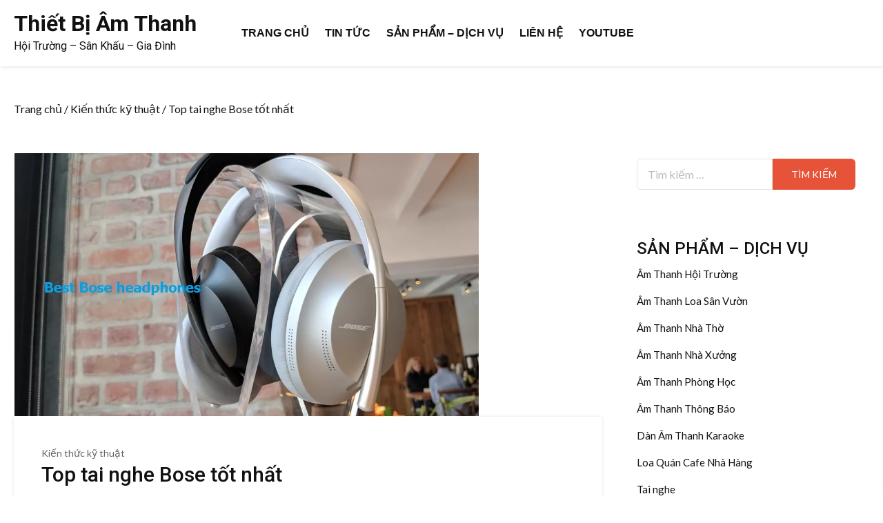

--- FILE ---
content_type: text/html; charset=UTF-8
request_url: https://tuvanthietbiamthanh.com/top-tai-nghe-bose-tot-nhat/
body_size: 17121
content:
<!doctype html>
<html lang="vi" prefix="og: https://ogp.me/ns#">
<head>
    <meta charset="UTF-8">
    <meta name="viewport" content="width=device-width, initial-scale=1">
    <link rel="profile" href="https://gmpg.org/xfn/11">

    	<style>img:is([sizes="auto" i], [sizes^="auto," i]) { contain-intrinsic-size: 3000px 1500px }</style>
	
<!-- Tối ưu hóa công cụ tìm kiếm bởi Rank Math - https://rankmath.com/ -->
<title>Top Tai Nghe Bose Tốt Nhất - Thiết Bị Âm Thanh</title>
<meta name="description" content="Tai nghe Bose có những điểm mạnh nhất của thương hiệu vào thiết kế tiện dụng và kiểu dáng đẹp. Chúng cung cấp khả năng khử tiếng ồn chủ động vô song"/>
<meta name="robots" content="follow, index, max-snippet:-1, max-video-preview:-1, max-image-preview:large"/>
<link rel="canonical" href="https://tuvanthietbiamthanh.com/top-tai-nghe-bose-tot-nhat/" />
<meta property="og:locale" content="vi_VN" />
<meta property="og:type" content="article" />
<meta property="og:title" content="Top Tai Nghe Bose Tốt Nhất - Thiết Bị Âm Thanh" />
<meta property="og:description" content="Tai nghe Bose có những điểm mạnh nhất của thương hiệu vào thiết kế tiện dụng và kiểu dáng đẹp. Chúng cung cấp khả năng khử tiếng ồn chủ động vô song" />
<meta property="og:url" content="https://tuvanthietbiamthanh.com/top-tai-nghe-bose-tot-nhat/" />
<meta property="og:site_name" content="Thiết Bị Âm Thanh" />
<meta property="article:tag" content="Tai nghe Bose" />
<meta property="article:section" content="Kiến thức kỹ thuật" />
<meta property="og:image" content="https://tuvanthietbiamthanh.com/wp-content/uploads/2022/10/Top-tai-nghe-Bose-tot-nhat.jpg" />
<meta property="og:image:secure_url" content="https://tuvanthietbiamthanh.com/wp-content/uploads/2022/10/Top-tai-nghe-Bose-tot-nhat.jpg" />
<meta property="og:image:width" content="674" />
<meta property="og:image:height" content="384" />
<meta property="og:image:alt" content="Top tai nghe Bose tốt nhất" />
<meta property="og:image:type" content="image/jpeg" />
<meta property="article:published_time" content="2022-10-26T01:11:50+00:00" />
<meta name="twitter:card" content="summary_large_image" />
<meta name="twitter:title" content="Top Tai Nghe Bose Tốt Nhất - Thiết Bị Âm Thanh" />
<meta name="twitter:description" content="Tai nghe Bose có những điểm mạnh nhất của thương hiệu vào thiết kế tiện dụng và kiểu dáng đẹp. Chúng cung cấp khả năng khử tiếng ồn chủ động vô song" />
<meta name="twitter:image" content="https://tuvanthietbiamthanh.com/wp-content/uploads/2022/10/Top-tai-nghe-Bose-tot-nhat.jpg" />
<meta name="twitter:label1" content="Được viết bởi" />
<meta name="twitter:data1" content="Trung Kiên" />
<meta name="twitter:label2" content="Thời gian để đọc" />
<meta name="twitter:data2" content="9 phút" />
<script type="application/ld+json" class="rank-math-schema">{"@context":"https://schema.org","@graph":[{"@type":["ShoppingCenter","Organization"],"@id":"https://tuvanthietbiamthanh.com/#organization","name":"T\u01b0 V\u1ea5n Thi\u1ebft B\u1ecb \u00c2m Thanh","url":"https://tuvanthietbiamthanh.com","openingHours":["Monday,Tuesday,Wednesday,Thursday,Friday,Saturday,Sunday 09:00-17:00"]},{"@type":"WebSite","@id":"https://tuvanthietbiamthanh.com/#website","url":"https://tuvanthietbiamthanh.com","name":"T\u01b0 V\u1ea5n Thi\u1ebft B\u1ecb \u00c2m Thanh","publisher":{"@id":"https://tuvanthietbiamthanh.com/#organization"},"inLanguage":"vi"},{"@type":"ImageObject","@id":"https://tuvanthietbiamthanh.com/wp-content/uploads/2022/10/Top-tai-nghe-Bose-tot-nhat.jpg","url":"https://tuvanthietbiamthanh.com/wp-content/uploads/2022/10/Top-tai-nghe-Bose-tot-nhat.jpg","width":"674","height":"384","caption":"Top tai nghe Bose t\u1ed1t nh\u1ea5t","inLanguage":"vi"},{"@type":"WebPage","@id":"https://tuvanthietbiamthanh.com/top-tai-nghe-bose-tot-nhat/#webpage","url":"https://tuvanthietbiamthanh.com/top-tai-nghe-bose-tot-nhat/","name":"Top Tai Nghe Bose T\u1ed1t Nh\u1ea5t - Thi\u1ebft B\u1ecb \u00c2m Thanh","datePublished":"2022-10-26T01:11:50+00:00","dateModified":"2022-10-26T01:11:50+00:00","isPartOf":{"@id":"https://tuvanthietbiamthanh.com/#website"},"primaryImageOfPage":{"@id":"https://tuvanthietbiamthanh.com/wp-content/uploads/2022/10/Top-tai-nghe-Bose-tot-nhat.jpg"},"inLanguage":"vi"},{"@type":"Person","@id":"https://tuvanthietbiamthanh.com/author/trungkien/","name":"Trung Ki\u00ean","url":"https://tuvanthietbiamthanh.com/author/trungkien/","image":{"@type":"ImageObject","@id":"https://secure.gravatar.com/avatar/f234225f7efed0ded31ec571b8f2f216b09308bca7f8e961a005b895d638c884?s=96&amp;d=mm&amp;r=g","url":"https://secure.gravatar.com/avatar/f234225f7efed0ded31ec571b8f2f216b09308bca7f8e961a005b895d638c884?s=96&amp;d=mm&amp;r=g","caption":"Trung Ki\u00ean","inLanguage":"vi"},"worksFor":{"@id":"https://tuvanthietbiamthanh.com/#organization"}},{"@type":"BlogPosting","headline":"Top Tai Nghe Bose T\u1ed1t Nh\u1ea5t - Thi\u1ebft B\u1ecb \u00c2m Thanh","keywords":"Tai nghe Bose","datePublished":"2022-10-26T01:11:50+00:00","dateModified":"2022-10-26T01:11:50+00:00","articleSection":"Ki\u1ebfn th\u1ee9c k\u1ef9 thu\u1eadt","author":{"@id":"https://tuvanthietbiamthanh.com/author/trungkien/","name":"Trung Ki\u00ean"},"publisher":{"@id":"https://tuvanthietbiamthanh.com/#organization"},"description":"Tai nghe Bose c\u00f3 nh\u1eefng \u0111i\u1ec3m m\u1ea1nh nh\u1ea5t c\u1ee7a th\u01b0\u01a1ng hi\u1ec7u v\u00e0o thi\u1ebft k\u1ebf ti\u1ec7n d\u1ee5ng v\u00e0 ki\u1ec3u d\u00e1ng \u0111\u1eb9p. Ch\u00fang cung c\u1ea5p kh\u1ea3 n\u0103ng kh\u1eed ti\u1ebfng \u1ed3n ch\u1ee7 \u0111\u1ed9ng v\u00f4 song","name":"Top Tai Nghe Bose T\u1ed1t Nh\u1ea5t - Thi\u1ebft B\u1ecb \u00c2m Thanh","@id":"https://tuvanthietbiamthanh.com/top-tai-nghe-bose-tot-nhat/#richSnippet","isPartOf":{"@id":"https://tuvanthietbiamthanh.com/top-tai-nghe-bose-tot-nhat/#webpage"},"image":{"@id":"https://tuvanthietbiamthanh.com/wp-content/uploads/2022/10/Top-tai-nghe-Bose-tot-nhat.jpg"},"inLanguage":"vi","mainEntityOfPage":{"@id":"https://tuvanthietbiamthanh.com/top-tai-nghe-bose-tot-nhat/#webpage"}}]}</script>
<!-- /Plugin SEO WordPress Rank Math -->

<link rel='dns-prefetch' href='//fonts.googleapis.com' />
<link rel="alternate" type="application/rss+xml" title="Dòng thông tin Thiết Bị Âm Thanh &raquo;" href="https://tuvanthietbiamthanh.com/feed/" />
<link rel="alternate" type="application/rss+xml" title="Thiết Bị Âm Thanh &raquo; Dòng bình luận" href="https://tuvanthietbiamthanh.com/comments/feed/" />
<link rel="alternate" type="application/rss+xml" title="Thiết Bị Âm Thanh &raquo; Top tai nghe Bose tốt nhất Dòng bình luận" href="https://tuvanthietbiamthanh.com/top-tai-nghe-bose-tot-nhat/feed/" />
<script type="text/javascript">
/* <![CDATA[ */
window._wpemojiSettings = {"baseUrl":"https:\/\/s.w.org\/images\/core\/emoji\/16.0.1\/72x72\/","ext":".png","svgUrl":"https:\/\/s.w.org\/images\/core\/emoji\/16.0.1\/svg\/","svgExt":".svg","source":{"concatemoji":"https:\/\/tuvanthietbiamthanh.com\/wp-includes\/js\/wp-emoji-release.min.js?ver=6.8.3"}};
/*! This file is auto-generated */
!function(s,n){var o,i,e;function c(e){try{var t={supportTests:e,timestamp:(new Date).valueOf()};sessionStorage.setItem(o,JSON.stringify(t))}catch(e){}}function p(e,t,n){e.clearRect(0,0,e.canvas.width,e.canvas.height),e.fillText(t,0,0);var t=new Uint32Array(e.getImageData(0,0,e.canvas.width,e.canvas.height).data),a=(e.clearRect(0,0,e.canvas.width,e.canvas.height),e.fillText(n,0,0),new Uint32Array(e.getImageData(0,0,e.canvas.width,e.canvas.height).data));return t.every(function(e,t){return e===a[t]})}function u(e,t){e.clearRect(0,0,e.canvas.width,e.canvas.height),e.fillText(t,0,0);for(var n=e.getImageData(16,16,1,1),a=0;a<n.data.length;a++)if(0!==n.data[a])return!1;return!0}function f(e,t,n,a){switch(t){case"flag":return n(e,"\ud83c\udff3\ufe0f\u200d\u26a7\ufe0f","\ud83c\udff3\ufe0f\u200b\u26a7\ufe0f")?!1:!n(e,"\ud83c\udde8\ud83c\uddf6","\ud83c\udde8\u200b\ud83c\uddf6")&&!n(e,"\ud83c\udff4\udb40\udc67\udb40\udc62\udb40\udc65\udb40\udc6e\udb40\udc67\udb40\udc7f","\ud83c\udff4\u200b\udb40\udc67\u200b\udb40\udc62\u200b\udb40\udc65\u200b\udb40\udc6e\u200b\udb40\udc67\u200b\udb40\udc7f");case"emoji":return!a(e,"\ud83e\udedf")}return!1}function g(e,t,n,a){var r="undefined"!=typeof WorkerGlobalScope&&self instanceof WorkerGlobalScope?new OffscreenCanvas(300,150):s.createElement("canvas"),o=r.getContext("2d",{willReadFrequently:!0}),i=(o.textBaseline="top",o.font="600 32px Arial",{});return e.forEach(function(e){i[e]=t(o,e,n,a)}),i}function t(e){var t=s.createElement("script");t.src=e,t.defer=!0,s.head.appendChild(t)}"undefined"!=typeof Promise&&(o="wpEmojiSettingsSupports",i=["flag","emoji"],n.supports={everything:!0,everythingExceptFlag:!0},e=new Promise(function(e){s.addEventListener("DOMContentLoaded",e,{once:!0})}),new Promise(function(t){var n=function(){try{var e=JSON.parse(sessionStorage.getItem(o));if("object"==typeof e&&"number"==typeof e.timestamp&&(new Date).valueOf()<e.timestamp+604800&&"object"==typeof e.supportTests)return e.supportTests}catch(e){}return null}();if(!n){if("undefined"!=typeof Worker&&"undefined"!=typeof OffscreenCanvas&&"undefined"!=typeof URL&&URL.createObjectURL&&"undefined"!=typeof Blob)try{var e="postMessage("+g.toString()+"("+[JSON.stringify(i),f.toString(),p.toString(),u.toString()].join(",")+"));",a=new Blob([e],{type:"text/javascript"}),r=new Worker(URL.createObjectURL(a),{name:"wpTestEmojiSupports"});return void(r.onmessage=function(e){c(n=e.data),r.terminate(),t(n)})}catch(e){}c(n=g(i,f,p,u))}t(n)}).then(function(e){for(var t in e)n.supports[t]=e[t],n.supports.everything=n.supports.everything&&n.supports[t],"flag"!==t&&(n.supports.everythingExceptFlag=n.supports.everythingExceptFlag&&n.supports[t]);n.supports.everythingExceptFlag=n.supports.everythingExceptFlag&&!n.supports.flag,n.DOMReady=!1,n.readyCallback=function(){n.DOMReady=!0}}).then(function(){return e}).then(function(){var e;n.supports.everything||(n.readyCallback(),(e=n.source||{}).concatemoji?t(e.concatemoji):e.wpemoji&&e.twemoji&&(t(e.twemoji),t(e.wpemoji)))}))}((window,document),window._wpemojiSettings);
/* ]]> */
</script>
<style id='wp-emoji-styles-inline-css' type='text/css'>

	img.wp-smiley, img.emoji {
		display: inline !important;
		border: none !important;
		box-shadow: none !important;
		height: 1em !important;
		width: 1em !important;
		margin: 0 0.07em !important;
		vertical-align: -0.1em !important;
		background: none !important;
		padding: 0 !important;
	}
</style>
<link rel='stylesheet' id='wp-block-library-css' href='https://tuvanthietbiamthanh.com/wp-includes/css/dist/block-library/style.min.css?ver=6.8.3' type='text/css' media='all' />
<style id='classic-theme-styles-inline-css' type='text/css'>
/*! This file is auto-generated */
.wp-block-button__link{color:#fff;background-color:#32373c;border-radius:9999px;box-shadow:none;text-decoration:none;padding:calc(.667em + 2px) calc(1.333em + 2px);font-size:1.125em}.wp-block-file__button{background:#32373c;color:#fff;text-decoration:none}
</style>
<style id='global-styles-inline-css' type='text/css'>
:root{--wp--preset--aspect-ratio--square: 1;--wp--preset--aspect-ratio--4-3: 4/3;--wp--preset--aspect-ratio--3-4: 3/4;--wp--preset--aspect-ratio--3-2: 3/2;--wp--preset--aspect-ratio--2-3: 2/3;--wp--preset--aspect-ratio--16-9: 16/9;--wp--preset--aspect-ratio--9-16: 9/16;--wp--preset--color--black: #000000;--wp--preset--color--cyan-bluish-gray: #abb8c3;--wp--preset--color--white: #ffffff;--wp--preset--color--pale-pink: #f78da7;--wp--preset--color--vivid-red: #cf2e2e;--wp--preset--color--luminous-vivid-orange: #ff6900;--wp--preset--color--luminous-vivid-amber: #fcb900;--wp--preset--color--light-green-cyan: #7bdcb5;--wp--preset--color--vivid-green-cyan: #00d084;--wp--preset--color--pale-cyan-blue: #8ed1fc;--wp--preset--color--vivid-cyan-blue: #0693e3;--wp--preset--color--vivid-purple: #9b51e0;--wp--preset--gradient--vivid-cyan-blue-to-vivid-purple: linear-gradient(135deg,rgba(6,147,227,1) 0%,rgb(155,81,224) 100%);--wp--preset--gradient--light-green-cyan-to-vivid-green-cyan: linear-gradient(135deg,rgb(122,220,180) 0%,rgb(0,208,130) 100%);--wp--preset--gradient--luminous-vivid-amber-to-luminous-vivid-orange: linear-gradient(135deg,rgba(252,185,0,1) 0%,rgba(255,105,0,1) 100%);--wp--preset--gradient--luminous-vivid-orange-to-vivid-red: linear-gradient(135deg,rgba(255,105,0,1) 0%,rgb(207,46,46) 100%);--wp--preset--gradient--very-light-gray-to-cyan-bluish-gray: linear-gradient(135deg,rgb(238,238,238) 0%,rgb(169,184,195) 100%);--wp--preset--gradient--cool-to-warm-spectrum: linear-gradient(135deg,rgb(74,234,220) 0%,rgb(151,120,209) 20%,rgb(207,42,186) 40%,rgb(238,44,130) 60%,rgb(251,105,98) 80%,rgb(254,248,76) 100%);--wp--preset--gradient--blush-light-purple: linear-gradient(135deg,rgb(255,206,236) 0%,rgb(152,150,240) 100%);--wp--preset--gradient--blush-bordeaux: linear-gradient(135deg,rgb(254,205,165) 0%,rgb(254,45,45) 50%,rgb(107,0,62) 100%);--wp--preset--gradient--luminous-dusk: linear-gradient(135deg,rgb(255,203,112) 0%,rgb(199,81,192) 50%,rgb(65,88,208) 100%);--wp--preset--gradient--pale-ocean: linear-gradient(135deg,rgb(255,245,203) 0%,rgb(182,227,212) 50%,rgb(51,167,181) 100%);--wp--preset--gradient--electric-grass: linear-gradient(135deg,rgb(202,248,128) 0%,rgb(113,206,126) 100%);--wp--preset--gradient--midnight: linear-gradient(135deg,rgb(2,3,129) 0%,rgb(40,116,252) 100%);--wp--preset--font-size--small: 13px;--wp--preset--font-size--medium: 20px;--wp--preset--font-size--large: 36px;--wp--preset--font-size--x-large: 42px;--wp--preset--spacing--20: 0.44rem;--wp--preset--spacing--30: 0.67rem;--wp--preset--spacing--40: 1rem;--wp--preset--spacing--50: 1.5rem;--wp--preset--spacing--60: 2.25rem;--wp--preset--spacing--70: 3.38rem;--wp--preset--spacing--80: 5.06rem;--wp--preset--shadow--natural: 6px 6px 9px rgba(0, 0, 0, 0.2);--wp--preset--shadow--deep: 12px 12px 50px rgba(0, 0, 0, 0.4);--wp--preset--shadow--sharp: 6px 6px 0px rgba(0, 0, 0, 0.2);--wp--preset--shadow--outlined: 6px 6px 0px -3px rgba(255, 255, 255, 1), 6px 6px rgba(0, 0, 0, 1);--wp--preset--shadow--crisp: 6px 6px 0px rgba(0, 0, 0, 1);}:where(.is-layout-flex){gap: 0.5em;}:where(.is-layout-grid){gap: 0.5em;}body .is-layout-flex{display: flex;}.is-layout-flex{flex-wrap: wrap;align-items: center;}.is-layout-flex > :is(*, div){margin: 0;}body .is-layout-grid{display: grid;}.is-layout-grid > :is(*, div){margin: 0;}:where(.wp-block-columns.is-layout-flex){gap: 2em;}:where(.wp-block-columns.is-layout-grid){gap: 2em;}:where(.wp-block-post-template.is-layout-flex){gap: 1.25em;}:where(.wp-block-post-template.is-layout-grid){gap: 1.25em;}.has-black-color{color: var(--wp--preset--color--black) !important;}.has-cyan-bluish-gray-color{color: var(--wp--preset--color--cyan-bluish-gray) !important;}.has-white-color{color: var(--wp--preset--color--white) !important;}.has-pale-pink-color{color: var(--wp--preset--color--pale-pink) !important;}.has-vivid-red-color{color: var(--wp--preset--color--vivid-red) !important;}.has-luminous-vivid-orange-color{color: var(--wp--preset--color--luminous-vivid-orange) !important;}.has-luminous-vivid-amber-color{color: var(--wp--preset--color--luminous-vivid-amber) !important;}.has-light-green-cyan-color{color: var(--wp--preset--color--light-green-cyan) !important;}.has-vivid-green-cyan-color{color: var(--wp--preset--color--vivid-green-cyan) !important;}.has-pale-cyan-blue-color{color: var(--wp--preset--color--pale-cyan-blue) !important;}.has-vivid-cyan-blue-color{color: var(--wp--preset--color--vivid-cyan-blue) !important;}.has-vivid-purple-color{color: var(--wp--preset--color--vivid-purple) !important;}.has-black-background-color{background-color: var(--wp--preset--color--black) !important;}.has-cyan-bluish-gray-background-color{background-color: var(--wp--preset--color--cyan-bluish-gray) !important;}.has-white-background-color{background-color: var(--wp--preset--color--white) !important;}.has-pale-pink-background-color{background-color: var(--wp--preset--color--pale-pink) !important;}.has-vivid-red-background-color{background-color: var(--wp--preset--color--vivid-red) !important;}.has-luminous-vivid-orange-background-color{background-color: var(--wp--preset--color--luminous-vivid-orange) !important;}.has-luminous-vivid-amber-background-color{background-color: var(--wp--preset--color--luminous-vivid-amber) !important;}.has-light-green-cyan-background-color{background-color: var(--wp--preset--color--light-green-cyan) !important;}.has-vivid-green-cyan-background-color{background-color: var(--wp--preset--color--vivid-green-cyan) !important;}.has-pale-cyan-blue-background-color{background-color: var(--wp--preset--color--pale-cyan-blue) !important;}.has-vivid-cyan-blue-background-color{background-color: var(--wp--preset--color--vivid-cyan-blue) !important;}.has-vivid-purple-background-color{background-color: var(--wp--preset--color--vivid-purple) !important;}.has-black-border-color{border-color: var(--wp--preset--color--black) !important;}.has-cyan-bluish-gray-border-color{border-color: var(--wp--preset--color--cyan-bluish-gray) !important;}.has-white-border-color{border-color: var(--wp--preset--color--white) !important;}.has-pale-pink-border-color{border-color: var(--wp--preset--color--pale-pink) !important;}.has-vivid-red-border-color{border-color: var(--wp--preset--color--vivid-red) !important;}.has-luminous-vivid-orange-border-color{border-color: var(--wp--preset--color--luminous-vivid-orange) !important;}.has-luminous-vivid-amber-border-color{border-color: var(--wp--preset--color--luminous-vivid-amber) !important;}.has-light-green-cyan-border-color{border-color: var(--wp--preset--color--light-green-cyan) !important;}.has-vivid-green-cyan-border-color{border-color: var(--wp--preset--color--vivid-green-cyan) !important;}.has-pale-cyan-blue-border-color{border-color: var(--wp--preset--color--pale-cyan-blue) !important;}.has-vivid-cyan-blue-border-color{border-color: var(--wp--preset--color--vivid-cyan-blue) !important;}.has-vivid-purple-border-color{border-color: var(--wp--preset--color--vivid-purple) !important;}.has-vivid-cyan-blue-to-vivid-purple-gradient-background{background: var(--wp--preset--gradient--vivid-cyan-blue-to-vivid-purple) !important;}.has-light-green-cyan-to-vivid-green-cyan-gradient-background{background: var(--wp--preset--gradient--light-green-cyan-to-vivid-green-cyan) !important;}.has-luminous-vivid-amber-to-luminous-vivid-orange-gradient-background{background: var(--wp--preset--gradient--luminous-vivid-amber-to-luminous-vivid-orange) !important;}.has-luminous-vivid-orange-to-vivid-red-gradient-background{background: var(--wp--preset--gradient--luminous-vivid-orange-to-vivid-red) !important;}.has-very-light-gray-to-cyan-bluish-gray-gradient-background{background: var(--wp--preset--gradient--very-light-gray-to-cyan-bluish-gray) !important;}.has-cool-to-warm-spectrum-gradient-background{background: var(--wp--preset--gradient--cool-to-warm-spectrum) !important;}.has-blush-light-purple-gradient-background{background: var(--wp--preset--gradient--blush-light-purple) !important;}.has-blush-bordeaux-gradient-background{background: var(--wp--preset--gradient--blush-bordeaux) !important;}.has-luminous-dusk-gradient-background{background: var(--wp--preset--gradient--luminous-dusk) !important;}.has-pale-ocean-gradient-background{background: var(--wp--preset--gradient--pale-ocean) !important;}.has-electric-grass-gradient-background{background: var(--wp--preset--gradient--electric-grass) !important;}.has-midnight-gradient-background{background: var(--wp--preset--gradient--midnight) !important;}.has-small-font-size{font-size: var(--wp--preset--font-size--small) !important;}.has-medium-font-size{font-size: var(--wp--preset--font-size--medium) !important;}.has-large-font-size{font-size: var(--wp--preset--font-size--large) !important;}.has-x-large-font-size{font-size: var(--wp--preset--font-size--x-large) !important;}
:where(.wp-block-post-template.is-layout-flex){gap: 1.25em;}:where(.wp-block-post-template.is-layout-grid){gap: 1.25em;}
:where(.wp-block-columns.is-layout-flex){gap: 2em;}:where(.wp-block-columns.is-layout-grid){gap: 2em;}
:root :where(.wp-block-pullquote){font-size: 1.5em;line-height: 1.6;}
</style>
<link rel='stylesheet' id='woocommerce-layout-css' href='https://tuvanthietbiamthanh.com/wp-content/plugins/woocommerce/assets/css/woocommerce-layout.css?ver=10.3.5' type='text/css' media='all' />
<link rel='stylesheet' id='woocommerce-smallscreen-css' href='https://tuvanthietbiamthanh.com/wp-content/plugins/woocommerce/assets/css/woocommerce-smallscreen.css?ver=10.3.5' type='text/css' media='only screen and (max-width: 768px)' />
<link rel='stylesheet' id='woocommerce-general-css' href='https://tuvanthietbiamthanh.com/wp-content/plugins/woocommerce/assets/css/woocommerce.css?ver=10.3.5' type='text/css' media='all' />
<style id='woocommerce-inline-inline-css' type='text/css'>
.woocommerce form .form-row .required { visibility: visible; }
</style>
<link rel='stylesheet' id='brands-styles-css' href='https://tuvanthietbiamthanh.com/wp-content/plugins/woocommerce/assets/css/brands.css?ver=10.3.5' type='text/css' media='all' />
<link rel='stylesheet' id='bootstrap-css' href='https://tuvanthietbiamthanh.com/wp-content/themes/storeship/assets/bootstrap/css/bootstrap.min.css?ver=6.8.3' type='text/css' media='all' />
<link rel='stylesheet' id='font-awesome-css' href='https://tuvanthietbiamthanh.com/wp-content/themes/storeship/assets/font-awesome/css/font-awesome.min.css?ver=6.8.3' type='text/css' media='all' />
<link rel='stylesheet' id='slick-css-css' href='https://tuvanthietbiamthanh.com/wp-content/themes/storeship/assets/slick/css/slick.css?ver=6.8.3' type='text/css' media='all' />
<link rel='stylesheet' id='sidr-css' href='https://tuvanthietbiamthanh.com/wp-content/themes/storeship/assets/sidr/css/jquery.sidr.dark.css?ver=6.8.3' type='text/css' media='all' />
<link rel='stylesheet' id='storeship-google-fonts-css' href='https://fonts.googleapis.com/css?family=Lato:400,300,400italic,900,700|Roboto:100,300,400,500,700&#038;subset=latin,latin-ext' type='text/css' media='all' />
<link rel='stylesheet' id='storeship-woocommerce-style-css' href='https://tuvanthietbiamthanh.com/wp-content/themes/storeship/woocommerce.css?ver=6.8.3' type='text/css' media='all' />
<style id='storeship-woocommerce-style-inline-css' type='text/css'>
@font-face {
			font-family: "star";
			src: url("https://tuvanthietbiamthanh.com/wp-content/plugins/woocommerce/assets/fonts/star.eot");
			src: url("https://tuvanthietbiamthanh.com/wp-content/plugins/woocommerce/assets/fonts/star.eot?#iefix") format("embedded-opentype"),
				url("https://tuvanthietbiamthanh.com/wp-content/plugins/woocommerce/assets/fonts/star.woff") format("woff"),
				url("https://tuvanthietbiamthanh.com/wp-content/plugins/woocommerce/assets/fonts/star.ttf") format("truetype"),
				url("https://tuvanthietbiamthanh.com/wp-content/plugins/woocommerce/assets/fonts/star.svg#star") format("svg");
			font-weight: normal;
			font-style: normal;
		}
</style>
<link rel='stylesheet' id='storeship-style-css' href='https://tuvanthietbiamthanh.com/wp-content/themes/storeship/style.css?ver=6.8.3' type='text/css' media='all' />
<style id='storeship-style-inline-css' type='text/css'>

                #sidr{
        background-color: #fff;
        }
    

                .content-caption .content-desc,
        .content-caption .cap-title {
        color: #111111;
        }
    
        
        body,
        body button,
        body input,
        body select,
        body optgroup,
        div.sharedaddy h3.sd-title,
        body .section-title .title-note,
        body textarea {
        font-family: Lato !important;
        }
    
                .woocommerce .woocommerce-tabs h2,
        body span.header-after,
        section.related.products h2,
        div#respond h3#reply-title,
        body #sidr span.header-after,
        body #secondary .widget-title span,
        body footer .widget-title .header-after,
        body.woocommerce div.product .product_title,
        body.archive .content-area .page-title,
        body header.entry-header h1.entry-title,

        h1, h2, h3, h4, h5, h6,
        body .main-navigation a,
        body .font-family-1,
        body .trending-posts-line,
        body .exclusive-posts,
        body .widget-title,
        body .section-title,
        body .em-widget-subtitle,
        body .grid-item-metadata .item-metadata,
        body .af-navcontrols .slide-count,
        body .figure-categories .cat-links,
        body .nav-links a {
        font-family: Roboto;
        }
    

        
</style>
<script type="text/javascript" src="https://tuvanthietbiamthanh.com/wp-includes/js/jquery/jquery.min.js?ver=3.7.1" id="jquery-core-js"></script>
<script type="text/javascript" src="https://tuvanthietbiamthanh.com/wp-includes/js/jquery/jquery-migrate.min.js?ver=3.4.1" id="jquery-migrate-js"></script>
<script type="text/javascript" src="https://tuvanthietbiamthanh.com/wp-content/plugins/woocommerce/assets/js/jquery-blockui/jquery.blockUI.min.js?ver=2.7.0-wc.10.3.5" id="wc-jquery-blockui-js" defer="defer" data-wp-strategy="defer"></script>
<script type="text/javascript" src="https://tuvanthietbiamthanh.com/wp-content/plugins/woocommerce/assets/js/js-cookie/js.cookie.min.js?ver=2.1.4-wc.10.3.5" id="wc-js-cookie-js" defer="defer" data-wp-strategy="defer"></script>
<script type="text/javascript" id="woocommerce-js-extra">
/* <![CDATA[ */
var woocommerce_params = {"ajax_url":"\/wp-admin\/admin-ajax.php","wc_ajax_url":"\/?wc-ajax=%%endpoint%%","i18n_password_show":"Hi\u1ec3n th\u1ecb m\u1eadt kh\u1ea9u","i18n_password_hide":"\u1ea8n m\u1eadt kh\u1ea9u"};
/* ]]> */
</script>
<script type="text/javascript" src="https://tuvanthietbiamthanh.com/wp-content/plugins/woocommerce/assets/js/frontend/woocommerce.min.js?ver=10.3.5" id="woocommerce-js" defer="defer" data-wp-strategy="defer"></script>
<link rel="https://api.w.org/" href="https://tuvanthietbiamthanh.com/wp-json/" /><link rel="alternate" title="JSON" type="application/json" href="https://tuvanthietbiamthanh.com/wp-json/wp/v2/posts/1762" /><link rel="EditURI" type="application/rsd+xml" title="RSD" href="https://tuvanthietbiamthanh.com/xmlrpc.php?rsd" />
<meta name="generator" content="WordPress 6.8.3" />
<link rel='shortlink' href='https://tuvanthietbiamthanh.com/?p=1762' />
<link rel="alternate" title="oNhúng (JSON)" type="application/json+oembed" href="https://tuvanthietbiamthanh.com/wp-json/oembed/1.0/embed?url=https%3A%2F%2Ftuvanthietbiamthanh.com%2Ftop-tai-nghe-bose-tot-nhat%2F" />
<link rel="alternate" title="oNhúng (XML)" type="text/xml+oembed" href="https://tuvanthietbiamthanh.com/wp-json/oembed/1.0/embed?url=https%3A%2F%2Ftuvanthietbiamthanh.com%2Ftop-tai-nghe-bose-tot-nhat%2F&#038;format=xml" />
<link rel="pingback" href="https://tuvanthietbiamthanh.com/xmlrpc.php">	<noscript><style>.woocommerce-product-gallery{ opacity: 1 !important; }</style></noscript>
	<style type="text/css">.recentcomments a{display:inline !important;padding:0 !important;margin:0 !important;}</style>        <style type="text/css">
                        body .header-style-3 .logo-brand .site-title a,
            body .header-style-3 .logo-brand .site-title a:hover,
            body .header-style-3 .logo-brand .site-title a:visited,
            body .header-style-3 .logo-brand .site-description{

                color: #111111;
            }

            body .logo-brand .site-title {
                font-size: 32px;
            }

                    </style>
        <link rel="icon" href="https://tuvanthietbiamthanh.com/wp-content/uploads/2022/07/cropped-cropped-cong-ty-co-phan-thuong-mai-AHK-180x180-1-32x32.png" sizes="32x32" />
<link rel="icon" href="https://tuvanthietbiamthanh.com/wp-content/uploads/2022/07/cropped-cropped-cong-ty-co-phan-thuong-mai-AHK-180x180-1-192x192.png" sizes="192x192" />
<link rel="apple-touch-icon" href="https://tuvanthietbiamthanh.com/wp-content/uploads/2022/07/cropped-cropped-cong-ty-co-phan-thuong-mai-AHK-180x180-1-180x180.png" />
<meta name="msapplication-TileImage" content="https://tuvanthietbiamthanh.com/wp-content/uploads/2022/07/cropped-cropped-cong-ty-co-phan-thuong-mai-AHK-180x180-1-270x270.png" />
		<style type="text/css" id="wp-custom-css">
			.success1.is-underline:hover, .success1.is-outline:hover, .success1 {
background-color: #1E73BE;
padding: 0 5px;
color: white !important;
}
.success2.is-underline:hover, .success2.is-outline:hover, .success2 {
background-color: #ff4800;
padding: 0 5px;
color: white !important;
}
.call-mobile {
    background: #ff002a;
    position: fixed;
    bottom: 10px;
    height: 40px;
    line-height 40px: ;
    /* padding: 7px 0px 0 0px; */
    border-radius: 40px;
    color: #fff;
    left: 20px;
   z-index: 99999;
}
.mess-chat {
position: fixed;
bottom: 55px;
/*height: 40px;*/
/*line-height: 40px;*/
/*padding: 0 0px 0 0px;*/
border-radius: 40px;
color: #fff;
left: 20px;
z-index: 99999;
}
.zalo-chat {
position: fixed;
bottom: 100px;
height: 40px;
line-height: 40px;
padding: 0 0px 0 0px;
border-radius: 40px;
color: #fff;
left: 20px;
z-index: 99999;
}
.call-mobile i {
font-size: 20px;
line-height: 40px;
background: #B52026;
border-radius: 100%;
width: 40px;
height: 40px;
text-align: center; 
float: right;
}
.call-mobile a {
color: #fff;
font-size: 20px;
font-weight: bold; 
text-decoration: none;
margin-right: 10px; 
padding-left: 10px;}
.button span {
text-transform: initial;
font-weight: 400;
font-family: poppins;
}
a#callnowbutton {
font-family: poppins;
font-weight: 400;
}

.call-mobile a img {
	display:inline;
	height:40px;
	margin-left:-10px;
}

.zalo-chat a img, .mess-chat a img  {
	height:40px;
}

.default-add-to-cart-button{
	display:none;
}

.woocommerce-result-count{
	display:none;
}
.cart-shop{
	display:none;
}

.account-user{
	display:none;
}


/* MENU */

.main-navigation ul#primary-menu > li > a, .main-navigation .menu .menu-mobile li a {
    font-weight: bold;
	text-transform: uppercase;
}



/* TABLE */

table {
	
}
td, th {
    border: 2px solid #ddd;
    text-align: left;
    padding: 8px;
}

td h3 {
	text-align: center;
}

		</style>
		</head>

<body class="wp-singular post-template-default single single-post postid-1762 single-format-standard wp-embed-responsive wp-theme-storeship theme-storeship woocommerce-no-js default-content-layout aft-one-col-product-loop aft-show-add-to-cart aft-cat-and-search-with-no-banner align-content-left woocommerce-active woocommerce">

    <div id="af-preloader">
        <div class="af-spinner-container">
            <div class="af-spinners">
                <span></span>
                <span></span>
                <span></span>
                <span></span>
            </div>
        </div>
    </div>

<div id="page" class="site">
    <a class="skip-link screen-reader-text" href="#content">Skip to content</a>

        <header id="masthead" class="site-header default">

        <div class="banner-top-header-wrapper">
            <div class="container-wrapper">
                            </div>
        </div>
                


<div class="header-style-3 header-style-default default">
    <div class="desktop-header clearfix">
        


        
        <div id="site-primary-navigation"
             class="navigation-section-wrapper clearfix default">
            <div class="container-wrapper">
                <div class="af-flex-grid">


                    <div class="header-left-part">
                        
<div class="logo-brand">
    <div class="site-branding">
                    <h3 class="site-title"><a href="https://tuvanthietbiamthanh.com/"
                                      rel="home">Thiết Bị Âm Thanh</a></h3>
                    <p class="site-description">Hội Trường &#8211; Sân Khấu &#8211; Gia Đình</p>
            </div><!-- .site-branding -->
</div>                    </div>
                    <div class="header-middle-part">
                        <div class="header-menu-part">
                            <div class="navigation-container">
                                <nav id="site-navigation" class="main-navigation">
                                    <span class="toggle-menu" aria-controls="primary-menu" aria-expanded="false">
                                        <a href="javascript:void(0)" class="aft-void-menu">
                                <span class="screen-reader-text">
                                    Primary Menu</span>
                                        <i class="ham"></i>
                                        </a>
                                    </span>
                                    <div class="menu main-menu"><ul id="primary-menu" class="menu"><li id="menu-item-45" class="menu-item menu-item-type-custom menu-item-object-custom menu-item-home menu-item-45"><a href="https://tuvanthietbiamthanh.com">Trang chủ</a></li>
<li id="menu-item-183" class="menu-item menu-item-type-custom menu-item-object-custom menu-item-183"><a href="https://tuvanthietbiamthanh.com/blog/">Tin tức</a></li>
<li id="menu-item-46" class="menu-item menu-item-type-post_type menu-item-object-page menu-item-home menu-item-46"><a href="https://tuvanthietbiamthanh.com/">Sản Phẩm &#8211; Dịch Vụ</a></li>
<li id="menu-item-65" class="menu-item menu-item-type-post_type menu-item-object-page menu-item-65"><a href="https://tuvanthietbiamthanh.com/about/">Liên hệ</a></li>
<li id="menu-item-51" class="menu-item menu-item-type-custom menu-item-object-custom menu-item-51"><a href="http://youtube.com/kythuatamthanh">Youtube</a></li>
</ul></div>                                </nav><!-- #site-navigation -->
                            </div>
                        </div>
                        <div class="header-cart-part">


                            
    <div class="cart-group">
        
                        <div class="account-user">
        <a href="https://tuvanthietbiamthanh.com/tai-khoan/">
            <i class="fa fa-user-circle-o"></i>
        </a>
        <ul class="af-my-account-menu prime-color">
                            <li><a class="af-my-account-admin"
                       href="https://tuvanthietbiamthanh.com/tai-khoan/">Login</a>
                </li>
                                </ul>
        </div>
            
        <!--        -->                                    <div class="cart-shop">
                    <div class="af-cart-wrapper dropdown">
                        
        <div class="af-cart-wrap">
            <div class="af-cart-icon-and-count dropdown-toggle" data-toggle="" aria-haspopup="true"
                 aria-expanded="true">
                <span class="af-cart-item-count">
                    <a href="https://tuvanthietbiamthanh.com/gio-hang/"
                       title="Cart Page">
                    <i class="fa fa-shopping-bag"></i>
                    <span class="item-count gbl-bdge-bck-c">0</span>
                    </a>
                </span>

            </div>
                                <div class="top-cart-content primary-bgcolor dropdown-menu">
                        <ul class="site-header-cart">

                            <li>
                                <div class="widget woocommerce widget_shopping_cart"><div class="widget_shopping_cart_content"></div></div>                            </li>
                        </ul>
                    </div>
                                    </div>

                            </div>
                </div>
                    

    </div>
    
                                                    </div>


                    </div>
                </div>
            </div>
        </div>

    </div>
    </header><!-- #masthead -->





    


    
    <div id="content" class="site-content container-wrapper">

        <nav class="woocommerce-breadcrumb" aria-label="Breadcrumb"><a href="https://tuvanthietbiamthanh.com">Trang chủ</a>&nbsp;&#47;&nbsp;<a href="https://tuvanthietbiamthanh.com/tu-van/ky-thuat-am-thanh/">Kiến thức kỹ thuật</a>&nbsp;&#47;&nbsp;Top tai nghe Bose tốt nhất</nav>



	<div id="primary" class="content-area">
		<main id="main" class="site-main">

		
<article id="post-1762" class="post-1762 post type-post status-publish format-standard has-post-thumbnail hentry category-ky-thuat-am-thanh tag-tai-nghe-bose">


    <div class="post-thumbnail-wrap">
        
			<div class="post-thumbnail">
				<img width="674" height="384" src="https://tuvanthietbiamthanh.com/wp-content/uploads/2022/10/Top-tai-nghe-Bose-tot-nhat.jpg" class="attachment-post-thumbnail size-post-thumbnail wp-post-image" alt="Top tai nghe Bose tốt nhất" decoding="async" fetchpriority="high" srcset="https://tuvanthietbiamthanh.com/wp-content/uploads/2022/10/Top-tai-nghe-Bose-tot-nhat.jpg 674w, https://tuvanthietbiamthanh.com/wp-content/uploads/2022/10/Top-tai-nghe-Bose-tot-nhat-300x171.jpg 300w, https://tuvanthietbiamthanh.com/wp-content/uploads/2022/10/Top-tai-nghe-Bose-tot-nhat-600x342.jpg 600w" sizes="(max-width: 674px) 100vw, 674px" />			</div><!-- .post-thumbnail -->

		    </div>
    <div class="entry-wrapper">
    <header class="entry-header">
        <ul class="cat-links"><li class="meta-category">
                             <a class="storeship-categories category-color-1" href="https://tuvanthietbiamthanh.com/tu-van/ky-thuat-am-thanh/">
                                 Kiến thức kỹ thuật
                             </a>
                        </li></ul><h1 class="entry-title">Top tai nghe Bose tốt nhất</h1>            <div class="entry-meta">
                <span>26 Th10 2022</span>
                <span class="byline"> By <span class="author vcard"><a class="url fn n" href="https://tuvanthietbiamthanh.com/author/trungkien/">Trung Kiên</a></span></span>            </div><!-- .entry-meta -->
            </header><!-- .entry-header -->



    <div class="entry-content">
        <h1>Top tai nghe Bose tốt nhất</h1>
<p>Tai nghe <a href="https://tuvanthietbiamthanh.com/top-loa-bookshelf-bose-tot-nhat/">Bose</a> có những điểm mạnh nhất của thương hiệu vào thiết kế tiện dụng và kiểu dáng đẹp. Chúng cung cấp khả năng khử tiếng ồn chủ động (ANC) vô song, trông lạ mắt, âm thanh tuyệt vời và là một trong những tai nghe gọi điện tốt nhất hiện có. Chưa kể một số mô hình này chơi tốt với hệ sinh thái các sản phẩm âm thanh của Bose, kết nối với loa Bluetooth thông minh để sử dụng rộng rãi với các thiết bị khác.</p>
<p>Xem thêm:</p>
<ul>
<li><a href="https://tuvanthietbiamthanh.com/sp/top-5-micro-cai-ao-tot-nhat-nam-2022/">Top 5 micro cài áo tốt</a></li>
<li><a href="https://tuvanthietbiamthanh.com/sp/5-micro-cai-dau-khong-day-chinh-hanggia-re-nhat-2021/">Top 5 micro cài đầu tốt</a></li>
<li><a href="https://tuvanthietbiamthanh.com/top-5-tai-nghe-sennheiser-ban-chay-nhat/">Top 5 tai nghe Sennheiser tốt nhất</a></li>
<li><a href="https://tuvanthietbiamthanh.com/sp/loa-am-tran-bose/">Loa âm trần Bose</a></li>
<li><a href="https://tuvanthietbiamthanh.com/sp/he-thong-loa-bose-cho-nha-tho/">Loa Bose nhà thờ</a></li>
<li><a href="https://tuvanthietbiamthanh.com/sp/loa-bose-quan-cafe/">Loa Bose quán cafe</a></li>
</ul>
<h2>Ưu nhược điểm của tai nghe Bose</h2>
<p>Ưu điểm:</p>
<ul>
<li>Thiết kế thoải mái. Sự thoải mái là một trong những điểm mạnh của Bose. Không chỉ có các mẫu tai nghe over và on-ear được đệm một cách tinh xảo mà không gây cảm giác quá chặt trên đầu mà tai nghe earbud của họ cũng khá thoải mái. Bạn thường có thể đeo tai nghe của họ trong nhiều giờ mà không thấy khó chịu.</li>
<li>Âm thanh cân bằng tốt. Bose tự hào về việc tạo ra những chiếc tai nghe không yêu cầu bộ chỉnh âm để có âm thanh tốt và chúng đã đáp ứng được sự mong đợi. Phần lớn tai nghe của họ mà chúng tôi đã thử nghiệm có cấu hình âm thanh cân bằng rất tốt, linh hoạt cho nhiều thể loại mà không cần phải tinh chỉnh nhiều.</li>
<li>Khử tiếng ồn tốt. Bose đã được biết đến là một trong những thương hiệu tốt nhất khi nói đến khả năng khử tiếng ồn. Mặc dù hiệu suất ANC của QC35 II bị ảnh hưởng bởi bản cập nhật chương trình cơ sở, thương hiệu này vẫn mang lại khả năng cách ly tiếng ồn ổn định về tổng thể.</li>
</ul>
<figure id="attachment_1766" aria-describedby="caption-attachment-1766" style="width: 753px" class="wp-caption aligncenter"><img decoding="async" class="wp-image-1766 size-full" src="https://tuvanthietbiamthanh.com/wp-content/uploads/2022/10/Tai-nghe-Bose-phong-cach-dep.jpg" alt="Tai nghe Bose phong cách đẹp" width="753" height="449" srcset="https://tuvanthietbiamthanh.com/wp-content/uploads/2022/10/Tai-nghe-Bose-phong-cach-dep.jpg 753w, https://tuvanthietbiamthanh.com/wp-content/uploads/2022/10/Tai-nghe-Bose-phong-cach-dep-300x179.jpg 300w, https://tuvanthietbiamthanh.com/wp-content/uploads/2022/10/Tai-nghe-Bose-phong-cach-dep-600x358.jpg 600w" sizes="(max-width: 753px) 100vw, 753px" /><figcaption id="caption-attachment-1766" class="wp-caption-text">Tai nghe Bose phong cách thiết kế đẹp</figcaption></figure>
<p>Nhược điểm:</p>
<ul>
<li>Thiết kế đắt tiền nhưng dẻo. Tai nghe của Bose nhẹ và thoải mái nhưng không mang lại cảm giác cao cấp như mức giá của chúng đề xuất. Chúng vẫn được xây dựng tốt nhưng cảm thấy dẻo so với các mẫu có giá tương tự từ các thương hiệu khác.</li>
<li>Tùy chọn tùy chỉnh mờ nhạt. Mặc dù hầu hết tai nghe Bose đều tương thích với ứng dụng đồng hành trên thiết bị di động, nhưng nó thường không cung cấp nhiều tùy chọn tùy chỉnh như ứng dụng của các thương hiệu khác. Các ứng dụng của Bose thường không cung cấp bất kỳ tùy chọn tùy chỉnh âm thanh nào như EQ, điều này thật đáng thất vọng nếu bạn muốn tùy chỉnh âm thanh theo thời gian.</li>
<li>Mẫu tai nghe có lỗ rò rỉ. Mặc dù tai nghe nhét trong và tai nghe của Bose không gặp vấn đề này (rất có thể do kích thước nhỏ hơn), nhưng nhiều mẫu tai nghe over-ear của họ bị rò rỉ âm thanh khá nhiều ở âm lượng lớn hơn, điều này có thể làm phiền những người xung quanh bạn.</li>
</ul>
<h2>Top tai nghe Bose tốt nhất</h2>
<h3>1. Bose 700 &#8211; Tai nghe Bose tốt nhất nói chung</h3>
<p>Kích thước và Trọng lượng: 8 x 6,5 x 2 inch, 8,8 ounce Tuổi thọ pin (Xếp hạng): 20 giờ (bật ANC); 40 giờ (tắt ANC) Phạm vi Bluetooth: 33 feet (10 mét) Tính năng đặc biệt: Chế độ trong suốt và khử tiếng ồn chủ động có thể điều chỉnh , EQ có thể tùy chỉnh, hộp sạc (tùy chọn).</p>
<p>LÝ DO MUA HÀNG<br />
+ Âm thanh chi tiết, chính xác<br />
+ Khử tiếng ồn ấn tượng<br />
+ Cuộc gọi thoại tốt nhất trong lớp<br />
+ Kiểu dáng đẹp, cấu hình thấp<br />
+ Điều khiển cảm ứng đáp ứng</p>
<p>NHỮNG LÝ DO CẦN TRÁNH<br />
-Tuổi thọ pin</p>
<p>Được thiết kế với 11 cấp độ ANC, tám micrô riêng lẻ và một ứng dụng di động được cải tiến để mở rộng chức năng, Bose 700 tạo nên vỏ máy mạnh nhất cho cả tai nghe chống ồn tốt nhất và tai nghe không dây tốt nhất. Khả năng chuyển đổi giữa các cài đặt ANC khác nhau một cách nhanh chóng là một tính năng tuyệt vời, cho phép người nghe kiểm soát toàn bộ khả năng trung hòa tiếng ồn, một tính năng hoàn hảo trên những chiếc lon này. Bật mức cao nhất sẽ làm yên lặng hầu hết các tiếng ồn tần số cao một cách hiệu quả mà không làm gián đoạn âm trường.</p>
<p>Chất lượng cuộc gọi thậm chí còn ấn tượng hơn với hệ thống micrô của Bose làm nhiệm vụ kép để chặn tiếng ồn và khuếch đại giọng nói để có cuộc gọi rõ ràng hơn, cũng như nhận dạng lệnh thoại. Những chiếc tai nghe này cũng mang đến khả năng tái tạo âm thanh hàng đầu và có thiết kế hiện đại phù hợp với mức giá xa xỉ của nó. Bản cập nhật phần mềm mới nhất đã giới thiệu một số cải tiến, bao gồm EQ có thể điều chỉnh, kết nối được cải thiện và các bản sửa lỗi cấp độ / giọng nói tốt hơn.</p>
<p>Đối với những người làm việc từ xa, Bose đã tung ra phiên bản cập nhật có tên 700 UC (mở trong tab mới) tương thích với các chương trình hội nghị truyền hình phổ biến như Zoom, Google Meet và Microsoft Teams.</p>
<h3>2. Tai nghe Bose QuietComfort 2 -tai nghe chống ồn Bose tốt nhất</h3>
<p>Kích thước và Trọng lượng: 1,2 x 0,68 x 0,88 inch (mỗi chồi); 2,61 x 2,34 x 1,05 inch (hộp sạc); 0,21 ounce (mỗi chồi); 2,1 ounce (hộp sạc) Tuổi thọ pin (Xếp hạng): 6 giờ; 24 giờ (hộp sạc) Phạm vi Bluetooth: 30 feet (10 mét) Tính năng đặc biệt: Khử tiếng ồn chủ động, chế độ nghe xung quanh, EQ có thể điều chỉnh.</p>
<p>LÝ DO MUA HÀNG<br />
+ Thiết kế nhỏ hơn, thoải mái hơn<br />
+ Khử tiếng ồn chủ động đáng kinh ngạc<br />
+ Âm thanh tuyệt vời<br />
+ Thời lượng pin tuyệt vời<br />
+ Hiệu suất không dây mạnh mẽ</p>
<p>NHỮNG LÝ DO CẦN TRÁNH<br />
-Đắt tiền<br />
-Tuổi thọ pin vẫn còn kém</p>
<p>Tai nghe QC ban đầu là một thành công trong việc khử tiếng ồn, nhưng người kế nhiệm của chúng đã đưa công nghệ ANC của Bose lên một tầm cao mới. Công nghệ CustomTune độc ​​quyền được sử dụng để tự động hiệu chỉnh ANC và cấu hình tần số âm thanh theo các đặc tính độc đáo của tai bạn. Mọi thứ kết hợp với nhau một cách hoàn hảo, tạo ra một bối cảnh yên bình, không bị phân tâm để thưởng thức âm thanh cân bằng tốt. Bộ dụng cụ bịt tai mới và thiết kế lại của Bose cũng mang lại cảm giác vừa vặn, thoải mái và đáng tin cậy.</p>
<p>Ở mức $ 299, những chiếc chồi này không hề rẻ và thời gian chơi có thể lâu hơn nhiều so với mức giá đó. Mặt khác, bạn đang trả tiền cho ANC hàng đầu mà không kiểu máy không dây thực sự nào khác có thể sánh kịp.</p>
<h3>3. Bose QuietComfort 45 &#8211; Hiệu suất tốt nhất</h3>
<p>Kích thước và Trọng lượng: 7,25 x 6 x 3 inch, 8,5 ounce Tuổi thọ pin (Xếp hạng): 24 giờ (bật ANC) Phạm vi Bluetooth: 33 feet (10 mét) Tính năng đặc biệt: Loại bỏ tiếng ồn chủ động hai chế độ, có thể ghép nối với các sản phẩm Bose khác, âm lượng -tối ưu hóa EQ hoạt động.</p>
<p>LÝ DO MUA HÀNG<br />
+ ANC dẫn đầu danh mục gần nhất<br />
+ Âm thanh điêu khắc<br />
+ Rất thoải mái<br />
+ Cải thiện tuổi thọ pin</p>
<p>NHỮNG LÝ DO CẦN TRÁNH<br />
-Không thể tắt ANC<br />
-Không có nhiều tính năng như Bose 700</p>
<p>Tai nghe over-ear QC mới nhất mang đến khả năng khử tiếng ồn chủ động nâng cao vào màn hình gấp để loại bỏ tần số trung bình tốt hơn so với các mẫu trước đó. Hai chế độ ANC có sẵn: Yên lặng để khử tiếng ồn truyền thống và Nhận biết để nghe xung quanh. Mỗi chiếc đều biểu diễn ở mức cao và chơi độc đáo với các công nghệ khác của Bose, bao gồm cả kiến ​​trúc âm thanh TriPort hoàn toàn mới và Active EQ được tối ưu hóa âm lượng, cả hai đều giúp tạo ra độ trung thực cao. Các cải tiến về sự thoải mái và thời lượng pin cho phép các phiên nghe lâu hơn.</p>
<p>Nếu bạn là người thường tắt tính năng khử tiếng ồn để giảm áp lực cho màng nhĩ của họ, hãy tìm nơi khác vì không có tùy chọn để tắt tính năng này. Nó luôn bật. Model này cũng thiếu một số tính năng của flagship 700, bao gồm 10 mức ANC và EQ có thể điều chỉnh.</p>
<h3>4. Bose QuietComfort 35 II</h3>
<p>Kích thước và trọng lượng: 7,1 x 6,7 x 3,2 inch, 8,3 ounce Tuổi thọ pin (Xếp hạng): 20 giờ (bật ANC), 40 giờ (tắt ANC) Phạm vi Bluetooth: 33 feet (10 mét) Tính năng đặc biệt: Khử tiếng ồn chủ động, tích hợp Alexa và Trợ lý Google, nghe ANC có dây</p>
<p>LÝ DO MUA HÀNG<br />
+ Khử tiếng ồn hàng đầu<br />
+ Âm thanh sắc nét, đầy đủ<br />
+ Khả năng kết nối mạnh mẽ<br />
+ ANC hoạt động ở chế độ có dây</p>
<p>NHỮNG LÝ DO CẦN TRÁNH<br />
-Subpar tích hợp trợ lý kỹ thuật số<br />
-Thiết kế không thay đổi</p>
<p>Mặc dù đã cũ hơn một thế hệ, QuietComfort 35 II vẫn là một lựa chọn phổ biến của ANC và là một trong những thiết bị hoạt động tốt nhất trong lớp. Bạn đang nhận được kết nối mạnh mẽ và tích hợp trợ lý kỹ thuật số giống như tai nghe 700 và cùng thời lượng pin, điều này không có gì đáng để khoe khoang, nhưng là tiêu chuẩn cho những chiếc lon ba năm tuổi. Chất lượng âm thanh mạnh mẽ, nổi bật bởi những âm trầm ấn tượng và âm trung và cao nghe rõ ràng. Khả năng khử tiếng ồn vượt trội là lý do tại sao bạn sẽ muốn sở hữu QC35 II; nó hoạt động ở các chế độ không dây và có dây và giữ âm thanh xung quanh ở mức tối thiểu trên phổ tần số.</p>
<h3>5. Bose SoundLink AE Wireless &#8211; Tai nghe Bose tầm trung tốt nhất</h3>
<p>Kích thước và Trọng lượng: 1,57 x 5,9 x 7,48 inch; 5,3 ounce Tuổi thọ pin (Xếp hạng): 15 giờ Phạm vi Bluetooth: 90 feet (29 mét) Tính năng đặc biệt: Hẹn giờ tự động tắt, HD Voice, NFC</p>
<p>LÝ DO MUA HÀNG<br />
+ Chất lượng cuộc gọi và âm thanh chắc chắn<br />
+ Cực kỳ thoải mái<br />
+ Thời gian chơi chất lượng<br />
+ Hiệu suất không dây mạnh mẽ</p>
<p>NHỮNG LÝ DO CẦN TRÁNH<br />
&#8211; Cách ly tiếng ồn trong nhà<br />
-Phản ứng tốt hơn trên các mô hình Bose khác</p>
<p>Bose không được biết đến với tai nghe tầm trung của họ, nhưng SoundLink AE (Xung quanh tai) Wireless là một lựa chọn phù hợp cho những người muốn trải nghiệm không dây Bose với mức giá phù hợp. Tai nghe được biết đến nhiều nhất với khả năng nghe gọi, được hỗ trợ bởi công nghệ HD Voice giúp tăng độ rõ ràng trong các cuộc gọi thoại và video. Cảm giác thoải mái dễ chịu cho các phiên nghe dài và Bluetooth duy trì kết nối mạnh mẽ trên tất cả các nền tảng. Thật tuyệt khi thấy các tính năng độc đáo như NFC có sẵn, cho phép thực hiện chức năng chạm để ghép nối tức thì.</p>
<p>&nbsp;</p>
    </div><!-- .entry-content -->

    <footer class="entry-footer">
        <span class="posted_on-links">Posted in <a href="https://tuvanthietbiamthanh.com/tu-van/ky-thuat-am-thanh/" rel="category tag">Kiến thức kỹ thuật</a></span><span class="tags-links">Tagged <a href="https://tuvanthietbiamthanh.com/tag/tai-nghe-bose/" rel="tag">Tai nghe Bose</a></span>    </footer><!-- .entry-footer -->
    </div>
</article><!-- #post-1762 -->

	<nav class="navigation post-navigation" aria-label="Bài viết">
		<h2 class="screen-reader-text">Điều hướng bài viết</h2>
		<div class="nav-links"><div class="nav-previous"><a href="https://tuvanthietbiamthanh.com/top-5-tai-nghe-sennheiser-ban-chay-nhat/" rel="prev">Top 5 tai nghe Sennheiser bán chạy nhất</a></div><div class="nav-next"><a href="https://tuvanthietbiamthanh.com/combo-he-thong-am-thanh-phong-thu-gia-20-trieu/" rel="next">Combo hệ thống âm thanh phòng thu giá 20 triệu</a></div></div>
	</nav>
<div id="comments" class="comments-area">
    	<div id="respond" class="comment-respond">
		<h3 id="reply-title" class="comment-reply-title">Để lại một bình luận <small><a rel="nofollow" id="cancel-comment-reply-link" href="/top-tai-nghe-bose-tot-nhat/#respond" style="display:none;">Hủy</a></small></h3><form action="https://tuvanthietbiamthanh.com/wp-comments-post.php" method="post" id="commentform" class="comment-form"><p class="comment-notes"><span id="email-notes">Email của bạn sẽ không được hiển thị công khai.</span> <span class="required-field-message">Các trường bắt buộc được đánh dấu <span class="required">*</span></span></p><p class="comment-form-comment"><label for="comment">Bình luận <span class="required">*</span></label> <textarea id="comment" name="comment" cols="45" rows="8" maxlength="65525" required></textarea></p><p class="comment-form-author"><label for="author">Tên <span class="required">*</span></label> <input id="author" name="author" type="text" value="" size="30" maxlength="245" autocomplete="name" required /></p>
<p class="comment-form-email"><label for="email">Email <span class="required">*</span></label> <input id="email" name="email" type="email" value="" size="30" maxlength="100" aria-describedby="email-notes" autocomplete="email" required /></p>
<p class="comment-form-url"><label for="url">Trang web</label> <input id="url" name="url" type="url" value="" size="30" maxlength="200" autocomplete="url" /></p>
<p class="comment-form-cookies-consent"><input id="wp-comment-cookies-consent" name="wp-comment-cookies-consent" type="checkbox" value="yes" /> <label for="wp-comment-cookies-consent">Lưu tên của tôi, email, và trang web trong trình duyệt này cho lần bình luận kế tiếp của tôi.</label></p>
<p class="form-submit"><input name="submit" type="submit" id="submit" class="submit" value="Gửi bình luận" /> <input type='hidden' name='comment_post_ID' value='1762' id='comment_post_ID' />
<input type='hidden' name='comment_parent' id='comment_parent' value='0' />
</p></form>	</div><!-- #respond -->
	
</div><!-- #comments -->

		</main><!-- #main -->
	</div><!-- #primary -->


<aside id="secondary" class="widget-area">
	<div id="search-2" class="widget storeship-widget widget_search"><form role="search" method="get" class="search-form" action="https://tuvanthietbiamthanh.com/">
				<label>
					<span class="screen-reader-text">Tìm kiếm cho:</span>
					<input type="search" class="search-field" placeholder="Tìm kiếm &hellip;" value="" name="s" />
				</label>
				<input type="submit" class="search-submit" value="Tìm kiếm" />
			</form></div><div id="woocommerce_product_categories-2" class="widget storeship-widget woocommerce widget_product_categories"><h2 class="widget-title widget-title-1"><span class="header-after">Sản Phẩm &#8211; Dịch Vụ</span></h2><ul class="product-categories"><li class="cat-item cat-item-23"><a href="https://tuvanthietbiamthanh.com/thiet-bi/am-thanh-hoi-truong/">Âm Thanh Hội Trường</a></li>
<li class="cat-item cat-item-26"><a href="https://tuvanthietbiamthanh.com/thiet-bi/am-thanh-loa-san-vuon/">Âm Thanh Loa Sân Vườn</a></li>
<li class="cat-item cat-item-25"><a href="https://tuvanthietbiamthanh.com/thiet-bi/am-thanh-nha-tho/">Âm Thanh Nhà Thờ</a></li>
<li class="cat-item cat-item-39"><a href="https://tuvanthietbiamthanh.com/thiet-bi/am-thanh-nha-xuong/">Âm Thanh Nhà Xưởng</a></li>
<li class="cat-item cat-item-24"><a href="https://tuvanthietbiamthanh.com/thiet-bi/am-thanh-phong-hoc/">Âm Thanh Phòng Học</a></li>
<li class="cat-item cat-item-16"><a href="https://tuvanthietbiamthanh.com/thiet-bi/am-thanh-thong-bao/">Âm Thanh Thông Báo</a></li>
<li class="cat-item cat-item-27"><a href="https://tuvanthietbiamthanh.com/thiet-bi/dan-karaoke/">Dàn Âm Thanh Karaoke</a></li>
<li class="cat-item cat-item-40"><a href="https://tuvanthietbiamthanh.com/thiet-bi/loa-quan-cafe-nha-hang/">Loa Quán Cafe Nhà Hàng</a></li>
<li class="cat-item cat-item-240"><a href="https://tuvanthietbiamthanh.com/thiet-bi/tai-nghe/">Tai nghe</a></li>
<li class="cat-item cat-item-22"><a href="https://tuvanthietbiamthanh.com/thiet-bi/thiet-bi-am-thanh-hoi-thao/">Thiết Bị Âm Thanh Hội Thảo</a></li>
</ul></div><div id="categories-4" class="widget storeship-widget widget_categories"><h2 class="widget-title widget-title-1"><span class="header-after">TIN TỨC &#8211; KỸ THUẬT</span></h2>
			<ul>
					<li class="cat-item cat-item-28"><a href="https://tuvanthietbiamthanh.com/tu-van/du-an-thiet-bi/">Dự án đã làm</a>
</li>
	<li class="cat-item cat-item-17"><a href="https://tuvanthietbiamthanh.com/tu-van/ky-thuat-am-thanh/">Kiến thức kỹ thuật</a>
</li>
	<li class="cat-item cat-item-29"><a href="https://tuvanthietbiamthanh.com/tu-van/thiet-bi-moi/">Tin tức sản phẩm</a>
</li>
			</ul>

			</div>
		<div id="recent-posts-2" class="widget storeship-widget widget_recent_entries">
		<h2 class="widget-title widget-title-1"><span class="header-after">Tin Tức &#8211; Dự Án</span></h2>
		<ul>
											<li>
					<a href="https://tuvanthietbiamthanh.com/am-thanh-hi-end-la-gi/">Âm thanh Hi-end là gì?</a>
									</li>
											<li>
					<a href="https://tuvanthietbiamthanh.com/cach-bien-loa-thuong-thanh-loa-bluetooth/">Cách biến loa thường thành loa bluetooth</a>
									</li>
											<li>
					<a href="https://tuvanthietbiamthanh.com/micro-co-day-hay-khong-day-tot-hon/">Micro có dây hay không dây tốt hơn</a>
									</li>
											<li>
					<a href="https://tuvanthietbiamthanh.com/loa-re-khi-khong-su-dung-va-cach-khac-phuc/">Loa rè khi không sử dụng và cách khắc phục</a>
									</li>
											<li>
					<a href="https://tuvanthietbiamthanh.com/cach-lua-chon-loa-quan-cafe-2025/">Cách lựa chọn loa quán cafe 2025</a>
									</li>
					</ul>

		</div><div id="recent-comments-2" class="widget storeship-widget widget_recent_comments"><h2 class="widget-title widget-title-1"><span class="header-after">Bình luận gần đây</span></h2><ul id="recentcomments"></ul></div></aside><!-- #secondary -->


</div>




<footer class="site-footer">
    
                    <div class="site-info">
        <div class="container-wrapper">
            <div class="site-info-wrap">
                
                <div class="single-align-c">
                                            Copyright &copy; All rights reserved.                                                                                    <span class="sep"> | </span>
                        <a href="https://afthemes.com/products/storeship">Storeship</a> by AF themes.                                    </div>

                            </div>
        </div>
    </div>
</footer>
</div>

<a id="scroll-up" class="secondary-color right-side">
    <i class="fa fa-angle-up"></i>
</a>
<script type="speculationrules">
{"prefetch":[{"source":"document","where":{"and":[{"href_matches":"\/*"},{"not":{"href_matches":["\/wp-*.php","\/wp-admin\/*","\/wp-content\/uploads\/*","\/wp-content\/*","\/wp-content\/plugins\/*","\/wp-content\/themes\/storeship\/*","\/*\\?(.+)"]}},{"not":{"selector_matches":"a[rel~=\"nofollow\"]"}},{"not":{"selector_matches":".no-prefetch, .no-prefetch a"}}]},"eagerness":"conservative"}]}
</script>
<script type="application/ld+json">{"@context":"https:\/\/schema.org\/","@type":"BreadcrumbList","itemListElement":[{"@type":"ListItem","position":1,"item":{"name":"Trang ch\u1ee7","@id":"https:\/\/tuvanthietbiamthanh.com"}},{"@type":"ListItem","position":2,"item":{"name":"Ki\u1ebfn th\u1ee9c k\u1ef9 thu\u1eadt","@id":"https:\/\/tuvanthietbiamthanh.com\/tu-van\/ky-thuat-am-thanh\/"}},{"@type":"ListItem","position":3,"item":{"name":"Top tai nghe Bose t\u1ed1t nh\u1ea5t","@id":"https:\/\/tuvanthietbiamthanh.com\/top-tai-nghe-bose-tot-nhat\/"}}]}</script>	<script type='text/javascript'>
		(function () {
			var c = document.body.className;
			c = c.replace(/woocommerce-no-js/, 'woocommerce-js');
			document.body.className = c;
		})();
	</script>
	<link rel='stylesheet' id='wc-blocks-style-css' href='https://tuvanthietbiamthanh.com/wp-content/plugins/woocommerce/assets/client/blocks/wc-blocks.css?ver=wc-10.3.5' type='text/css' media='all' />
<script type="text/javascript" src="https://tuvanthietbiamthanh.com/wp-content/themes/storeship/assets/jquery-match-height/jquery.matchHeight.min.js?ver=6.8.3" id="matchheight-js"></script>
<script type="text/javascript" src="https://tuvanthietbiamthanh.com/wp-content/themes/storeship/js/navigation.js?ver=20151215" id="storeship-navigation-js"></script>
<script type="text/javascript" src="https://tuvanthietbiamthanh.com/wp-content/themes/storeship/js/skip-link-focus-fix.js?ver=20151215" id="storeship-skip-link-focus-fix-js"></script>
<script type="text/javascript" src="https://tuvanthietbiamthanh.com/wp-includes/js/comment-reply.min.js?ver=6.8.3" id="comment-reply-js" async="async" data-wp-strategy="async"></script>
<script type="text/javascript" src="https://tuvanthietbiamthanh.com/wp-includes/js/jquery/ui/core.min.js?ver=1.13.3" id="jquery-ui-core-js"></script>
<script type="text/javascript" src="https://tuvanthietbiamthanh.com/wp-includes/js/jquery/ui/accordion.min.js?ver=1.13.3" id="jquery-ui-accordion-js"></script>
<script type="text/javascript" src="https://tuvanthietbiamthanh.com/wp-content/themes/storeship/assets/bootstrap/js/bootstrap.min.js?ver=6.8.3" id="bootstrap-js"></script>
<script type="text/javascript" src="https://tuvanthietbiamthanh.com/wp-content/themes/storeship/assets/slick/js/slick.min.js?ver=6.8.3" id="slick-js-js"></script>
<script type="text/javascript" src="https://tuvanthietbiamthanh.com/wp-content/themes/storeship/assets/sidr/js/jquery.sidr.min.js?ver=6.8.3" id="sidr-js"></script>
<script type="text/javascript" src="https://tuvanthietbiamthanh.com/wp-content/themes/storeship/assets/script.js?ver=6.8.3" id="storeship-script-js"></script>
<script type="text/javascript" id="storeship-wc-js-extra">
/* <![CDATA[ */
var global = {"ajax":"https:\/\/tuvanthietbiamthanh.com\/wp-admin\/admin-ajax.php"};
/* ]]> */
</script>
<script type="text/javascript" src="https://tuvanthietbiamthanh.com/wp-content/themes/storeship/assets/woocommerce-script.js?ver=1.0.0" id="storeship-wc-js"></script>
<script type="text/javascript" src="https://tuvanthietbiamthanh.com/wp-content/plugins/woocommerce/assets/js/sourcebuster/sourcebuster.min.js?ver=10.3.5" id="sourcebuster-js-js"></script>
<script type="text/javascript" id="wc-order-attribution-js-extra">
/* <![CDATA[ */
var wc_order_attribution = {"params":{"lifetime":1.0000000000000000818030539140313095458623138256371021270751953125e-5,"session":30,"base64":false,"ajaxurl":"https:\/\/tuvanthietbiamthanh.com\/wp-admin\/admin-ajax.php","prefix":"wc_order_attribution_","allowTracking":true},"fields":{"source_type":"current.typ","referrer":"current_add.rf","utm_campaign":"current.cmp","utm_source":"current.src","utm_medium":"current.mdm","utm_content":"current.cnt","utm_id":"current.id","utm_term":"current.trm","utm_source_platform":"current.plt","utm_creative_format":"current.fmt","utm_marketing_tactic":"current.tct","session_entry":"current_add.ep","session_start_time":"current_add.fd","session_pages":"session.pgs","session_count":"udata.vst","user_agent":"udata.uag"}};
/* ]]> */
</script>
<script type="text/javascript" src="https://tuvanthietbiamthanh.com/wp-content/plugins/woocommerce/assets/js/frontend/order-attribution.min.js?ver=10.3.5" id="wc-order-attribution-js"></script>
<script type="text/javascript" id="wc-cart-fragments-js-extra">
/* <![CDATA[ */
var wc_cart_fragments_params = {"ajax_url":"\/wp-admin\/admin-ajax.php","wc_ajax_url":"\/?wc-ajax=%%endpoint%%","cart_hash_key":"wc_cart_hash_2bfb09e424b6e3304b10fcd3a58368db","fragment_name":"wc_fragments_2bfb09e424b6e3304b10fcd3a58368db","request_timeout":"5000"};
/* ]]> */
</script>
<script type="text/javascript" src="https://tuvanthietbiamthanh.com/wp-content/plugins/woocommerce/assets/js/frontend/cart-fragments.min.js?ver=10.3.5" id="wc-cart-fragments-js" defer="defer" data-wp-strategy="defer"></script>

</body>
</html>


--- FILE ---
content_type: text/css
request_url: https://tuvanthietbiamthanh.com/wp-content/themes/storeship/woocommerce.css?ver=6.8.3
body_size: 8893
content:

/*Theme Name: Storeship

WooCommerce styles override
*/




/*buttons============================================================*/
.woocommerce #respond input#submit.disabled,
.woocommerce #respond input#submit:disabled,
.woocommerce #respond input#submit:disabled[disabled],
.woocommerce a.button.disabled,
.woocommerce a.button:disabled,
.woocommerce a.button:disabled[disabled],
.woocommerce button.button.disabled,
.woocommerce button.button:disabled,
.woocommerce button.button:disabled[disabled],
.woocommerce input.button.disabled,
.woocommerce input.button:disabled,
.woocommerce input.button:disabled[disabled],
.woocommerce #respond input#submit,
.woocommerce a.button,
.woocommerce a.button.alt,
.woocommerce button.button.alt,
.woocommerce button.button,
.woocommerce input.button {
    color: #fff;
    -webkit-border-radius: 4px;
    border-radius: 4px;
    overflow: hidden;
    position: relative;
    border: none;
    font-weight: 600;
    background-color: #e65238;
    padding: 10px 20px;
    font-size: 14px;
    line-height: 1.5;
}
body.woocommerce-js .widget form.woocommerce-product-search button[type="submit"]:hover{
    background-color: #111;
    border-color: #111;
    color: #FFF;
}
.woocommerce #respond input#submit.disabled:hover,
.woocommerce #respond input#submit:disabled:hover,
.woocommerce #respond input#submit:disabled[disabled]:hover,
.woocommerce a.button.disabled:hover,
.woocommerce a.button:disabled:hover,
.woocommerce a.button:disabled[disabled]:hover,
.woocommerce button.button.disabled:hover,
.woocommerce button.button:disabled:hover,
.woocommerce button.button:disabled[disabled]:hover,
.woocommerce input.button.disabled:hover,
.woocommerce input.button:disabled:hover,
.woocommerce input.button:disabled[disabled]:hover,
.woocommerce #respond input#submit:hover,
.woocommerce a.button:hover,
.woocommerce a.button.alt:hover,
.woocommerce button.button.alt:hover,
.woocommerce button.button:hover,
.woocommerce input.button:hover {
    background-color: #111;
    color: #fff;
}


/*buttons============================================================*/

/*product loop============================================================*/
.woocommerce ul[class*="columns-"]:not([class*="wp-block-"]) {
    margin: 0 -10px;
    display: flex;
    flex-wrap: wrap;
}
.woocommerce ul.products li.product,
.woocommerce-page ul.products li.product{
    margin: 20px 10px;
    padding: 0 0;
    background-color: #fff;
    overflow: hidden;
    text-align: left;
    -webkit-transition: all 0.4s ease;
    transition: all 0.4s ease;
}
.woocommerce ul.product-ul li.product,
.woocommerce ul.products li.product,
.woocommerce-page ul.products li.product{
    -webkit-box-shadow: 0px 0px 9px 0px rgba(0,0,0,0.1);
    box-shadow: 0px 0px 9px 0px rgba(0,0,0,0.1);
}
.woocommerce ul.product-ul li.product:hover,
.woocommerce ul.products li.product:hover,
.woocommerce-page ul.products li.product:hover{
    -webkit-box-shadow: 0px 10px 30px 0px rgba(0,0,0,0.1);
    box-shadow: 0px 10px 30px 0px rgba(0,0,0,0.1);
}

.woocommerce .frontpage-content-section .container-wrapper:not(.wide) ul.product-ul li.product:hover,
.woocommerce .frontpage-content-section .container-wrapper:not(.wide) ul.products li.product:hover,
.woocommerce-page .frontpage-content-section .container-wrapper:not(.wide) ul.products li.product:hover,
.woocommerce .frontpage-content-section .container-wrapper:not(.wide) ul.product-ul li.product,
.woocommerce .frontpage-content-section .container-wrapper:not(.wide) ul.products li.product,
.woocommerce-page .frontpage-content-section .container-wrapper:not(.wide) ul.products li.product{
    /*-webkit-box-shadow: none;
            box-shadow: none;*/
}

/*product columns=3==*/
.woocommerce ul.products.columns-3 li.product,
.woocommerce-page ul.products.columns-3 li.product{
    width: 33.33%;
    width: calc(33.33% - 20px);
    -webkit-border-radius: 6px;
    border-radius: 6px;
}
.woocommerce ul.products.columns-3 li.product:nth-of-type(3n+1),
.woocommerce-page ul.products.columns-3 li.product:nth-of-type(3n+1){
    clear: both;
}
/*product columns=3==*/

/*product columns=4==*/
.woocommerce ul.products.columns-4 li.product,
.woocommerce-page ul.products.columns-4 li.product{
    width: 25%;
    width: calc(25% - 20px);
    margin: 20px 10px;
    -webkit-border-radius: 6px;
    border-radius: 6px;
}
.woocommerce ul.products.columns-4 li.product:nth-of-type(4n+1),
.woocommerce-page ul.products.columns-4 li.product:nth-of-type(4n+1){
    clear: both;
}
/*product columns=4==*/
/*woocommerce default shop page layout responsive=======================================*/

@media only screen and (max-width: 768px){
    .woocommerce table.shop_table_responsive tr td::before,
    .woocommerce-page table.shop_table_responsive tr td::before{
        text-transform: uppercase;
    }
    .woocommerce ul.products[class*=columns-] li.product,
    .woocommerce-page ul.products[class*=columns-] li.product{
        clear: none;
        margin: 20px 10px;
    }
    .woocommerce ul.products[class*=columns-] li.product:nth-child(2n),
    .woocommerce-page ul.products[class*=columns-] li.product:nth-child(2n){
        float: left;
    }

    .woocommerce ul.products.columns-5 li.product:nth-of-type(5n+1),
    .woocommerce-page ul.products.columns-5 li.product:nth-of-type(5n+1),
    .woocommerce ul.products.columns-4 li.product:nth-of-type(4n+1),
    .woocommerce-page ul.products.columns-4 li.product:nth-of-type(4n+1),
    .woocommerce ul.products.columns-3 li.product:nth-of-type(3n+1),
    .woocommerce-page ul.products.columns-3 li.product:nth-of-type(3n+1),
    .woocommerce ul.products.columns-2 li.product:nth-of-type(2n+1),
    .woocommerce-page ul.products.columns-2 li.product:nth-of-type(2n+1){
        clear: both !important;
    }

}
@media only screen and (max-width: 768px) and (min-width: 600px)  {
    .woocommerce ul.products.columns-4 li.product, .woocommerce-page ul.products.columns-4 li.product {
        width: calc(33.33% - 20px);
    }

    .woocommerce ul.products.columns-4 li.product:nth-of-type(4n+1),
    .woocommerce-page ul.products.columns-4 li.product:nth-of-type(4n+1){
        clear: none !important;
    }

    .woocommerce ul.products.columns-4 li.product:nth-of-type(3n+1),
    .woocommerce-page ul.products.columns-4 li.product:nth-of-type(3n+1),
    .woocommerce ul.products.columns-3 li.product:nth-of-type(3n+1),
    .woocommerce-page ul.products.columns-3 li.product:nth-of-type(3n+1){
        clear: both !important;
    }
}
@media only screen and (max-width: 600px) and (min-width: 425px)  {
    .woocommerce ul.products.columns-4 li.product, .woocommerce-page ul.products.columns-4 li.product ,
    .woocommerce ul.products.columns-3 li.product, .woocommerce-page ul.products.columns-3 li.product {
        width: calc(50% - 20px);
    }

    .woocommerce ul.products.columns-4 li.product:nth-of-type(4n+1),
    .woocommerce-page ul.products.columns-4 li.product:nth-of-type(4n+1),
    .woocommerce ul.products.columns-3 li.product:nth-of-type(3n+1),
    .woocommerce-page ul.products.columns-3 li.product:nth-of-type(3n+1){
        clear: none !important;
    }

    .woocommerce ul.products.columns-4 li.product:nth-of-type(2n+1),
    .woocommerce-page ul.products.columns-4 li.product:nth-of-type(2n+1),
    .woocommerce ul.products.columns-3 li.product:nth-of-type(2n+1),
    .woocommerce-page ul.products.columns-3 li.product:nth-of-type(2n+1){
        clear: both !important;
    }
}
@media only screen and (max-width: 480px){
    .woocommerce ul.products[class*=columns-] li.product,
    .woocommerce-page ul.products[class*=columns-] li.product {
        width: calc(100% - 20px);
    }

    .woocommerce.aft-two-col-product-loop ul.products.columns-4 li.product,
    .woocommerce-page.aft-two-col-product-loop ul.products.columns-4 li.product ,
    .woocommerce.aft-two-col-product-loop ul.products.columns-3 li.product,
    .woocommerce-page.aft-two-col-product-loop ul.products.columns-3 li.product {
        width: calc(50% - 20px);
    }

    .woocommerce.aft-two-col-product-loop ul.products.columns-4 li.product:nth-of-type(4n+1),
    .woocommerce-page.aft-two-col-product-loop ul.products.columns-4 li.product:nth-of-type(4n+1),
    .woocommerce.aft-two-col-product-loop ul.products.columns-3 li.product:nth-of-type(3n+1),
    .woocommerce-page.aft-two-col-product-loop ul.products.columns-3 li.product:nth-of-type(3n+1){
        clear: none !important;
    }

    .woocommerce.aft-two-col-product-loop ul.products.columns-4 li.product:nth-of-type(2n+1),
    .woocommerce-page.aft-two-col-product-loop ul.products.columns-4 li.product:nth-of-type(2n+1),
    .woocommerce.aft-two-col-product-loop ul.products.columns-3 li.product:nth-of-type(2n+1),
    .woocommerce-page.aft-two-col-product-loop ul.products.columns-3 li.product:nth-of-type(2n+1){
        clear: both !important;
    }

    .aft-two-col-product-loop.woocommerce li.product .product-description > a.button,
    .aft-two-col-product-loop.woocommerce li.product > a.button{padding: 12px;}
}

/*woocommerce default shop page layout responsive=======================================*/
/*product loop image==*/
ul.aft-product-list-ul.product-ul li.product a.woocommerce-LoopProduct-link.woocommerce-loop-product__link,
.woocommerce ul.products li.product a.woocommerce-LoopProduct-link.woocommerce-loop-product__link{
    display: block;
    overflow: hidden;
}
.woocommerce ul.products li.product a.woocommerce-LoopProduct-link.woocommerce-loop-product__link img{
    margin-bottom: 0;
    -webkit-transition: -webkit-transform 0.35s;
    transition: transform 0.35s;
    -webkit-transform: perspective(1000px) translate3d(0,0,0);
    transform: perspective(1000px) translate3d(0,0,0);
}
.woocommerce ul.products li.product:hover a.woocommerce-LoopProduct-link.woocommerce-loop-product__link img{
    -webkit-transform: perspective(1000px) translate3d(0,0,60px);
    transform: perspective(1000px) translate3d(0,0,60px);
}
/*product loop image==*/

/*product loop image==*/
.woocommerce ul.products li.product .woocommerce-loop-category__title,
.woocommerce ul.products li.product .woocommerce-loop-product__title {
    font-size: 18px;
    padding: 5px 15px;
    line-height: 1.7;
}
.woocommerce ul.products li.product .woocommerce-loop-product__title a{
    color: #3b195b;
}
.woocommerce ul.products li.product-category a{
    color: #3b195b;
}
/*product loop image==*/

/*product loop sale==*/
.woocommerce span.onsale {
    padding: 5px 10px;
    border-radius: 0;
    line-height: 1;
    min-height: 0;
    z-index: 1;
}
.woocommerce .product-slider-widget span.onsale{
    top: 20px;
    right: 20px;
    left: unset;
}
.woocommerce ul.products li.product .onsale{
    margin: 0;
    right: 5px;
    top: 5px;
}
.woocommerce .product-slider-widget span.onsale {
    right: 20px;
}
.woocommerce .right.product-section-wrapper .product-slider-widget span.onsale {
    right: unset;
    left: 20px;
}
.woocommerce #sidr .wide .left .product-slider-widget span.onsale ,
.woocommerce #secondary .wide .left .product-slider-widget span.onsale ,
.woocommerce .site-footer .wide .left .product-slider-widget span.onsale {
    right: unset;
    left: 20px;
}
.woocommerce #sidr .wide .right .product-slider-widget span.onsale ,
.woocommerce #secondary .wide .right .product-slider-widget span.onsale ,
.woocommerce .site-footer .wide .right .product-slider-widget span.onsale {
    left: unset;
    right: 20px;
}
/*product loop sale==*/

/*product loop cat-links==*/
.woocommerce .products ul.cat-links{

    margin-bottom: 0;
    padding: 0 5px;
}
/*product loop cat-links==*/

/*product loop plugin icons==*/

li.product ul.product-item-meta{
    text-align: center;
    margin: 0;
    position: absolute;
    top: 20px;
    left: 20px;
    -webkit-transition: all 0.4s ease;
    transition: all 0.4s ease;
}
#sidr .wide .product-section-wrapper.section-body.right li.product ul.product-item-meta,
#secondary .wide .product-section-wrapper.section-body.right li.product ul.product-item-meta,
.site-footer .wide .product-section-wrapper.section-body.right li.product ul.product-item-meta{
    right: unset;
    left: 20px;
}
#sidr .wide .product-section-wrapper.section-body.left li.product ul.product-item-meta,
#secondary .wide .product-section-wrapper.section-body.left li.product ul.product-item-meta,
.site-footer .wide .product-section-wrapper.section-body.left li.product ul.product-item-meta{
    left: unset;
    right: 20px;
}
.product-section-wrapper.section-body.right li.product ul.product-item-meta {
    left: unset;
    right: 20px;
}
li.product ul.product-item-meta li {
    text-align: center;
    height: 40px;
    width: 40px;
    line-height: 38px;
    border-radius: 4px;
    margin-bottom: 7.5px;
    background-color: #fff;
    visibility: hidden;
    position: relative;
    transform: translateX(-10px);
    opacity: 0;
    -webkit-transition: all 0.4s ease;
    transition: all 0.4s ease;
}
li.product ul.product-item-meta li:nth-child(2) {
    line-height: 42px;
}
li.product:hover ul.product-item-meta li{
    transform: translateX(0);
    opacity: 0.7;
    visibility: visible;
}
li.product:hover ul.product-item-meta li:nth-child(2){transition-delay: 0.1s;}
li.product:hover ul.product-item-meta li:nth-child(3){transition-delay: 0.2s;}
li.product:hover ul.product-item-meta li:nth-child(4){transition-delay: 0.3s;}

li.product:hover ul.product-item-meta li:hover {
    opacity: 1;
}

/*wishlist*/
.yith-wcwl-add-to-wishlist {
    margin-top: 0;
}
ul.product-item-meta .yith-btn a.add_to_wishlist{
    font-size: 0;
}
ul.product-item-meta .yith-btn a.add_to_wishlist:before{
    content: "\f08a";
    color: #404040;
    display: inline-block;
    font-family: FontAwesome;
    font-size: 14px;
    font-weight: 700;
    text-rendering: auto;
    -webkit-font-smoothing: antialiased;
    -moz-osx-font-smoothing: grayscale;
}

ul.product-item-meta .yith-btn .yith-wcwl-wishlistaddedbrowse a{font-size: 0;}
ul.product-item-meta .yith-btn .yith-wcwl-wishlistaddedbrowse span.feedback{display: none;}
ul.product-item-meta .yith-btn .yith-wcwl-wishlistaddedbrowse a:before{
    content: "\f004";
    display: inline-block;
    color: #3b195b;
    font-family: FontAwesome;
    font-size: 14px;
    text-rendering: auto;
    -webkit-font-smoothing: antialiased;
    -moz-osx-font-smoothing: grayscale;
}

ul.product-item-meta .yith-btn .yith-wcwl-wishlistexistsbrowse a{font-size: 0;}
ul.product-item-meta .yith-btn .yith-wcwl-wishlistexistsbrowse span.feedback{display: none;}
ul.product-item-meta .yith-btn .yith-wcwl-wishlistexistsbrowse a:before{
    content: "\f004";
    display: inline-block;
    color: #404040;
    font-family: FontAwesome;
    font-size: 14px;
    text-rendering: auto;
    -webkit-font-smoothing: antialiased;
    -moz-osx-font-smoothing: grayscale;
}
.woocommerce ul.product-item-meta .yith-btn .yith-wcwl-wishlistexistsbrowse a.woocommerce-LoopProduct-link.woocommerce-loop-product__link,
ul.product-item-meta .yith-btn .yith-wcwl-wishlistexistsbrowse a.woocommerce-LoopProduct-link.woocommerce-loop-product__link{
    display: none;
}
ul.product-item-meta .yith-btn .yith-wcwl-add-to-wishlist .ajax-loading {
    position: absolute;
    left: 50%;
    top: 50%;
    transform: translate(-50%, -50%);
    margin: 0;
}
/*wishlist*/
/*wishlist popup message*/

/*wishlist popup message*/

/*woocommerce pagination*/
.woocommerce nav.woocommerce-pagination ul{
    margin-bottom: 20px;
}
.woocommerce nav.woocommerce-pagination ul li span,
.woocommerce nav.woocommerce-pagination ul li a{min-width: 33px;}
.woocommerce nav.woocommerce-pagination ul li a:focus,
.woocommerce nav.woocommerce-pagination ul li a:hover{
    background-color: transparent;
}
/*woocommerce pagination*/

/*compare*/
ul.product-item-meta .yith-btn a.compare{font-size: 0;position: relative;}
ul.product-item-meta .yith-btn a.compare:before{
    content: "\f0ec";
    font-family: FontAwesome;
    color: #404040;
    font-size: 14px;
    font-weight: normal;
    padding: 0 5px 0 5px;
    padding-left: 5px;

}
/*compare*/

/*quick-view*/
ul.product-item-meta .yith-btn a.button.yith-wcqv-button{
    padding: 0;
    font-size: 14px;
    color: #404040;
    margin: 0;
    background-color: transparent;
    border:none;
}
ul.product-item-meta .yith-btn a.button.yith-wcqv-button:hover{background-color: transparent;}
ul.product-item-meta .yith-btn a.button.yith-wcqv-button:before{display: none;}
/*quick-view*/
/*quick-view popup*/
#yith-quick-view-content div.summary .product_meta > span{display: block;}
/*quick-view popup*/
/*product loop plugin icons==*/

/*product loop price==*/
.woocommerce ul.products li.product .price{
    font-size: 14px;
    margin-bottom: 5px;
}
/*product loop price==*/

/*product loop star rating==*/
.woocommerce .products .star-rating{
    margin: 0 auto;
    margin-bottom: 10px;
}
.star-rating span:before {
    color: #FFC107;
}
/*aft price rating wrapper==*/
.aft-price-rating-wrapper{
    display: flex;
    -webkit-flex-direction: column;
    -ms-flex-direction: column;
    flex-direction: column;
}
.aft-product-list-mode .aft-price-rating-wrapper {
    justify-content: flex-end;
}
.woocommerce .products .aft-price-rating-wrapper .star-rating{
    margin: 0;
}
.woocommerce .product .star-rating{font-size: 13px;}

.woocommerce .widget ul.cart_list li .star-rating,
.woocommerce .widget ul.product_list_widget li .star-rating {
    font-size: 13px;
    margin: 5px 0;
}

.woocommerce ul.products li.product .aft-price-rating-wrapper .price{margin-bottom: 0;}

/*aft price rating wrapper==*/
.woocommerce .widget_price_filter .ui-slider .ui-slider-handle,
.woocommerce .widget_price_filter .ui-slider .ui-slider-range{
    background-color: #e65339;
}
.woocommerce .widget_price_filter .price_slider_wrapper .ui-widget-content{
    background-color: #cecece;
}

/*product loop add to cart button==*/
.woocommerce li.product .product-description .aft-add-to-cart-wrapper > a.button ,
.woocommerce li.product .aft-add-to-cart-wrapper > a.button {
    background-color: transparent;
    position: relative;
    border-radius: 0;
    color: #3b195b;
    border: 2px solid #3b195b;
    overflow: hidden;
    margin: 10px 0 20px;
    padding: 12px 32px;
    z-index: 0;
}
.woocommerce li.product .product-description .aft-add-to-cart-wrapper > a.button:hover,
.woocommerce li.product .aft-add-to-cart-wrapper > a.button:hover{
    color: #fff;
    background-color: #111;
}
.product .aft-add-to-cart-wrapper > a.button:hover{background-color: transparent;color: #fff;}

.woocommerce li.product .product-description .aft-add-to-cart-wrapper > a.added_to_cart,
.woocommerce li.product .aft-add-to-cart-wrapper > a.added_to_cart { display: none; }

.woocommerce #respond input#submit.loading::after,
.woocommerce a.button.loading::after,
.woocommerce button.button.loading::after,
.woocommerce input.button.loading::after{
    top: inherit;
}

/*aft-add-to-cart-wrapper=*/
.woocommerce li.product .product-description .aft-add-to-cart-wrapper > a.button ,
.woocommerce li.product .aft-add-to-cart-wrapper > a.button {
    margin: 0;
}
.woocommerce li.product .aft-add-to-cart-wrapper > a.added_to_cart { display: none; }
.aft-price-rating-cart-wrapper {
    height: 65px;
    overflow: hidden;
}

.aft-price-rating-cart-inner-wrapper {
    height: 90px;
    overflow: hidden;
    -moz-transform: rotate(0);
    -webkit-transform: translateZ(0);
}

li.product:hover .aft-price-rating-cart-inner-wrapper {
    transform: translateY(-30px);
    -ms-transform: translateY(-30px);
    -webkit-transform: translateY(-30px);
}

.aft-price-rating-wrapper {
    /*height: 50px;*/
    line-height: 1;
    display: block;
    overflow: visible;
}

.aft-hide-add-to-cart .aft-price-rating-wrapper {
    height: 50px;
}

.aft-add-to-cart-wrapper {
    height: 50px;
    overflow: hidden;
    display: flex;
    flex-direction: column;
    justify-content: flex-end;
    align-items: center;
    transform: translateY(100%);
    -ms-transform: translateY(100%);
    -webkit-transform: translateY(100%);
    -o-transition: all .3s ease;
    transition: all .3s ease,
    -webkit-all .3s ease;
}
li.product:hover .aft-add-to-cart-wrapper {
    transform: translateY(0);
    -ms-transform: translateY(0);
    -webkit-transform: translateY(0);
}
/*aft price rating cart wrapper==*/

/*product-description-wrapper==*/

.product-description-inner{
    -webkit-transition: -webkit-transform .4s ease;
    -moz-transition: -moz-transform .4s ease;
    -o-transition: -o-transform .4s ease;
    -ms-transition: -ms-transform .4s ease;
    transition: -webkit-transform .4s ease;
    -o-transition: transform .4s ease;
    transition: transform .4s ease,
    -webkit-transform .4s ease;
}
li.product:hover .product-description-inner {
    -webkit-transform: translateY(0);
    -moz-transform: translateY(0);
    -ms-transform: translateY(0);
    -o-transform: translateY(0);
    transform: translateY(0);
}
/*product-description-wrapper==*/

/*aft price rating cart wrapper always show cart==*/
body.aft-show-add-to-cart .aft-price-rating-cart-wrapper {
    height: auto;
    /*margin-bottom: 25px;*/
}
body.aft-show-add-to-cart .aft-add-to-cart-wrapper,
body.aft-show-add-to-cart li.product:hover .aft-add-to-cart-wrapper ,
body.aft-show-add-to-cart li.product:hover .product-description-inner ,
body.aft-show-add-to-cart li.product:hover .aft-price-rating-cart-inner-wrapper {
    transform: translateY(0);
    -ms-transform: translateY(0);
    -webkit-transform: translateY(0);
}

/*aft price rating cart wrapper always show cart==*/

/*media queries*/
@media screen and (max-width: 768px){
    .aft-price-rating-cart-inner-wrapper{
        height: auto;
    }
    .aft-product-list-mode .aft-price-rating-wrapper {
        justify-content: center;
    }
    .aft-product-list-mode .aft-add-to-cart-wrapper {
        align-items: center;
    }
}
@media only screen and (max-width: 480px){
    .aft-two-col-product-loop .list-alternate .aft-product-list-mode .aft-price-rating-wrapper ,
    .aft-two-col-product-loop .aft-product-list-mode .aft-price-rating-wrapper,
    .aft-two-col-product-loop .aft-price-rating-wrapper {
        height: 45px;
        flex-direction: column;
        justify-content: space-between;
        margin-bottom: 5px;
        margin-top: 5px;
    }
    .aft-two-col-product-loop .list-alternate .aft-product-list-mode .aft-price-rating-wrapper ,
    .aft-two-col-product-loop .aft-product-list-mode .aft-price-rating-wrapper {

    }
}
/*media queries*/

/*product loop============================================================*/

/*header wishlist icon============================================================*/
.aft-wooicon{
    position: relative;
    font-size: 16px;
}
.aft-wooicon .aft-woo-counter, .af-cart-icon-and-count .item-count{
    line-height: 12px;
    font-weight: 700;
    color: #000;
    background: #ed5348;
    border-radius: 60px;
    font-size: 12px;
    display: inline-block;
    padding: 3px 6px;
    position: absolute;
    left: 12px;
    top: -5px;
    right: inherit;
    height: auto;
}
.cart-shop .af-cart-item-count .amount{
    margin-left: 5px;
    font-weight: 500;
}
/*header wishlist icon============================================================*/

/*header cart============================================================*/
.af-cart-wrapper{position: relative;}
.top-cart-content.primary-bgcolor {
    position: absolute;
    right: 0;
    top: 120%;
    z-index: 99;
    background: #fff;
    padding: 15px;
    border: none;
    left: inherit;
    width: 340px;
    opacity: 0;
    filter: alpha(opacity=0);
    -webkit-transition: opacity 0.2s, top 0.4s, visibility 0s linear 0.4s;
    -moz-transition: opacity 0.2s, top 0.4s, visibility 0s linear 0.4s;
    -ms-transition: opacity 0.2s, top 0.4s, visibility 0s linear 0.4s;
    -o-transition: opacity 0.2s, top 0.4s, visibility 0s linear 0.4s;
    transition: opacity 0.2s, top 0.4s, visibility 0s linear 0.4s;
    -webkit-box-shadow: -1px 2px 5px 0 rgba(0, 0, 0, 0.15);
    -moz-box-shadow: -1px 2px 5px 0 rgba(0, 0, 0, 0.15);
    -ms-box-shadow: -1px 2px 5px 0 rgba(0, 0, 0, 0.15);
    -o-box-shadow: -1px 2px 5px 0 rgba(0, 0, 0, 0.15);
    box-shadow: -1px 2px 5px 0 rgba(0, 0, 0, 0.15);
    display: inherit;
    visibility: hidden;
}
.af-cart-wrapper.dropdown:hover .top-cart-content.primary-bgcolor {
    display: inherit;
    opacity: 1;
    visibility: visible;
    -webkit-transition: opacity 0.4s, top 0.4s;
    -moz-transition: opacity 0.4s, top 0.4s;
    -ms-transition: opacity 0.4s, top 0.4s;
    -o-transition: opacity 0.4s, top 0.4s;
    transition: opacity 0.4s, top 0.4s;
    top: 100%;
}
.site-header-cart {
    position: relative;
    margin: 0;
    padding: 0;
    content: "";
    text-transform: uppercase;
}
.site-header-cart .woocommerce-mini-cart li {
    padding-bottom: 15px !important;
}
.woocommerce ul.cart_list li a.remove,
.woocommerce a.remove {
    display: block;
    font-size: 1.5em;
    font-size: 20px;
    height: 20px;
    width: 20px;
    text-align: center;
    line-height: 19px;
    border-radius: 100%;
    color: red!important;
    text-decoration: none;
    font-weight: 700;
    border: 0;
}
.woocommerce ul.cart_list li a.remove:hover,
.woocommerce #content table.wishlist_table.cart a.remove:hover,
.woocommerce a.remove:hover {
    color: #fff!important;
    background: red;
}
#yith-quick-view-close, .woocommerce a.remove {
    font-size: 20px;
    color: #e62e04!important;
}
.woocommerce .af-cart-wrap ul.cart_list{
    max-height: 285px;
    overflow-x: hidden;
    overflow-y: auto;
}
.woocommerce ul.cart_list li img,
.woocommerce ul.product_list_widget li img {
    float: left;
    margin-left: 0px;
    width: 80px;
    height: auto;
    box-shadow: none;
    margin-right: 10px;
}
.woocommerce.widget_shopping_cart .total {
    padding-top: 10px;
    padding-bottom: 10px;
    margin-bottom: 0;
    border-top: 1px solid;
    border-color: rgba(0,0,0,0.15);
}
.woocommerce-mini-cart__buttons.buttons {
    margin-bottom: 0;
}
.woocommerce .widget_shopping_cart_content a.button.wc-forward,
.woocommerce .widget_shopping_cart_content a.button.checkout {
    border-radius: 0;
    float: left;
    color: #fff;
    padding: 12px 15px;
    text-align: center;
    position: relative;
    font-weight: 600;
    display: block;
    background: #ed5348;
    width: 100%;
}
/*header cart============================================================*/



/*cartpgae=============*/


.woocommerce table.shop_table tbody th,
.woocommerce table.shop_table tfoot td,
.woocommerce table.shop_table tfoot th,
#add_payment_method .cart-collaterals .cart_totals tr td,
#add_payment_method .cart-collaterals .cart_totals tr th,
.woocommerce-cart .cart-collaterals .cart_totals tr td,
.woocommerce-cart .cart-collaterals .cart_totals tr th,
.woocommerce-checkout .cart-collaterals .cart_totals tr td,
.woocommerce-checkout .cart-collaterals .cart_totals tr th,
.woocommerce table.shop_table td{
    border-top: 1px solid !important;
    border-color: rgba(0,0,0,.1)!important;
}
#add_payment_method #payment ul.payment_methods,
.woocommerce-cart #payment ul.payment_methods,
.woocommerce-checkout #payment ul.payment_methods{
    border-top: 1px solid !important;
    border-color: rgba(0,0,0,.1)!important;
}

body.woocommerce-js article .entry-title{
    margin: 0;
}

.woocommerce table.wishlist_table {
    font-size: 100%;
}

.woocommerce table.shop_table,
body.woocommerce-js form.woocommerce-cart-form{
    background: transparent;
}

.woocommerce table.shop_table td{
    padding: 20px;
}

.woocommerce-cart table.cart img{
    width: 100px;
}

.woocommerce table.shop_table td.product-name {
    font-size: 16px;
}
.woocommerce table.shop_table td.product-name a{color: #3b195b;}

body.woocommerce-js form.woocommerce-product-search,
body.woocommerce-js form.woocommerce,
body.woocommerce-js form.search-form,
.woocommerce div.product form.cart,
body.woocommerce-js form.woocommerce-shipping-calculator,
.woocommerce div.product form.comment-form,
body.woocommerce-js form.woocommerce-ordering{
    padding: 0;
    background: transparent;
}
body.woocommerce-js .widget.woocommerce.widget_price_filter form {
    padding: 0;
    background: transparent;
    padding-top: 10px;
}
body.woocommerce-js form.woocommerce-shipping-calculator{
    padding: 10px 0px;
}
.woocommerce table.cart td.actions .input-text,
.woocommerce-page #content table.cart td.actions .input-text,
.woocommerce-page table.cart td.actions .input-text{
    width: auto;
}
.woocommerce-cart table.cart td.actions .coupon .input-text{
    padding-left: 6px;
}
.woocommerce-cart .wc-proceed-to-checkout a.checkout-button {
    /*font-size: 14px;
    text-transform: uppercase;*/
}
.woocommerce-page .cart-collaterals .cross-sells .products .product-wrapper .product-description ul.cat-links li{
    width: auto;
    float: none;
}
form.checkout_coupon.woocommerce-form-coupon p {
    margin-bottom: 5px;
}

/*for select with search dropdown*/
.select2-container .select2-selection--multiple,
.select2-container .select2-selection--single{
    height: 30px !important;
    background: #fff;
    border: none;
    min-height: 37px;
    -webkit-box-shadow: 0px 0px 1px 0px rgba(0,0,0,0.1);
    -moz-box-shadow: 0px 0px 1px 0px rgba(0,0,0,0.1);
    box-shadow: 0px 0px 0px 1px rgb(0,0,0,0.1);
}
.select2-container .select2-selection--single:focus{
    outline: none;
}
.select2-container--default .select2-selection--single .select2-selection__arrow {
    top: 6px;
}
.select2-container--default .select2-selection--multiple .select2-selection__rendered li{
    margin: 0 !important;
}
.select2-container--default .select2-selection--multiple .select2-selection__rendered li.select2-selection__choice{
    margin-top: 2.5px !important;
}
.select2-container--default .select2-selection--multiple .select2-selection__rendered input{
    min-height: 0;
    padding: 6px;
}
/*for select with search dropdown*/

/*cart page new*/
body.woocommerce-cart .af-cart-wrapper.dropdown .top-cart-content.primary-bgcolor{display: none;}

.woocommerce-cart .entry-content div.woocommerce:before,
.woocommerce-cart .entry-content div.woocommerce:after{
    content: ' ';
    display: table;
    clear: both;
}



.woocommerce .woocommerce-cart-form {
    display: block;
    float: left;
    position: relative;
    width: 100%;
    margin-bottom: 35px;
    padding: 0;
    -webkit-transition: all 0.4s ease;
    transition: all 0.4s ease;
}

.woocommerce table.shop_table {
    border: 0;
    margin: 0;
}
.woocommerce table.shop_table th {
    border: 0;
    padding: 20px 0;
    font-size: 15px;
    text-transform: uppercase;
    font-weight: 700;
    text-decoration: none;
}

.woocommerce table.shop_table .actions .coupon #coupon_code {
    font-size: 13px;
    padding: 16px;
    min-width: 200px;
    height: 40px !important;
    margin-right: 15px;
    border: none;
}

.woocommerce .cart-collaterals {
    display: block;
    float: right;
    position: relative;
    width: 100%;
    padding: 20px;
    -webkit-box-shadow: 0px 0px 5px 0px rgba(0,0,0,0.1);
    -moz-box-shadow: 0px 0px 5px 0px rgba(0,0,0,0.1);
    box-shadow: 0px 0px 5px 0px rgba(0,0,0,0.1);
    -webkit-transition: all 0.4s ease;
    transition: all 0.4s ease;
}
.woocommerce .cart-collaterals .cart_totals,
.woocommerce-page .cart-collaterals .cart_totals {
    float: right;
    width: 100%;
    border: 0;
    background-color: #fff;
    padding: 20px;
}
.woocommerce .cart-collaterals .cart_totals> h2,
.woocommerce-page .cart-collaterals .cart_totals > h2{
    text-transform: uppercase;
}

.woocommerce-cart .cart-collaterals .shop_table th,
.woocommerce-cart .cart-collaterals .shop_table td{
    border-bottom: 0;
}
#add_payment_method .cart-collaterals .cart_totals table td,
#add_payment_method .cart-collaterals .cart_totals table th,
.woocommerce-cart .cart-collaterals .cart_totals table td,
.woocommerce-cart .cart-collaterals .cart_totals table th,
.woocommerce-checkout .cart-collaterals .cart_totals table td,
.woocommerce-checkout .cart-collaterals .cart_totals table th{
    border-bottom-width: 0 !important;
}


/*cart page new*/


/*cartpgae=============*/

/*wishlist pgae=============*/
.woocommerce-wishlist table.shop_table.wishlist_table td,
.woocommerce-wishlist table.shop_table.wishlist_table th{
    text-align: center;
}
.woocommerce-wishlist .wishlist_table .product-add-to-cart a.button {
    padding: 6px 12px!important;
    margin: 5px 5px 5px 0 !important;
    display: inline-block !important;
}
.woocommerce-wishlist table.shop_table.wishlist_table td.product-name{
    display: table-cell;
    padding-left: 10px;
}
.woocommerce-wishlist table.shop_table.wishlist_table td.product-name a.button.yith-wcqv-button{
    font-size: 0;
    text-align: center;
    height: 40px;
    width: 40px;
    line-height: 40px;
    padding: 0;
    border:none;
    background-color: transparent;
    vertical-align: middle;
}
.woocommerce-wishlist table.shop_table.wishlist_table td.product-name a.button.yith-wcqv-button:before{
    content: "\f002";
    display: inline-block;
    font-size: 14px;
    font-family: FontAwesome;
    color: inherit;
    font-weight: normal;
}
.wishlist_table tr td,
.wishlist_table tr th.product-checkbox,
.wishlist_table tr th.wishlist-delete{
    background-color: transparent;
}

@media screen and (max-width: 992px){
    .wishlist_table.mobile li{
        display: flex;
        align-items: center;
    }
    .wishlist_table.mobile li .additional-info-wrapper,
    .wishlist_table.mobile li .item-wrapper{
        display: flex;
        width: 50%;
        justify-content: space-between;
        align-items: center;
    }
    .wishlist_table.mobile li .item-wrapper .item-details{
        margin: 0 5px;
    }
    .wishlist_table.mobile li .item-wrapper .product-thumbnail{
        width: 150px;
        min-width: 150px;
    }
    .wishlist_table.mobile li .item-wrapper .product-name{
        display: flex;
        align-items: center;
        justify-content: space-between;
    }
    .wishlist_table.mobile li .item-wrapper .product-name a.button.yith-wcqv-button{
        font-size: 0;
        text-align: center;
        height: 31px;
        width: 31px;
        line-height: 31px;
        padding: 0;
        border: none;
        background-color: transparent;
        vertical-align: middle;
        margin-bottom: 0 !important;
    }
    .wishlist_table.mobile li .item-wrapper .product-name a.button.yith-wcqv-button:before{
        content: "\f002";
        display: inline-block;
        font-size: 14px;
        font-family: FontAwesome;
        color: inherit;
        font-weight: normal;
    }

    .wishlist_table.images_grid li .item-details h3,
    .wishlist_table.mobile li .item-details h3,
    .wishlist_table.modern_grid li .item-details h3{
        margin-top: 0;
        font-size: 16px;
    }
    .wishlist_table.images_grid li .item-details table.item-details-table,
    .wishlist_table.mobile li .item-details table.item-details-table,
    .wishlist_table.mobile li table.additional-info,
    .wishlist_table.modern_grid li .item-details table.item-details-table{
        width: auto;
    }
    .wishlist_table.images_grid li .item-details table.item-details-table td,
    .wishlist_table.mobile li .item-details table.item-details-table td,
    .wishlist_table.mobile li table.additional-info td,
    .wishlist_table.modern_grid li .item-details table.item-details-table td{
        vertical-align: middle;
    }
    .wishlist_table.mobile li .additional-info-wrapper .additional-info .label,
    .wishlist_table.mobile li .item-wrapper .item-details-table .label{
        color: #404040;
        display: block;
        width: auto;
        line-height: 1.5;
    }
    .wishlist_table.mobile li .additional-info-wrapper .move-to-another-wishlist a.button,
    .wishlist_table.mobile li .additional-info-wrapper .product-add-to-cart a.button,
    .wishlist_table.mobile li .additional-info-wrapper .move-to-another-wishlist,
    .wishlist_table.mobile li .additional-info-wrapper .product-add-to-cart{
        margin-bottom: 0;
    }
    .wishlist_table.mobile li .additional-info-wrapper .product-remove a.remove_from_wishlist{
        display: block;
        font-size: 1.5em;
        font-size: 20px;
        height: 20px;
        width: 20px;
        text-align: center;
        line-height: 19px;
        border-radius: 100%;
        color: red!important;
        text-decoration: none;
        font-weight: 700;
        border: 0;
    }
}
@media screen and (max-width: 667px){
    .wishlist_table.mobile li{
        flex-wrap: wrap;
        padding-bottom: 10px;
        padding: 10px;
        margin-bottom: 20px;
        -webkit-box-shadow: 0px 0px 5px 0px rgba(0,0,0,0.1);
        -moz-box-shadow: 0px 0px 5px 0px rgba(0,0,0,0.1);
        box-shadow: 0px 0px 5px 0px rgba(0,0,0,0.1);
    }
    .wishlist_table.mobile li .additional-info-wrapper,
    .wishlist_table.mobile li .item-wrapper{
        width: 100%;
    }
    .wishlist_table.mobile li .additional-info-wrapper{
        float: right;
    }
    .wishlist_table.mobile li .item-wrapper .product-thumbnail {
        width: 100px;
        min-width: 100px;
    }
}
@media screen and (max-width: 480px){
    .wishlist_table.mobile li .item-wrapper .product-name{
        flex-wrap: wrap;
        flex-direction: column;
        align-items: stretch;
    }
}
/*wishlist pgae=============*/

/*checkout pgae=============*/



.woocommerce-checkout .woocommerce-form-coupon-toggle .woocommerce-info{
    padding: 0;
    margin: 0;
    margin-bottom: 20px;
    border: 0;
    font-size: 16px;
    text-transform: uppercase;
    background-color: transparent;
}
.woocommerce-checkout .woocommerce-form-coupon-toggle .woocommerce-info:before{display: none;}
.woocommerce-checkout .woocommerce-form-coupon-toggle .woocommerce-info a.showcoupon{
    display: inline-block;
    margin-left: 5px;
    color: #ed5348;
    font-weight: normal;
}

body.woocommerce-js form.woocommerce-checkout .woocommerce-checkout-review-order,
body.woocommerce-js form.woocommerce-checkout .col2-set{
    background-color: #fff;
    padding: 20px;
    margin-bottom: 20px;
    -webkit-box-shadow: 0px 0px 5px 0px rgba(0,0,0,0.1);
    -moz-box-shadow: 0px 0px 5px 0px rgba(0,0,0,0.1);
    box-shadow: 0px 0px 5px 0px rgba(0,0,0,0.1);
    -webkit-border-radius: 6px;
    border-radius: 6px;
}

.checkbox input[type=checkbox],
.checkbox-inline input[type=checkbox],
.radio input[type=radio],
.radio-inline input[type=radio],
.woocommerce-checkout form.woocommerce-checkout #customer_details .woocommerce-shipping-fields input.input-checkbox {
    position: relative;
    margin-left: 0;
}
.checkbox input[type=checkbox],
.checkbox-inline input[type=checkbox],
.radio input[type=radio],
.radio-inline input[type=radio]{
    top: inherit;
}
.woocommerce-error::before, .woocommerce-info::before, .woocommerce-message::before{top: inherit;}
.woocommerce-error {padding: 10px !important;}
.woocommerce-error::before {position: relative;left: 0;}
.woocommerce-error li{display: inline-block;padding: 0 5px !important;font-weight: 700;}

body.woocommerce-js form.woocommerce-checkout .woocommerce-checkout-review-order .woocommerce-checkout-review-order-table td strong,
body.woocommerce-js form.woocommerce-checkout .woocommerce-checkout-review-order .woocommerce-checkout-review-order-table td{
    font-weight: normal;
}
body.woocommerce-js form.woocommerce-checkout .woocommerce-checkout-review-order .woocommerce-checkout-review-order-table td strong span.woocommerce-Price-amount.amount{
    font-weight: 700;
}

#add_payment_method #payment,
.woocommerce-cart #payment,
.woocommerce-checkout #payment{
    border-radius: 0;
    background-color: transparent;
    position: relative;
    z-index: 0;
}
#add_payment_method #payment:before,
.woocommerce-cart #payment:before,
.woocommerce-checkout #payment:before{
    position: absolute;
    content: '';
    top: 0;
    left: 0;
    height: 100%;
    width: 100%;
    background-color: rgba(0,0,0,0.1);
    z-index: -1;
}
.woocommerce form.checkout_coupon {
    background: #FFF;
}
label.woocommerce-form__label.woocommerce-form__label-for-checkbox.checkbox {
    display: flex;
    align-items: center;
    justify-content: space-between;
}
label.woocommerce-form__label.woocommerce-form__label-for-checkbox.checkbox > input{
    margin: 0;
}
label.woocommerce-form__label.woocommerce-form__label-for-checkbox.checkbox > span{
    margin: 0 5px;
    font-weight: 500;
}

.woocommerce-form__label.checkbox {
    margin: 0;
}

@media screen and (max-width: 425px){
    label.woocommerce-form__label.woocommerce-form__label-for-checkbox.checkbox > input{
        align-self: flex-start;
        margin-top: 11px;
    }
}
/*checkout pgae=============*/

/*woocommerce breadcrumb=============*/
.woocommerce .woocommerce-breadcrumb {
    padding: 20px 0;
    margin-bottom: 0;
    text-align: center;
}
/*woocommerce breadcrumb=============*/

/*woocommerce store notice=============*/
.admin-bar p.demo_store,
.storeship-woocommerce-store-notice p.demo_store,
.woocommerce-store-notice{
    position: inherit;
    top: 0;
    background-color: #f47021;
}
.storeship-woocommerce-store-notice p.demo_store a.woocommerce-store-notice__dismiss-link{
    font-size: 0;
    text-decoration: none;
}
.storeship-woocommerce-store-notice p.demo_store a.woocommerce-store-notice__dismiss-link:before{
    content: "\f05c";
    font-size: 18px;
    color: inherit;
    font-family: FontAwesome;
    padding: 0 5px;
}
/*woocommerce store notice=============*/


/*single product page=============*/
.woocommerce.single-product .product > span.onsale{
    top: 15px;
    left: 15px;
    background-color: #f47021;
    z-index: 1;
}
.woocommerce div.product div.images .woocommerce-product-gallery__trigger{
    top: 5px;
    right: 5px;
    z-index: 1;
}
.woocommerce #content div.product div.images,
.woocommerce div.product div.images,
.woocommerce-page #content div.product div.images,
.woocommerce-page div.product div.images {
    float: left;
    width: 50%;
}
.woocommerce #content div.product div.summary,
.woocommerce div.product div.summary,
.woocommerce-page #content div.product div.summary,
.woocommerce-page div.product div.summary {
    float: right;
    width: calc(50% - 20px);
    clear: none;
    margin: 0;
    background-color: transparent;
    padding: 20px;
    margin-bottom: 20px;
    -webkit-border-radius: 6px;
    border-radius: 6px;
    -webkit-box-shadow: 0px 0px 5px 0px rgba(200, 200, 200, 0.25);
    box-shadow: 0px 0px 5px 0px rgba(200, 200, 200, 0.25);
}
/*wishlist*/
.woocommerce #content div.product div.summary > .clear,
.woocommerce #content div.product div.summary .yith-wcwl-add-to-wishlist{
    display: inline-block;
}
.woocommerce #content div.product div.summary .yith-wcwl-add-to-wishlist{
    font-size: 14px;
    margin-right: 10px;
}
.woocommerce #content div.product div.summary .yith-wcwl-add-to-wishlist a.add_to_wishlist:before{
    content: "\f08a";
    display: inline-block;
    font-family: FontAwesome;
    color: inherit;
    font-weight: normal;
    padding: 0 5px 0 0;
}
.woocommerce #content div.product div.summary .yith-wcwl-add-to-wishlist .yith-wcwl-wishlistexistsbrowse.show span.feedback,
.woocommerce #content div.product div.summary .yith-wcwl-add-to-wishlist .yith-wcwl-wishlistaddedbrowse.show span.feedback{
    display: none;
}
.woocommerce #content div.product div.summary .yith-wcwl-add-to-wishlist .yith-wcwl-wishlistexistsbrowse.show a:before,
.woocommerce #content div.product div.summary .yith-wcwl-add-to-wishlist .yith-wcwl-wishlistaddedbrowse.show a:before{
    content: "\f004";
    display: inline-block;
    font-family: FontAwesome;
    color: inherit;
    font-weight: normal;
    padding: 0 5px 0 0;
}

/*wishlist*/
/*wishlist popup*/
#yith-wcwl-popup-message{
    top: 150px;
    right: 0;
    left: inherit;
}
#yith-wcwl-popup-message{
    -webkit-animation-name: aft-wishlist-slide-animation;
    -moz-animation-name: aft-wishlist-slide-animation;
    -o-animation-name: aft-wishlist-slide-animation;
    animation-name: aft-wishlist-slide-animation;
    -webkit-animation-fill-mode: both;
    -moz-animation-fill-mode: both;
    -ms-animation-fill-mode: both;
    -o-animation-fill-mode: both;
    animation-fill-mode: both;
    -webkit-animation-duration: 0.7s;
    -moz-animation-duration: 0.7s;
    -ms-animation-duration: 0.7s;
    -o-animation-duration: 0.7s;
    animation-duration: 0.7s;
}

@-webkit-keyframes aft-wishlist-slide-animation{
    from {
        opacity:0;
        -webkit-transform: translatex(100%);
        -moz-transform: translatex(100%);
        -o-transform: translatex(100%);
        transform: translatex(100%);
    }
    to {
        opacity:1;
        -webkit-transform: translatex(0);
        -moz-transform: translatex(0);
        -o-transform: translatex(0);
        transform: translatex(0);
    }
}
@-moz-keyframes aft-wishlist-slide-animation{
    from {
        opacity:0;
        -webkit-transform: translatex(100%);
        -moz-transform: translatex(100%);
        -o-transform: translatex(100%);
        transform: translatex(100%);
    }
    to {
        opacity:1;
        -webkit-transform: translatex(0);
        -moz-transform: translatex(0);
        -o-transform: translatex(0);
        transform: translatex(0);
    }
}
@-o-keyframes aft-wishlist-slide-animation{
    from {
        opacity:0;
        -webkit-transform: translatex(100%);
        -moz-transform: translatex(100%);
        -o-transform: translatex(100%);
        transform: translatex(100%);
    }
    to {
        opacity:1;
        -webkit-transform: translatex(0);
        -moz-transform: translatex(0);
        -o-transform: translatex(0);
        transform: translatex(0);
    }
}
@keyframes aft-wishlist-slide-animation{
    from {
        opacity:0;
        -webkit-transform: translatex(100%);
        -moz-transform: translatex(100%);
        -o-transform: translatex(100%);
        transform: translatex(100%);
    }
    to {
        opacity:1;
        -webkit-transform: translatex(0);
        -moz-transform: translatex(0);
        -o-transform: translatex(0);
        transform: translatex(0);
    }
}
#yith-wcwl-popup-message .aft-notification-header h3{margin: 0;margin-bottom: 10px;}
#yith-wcwl-popup-message .aft-notification{
    display: flex;
    align-items: center;
    margin-bottom: 10px;
}
#yith-wcwl-popup-message .aft-notification:before,
#yith-wcwl-popup-message .aft-notification:after{
    content: "";
    display: table;
}
#yith-wcwl-popup-message .aft-notification:after{clear: both;}
#yith-wcwl-popup-message .aft-notification .aft-notification-image {
    width: 25%;
    max-width: 80px;
    margin-right: 20px;
}
#yith-wcwl-popup-message .aft-notification .aft-notification-title {line-height: 1.3;text-align: left;}
#yith-wcwl-popup-message .aft-notification .aft-notification-title strong {
    display: block;
}
#yith-wcwl-popup-message .aft-notification-button a{
    -webkit-transition: all 0.4s ease;
    transition: all 0.4s ease;
    background-color: transparent;
    position: relative;
    border-radius: 0;
    color: #3b195b;
    border: 2px solid #3b195b;
    overflow: hidden;
    margin: 10px 0;
    padding: 12px 32px;
    z-index: 0;
}

/*wishlist popup*/
/*compare*/
.woocommerce #content div.product div.summary a.compare.button{
    padding: 0;
    display: inline-block;
    background-color: transparent;
    border: none;
    color: #3b195b;
    font-weight: normal;
    text-transform: none;
    font-size: 14px;
    line-height: 1.2;
}
.woocommerce #content div.product div.summary a.compare.button:before{
    content: "\f0ec";
    font-family: FontAwesome;
    color: inherit;
    font-weight: normal;
    padding: 0 5px 0 0;
}
/*compare*/
.woocommerce #content div.product div.summary .product_meta {
    margin-top: 10px;
    padding-top: 10px;
    border-top: 1px solid;
    border-color: rgba(0, 0, 0, 0.1);
    margin-bottom: 10px;
}
.woocommerce #content div.product div.summary .product_meta > span{
    display: block;
    font-weight: bold;
    margin-bottom: 10px;
}
.woocommerce #content div.product div.summary .product_meta > span a,
.woocommerce #content div.product div.summary .product_meta > span span{
    font-weight: normal;
    color: #000;
}

/*text decoration*/

.entry-content > [class*="wp-block-"] a:not([class]),
.entry-content > ul a:not([class]),
.entry-content > ul a:not([class]):visited,
.entry-content > ol a:not([class]),
.entry-content > ol a:not([class]):visited,
.entry-content > p a:not([class]),
.entry-content > p a:not([class]):visited,
.entry-content > [class*="wp-block-"] a:not([class]):hover,
div#respond p a,
.comment-content a,
b.fn a,
#yith-quick-view-content div.summary .product_meta > span > a,
.comment-metadata a,
.wp-post-author-meta h4 a,
footer.entry-footer .comments-link a,
.woocommerce-account .woocommerce-MyAccount-content a:not(.button),
.woocommerce-checkout .woocommerce-form-coupon-toggle .woocommerce-info a.showcoupon,
.woocommerce #content div.product div.summary a.compare.button,
a.woocommerce-privacy-policy-link,
a.woocommerce-terms-and-conditions-link,
.woocommerce #content div.product div.summary .yith-wcwl-add-to-wishlist .yith-wcwl-wishlistexistsbrowse.show a,
.woocommerce #content div.product div.summary .yith-wcwl-add-to-wishlist .yith-wcwl-wishlistaddedbrowse.show a,
.woocommerce #content div.product div.summary a.compare.button,
body.single .entry-summary .yith-wcwl-wishlistaddedbrowse a,
body.single .entry-summary .yith-wcwl-wishlistexistsbrowse a{
    position: relative;
    display: inline-block;
    color: #E65339;
    overflow: visible;
    line-height: 1.3;
}
.woocommerce div.product .entry-summary p.price ins,
.woocommerce div.product .entry-summary p.price del,
.woocommerce div.product .single_variation_wrap span.price,
.woocommerce div.product p.price, body .autocomplete-suggestion b {
    color: #E65339 ;
}

.entry-content > [class*="wp-block-"] a:not([class]):hover,
.entry-content > ul a:not([class]):visited:hover,
.entry-content > ol a:not([class]):visited:hover,
.entry-content > p a:not([class]):visited:hover,
.entry-content > [class*="wp-block-"] a:not([class]):hover:hover,
.entry-content > ul a:not([class]):hover,
.entry-content > ol a:not([class]):hover,
.entry-content > p a:not([class]):hover,

.author a.url.fn.n:hover,
div#respond p a:hover,
.comment-content a:hover,
b.fn a:hover,
#yith-quick-view-content div.summary .product_meta > span > a:hover,
.comment-metadata a:hover,
.wp-post-author-meta h4 a:hover,
footer.entry-footer .comments-link a:hover,
.woocommerce-account .woocommerce-MyAccount-content a:hover,
.woocommerce-checkout .woocommerce-form-coupon-toggle .woocommerce-info a.showcoupon:hover,
.woocommerce #content div.product div.summary a.compare.button:hover,
a.woocommerce-privacy-policy-link:hover,
a.woocommerce-terms-and-conditions-link:hover,
.woocommerce #content div.product div.summary .yith-wcwl-add-to-wishlist .yith-wcwl-wishlistexistsbrowse.show a:hover,
.woocommerce #content div.product div.summary .yith-wcwl-add-to-wishlist .yith-wcwl-wishlistaddedbrowse.show a:hover,
.woocommerce #content div.product div.summary a.compare.button:hover,
body.single .entry-summary .yith-wcwl-wishlistaddedbrowse a:hover,
body.single .entry-summary .yith-wcwl-wishlistexistsbrowse a:hover,
body.single .entry-summary .yith-wcwl-add-to-wishlist  a.add_to_wishlist:hover,
.woocommerce #content div.product div.summary .product_meta > span a:hover{
    text-decoration: none;
}
/*text decoration*/
/*auto complete*/
.autocomplete-suggestions{
    border:none !important;
}
.autocomplete-suggestion.selected{
    position: relative;
    z-index: 0;
    background-color: transparent !important;
}
.autocomplete-suggestion.selected:before{
    position: absolute;
    content: "";
    left: 0;
    top: 0;
    height: 100%;
    width: 100%;
    z-index: -1;
    background-color: rgba(0,0,0,0.3);
}
/*auto complete*/
.woocommerce form.login{
    border: 1px solid rgba(0,0,0,0.1);
}
/*quantity plus and minus*/
td.product-quantity div.quantity,
.woocommerce div.product form.cart div.quantity{
    font-size: 0;
    display: flex;
    align-items: center;
}

input.qty[type=number]::-webkit-inner-spin-button,
input.qty[type=number]::-webkit-outer-spin-button {
    -webkit-appearance: none;
    margin: 0;
}
input.qty{
    height: 38px;
}
.woocommerce .quantity .qty{min-width: 50px;}
.woocommerce-cart table.cart input{
    vertical-align: inherit;
}
button.aft-custom-qty-btn{
    border: 1px solid;
    border-color: rgba(0, 0, 0, 0.1);
    background-color: transparent;
    color: #404040;
    padding: 12px 15px;
    border-radius: 0;
    -webkit-transition: all 0.4s ease;
    transition: all 0.4s ease;
}
button.aft-custom-qty-btn.plus{border-right: 0;}
button.aft-custom-qty-btn.minus{border-left: 0;}

button.aft-custom-qty-btn:focus{outline: none;}

button.aft-custom-qty-btn:hover{
    border-color: #ebebeb;
    color: #fff;
    background-color: #3b195b;
}
/*quantity plus and minus*/
/*grouped and variable products*/
.woocommerce div.product form.cart .group_table td:first-child{
    min-width: 130px;
}
.woocommerce div.product form.cart .group_table tr ,
.woocommerce div.product form.cart .variations tr {
    display: flex;
    align-items: center;
    margin-bottom: 10px;
}

.woocommerce div.product form.cart .group_table tr td.woocommerce-grouped-product-list-item__label,
.woocommerce div.product form.cart .group_table tr td.woocommerce-grouped-product-list-item__price{
    width: 100%;
}

.woocommerce div.product form.cart .variations tr td.value{width: 100%;}
.woocommerce div.product form.cart .variations tr td.value select:focus{outline: none;}
.woocommerce div.product form.cart .variations tr td.label{width: 20%;}
.woocommerce div.product form.cart .variations label {
    font-weight: 700;
    color: #404040;
    font-size: 16px;
    vertical-align: middle;
    margin-bottom: 0;
}
td.woocommerce-grouped-product-list-item__label a {
    color: #404040;
}
.woocommerce div.product form.cart .group_table tr td.woocommerce-grouped-product-list-item__quantity a{padding: 12px;}
/*grouped and variable products*/

/*sharedaddy*/
div.sharedaddy.sd-sharing-enabled {margin:15px 0;}
div.sharedaddy.sd-sharing-enabled h3.sd-title{font-size: 14px;}
div.sharedaddy.sd-sharing-enabled h3.sd-title:before{display: none;}
/*sharedaddy*/

/*description tabs=============*/
.woocommerce #content div.product .woocommerce-tabs ul.tabs::after,
.woocommerce #content div.product .woocommerce-tabs ul.tabs::before,
.woocommerce div.product .woocommerce-tabs ul.tabs::after,
.woocommerce div.product .woocommerce-tabs ul.tabs::before,
.woocommerce-page #content div.product .woocommerce-tabs ul.tabs::after,
.woocommerce-page #content div.product .woocommerce-tabs ul.tabs::before,
.woocommerce-page div.product .woocommerce-tabs ul.tabs::after,
.woocommerce-page div.product .woocommerce-tabs ul.tabs::before{display: none;}

.woocommerce #content div.product .woocommerce-tabs ul.tabs li.active,
.woocommerce div.product .woocommerce-tabs ul.tabs li.active,
.woocommerce-page #content div.product .woocommerce-tabs ul.tabs li.active,
.woocommerce-page div.product .woocommerce-tabs ul.tabs li.active {
    background-color: #e65238;
}

/* woocommerce gallery border-radius */
.woocommerce #content div.product div.images .woocommerce-product-gallery__image,
.woocommerce div.product div.images .woocommerce-product-gallery__image,
.woocommerce-page #content div.product div.images .woocommerce-product-gallery__image,
.woocommerce-page div.product div.images .woocommerce-product-gallery__image {
    -webkit-border-radius: 6px;
    border-radius: 6px;
}

/* woocommerce store notice */
.woocommerce-demo-store .woocommerce-store-notice.demo_store {
    position: fixed;
    top: unset;
    bottom: 0;
    min-height: 89px;
    line-height: 89px;
}
/* woocommerce store notice */

/*woocomeerce wishlist plugins===============*/
.yith-wcwl-share li a {
    line-height: 30px;
    padding: 0;
    min-width: 30px;
    min-height: 30px;
}
/*woocomeerce wishlist plugins===============*/

/* woocommerce address page=============== */

.woocommerce-account .addresses .title h3{
    margin-top: 0;
}

.woocommerce-account .addresses address {
    margin-bottom: 0;
}

/* woocommerce address page=============== */

@media (min-width: 769px){
    .woocommerce div.product .woocommerce-tabs {
        display: flex;
        -webkit-flex-wrap: wrap;
        -ms-flex-wrap: wrap;
        flex-wrap: wrap;
        padding: 20px 0;
        margin: 20px 0;
        border-top: 1px solid ;
        border-bottom: 1px solid ;
        border-color: rgba(0, 0, 0, 0.1);
        background-color: transparent;
    }
    .woocommerce div.product .woocommerce-tabs ul.tabs {
        width: 30%;
        overflow: hidden;
        float: left;
        margin: 0;
        padding: 0;
        align-self: flex-start;
        background-color: #fff;
        -webkit-box-shadow: 0px 0px 5px 0px rgba(0,0,0,0.1);
        -moz-box-shadow: 0px 0px 5px 0px rgba(0,0,0,0.1);
        box-shadow: 0px 0px 5px 0px rgba(0,0,0,0.1);
    }
    .woocommerce #content div.product .woocommerce-tabs ul.tabs li,
    .woocommerce div.product .woocommerce-tabs ul.tabs li,
    .woocommerce-page #content div.product .woocommerce-tabs ul.tabs li,
    .woocommerce-page div.product .woocommerce-tabs ul.tabs li{
        display: block;
        padding: 0;
        margin: 0;
        border:none;
        border-top: 1px solid;
        border-radius: 0;
        border-color: rgba(0, 0, 0, 0.1);
        background-color: #fff;
    }
    .woocommerce #content div.product .woocommerce-tabs ul.tabs li:hover,
    .woocommerce div.product .woocommerce-tabs ul.tabs li:hover,
    .woocommerce-page #content div.product .woocommerce-tabs ul.tabs li:hover,
    .woocommerce-page div.product .woocommerce-tabs ul.tabs li:hover{
        background-color: #e65238;
    }
    .woocommerce #content div.product .woocommerce-tabs ul.tabs li:first-child,
    .woocommerce div.product .woocommerce-tabs ul.tabs li:first-child,
    .woocommerce-page #content div.product .woocommerce-tabs ul.tabs li:first-child,
    .woocommerce-page div.product .woocommerce-tabs ul.tabs li:first-child{
        border: none;
    }
    .woocommerce #content div.product .woocommerce-tabs ul.tabs li:before,
    .woocommerce div.product .woocommerce-tabs ul.tabs li:before,
    .woocommerce-page #content div.product .woocommerce-tabs ul.tabs li:before,
    .woocommerce-page div.product .woocommerce-tabs ul.tabs li:before,
    .woocommerce #content div.product .woocommerce-tabs ul.tabs li:after,
    .woocommerce div.product .woocommerce-tabs ul.tabs li:after,
    .woocommerce-page #content div.product .woocommerce-tabs ul.tabs li:after,
    .woocommerce-page div.product .woocommerce-tabs ul.tabs li:after{
        display: none;
    }
    .woocommerce #content div.product .woocommerce-tabs ul.tabs li a,
    .woocommerce div.product .woocommerce-tabs ul.tabs li a,
    .woocommerce-page #content div.product .woocommerce-tabs ul.tabs li a,
    .woocommerce-page div.product .woocommerce-tabs ul.tabs li a{
        display: block;
        outline: none;
        padding: 15px 20px;
        opacity: 1;
    }
    .woocommerce div.product .woocommerce-tabs .panel{
        width: calc(70% - 20px);
        margin-left: 20px;
        margin-bottom: 0px;
        padding: 20px;
        background-color: #fff;
        -webkit-box-shadow: 0px 0px 5px 0px rgba(0,0,0,0.1);
        -moz-box-shadow: 0px 0px 5px 0px rgba(0,0,0,0.1);
        box-shadow: 0px 0px 5px 0px rgba(0,0,0,0.1);
    }
    .woocommerce div.product .woocommerce-tabs .panel > h2{margin-top: 0;}
}
@media (max-width: 768px){
    .woocommerce div.product .woocommerce-tabs {
        display: flex;
        flex-wrap: wrap;
        padding: 20px 0;
        margin: 20px 0;
        border-top: 1px solid #f7f7f7;
        border-bottom: 1px solid #f7f7f7;
        background-color: transparent;
    }
    .woocommerce div.product .woocommerce-tabs ul.tabs {
        width: 100%;
        overflow: hidden;
        float: left;
        font-size: 0;
        margin: 0;
        padding: 0;
        align-self: flex-start;
        background-color: #fff;
        -webkit-box-shadow: 0px 0px 5px 0px rgba(0,0,0,0.1);
        -moz-box-shadow: 0px 0px 5px 0px rgba(0,0,0,0.1);
        box-shadow: 0px 0px 5px 0px rgba(0,0,0,0.1);
    }
    .woocommerce #content div.product .woocommerce-tabs ul.tabs li,
    .woocommerce div.product .woocommerce-tabs ul.tabs li,
    .woocommerce-page #content div.product .woocommerce-tabs ul.tabs li,
    .woocommerce-page div.product .woocommerce-tabs ul.tabs li{
        display: inline-block;
        padding: 10px;
        margin: 0;
        font-size: 15px;
        border-top: 0 solid;
        border-radius: 0;
        border-color: transparent;
        background-color: #fff;
    }
    .woocommerce #content div.product .woocommerce-tabs ul.tabs li:hover,
    .woocommerce div.product .woocommerce-tabs ul.tabs li:hover,
    .woocommerce-page #content div.product .woocommerce-tabs ul.tabs li:hover,
    .woocommerce-page div.product .woocommerce-tabs ul.tabs li:hover{
        background-color: #e65238;
    }
    .woocommerce #content div.product .woocommerce-tabs ul.tabs li:first-child,
    .woocommerce div.product .woocommerce-tabs ul.tabs li:first-child,
    .woocommerce-page #content div.product .woocommerce-tabs ul.tabs li:first-child,
    .woocommerce-page div.product .woocommerce-tabs ul.tabs li:first-child{
        border: none;
    }
    .woocommerce #content div.product .woocommerce-tabs ul.tabs li.active,
    .woocommerce div.product .woocommerce-tabs ul.tabs li.active,
    .woocommerce-page #content div.product .woocommerce-tabs ul.tabs li.active,
    .woocommerce-page div.product .woocommerce-tabs ul.tabs li.active{
        background-color: #3b195b;
    }
    .woocommerce #content div.product .woocommerce-tabs ul.tabs li:before,
    .woocommerce div.product .woocommerce-tabs ul.tabs li:before,
    .woocommerce-page #content div.product .woocommerce-tabs ul.tabs li:before,
    .woocommerce-page div.product .woocommerce-tabs ul.tabs li:before,
    .woocommerce #content div.product .woocommerce-tabs ul.tabs li:after,
    .woocommerce div.product .woocommerce-tabs ul.tabs li:after,
    .woocommerce-page #content div.product .woocommerce-tabs ul.tabs li:after,
    .woocommerce-page div.product .woocommerce-tabs ul.tabs li:after{
        display: none;
    }
    .woocommerce #content div.product .woocommerce-tabs ul.tabs li a,
    .woocommerce div.product .woocommerce-tabs ul.tabs li a,
    .woocommerce-page #content div.product .woocommerce-tabs ul.tabs li a,
    .woocommerce-page div.product .woocommerce-tabs ul.tabs li a{
        display: block;
        outline: none;
        padding: 5px 0;
        opacity: 1;
    }

    .woocommerce div.product .woocommerce-tabs .panel{
        width: 100%;
        margin-left: 0;
        margin-bottom: 10px;
        padding: 20px;
        background-color: #fff;
        -webkit-box-shadow: 0px 0px 5px 0px rgba(0,0,0,0.1);
        -moz-box-shadow: 0px 0px 5px 0px rgba(0,0,0,0.1);
        box-shadow: 0px 0px 5px 0px rgba(0,0,0,0.1);
    }
    .woocommerce div.product .woocommerce-tabs .panel > h2{margin-top: 0;}
}
/*description tabs=============*/
/*single product page=============*/

.woocommerce #content div.product .woocommerce-tabs ul.tabs li.active a,
.woocommerce div.product .woocommerce-tabs ul.tabs li.active a,
.woocommerce-page #content div.product .woocommerce-tabs ul.tabs li.active a,
.woocommerce-page div.product .woocommerce-tabs ul.tabs li.active a{
    color: #fff;
}

/*media queries=============*/
@media screen and (max-width: 991px){


    .woocommerce .tabbed ul.products li.product:nth-of-type(3n+1),
    .woocommerce .grid ul.products li.product:nth-of-type(3n+1){
        clear: both;
    }
    .aft-product-grid-mode ul.products li.product{
        width: 33.33%;
        width: calc(33.33% - 20px);
    }
    .woocommerce .cart-collaterals,
    .woocommerce .woocommerce-cart-form{
        width: 100%;
    }
    .woocommerce .woocommerce-cart-form{margin-bottom: 20px;}

}

@media only screen and (max-width: 768px){
    .woocommerce table.shop_table_responsive tr td, .woocommerce-page table.shop_table_responsive tr td{
        text-align: left !important;
    }
    .woocommerce table.shop_table_responsive tr:nth-child(2n) td,
    .woocommerce-page table.shop_table_responsive tr:nth-child(2n) td{
        background-color: transparent;
    }
    .woocommerce table.shop_table_responsive tr td.product-quantity::before,
    .woocommerce-page table.shop_table_responsive tr td.product-quantity::before{
        margin-right: 10px;
        margin-top: 10px;
    }

    /*cart page=============---======*/
    .woocommerce.woocommerce-cart #content .woocommerce-cart-form {padding: 10px; margin: 0;float: none;}
    .woocommerce.woocommerce-cart #content .woocommerce-cart-form table.shop_table_responsive tr.cart_item{
        border-bottom: 1px dotted;
        overflow: auto;
        margin-bottom: 20px;
        padding-bottom: 20px;
        position: relative;
    }
    .woocommerce.woocommerce-cart #content .woocommerce-cart-form table.shop_table_responsive tr.cart_item:nth-last-child(2){
        border: none;
    }
    .woocommerce.woocommerce-cart #content .woocommerce-cart-form table.shop_table_responsive tr.cart_item td{
        border:none !important;
    }
    .woocommerce.woocommerce-cart #content .woocommerce-cart-form table.shop_table_responsive tr.cart_item td.product-remove {
        -webkit-box-sizing: border-box;
        box-sizing: border-box;
        border-bottom: 0;
        padding: 0;
        text-align: right;
        width: 100% !important;
    }
    .woocommerce.woocommerce-cart #content .woocommerce-cart-form table.shop_table_responsive tr.cart_item td.product-remove a {
        position: absolute;
        top: 0;
        right: 0;
    }
    .woocommerce.woocommerce-cart #content .woocommerce-cart-form table.shop_table_responsive td.product-thumbnail {
        -webkit-box-sizing: border-box;
        box-sizing: border-box;
        border-bottom: 0;
        display: block;
        float: left;
        padding: 0;
        padding-bottom: 20px;
        width: 100%;
    }
    .woocommerce.woocommerce-cart #content .woocommerce-cart-form table.shop_table_responsive td.product-thumbnail img{
        width: 100% !important;
    }

    .woocommerce.woocommerce-cart .woocommerce-cart-form table.shop_table_responsive tr td:not(.product-subtotal)::before{
        display: none;
    }
    .woocommerce.woocommerce-cart #content .woocommerce-cart-form table.shop_table_responsive tr.cart_item td.product-name a {
        font-size: 16px;
        text-decoration: none;
    }
    .woocommerce.woocommerce-cart #content .woocommerce-cart-form table.shop_table_responsive tr.cart_item td.product-name ,
    .woocommerce.woocommerce-cart #content .woocommerce-cart-form table.shop_table_responsive tr.cart_item td.product-subtotal ,
    .woocommerce.woocommerce-cart #content .woocommerce-cart-form table.shop_table_responsive tr.cart_item td.product-quantity ,
    .woocommerce.woocommerce-cart #content .woocommerce-cart-form table.shop_table_responsive tr.cart_item td.product-price {
        -webkit-box-sizing: border-box;
        box-sizing: border-box;
        border-bottom: 0;
        /*float: right;*/
        padding: 0;
        text-align: center !important;
        width: 100%;
        margin-bottom: 5px;
    }
    .woocommerce.woocommerce-cart #content .woocommerce-cart-form table.shop_table_responsive tr.cart_item td.product-name {
        /*padding-right: 30px;*/
        line-height: 1.2;
    }
    .woocommerce.woocommerce-cart #content .woocommerce-cart-form table.shop_table_responsive tr.cart_item td.product-quantity {
        display: flex;
        justify-content: center;
    }
    .woocommerce table.shop_table_responsive tr td::before, .woocommerce-page table.shop_table_responsive tr td::before {
        float: none;
    }
    /*cart page=============---======*/
}
@media only screen and (max-width: 480px){
    .af-cart-wrapper{
        position: static;
    }
    .af-cart-icon-and-count{position: relative;}

    .woocommerce #content table.cart td.actions .coupon .button,
    .woocommerce #content table.cart td.actions .coupon .input-text,
    .woocommerce #content table.cart td.actions .coupon input,
    .woocommerce table.cart td.actions .coupon .button,
    .woocommerce table.cart td.actions .coupon .input-text,
    .woocommerce table.cart td.actions .coupon input,
    .woocommerce-page #content table.cart td.actions .coupon .button,
    .woocommerce-page #content table.cart td.actions .coupon .input-text,
    .woocommerce-page #content table.cart td.actions .coupon input,
    .woocommerce-page table.cart td.actions .coupon .button,
    .woocommerce-page table.cart td.actions .coupon .input-text,
    .woocommerce-page table.cart td.actions .coupon input{
        width: 100%;
        margin-top: 10px;
    }

    .woocommerce form .form-row-first,
    .woocommerce form .form-row-last,
    .woocommerce-page form .form-row-first,
    .woocommerce-page form .form-row-last{
        float: none;
        width: 100%;
    }

    .woocommerce .woocommerce-ordering select,
    .woocommerce .woocommerce-ordering, .woocommerce-page .woocommerce-ordering{
        width: 100%;
    }

}

@media only screen and (max-width: 320px){
    .woocommerce div.product form.cart div.quantity{
        margin-bottom: 10px;
    }
    .woocommerce div.product form.cart .group_table tr{
        flex-wrap: wrap;
        justify-content: center;
        text-align: center;
        margin: 15px 0;
    }
    .woocommerce .woocommerce-ordering, .woocommerce-page .woocommerce-ordering {
        float: none;
        text-align: center;
    }
}
/*media queries=============*/


--- FILE ---
content_type: text/css
request_url: https://tuvanthietbiamthanh.com/wp-content/themes/storeship/style.css?ver=6.8.3
body_size: 52072
content:
/*
Theme Name: Storeship
Theme URI: https://afthemes.com/products/storeship/
Author: AF themes
Author URI: https://afthemes.com/
Description: Storeship is a new, versatile and scalable WordPress / WooCommerce multi-purpose theme. Crafted with substantial study in mind on new online shopping sites and eCommerce features. With a sleek style, stable usability and excellent user experience, it is a mobile responsive theme.With the support of live customizer theme options, when you start creating a gorgeous store, you can launch it as a fashion and clothing store, accessories shop, home appliances site, car store, digital shop, interior store, book shop, picture shop, movie shop, online food order platforms and more. The theme is consistent with Gutenberg / RTL as well as designed to put the website at the top of the search engines. If any issues arise whilst using the theme, users will get excellent team support.
Version: 3.0.1
Requires PHP: 5.3
Tested up to: 6.1
License: GNU General Public License v2 or later
License URI: http://www.gnu.org/licenses/gpl-2.0.html
Text Domain: storeship
Tags: blog, e-commerce, entertainment, one-column, two-columns, left-sidebar, right-sidebar, custom-background, custom-menu, featured-images, full-width-template, custom-header, translation-ready, theme-options, threaded-comments, rtl-language-support

This theme, like WordPress, is licensed under the GPL.
Use it to make something cool, have fun, and share what you've learned with others.

Storeship is based on Underscores https://underscores.me/, (C) 2012-2017 Automattic, Inc.
Underscores is distributed under the terms of the GNU GPL v2 or later.

Normalizing styles have been helped along thanks to the fine work of
Nicolas Gallagher and Jonathan Neal https://necolas.github.io/normalize.css/
*/
/*--------------------------------------------------------------
>>> TABLE OF CONTENTS:
----------------------------------------------------------------
# Normalize
# Typography
# Elements
# Forms
# Navigation
	## Links
	## Menus
# Accessibility
# Alignments
# Clearings
# Widgets
# Custom Grids
# Content
	## Posts and pages
	## Comments
# Infinite scroll
# Media
	## Captions
	## Galleries
--------------------------------------------------------------*/
/*--------------------------------------------------------------
# Normalize
--------------------------------------------------------------*/
/* normalize.css v8.0.0 | MIT License | github.com/necolas/normalize.css */

/* Document
	 ========================================================================== */

/**
 * 1. Correct the line height in all browsers.
 * 2. Prevent adjustments of font size after orientation changes in iOS.
 */

html {
	font-family: 'Roboto', sans-serif;
	font-size: 100%;
	-webkit-text-size-adjust: 100%;
	-ms-text-size-adjust: 100%;
	text-rendering: auto;
	-webkit-font-smoothing: antialiased;
	-moz-osx-font-smoothing: grayscale;
}

/* Sections
	 ========================================================================== */

/**
 * Remove the margin in all browsers.
 */

body {
	margin: 0;

}

/**
 * Correct the font size and margin on `h1` elements within `section` and
 * `article` contexts in Chrome, Firefox, and Safari.
 */

h1 {
	font-size: 2em;
	margin: 0.67em 0;
}

/* Grouping content
	 ========================================================================== */

/**
 * 1. Add the correct box sizing in Firefox.
 * 2. Show the overflow in Edge and IE.
 */

hr {
	box-sizing: content-box; /* 1 */
	height: 0; /* 1 */
	overflow: visible; /* 2 */
}

/**
 * 1. Correct the inheritance and scaling of font size in all browsers.
 * 2. Correct the odd `em` font sizing in all browsers.
 */

pre {
	font-family: monospace, monospace; /* 1 */
	font-size: 1em; /* 2 */
}

/* Text-level semantics
	 ========================================================================== */

/**
 * Remove the gray background on active links in IE 10.
 */

a{
	background-color: transparent;
}
/**
 * 1. Remove the bottom border in Chrome 57-
 * 2. Add the correct text decoration in Chrome, Edge, IE, Opera, and Safari.
 */

abbr[title] {
	border-bottom: none; /* 1 */
	text-decoration: underline; /* 2 */
	text-decoration: underline dotted; /* 2 */
}

/**
 * Add the correct font weight in Chrome, Edge, and Safari.
 */

b,
strong {
	font-weight: bolder;
}

/**
 * 1. Correct the inheritance and scaling of font size in all browsers.
 * 2. Correct the odd `em` font sizing in all browsers.
 */

code,
kbd,
samp {
	font-family: monospace, monospace; /* 1 */
	font-size: 1em; /* 2 */
}

/**
 * Add the correct font size in all browsers.
 */

small {
	font-size: 80%;
}

/**
 * Prevent `sub` and `sup` elements from affecting the line height in
 * all browsers.
 */

sub,
sup {
	font-size: 75%;
	line-height: 0;
	position: relative;
	vertical-align: baseline;
}

sub {
	bottom: -0.25em;
}

sup {
	top: -0.5em;
}

/* Embedded content
	 ========================================================================== */

/**
 * Remove the border on images inside links in IE 10.
 */

img {
	border-style: none;
}

/* Forms
	 ========================================================================== */

/**
 * 1. Change the font styles in all browsers.
 * 2. Remove the margin in Firefox and Safari.
 */

button,
input,
optgroup,
select,
textarea {
	font-family: inherit; /* 1 */
	font-size: 100%; /* 1 */
	line-height: 1.5; /* 1 */
	margin: 0; /* 2 */
	font-weight: normal;
}

::-webkit-input-placeholder { /* Edge */
	opacity: 0.5;
}

:-ms-input-placeholder { /* Internet Explorer */
	opacity: 0.5;
}

::placeholder {
	opacity: 0.5;
}

select{
	background-color: transparent;
	position: relative;
	background-image: none;
	height: 40px;
}
select:before{
	content: "\f107";
	font-family: FontAwesome;
	padding: 0 5px;
	color: inherit;
	font-size: inherit;
	font-weight: bold;

}

/**
 * Show the overflow in IE.
 * 1. Show the overflow in Edge.
 */

button,
input { /* 1 */
	overflow: visible;
}

/**
 * Remove the inheritance of text transform in Edge, Firefox, and IE.
 * 1. Remove the inheritance of text transform in Firefox.
 */

button,
select { /* 1 */
	text-transform: none;
}

/**
 * Correct the inability to style clickable types in iOS and Safari.
 */

button,
[type="button"],
[type="reset"],
[type="submit"] {
	-webkit-appearance: button;
}

/**
 * Remove the inner border and padding in Firefox.
 */

button::-moz-focus-inner,
[type="button"]::-moz-focus-inner,
[type="reset"]::-moz-focus-inner,
[type="submit"]::-moz-focus-inner {
	border-style: none;
	padding: 0;
}

/**
 * Restore the focus styles unset by the previous rule.
 */

button:-moz-focusring,
[type="button"]:-moz-focusring,
[type="reset"]:-moz-focusring,
[type="submit"]:-moz-focusring {
	outline: 1px dotted ButtonText;
}

/**
 * Correct the padding in Firefox.
 */

fieldset {
	padding: 0.35em 0.75em 0.625em;
}

/**
 * 1. Correct the text wrapping in Edge and IE.
 * 2. Correct the color inheritance from `fieldset` elements in IE.
 * 3. Remove the padding so developers are not caught out when they zero out
 *		`fieldset` elements in all browsers.
 */

legend {
	box-sizing: border-box; /* 1 */
	color: inherit; /* 2 */
	display: table; /* 1 */
	max-width: 100%; /* 1 */
	padding: 0; /* 3 */
	white-space: normal; /* 1 */
	margin-bottom: 0;
	border: none;
}

/**
 * Add the correct vertical alignment in Chrome, Firefox, and Opera.
 */

progress {
	vertical-align: baseline;
}

/**
 * Remove the default vertical scrollbar in IE 10+.
 */

textarea {
	overflow: auto;
}

/**
 * 1. Add the correct box sizing in IE 10.
 * 2. Remove the padding in IE 10.
 */

[type="checkbox"],
[type="radio"] {
	box-sizing: border-box; /* 1 */
	padding: 0; /* 2 */
}

/**
 * Correct the cursor style of increment and decrement buttons in Chrome.
 */

[type="number"]::-webkit-inner-spin-button,
[type="number"]::-webkit-outer-spin-button {
	height: auto;
}

/**
 * 1. Correct the odd appearance in Chrome and Safari.
 * 2. Correct the outline style in Safari.
 */

[type="search"] {
	-webkit-appearance: textfield; /* 1 */
	outline-offset: -2px; /* 2 */
}

/**
 * Remove the inner padding in Chrome and Safari on macOS.
 */

[type="search"]::-webkit-search-decoration {
	-webkit-appearance: none;
}

/**
 * 1. Correct the inability to style clickable types in iOS and Safari.
 * 2. Change font properties to `inherit` in Safari.
 */

::-webkit-file-upload-button {
	-webkit-appearance: button; /* 1 */
	font: inherit; /* 2 */
}

/* Interactive
	 ========================================================================== */

/*
 * Add the correct display in Edge, IE 10+, and Firefox.
 */

details {
	display: block;
}

/*
 * Add the correct display in all browsers.
 */

summary {
	display: list-item;
}

/* Misc
	 ========================================================================== */

/**
 * Add the correct display in IE 10+.
 */

template {
	display: none;
}

/**
 * Add the correct display in IE 10.
 */

[hidden] {
	display: none;
}

/*preloaders====================================================*/
#af-preloader {
	width: 100%;
	height: 100%;
	position: fixed;
	background-color: #fff;
	z-index: 99999999;
	top: 0;
	left: 0;
}
.af-spinner-container {
	width: 100%;
	height: 100vh;
	display: flex;
	justify-content: center;
	align-items: center;
	transform: scale(0.8);
}
.af-spinners {
	position: relative;
	height: 75px;
	width: 75px;
	display: inline-block;
	border: 3px solid transparent;
	border-radius: 50%;
	border-top-color: #e65238;
	animation: spin 1s ease-in-out infinite;
	-webkit-animation: spin 1s ease-in-out infinite;
}
.af-spinners::after {
	content: '';
	position: absolute;
	height: 75px;
	width: 75px;
	border: 3px solid #e65238;
	border-radius: 50%;
	left: -3px;
	top: -3px;
	opacity: .3;
}
@keyframes spin {
	to { -webkit-transform: rotate(360deg); }
}
@-webkit-keyframes spin {
	to { -webkit-transform: rotate(360deg); }
}
/*preloaders====================================================*/

/*--------------------------------------------------------------
# Typography
--------------------------------------------------------------*/
body,
button,
input,
select,
optgroup,
textarea {
	color: #111;
	font-family: 'Roboto', sans-serif;
	font-size: 16px;
	line-height: 1.5;
}

h1, h2, h3, h4, h5, h6 {
	clear: both;
	font-weight: 500;
}
h1, h2, h2 span, h3,
h4, h5, h6 {
	line-height: 1.3;
}
h1, h2, h3, h4, h5, h6,
.main-navigation a,
.account-user .af-my-account-menu li a,
.font-family-1,
.site-description,
.trending-posts-line,
.exclusive-posts,
.widget-title,
.em-widget-subtitle,
.grid-item-metadata .item-metadata,
.af-navcontrols .slide-count,
.figure-categories .cat-links,
.nav-links a {
	font-family: 'Roboto', sans-serif;
}

p {
	margin-bottom: 1.5em;
	margin-bottom: 20px;
	line-height: 1.75;
}

a:focus, a:hover{
	color: #e65339;
}

dfn, cite, em, i {
	font-style: italic;
}

blockquote {
	margin: 0 1.5em;
}

address {
	margin: 0 0 1.5em;
}

pre {
	background: #eee;
	font-family: "Courier 10 Pitch", Courier, monospace;
	font-size: 15px;
	font-size: 0.9375rem;
	line-height: 1.75;
	margin-bottom: 1.6em;
	max-width: 100%;
	overflow: auto;
	padding: 1.6em;
}

code, kbd, tt, var {
	font-family: Monaco, Consolas, "Andale Mono", "DejaVu Sans Mono", monospace;
	font-size: 15px;
	font-size: 0.9375rem;
}

abbr, acronym {
	border-bottom: 1px dotted #666;
	cursor: help;
}

mark, ins {
	background: #fff9c0;
	text-decoration: none;
}
ins {
	background: transparent;
	text-decoration: none;
	color: #404040;
	padding: 0 5px;
}
big {
	font-size: 125%;
}
/*primary and secondary grids----------------*/
.container-wrapper #primary {
	width: 70%;
	padding-right: 15px;
}
.container-wrapper #secondary {
	width: 30%;
	padding-left: 15px;
}
.container-wrapper #primary.aft-no-sidebar {
	width: 100%;
}
.container-wrapper #primary,
.container-wrapper #secondary {
	float: left;
	margin-top: 50px;
}
.frontpage-featured-section-wrapper + .site-content.container-wrapper #secondary,
.frontpage-featured-section-wrapper + .site-content.container-wrapper #primary {
	margin-top: 0;
}
.container-wrapper:before,
.container-wrapper:after{
	content: "";
	display: table;
}
.container-wrapper:after{clear: both;}
.container-wrapper{
	width: 100%;
	max-width: 1280px;
	margin: 0 auto;
	padding-left: 10px;
	padding-right: 10px;
}

.container-wrapper.wide {
	max-width: 1500px;
}

.container-wrapper .container-wrapper{padding-left: 0;padding-right: 0;}

#sidr .container-wrapper,
#secondary .container-wrapper{
	padding: 0;
}
.site-footer .secondary-footer .container-wrapper,
.site-footer .site-info .container-wrapper{
	padding-left: 10px;
	padding-right: 10px;
}
.btm-margi {
	margin-bottom: 20px;
}
@media screen and (max-width: 1180px){
	.container-wrapper{
		max-width: 100%;
		padding-left: 20px;
		padding-right: 20px;
	}
}
/*primary and secondary- grids----------------*/
/*--------------------------------------------------------------
# Elements
--------------------------------------------------------------*/
html {
	box-sizing: border-box;
}

*,
*:before,
*:after {
	/* Inherit box-sizing to make it easier to change the property for components that leverage other behavior; see https://css-tricks.com/inheriting-box-sizing-probably-slightly-better-best-practice/ */
	box-sizing: inherit;
}

body {
	background: #fff;
	/* Fallback for when there is no custom background color defined. */
}
body.home {
	max-width: 100vw;
	overflow-x: hidden;
}

body.home #page.site {overflow: hidden;}

hr {
	background-color: #ccc;
	border: 0;
	height: 1px;
	margin-bottom: 1.5em;
}

ul ,ol {
	list-style: none;
	margin: 0;
	padding:0;
}

li > ul,
li > ol {
	margin-bottom: 0;
	margin-left: 1.5em;
}

dt {
	font-weight: bold;
}

dd {
	margin: 0 1.5em 1.5em;
}

img {
	height: auto;
	max-width: 100%;
}

figure {
	margin: 1em 0;
	/* Extra wide images within figure tags don't overflow the content area. */
}

table {
	margin: 0 0 1.5em;
	width: 100%;
}

/*--------------------------------------------------------------
# Forms
--------------------------------------------------------------*/
button,
input[type="button"],
input[type="reset"],
input[type="submit"] {
	border: 2px solid #e65339;
	border-radius: 3px;
	background: #e65339;
	color: #fff;
	font-size: 14px;
	line-height: 1;
	padding: 12px 32px;
}
.comment-form .submit,
input.search-submit {
	min-height: 37px;
	vertical-align: middle;
	border-radius: 0;
	padding: 12px 32px;
	background: #e65339;
	color: #fff;
	border: none;
}
button:hover,button:active, button:focus,
input[type="button"]:hover,
input[type="button"]:active,
input[type="button"]:focus,
input[type="reset"]:hover,
input[type="reset"]:active,
input[type="reset"]:focus,
input[type="submit"]:hover ,
input[type="submit"]:active,
input[type="submit"]:focus {
	border-color: #000;
	background-color: #000;
	color: #FFF;
}
input[type="text"],
input[type="email"],
input[type="url"],
input[type="password"],
input[type="search"],
input[type="number"],
input[type="tel"],
input[type="range"],
input[type="date"],
input[type="month"],
input[type="week"],
input[type="time"],
input[type="datetime"],
input[type="datetime-local"],
input[type="color"],
textarea {
	color: #666;
	border-radius: 0px;
	padding: 3px;
	padding-left: 5px;
	min-height: 37px;
	background: transparent;
	border: 1px solid rgba(200,200,200,.5);
	-webkit-appearance: none;
}
.woocommerce form .form-row textarea{
	-webkit-appearance: none;
}

body input:-internal-autofill-selected {
	background-color: rgba(0, 0, 0,0.1) !important;
	background-image: none !important;
	color: -internal-light-dark-color(black, white) !important;
}

input[type="text"]:focus,
input[type="email"]:focus,
input[type="url"]:focus,
input[type="password"]:focus,
input[type="search"]:focus,
input[type="number"]:focus,
input[type="tel"]:focus,
input[type="range"]:focus,
input[type="date"]:focus,
input[type="month"]:focus,
input[type="week"]:focus,
input[type="time"]:focus,
input[type="datetime"]:focus,
input[type="datetime-local"]:focus,
input[type="color"]:focus,
textarea:focus {
	color: #111;
	outline: 1px dotted ;
	outline-offset: -2px;
}

select {
	border: 1px solid #ccc;
	min-height: 34px;
}

textarea {
	width: 100%;
	padding: 10px;
}

input[type=number]::-webkit-inner-spin-button,
input[type=number]::-webkit-outer-spin-button {
	opacity: 1;
}

/*--------------------------------------------------------------
# Navigation
--------------------------------------------------------------*/
/*top-navigation=================================*/
.banner-top-header-wrapper {
	background-color: #111;
}
.banner-top-header-wrapper .container-wrapper{
	display: flex;
	-webkit-justify-content: space-between;
	justify-content: space-between;
	-webkit-align-items: center;
	align-items: center;
}
.banner-top-header-wrapper .container-wrapper::before,
.banner-top-header-wrapper .container-wrapper::after{
	display: none;
}
.banner-top-header-wrapper .container-wrapper span.top-bar-contact {
	padding: 5px 0;
}
.banner-top-header-wrapper .container-wrapper .aft-small-social-menu ul {
	text-align: right;
}
.top-navigation ul{
	display: flex;
	-webkit-flex-wrap: wrap;
	-ms-flex-wrap: wrap;
	flex-wrap: wrap;
}
.top-navigation ul li {
	padding: 5px;
	font-size: 14px;
}
.top-navigation ul li:first-child {
	padding-left: 0;
}
.top-navigation ul li a {
	color: #fff;
	opacity: 1;
}
.top-navigation ul li a:hover {
	opacity: .7;
}
.top-header {
	padding: 10px 0px;
	background-color: #222222;
	color: #ffffff;
	font-size: 14px;
}
.top-bar-flex {
	display: flex;
	align-items: center;
	justify-content: flex-end;
}
.top-header a,
.top-header a:visited{
	color: #ffffff;
}
.social-navigation ul li{
	display: inline-block;
}
.social-navigation ul li:last-child {
	padding-right: 0;
}
.top-bar-flex ul li{
	display: inline-block;
	padding-left: 1px;
}
.top-bar-left {
	display: flex;
	align-items: center;
}
.top-bar-left .aft-language-currency-switcher{
	display: flex;
	align-items: center;
	justify-content: flex-end;
	margin-right: 15px;
}

.top-bar-left ul{margin: 0;}

.top-bar-left .aft-small-menu{
	display: inline-block;
}
.top-bar-left .aft-small-menu li{
	margin-right: 15px;
}

.top-bar-right{
	text-align: right;
	display: flex;
	align-items: center;
	justify-content: flex-end;
}
.top-bar-right .menu li{
	margin-right: 5px;
	text-transform: uppercase;
}
.top-bar-right .menu li:last-child{margin-right: 0px;}
.top-bar-right span{
	display: inline-block;
}
.top-bar-right span.col-60{padding-right: 15px;}

.top-bar-right span.aft-small-menu{
	margin-right: 15px;
}
/*top-navigation=================================*/
/*social-navigation=================================*/

.social-navigation ul li a {
	font-size: 16px;
	font-family: FontAwesome;
}

.social-navigation ul li a:after,
.social-widget-menu ul a:before,
.em-author-details ul li a:before {
	vertical-align: middle;
	font: normal normal normal 14px/1 'Font Awesome 5 Free';
	font-family: FontAwesome;
}
.social-navigation ul li a, .social-widget-menu ul li a, .em-author-details ul li a {
	display: block;
	width: 30px;
	height: 30px;
	font-size: 18px;
	line-height: 29px;
	position: relative;
	text-align: center;
	display: flex;
	justify-content: center;
	align-items: center;
}
.storeship_store_menu_widget .social-navigation ul li a {
	width: unset;
	height: unset;
	-webkit-border-radius: 6px;
	border-radius: 6px;
	-webkit-justify-content: flex-start;
	justify-content: flex-start;
	padding: 10px 20px;
}
.storeship_store_menu_widget .social-navigation ul li a span {
	display: block;
}
.storeship_store_menu_widget .social-navigation ul li {
	width: 15.83%;
	margin-right: 1%;
	margin-top: 1%;
}
.storeship_store_menu_widget .aft-small-social-menu .social-navigation .menu{
	display: flex;
	-webkit-flex-wrap: wrap;
	-ms-flex-wrap: wrap;
	flex-wrap: wrap;
}
.storeship_store_menu_widget .social-navigation ul li:nth-child(6n) {
	margin-right: 0;
}
.storeship_store_menu_widget .social-navigation .screen-reader-text {
	clip-path: unset;
	position: static !important;
	height: 100%;
	width: auto;
}
.storeship_store_menu_widget .social-navigation ul li a:before {
	display: inline-block;
	padding-right: 10px;
}
#secondary .storeship_store_menu_widget .social-navigation ul li,
.sidebar-area .storeship_store_menu_widget .social-navigation ul li,
#sidr .storeship_store_menu_widget .social-navigation ul li,
footer .storeship_store_menu_widget .social-navigation ul li {
	width: 100%;
	margin-right: 0%;
	margin-top: 10px;
}
.social-navigation ul li a:hover,
.social-widget-menu ul li a:hover,
.em-author-details ul li a:hover {
	opacity: 0.7;
}
.social-widget-menu ul li a,
.em-author-details ul li a,
.social-navigation ul li a{
	border-radius: 10%;
	color: #fff;
}
.social-navigation ul a[href*="dribble.com"]:before,
.social-widget-menu ul a[href*="dribble.com"]:before {
	content: "\f17d";
}

.social-navigation ul a[href*="facebook.com"]:before,
.social-widget-menu ul a[href*="facebook.com"]:before {
	content: "\f09a";
}
.em-author-details ul li a[href*="facebook.com"],
.social-widget-menu ul li a[href*="facebook.com"],
.social-navigation ul li a[href*="facebook.com"]
{background-color: #3b5999;}
.em-author-details ul li a[href*="dribble.com"],
.social-widget-menu ul li a[href*="dribble.com"],
.social-navigation ul li a[href*="dribble.com"]
{background-color: #ea4c89;}
.em-author-details ul li a[href*="vk.com"],
.social-widget-menu ul li a[href*="vk.com"],
.social-navigation ul li a[href*="vk.com"]
{background-color: #4c75a3;}
.em-author-details ul li a[href*="twitter.com"],
.social-widget-menu ul li a[href*="twitter.com"],
.social-navigation ul li a[href*="twitter.com"]
{background-color: #55acee;}
.em-author-details ul li a[href*="linkedin.com"],
.social-widget-menu ul li a[href*="linkedin.com"],
.social-navigation ul li a[href*="linkedin.com"]
{background-color: #0077B5;}
.em-author-details ul li a[href*="instagram.com"],
.social-widget-menu ul li a[href*="instagram.com"],
.social-navigation ul li a[href*="instagram.com"]
{background-color: #3F729B;}
.em-author-details ul li a[href*="youtube.com"],
.social-widget-menu ul li a[href*="youtube.com"],
.social-navigation ul li a[href*="youtube.com"]
{background-color: #cd201f;}
.em-author-details ul li a[href*="vimeo.com"],
.social-widget-menu ul li a[href*="vimeo.com"],
.social-navigation ul li a[href*="vimeo.com"]
{background-color: #1ab7ea;}
.em-author-details ul li a[href*="plus.google.com"],
.social-widget-menu ul li a[href*="plus.google.com"],
.social-navigation ul li a[href*="plus.google.com"]
{background-color: #dd4b39;}
.em-author-details ul li a[href*="pinterest.com"],
.social-widget-menu ul li a[href*="pinterest.com"],
.social-navigation ul li a[href*="pinterest.com"]
{background-color: #bd081c;}
.em-author-details ul li a[href*="tumblr.com"],
.social-widget-menu ul li a[href*="tumblr.com"],
.social-navigation ul li a[href*="tumblr.com"]
{background-color: #34465d;}
.em-author-details ul li a[href*="wordpress.org"],
.social-widget-menu ul li a[href*="wordpress.org"],
.social-navigation ul li a[href*="wordpress.org"]
{background-color: #21759b;}
.em-author-details ul li a[href*="whatsapp.com"],
.social-widget-menu ul li a[href*="whatsapp.com"],
.social-navigation ul li a[href*="whatsapp.com"]
{background-color: #25D366;}
.em-author-details ul li a[href*="reddit.com"],
.social-widget-menu ul li a[href*="reddit.com"],
.social-navigation ul li a[href*="reddit.com"]
{background-color: #ff5500;}
.em-author-details ul li a,
.social-widget-menu ul li a,
.social-navigation ul li a
{color: #fff;}

.social-navigation ul a[href*="vk.com"]:before,
.social-widget-menu ul a[href*="vk.com"]:before {
	content: "\f189";
}

.social-navigation ul a[href*="twitter.com"]:before,
.social-widget-menu ul a[href*="twitter.com"]:before {
	content: "\f099";
}

.social-navigation ul a[href*="linkedin.com"]:before,
.social-widget-menu ul a[href*="linkedin.com"]:before {
	content: "\f0e1";
}

.social-navigation ul a[href*="instagram.com"]:before,
.social-widget-menu ul a[href*="instagram.com"]:before {
	content: "\f16d";
}

.social-navigation ul a[href*="youtube.com"]:before,
.social-widget-menu ul a[href*="youtube.com"]:before {
	content: "\f167";
}

.social-navigation ul a[href*="vimeo.com"]:before,
.social-widget-menu ul a[href*="vimeo.com"]:before {
	content: "\f27d";
}

.social-navigation ul a[href*="plus.google.com"]:before,
.social-widget-menu ul a[href*="plus.google.com"]:before {
	content: "\f0d5";
}

.social-navigation ul a[href*="pinterest.com"]:before,
.social-widget-menu ul a[href*="pinterest.com"]:before {
	content: "\f0d2";
}

.social-navigation ul a[href*="tumblr.com"]:before,
.social-widget-menu ul a[href*="tumblr.com"]:before {
	content: "\f173";
}

.social-navigation ul a[href*="wordpress.org"]:before,
.social-widget-menu ul a[href*="wordpress.org"]:before,
.social-navigation ul a[href*="wordpress.com"]:before,
.social-widget-menu ul a[href*="wordpress.com"]:before {
	content: "\f19a";
}

.social-navigation ul a[href*="whatsapp.com"]:before,
.social-widget-menu ul a[href*="whatsapp.com"]:before {
	content: "\f232";
}

.social-navigation ul a[href*="reddit.com"]:before,
.social-widget-menu ul a[href*="reddit.com"]:before {
	content: "\f281";
}
/*social-navigation=================================*/
.aft-header-background{
	background-repeat: no-repeat;
	background-position: center;
	background-size: cover;
	background-size: contain;
	position: relative;
}
header.site-header {
	position: relative;
}
.header-left-part {
	display: inline-block;
	float: left;
}
.header-background-img{ text-align: center; }

.header-left-part .logo-brand {
	display: inline-block;
	position: relative;
	top: 0px;
}
.header-left-part .logo-brand .logo {
	margin: 0;
	position: relative;
	z-index: 1;
	float: left;
}
body .logo-brand .site-title{
	font-size: 32px;
}
.header-left-part .logo-brand .site-title {
	font-weight: bold;
	margin: 0;
	line-height: normal;
}

.header-middle-part .main-navigation .top-navigation {
	text-align: center;
}
ul.top-navigation {
	background: transparent;
	list-style: none;
	margin: 0;
	padding-left: 0;
}
ul.top-navigation li {
	color: #404040;
	display: block;
	float: left;
	padding: 15px;
	position: relative;
	-webkit-transition-duration: .5s;
	-moz-transition-duration: .5s;
	-ms-transition-duration: .5s;
	-o-transition-duration: .5s;
	transition-duration: .5s;
	text-transform: uppercase;
	font-size: 13px;
}
.header-right-part {
	padding: 25px 0;
	text-align: right;
	font-size: 16px;
	min-height: 53px;
	display: flex;
	align-items: center;
	margin-left: 20px;
}
.header-right-part .search {
	display: inline-block;
	position: relative;
	margin-right: 5px;
}
.header-right-part .search .open-search-form {
	display: block;
	text-align: center;
	font-size: 16px;
	padding: 0;
	border: none;
	background: transparent;
}
.header-right-part .search .open-search-form:focus {
	outline: none;
}
.header-right-part a{color: #111;}
.header-style-3 .header-right-part a{color: #fff;}
.site-header-cart .widget_shopping_cart {padding: 0;}
.site-header-cart .widget_shopping_cart p.woocommerce-mini-cart__empty-message{margin-bottom: 0;}
.site-header-cart .widget_shopping_cart .widgettitle{display:none;}

.header-right-part .cart-shop {
	display: inline-block;
	position: relative;
}
.header-right-part .cart-shop span {
	line-height: 1;
	border-radius: 0px;
	padding: 0 5px;
	text-transform: uppercase;
	max-width: 120px;
	color: #111;
}
.header-right-part > div {
	display: inline-block;

	color: #111;
}
.header-style-3 .header-right-part .custom-link a{
	display: inline-block;
	padding: 14px 24px;
	position: relative;
	-webkit-border-radius: 4px;
	border-radius: 4px;
	font-weight: 700;
	text-transform: uppercase;
	font-size: 14px;
	line-height: 13px;
	background-color: #e65339;
}
.header-style-3 .header-right-part .custom-link a:hover {
	background-color: #000;
	color: #FFF;
}
.header-middle-part > div >div {
	display: inline-block;
}
.account-user {
	position: relative;
	text-align: left;
}
.account-user .af-my-account-menu{
	position: absolute;
	right: 0;
	left: inherit;
	top: 120%;
	z-index: 99;
	background: #fff;
	border: none;
	min-width: 260px;
	border-top: 1px solid #111;
	-webkit-transition: opacity 0.2s, top 0.4s, visibility 0s linear 0.4s;
	-moz-transition: opacity 0.2s, top 0.4s, visibility 0s linear 0.4s;
	-ms-transition: opacity 0.2s, top 0.4s, visibility 0s linear 0.4s;
	-o-transition: opacity 0.2s, top 0.4s, visibility 0s linear 0.4s;
	transition: opacity 0.2s, top 0.4s, visibility 0s linear 0.4s;
	-webkit-box-shadow: -1px 2px 5px 0 rgba(0, 0, 0, 0.15);
	box-shadow: -1px 2px 5px 0 rgba(0, 0, 0, 0.15);
	visibility: hidden;
	opacity: 0;
}
.account-user:hover .af-my-account-menu{
	opacity: 1;
	visibility: visible;
	-webkit-transition: opacity 0.4s, top 0.4s;
	-moz-transition: opacity 0.4s, top 0.4s;
	-ms-transition: opacity 0.4s, top 0.4s;
	-o-transition: opacity 0.4s, top 0.4s;
	transition: opacity 0.4s, top 0.4s;
	top: 100%;
}
.account-user .af-my-account-menu li{
	border-bottom: 1px solid;
	border-color: rgba(0, 0, 0, 0.1);
	padding: 0 10px;
}
.account-user .af-my-account-menu li a {
	padding: 10px 15px;
	display: block;
	font-size: 16px;
	line-height: 26px;
	font-weight: normal;
	color: #404040;
}
.header-style-3 .account-user .af-my-account-menu li a {
	color: #404040;
	opacity: .7;
}
.account-user .af-my-account-menu li a.af-my-account-admin {text-transform: none;}
.account-user .af-my-account-menu li:last-child {border: none;}
.account-user .af-my-account-menu li:last-child a {padding-bottom: 10px;}

.header-style-3.header-style-default .account-user .af-my-account-menu li a:hover ,
.account-user .af-my-account-menu li a:hover {opacity: 1;}

section.above-banner-section{
	background: #111;
}

/*account-user links=================*/
.account-user .af-my-account-menu li a:before {
	font-family: FontAwesome;
	padding-right: 10px;
	float: left;
	font-weight: normal;
}
.account-user .af-my-account-menu li a.af-my-account-admin:before {content: "\f2be";}
.account-user .af-my-account-menu li a.af-my-account-order:before {content: "\f022";}
.account-user .af-my-account-menu li a.af-my-account-edit:before {content: "\f044";}
.account-user .af-my-account-menu li a.af-my-account-log:before {content: "\f011";}
/*account-user links=================*/

.openBtn {
	background: transparent;
	border: none;
	padding: 0 5px;
	font-size: 13px;
	cursor: pointer;
}
.offcanvas-menu {
	position: relative;
	overflow: hidden;
	width: 24px;
	height: 17px;
	margin: 0 auto;
}
.offcanvas-menu span {
	position: absolute;
	display: inline-block;
	width: 100%;
	right: 0;
	height: 3px;
	-webkit-transition: .1s width linear;
	-moz-transition: .1s width linear;
	-ms-transition: .1s width linear;
	-o-transition: .1s width linear;
	transition: .1s width linear;
	background-color: #000;
}
.offcanvas-menu span.mbtn-mid {
	top: 50%;
	width: 80%;
	margin-top: -1.5px;
}
.offcanvas-menu span.mbtn-bot {
	bottom: 0;
	width: 60%;
}
.offcanvas:hover .offcanvas-menu span, .offcanvas:focus .offcanvas-menu span {
	width: 100%;
}

.ham ,
.ham:before, .ham:after {
	background-color: #000;
	-webkit-transition: all .25s ease-in-out;
	-moz-transition: all .25s ease-in-out;
	-ms-transition: all .25s ease-in-out;
	-o-transition: all .25s ease-in-out;
	transition: all .25s ease-in-out;
}
.ham {
	width: 30px;
	height: 2px;
	top: 50%;
	transform: translateY(-50%);
	display: block;
	margin-right: auto;
	position: relative;
}
.ham:before, .ham:after {
	position: absolute;
	content: '';
	width: 100%;
	height: 2px;
	left: 0;
	top: -8px;
}
.ham:after {top: 8px;}
.ham.exit {background-color: transparent;}
.ham.exit:before {
	-webkit-transform: translateY(8px) rotateZ(-45deg);
	-moz-transform: translateY(8px) rotateZ(-45deg);
	-ms-transform: translateY(8px) rotateZ(-45deg);
	-o-transform: translateY(8px) rotateZ(-45deg);
	transform: translateY(8px) rotateZ(-45deg);
}
.ham.exit:after {
	-webkit-transform: translateY(-8px) rotateZ(45deg);
	-moz-transform: translateY(-8px) rotateZ(45deg);
	-ms-transform: translateY(-8px) rotateZ(45deg);
	-o-transform: translateY(-8px) rotateZ(45deg);
	transform: translateY(-8px) rotateZ(45deg);
}

/* Small menu. */
.menu-toggle,
.main-navigation.toggled ul {
	display: block;
}
.main-navigation .toggle-menu {
	height: 32px;
	text-align: center;
	cursor: pointer;
	font-size: 15px;
	display: none;
	width: 40px;
}

/*Primary and secondary color setup ends*/
.woocs_diplay_none{display: none;}

/*header style 3 express ================*/
.header-style-express .aft-header-background  .af-flex-grid{
	align-items: center;
	justify-content: space-between;
}
.header-style-express .logo-brand {position: relative;margin-right: 10px;}
.header-style-express .header-right-part .search .open-search-form{
	line-height: normal;
	height: auto;
}
.header-style-3.header-style-express .navigation-section-wrapper .af-flex-grid .search.aft-show-on-mobile{line-height: 90px;}
.header-style-3.header-style-express .navigation-section-wrapper .af-flex-grid .search:not(.aft-show-on-mobile){width: 50%;}
/*header style 3 express ================*/

.aft-header-image {
	display: block;
}

.aft-header-image img {
	width: 100%;
}

/*.header-style-3 .desktop-header,*/
.header-style-3 .aft-header-background > .container-wrapper{
	padding: 35px 15px;
}
.header-style-3.header-style-express .navigation-section-wrapper .af-flex-grid,
.header-style-3.header-style-default .af-flex-grid{
	align-items: center;
	justify-content: space-between;
}
.header-style-3 .aft-top-categories-vertical-lists .af-top-cat-head{
	margin: 0;
	font-size: 16px;
	padding: 0 20px;
	height: 62px;
	line-height: 62px;
	background: #e65339;
	color: #fff;
	cursor: pointer;
}
.header-style-3 .aft-top-categories-vertical-lists .af-top-cat-head:before{
	content: "\f03a";
	font-family: FontAwesome;
	color: inherit;
	font-weight: normal;
	padding: 0 5px 0 0;
}
.header-style-3.header-style-default .aft-header-background > div,
.header-style-3 .navigation-section-wrapper .container-wrapper,
.header-style-3 .aft-top-categories-vertical-lists{position: relative; z-index: 99;}
.header-style-3 .aft-top-categories-vertical-lists .category-dropdown{
	background: #fff;
	position: absolute;
	left: 0;
	top: 120%;
	width: 300px;
	text-align: left;
	visibility: hidden;
	opacity: 0;
	margin: 1px auto 0;
	padding: 0;
	z-index: 99;
	border-radius: 0px;
	-webkit-transition: opacity 0.2s, top 0.4s, visibility 0s linear 0.4s;
	-moz-transition: opacity 0.2s, top 0.4s, visibility 0s linear 0.4s;
	-ms-transition: opacity 0.2s, top 0.4s, visibility 0s linear 0.4s;
	-o-transition: opacity 0.2s, top 0.4s, visibility 0s linear 0.4s;
	transition: opacity 0.2s, top 0.4s, visibility 0s linear 0.4s;
	-webkit-box-shadow: 0 4px 5px 0 rgba(0, 0, 0, 0.15);
	box-shadow: 0 4px 5px 0 rgba(0, 0, 0, 0.15);
}
.header-style-3 .aft-top-categories-vertical-lists .category-dropdown.category-dropdown-active{
	visibility: visible;
	opacity: 1;
	z-index: 999;
	top: 100%;
	-webkit-transition: opacity 0.4s, top 0.4s;
	-moz-transition: opacity 0.4s, top 0.4s;
	-ms-transition: opacity 0.4s, top 0.4s;
	-o-transition: opacity 0.4s, top 0.4s;
	transition: opacity 0.4s, top 0.4s;
}

.header-style-3 .aft-top-categories-vertical-lists .category-dropdown.category-dropdown-inactive{
	display: none;
}

.af-blank-div{
	position: relative;
	background-color: #fff;
}
.header-style-3 .navigation-section-wrapper{
	background-color: #FFF;
	-webkit-box-shadow: 0 1px 5px 0 rgba(0, 0, 0, 0.1);
	box-shadow: 0 1px 5px 0 rgba(0, 0, 0, 0.1);
}
body.home .header-style-3.transparent .navigation-section-wrapper{
	background-color: transparent;
	-webkit-box-shadow: none;
	box-shadow: none;
}
.header-style-3 .middle-header-part {
	display: flex;
	float: none;
	align-items: center;
	justify-content: space-between;
	position: relative;
}
.header-style-3 .middle-header-part .logo-brand {
	display: inline-block;
	position: relative;
	top: 0px;
}
.header-style-3.header-style-express .middle-header-part .logo-brand {
	width: 45%;
}
.header-style-3 .middle-header-part .cart-shop span.af-cart-item-count > a ,
.header-style-3 .middle-header-part a.aft-wishlist-trigger ,
.header-style-3 .middle-header-part .account-user > a{
	font-size: 18px;
}
.header-style-3 .header-middle-part .cart-shop span.af-cart-item-count > a:focus {
	outline-offset: 2px;
}
.header-style-3 .middle-header-part .search {
	width: 45%;
	text-align: right;
}
.header-style-3 .header-middle-part {
	display: inline-block;
	padding: 9px 0px;
	float: left;
}
.header-style-3.header-style-default .middle-header-part .cart-group,
.header-style-3.header-style-default .header-left-part ,
.header-style-3.header-style-default .header-middle-part ,
.header-style-3.header-style-default .header-middle-part .header-menu-part ,
.header-style-3.header-style-default .header-cart-part {
	display: flex;
	-webkit-align-items: center;
	align-items: center;
}
.header-style-3 .header-left-part {
	width: 25%;
	padding: 15px 0;
}
.header-style-3 .header-left-part img {
	width: auto;
	max-height: 100px;
}
.header-style-3 .header-middle-part {
	padding: 0;
	width: 75%;
	-webkit-justify-content: space-between;
	justify-content: space-between;
}

.header-style-3.header-style-express .header-middle-part {
	-webkit-justify-content: flex-end;
	justify-content: flex-end;
}

.header-style-3 .header-middle-part .header-menu-part {padding-left: 10px;}
.header-style-3 .header-cart-part .account-user{margin-right: 15px;}
.header-style-3 .header-cart-part .cart-group {
	height: 100%;
	display: flex;
}
.header-style-3.header-style-express .header-cart-part .cart-group {margin-right: 0;}
.header-style-3.header-style-express .main-navigation .menu .nav-menu > li:first-child{ padding-left: 0; }
.header-style-3 .main-navigation .menu.nav-menu > li:first-child{ padding-left: 0; }
.header-style-3.header-style-default .middle-header-part .cart-group{
	justify-content: flex-end;
}
.header-style-3.header-style-default .middle-header-part .cart-group > div {margin-left: 20px;}
.header-style-3 .header-right-part.upper{background: transparent;}
.header-style-3 button.open-search-form {
	border: none;
	font-size: 20px;
	background: transparent;
	padding: 0;
	margin: 0 10px;
	color: #111;
}
.header-style-3.header-style-default button.open-search-form {
	margin: 0 20px 0 0;
}
.account-user a:focus,
.header-style-3 button.open-search-form:focus {
	outline: 1px dashed #fff;
	outline-offset: -5px;
}
.header-style-3 .logo-brand .site-description {margin-bottom: 0;}
.header-style-3 .header-cart-part .cart-group a i {font-size: 20px;}

/*header style3 Form==================*/
body.woocommerce-js .header-style-3 form{
	padding: 0;
}
.style-3-search{
	display: block;
	overflow: hidden;
	width: 100%;
	border-radius: 0;
	-webkit-box-shadow: 0 0 0 1px rgba(0,0,0,0.1);
	box-shadow: 0 0 0 1px rgba(0,0,0,0.1);
}
.style-3-search .cate-dropdown {
	width: calc(40% - 62px);
	height: 62px;
	min-height: 32px !important;
	border: none;
	display: inline-block;
	padding-left: 18px;
	padding-right: 18px;
	text-indent: 0.01px;
	cursor: pointer;
	color: #333;
	background-color: #f9f9f9;
	background-position-x: 95%;
	-webkit-appearance: none;
	-moz-appearance: none;
	appearance: none;
	position: relative;
	-webkit-box-shadow: 0px 0px 1px 0px rgba(0,0,0,0.5);
	box-shadow: 0px 0px 1px 0px rgba(0,0,0,0.5);
}
.style-3-search .cate-dropdown:after {
	content:"";
	width:0;
	height:0;
	position:absolute;
	pointer-events: none;
	border-left: 5px solid transparent;
	border-right: 5px solid transparent;
	top: .3em;
	right: .75em;
	border-top: 8px solid #000;
	opacity: 0.5;
}
.style-3-search .cate-dropdown::-ms-expand {
	display: none;
}
.style-3-search .search-field {
	height: 62px;
	min-height: 32px !important;
	float: left;
	display: inline-block;
	width: 60%;
	border: none;
	background: #f9f9f9;
	box-shadow: none;
	color: #111;
	padding: 10px 20px;
}
.aft-no-cat-on-banner .style-3-search .search-field {
	width: calc(100% - 62px);
}
.aft-no-cat-on-banner .aft-top-categories-vertical-lists {
	display: none;
}
.style-3-search button[type="submit"] {
	height: 62px;
	float: right;
	width: 62px;
	background: #e65238;
	border: none;
	color: #fff;
	font-size: 18px;
	border-radius: 0;
	padding: 0;
}
.header-style-express .style-3-search ,
.header-style-express .style-3-search .cate-dropdown,
.header-style-express .style-3-search .search-field {
	background: transparent;
}
.style-3-search button[type="submit"]:hover{
	opacity: 0.95;
}
.header-style-express .style-3-search input[type="search"].search-field::placeholder {color: #333;}
.style-3-search .search-field:focus,
.style-3-search .cate-dropdown:focus{
	outline: 1px dotted ;
	outline-offset: -4px;
}
.style-3-search button:focus{
	outline: 1px dotted ;
	outline-offset: -4px;
}
.autocomplete-suggestion b{
	color: #D60000 !important;
}
.aft-popular-taxonomies-lists ul{
	display: inline-block;
}
.aft-popular-taxonomies-lists strong,
.aft-popular-taxonomies-lists li{
	display: inline-block;
	margin-right: 10px;
}
.aft-popular-taxonomies-lists li:last-child{
	margin-right: 0;
}
.aft-popular-taxonomies-lists,
.aft-popular-taxonomies-lists a,
.aft-popular-taxonomies-lists a:visited{
	color: #404040;
}
.aft-popular-taxonomies-lists a:hover{
	opacity: 0.8;
}
.af-popular-tags{
	padding: 15px 0px;
	background-color: rgba(195, 195, 195, 0.1);
	font-size: 14px;
	position: relative;
}
.aft-popular-categories{
	text-align: center;
}
.aft-popular-categories .aft-popular-taxonomies-lists a:before{
	content: '\f292';
	font-family: FontAwesome;
	font-size: 12px;
	padding: 0 5px;
}

/*header style3 Form==================*/
.header-style-3 div.search{position: relative;}
.header-style-3 div.search .aft-popular-taxonomies-lists {
	text-align: center;
	position: absolute;
	width: 100%;
	margin-top: 10px;
	top: 100%;
}

/*header style 3 logo in middle================*/
.overlay {
	position: fixed;
	width: calc(100% + 1px);
	height: 100%;
	top: 0;
	left: 0;
	z-index: 999999;
	display: none;
	background-color: rgba(0, 0, 0, 0.85);
}
.overlay-content {
	position: relative;
	top: 50%;
	-webkit-transform: translateY(-50%);
	-moz-transform: translateY(-50%);
	-ms-transform: translateY(-50%);
	-o-transform: translateY(-50%);
	transform: translateY(-50%);
	width: 60%;
	text-align: center;
	margin: auto;
}
.overlay-content .search-form-wrapper{
	-webkit-border-radius: 6px;
	border-radius: 6px;
	overflow: hidden;
}
body.aft-open{
	overflow: hidden;
}
.overlay .closebtn {
	position: absolute;
	top: 20px;
	right: 45px;
	font-size: 60px;
	cursor: pointer;
	color: #fff;
}
.overlay .closebtn:hover {
	color: #ccc;
}
.overlay input[type=text] {
	padding: 15px;
	font-size: 17px;
	border: none;
	float: left;
	width: 80%;
	background: #fff;
}
.overlay input[type=text]:hover {
	background: #f1f1f1;
}
.overlay button {
	padding: 7px;
	background: #dd3333;
	color: #fff;
	font-size: 17px;
	min-height: 34px;
	cursor: pointer;
}
.header-style-express button[type="submit"]:hover,
.overlay button:hover {
	background: #000;
	color: #FFF;
}
span.close-serach-form {
	color: #fff;
	position: absolute;
	top: 30px;
	right: 30px;
	line-height: normal;
	cursor: pointer;
	font-size: 0;
	height: 50px;
	width: 50px;
}
span.close-serach-form::before ,
span.close-serach-form::after {
	content: "";
	position: absolute;
	left: 0;
	top: 0;
	width: 35px;
	height: 2px;
	background: #FFF;
	-webkit-transform: rotate(45deg) translate(20px, 12px);
	-moz-transform: rotate(45deg) translate(20px, 12px);
	-ms-transform: rotate(45deg) translate(20px, 12px);
	-o-transform: rotate(45deg) translate(20px, 12px);
	transform: rotate(45deg) translate(20px, 12px);
}
span.close-serach-form::after {
	-webkit-transform: rotate(-45deg) translate(-12px, 20px);
	-moz-transform: rotate(-45deg) translate(-12px, 20px);
	-ms-transform: rotate(-45deg) translate(-12px, 20px);
	-o-transform: rotate(-45deg) translate(-12px, 20px);
	transform: rotate(-45deg) translate(-12px, 20px);
}
.sidenav1 ,
.sidenav {
	height: 100%;
	width: 0;
	position: fixed;
	z-index: 1;
	top: 0;
	right: 0;
	overflow-x: hidden;
	padding-top: 60px;
	-webkit-transition: 0.5s;
	-moz-transition: 0.5s;
	-ms-transition: 0.5s;
	-o-transition: 0.5s;
	transition: 0.5s;
}
.sidenav a ,
.sidenav1 a {
	padding: 8px 8px 8px 32px;
	font-size: 25px;
	display: block;
	-webkit-transition: 0.3s;
	-moz-transition: 0.3s;
	-ms-transition: 0.3s;
	-o-transition: 0.3s;
	transition: 0.3s;
}
.sidenav {
	background-color: #fff;
	text-align: left;
}
.sidenav a {
	color: #111;
}
.sidenav a:hover {
	color: #f1f1f1;
}
.sidenav .closebtn,
.sidenav1 .closebtn {
	position: absolute;
	top: 0;
	right: 25px;
	font-size: 36px;
	margin-left: 50px;
}
.express-off-canvas-panel a.offcanvas-nav i {
	background-color: #dd3333;
	padding: 8px;
	border-radius: 50%;
	color: #fff;
	font-size: 16px;
}
.express-off-canvas-panel a.offcanvas-nav i:hover{
	background-color: #000;
}
/*mobile-header-------------------*/
#moble-header {
	display: flex;
	padding: 10px 20px;
	-ms-flex-flow: wrap;
	flex-flow: wrap;
	-webkit-box-pack: center;
	-ms-flex-pack: center;
	justify-content: center;
}
#moble-header .logo-header-m {
	margin-right: auto;
}
#moble-header .menu-icon {
	display: inline-block;
	width: 30px;
	line-height: 50px;
}
.sidenav1 {
	background-color: #111;
}
.sidenav1 a {
	color: #818181;
}
.sidenav1 a:hover {
	color: #f1f1f1;
}
#main {
	-webkit-transition: margin-left .5s;
	-moz-transition: margin-left .5s;
	-ms-transition: margin-left .5s;
	-o-transition: margin-left .5s;
	transition: margin-left .5s;
}
section.banner-just {
	height: 600px;
	background-repeat: no-repeat;
	background-size: cover;
	width: 100%;
}

/*--------------------------------------------------------------
# Banner
--------------------------------------------------------------*/

/*===============-add-banner-==================================================*/
.promotion-section img {
	width: 100%;
	text-align: center;
}
body.archive #content.site-content.container-wrapper {margin-bottom: 50px;}
/*===============-add-banner-==================================================*/

/*banner-slider==================================================*/
/*bottom-grid-section================*/
.item.grid-item-single{
	margin-bottom: 10px;
}
.left-grid-section .grid-item-single.data-bg.data-bg-hover.data-bg-slide,
.item.grid-item-single .data-bg.data-bg-hover.data-bg-slide{
	background-size: cover;
	height: 245px;
	background-repeat: no-repeat;
	position: relative;
	background-position: center;
	background-color: #E9EAE5;
}
.left-grid-section .item.grid-item-single{
	margin-bottom: 0;
}
.item-grid-item-single-wrap{
	position: relative;
	overflow: hidden;
}
.bottom-grid-section .item-grid-item-single-wrap{
	height: 300px;
}
.item.grid-item-single .data-bg.data-bg-hover.data-bg-slide{
	-webkit-transform: perspective(1000px) translate3d(0,0,0);
	transform: perspective(1000px) translate3d(0,0,0);
}
.bottom-grid-section .item.grid-item-single .data-bg.data-bg-hover.data-bg-slide{
	height: 100%;
}
.item-grid-item-single-wrap .pos-rel {
	position: absolute;
	top: 0;
	left: 0;
	width: 100%;
}
.item.grid-item-single .item-grid-item-single-wrap:hover .data-bg.data-bg-hover.data-bg-slide{
	-webkit-transform: perspective(1000px) translate3d(0,0,60px);
	transform: perspective(1000px) translate3d(0,0,60px);
}
.item.grid-item-single .item-grid-item-single-wrap:hover .content-caption-overlay-shine span{
	-webkit-transform: scale(1.1) translate(35px, -31px);
	-moz-transform: scale(1.1) translate(35px, -31px);
	-ms-transform: scale(1.1) translate(35px, -31px);
	-o-transform: scale(1.1) translate(35px, -31px);
	transform: scale(1.1) translate(35px, -31px);
}

/*bottom-grid-section================*/
.search + .main-banner-slider {
	margin-top: 30px;
}
.home .main-banner-slider{overflow: hidden;}
.home .main-banner-slider.aft-carousel{margin-top: 20px;margin-bottom: 20px;}
.home .boxed-layout .main-banner-slider.aft-carousel{margin-top: 0;margin-bottom: 0;}

.main-banner-slider .item-single {
	background-size: cover;
	height: 550px;
	background-repeat: no-repeat;
	position: relative;
	background-position: center;
}
.main-banner-section-wrapper .boxed-layout{
	max-width: 1280px;
	margin: 0 auto;
	position: relative;
	padding-right: 10px;
	padding-left: 10px;
	z-index: 1;
}
.main-banner-section-wrapper .wide-layout{
	max-width: 1500px;
	padding: 0 25px;
	margin: auto;
	position: relative;
	z-index: 1;
}

/*left grid section wrapper*/
.left-grid-section-wrapper .aft-product-list-mode .product-rating-wrapper ,
.left-grid-section-wrapper .aft-product-list-mode .product-item-meta-always-visible ,
.left-grid-section-wrapper .aft-product-list-mode .product-category{
	display: none !important;
}
.left-grid-section-wrapper .aft-product-list-mode .product-image-wrapper.col-40{
	width: 36%;
}
.left-grid-section-wrapper .aft-product-list-mode .product-description.col-60{
	width: 65.5%;
}
.woocommerce .left-grid-section-wrapper .aft-product-list-mode .product-description.col-60 .product-title,
.left-grid-section-wrapper .aft-product-list-mode .product-description.col-60 .product-title{
	font-size: 14px;
	line-height: 16px;
}
.woocommerce .left-grid-section-wrapper .aft-product-list-mode .product-description.col-60 > span.price,
.left-grid-section-wrapper .aft-product-list-mode .product-description.col-60 > span.price{
	margin-bottom: 3px;
	display: inline-block;
}
.woocommerce .left-grid-section-wrapper .aft-product-list-mode .product-description.col-60 .product-title a,
.left-grid-section-wrapper .aft-product-list-mode .product-description.col-60 .product-title a{
	font-size: 14px;
}
.woocommerce .left-grid-section-wrapper .aft-product-list-mode .product-description.col-60 .default-add-to-cart-button a.button,
.left-grid-section-wrapper .aft-product-list-mode .product-description.col-60 .default-add-to-cart-button a.button{
	margin: 0;
}
.upper-latest-product-carousel.aft-hidecart-btn .product-description .product-item-meta,
.left-grid-section-wrapper.aft-hidecart-btn .aft-product-list-mode .product-description.col-60 .product-item-meta{
	display: none;
}
header .search button.open-search-form:active, header .search button.open-search-form:focus{
	background: transparent;
}
button.aft-custom-qty-btn,
button.aft-custom-qty-btn:active,
button.aft-custom-qty-btn:focus{
	background: transparent;
	border-color: rgba(200,200,200,.5);
}
.woocommerce .woocommerce-form-coupon #coupon_code,
.woocommerce table.shop_table .actions .coupon #coupon_code,
.woocommerce form .form-row input.input-text,
.woocommerce form .form-row textarea{
	border: 1px solid rgba(200,200,200,.5);
	-webkit-box-shadow: none;
	box-shadow: none;
}
/*left grid section wrapper*/

.left-grid-section.page-carousel-upper{
	margin-bottom: 10px;
}

.aft-top-categories-vertical-lists button#aft-top-categories-btn{
	padding: 0;
	border: none;
	width: 100%;
	text-align: left;
	outline: none;
	-webkit-border-radius: 6px;
	border-radius: 6px;
}
.aft-top-categories-vertical-lists{
	position: relative;
	z-index: 9;
}

.aft-top-categories-vertical-lists .aft-top-categories-vertical-lists{
	height: 500px;
	background: #f0f0f0;
}
.aft-top-categories-vertical-lists h3{
	height: 62px;
	line-height: 62px;
	font-size: 18px;
	text-transform: uppercase;
	position: relative;
	background: #e65238;
	color: #fff;
	padding: 0 20px;
	margin: 0;
	-webkit-border-radius: 6px 6px 0 0;
	border-radius: 6px 6px 0 0;
}
.aft-top-categories-vertical-lists h3::before {
	font-family: FontAwesome;
	content: "\f1d8";
	padding-right: 5px;
}
.aft-top-categories-vertical-lists #aft-top-categories-btn:focus h3{
	outline: 1px dotted ;
	outline-offset: -4px;
}
.aft-top-categories-vertical-lists h3 i{
	padding-right: 5px;
}
.main-banner-section-wrapper .category-dropdown li.aft-category-list > ul ,
.aft-top-categories-vertical-lists .category-dropdown > ul > li{
	-webkit-box-sizing: border-box;
	-moz-box-sizing: border-box;
	box-sizing: border-box;
}
.aft-top-categories-vertical-lists .category-dropdown > ul > li{
	min-height: 58px;
	border-bottom: 1px solid #fff;
}
.aft-top-categories-vertical-lists .category-dropdown > ul > li > a{
	width: 100%;
	display: block;
	position: relative;
	color: #111;
}
.main-banner-section-wrapper .category-dropdown li.aft-category-list > ul {
	max-height: 495px;
	overflow: auto;
	padding: 0;
	background-color: #FFF;
	-webkit-border-radius: 6px;
	border-radius: 6px;
}
.main-banner-section-wrapper .category-dropdown li.aft-category-list > ul.product-ul {
	padding: 15px;
	min-width: 400px;
}
.main-banner-section-wrapper .category-dropdown li.aft-category-list > ul li:last-child {margin-bottom: 0;}
.aft-top-categories-vertical-lists .category-dropdown > ul > li li.list-group-product-loop{padding: 0;}
.aft-top-categories-vertical-lists a span.product-count {
	font-weight: 600;
	padding: 10px;
	color: #111;
	position: relative;
	display: inline-block;
	min-width: 60px;
	text-align: center;
	vertical-align: middle;
}
.aft-top-categories-vertical-lists .categories-mega-list-wrapper a span.product-count {
	padding: 19px 0px 18px;
}
.aft-top-categories-vertical-lists h4{
	font-size: 18px;
	color: #404040;
	margin: 0;
	font-weight: 500;
	line-height: 57px;
	padding: 0 0 0 25px;
}
li.aft-category-list .categories-mega-list-wrapper h4,
li.aft-category-list .categories-mega-list-wrapper span.category-badge-wrapper {
	display: block;
}
.aft-top-categories-vertical-lists .categories-mega-list-wrapper a span.product-count {
	display: inline-block;
	padding: 10px 0;
}
.aft-top-categories-vertical-lists .categories-mega-list-wrapper h4{
	line-height: unset;
	padding: 0;
}
.main-banner-section-wrapper .aft-top-categories-vertical-lists .categories-mega-list-wrapper .product-image-wrapper,
.main-banner-section-wrapper .aft-top-categories-vertical-lists .categories-mega-list-wrapper .product-image-wrapper img{
	height: unset;
	width: unset;
}
.aft-top-categories-vertical-lists .categories-mega-list-wrapper a span.product-count {
	text-align: left;
}
.aft-top-categories-vertical-lists span.product-count + h4 {
	padding: 0;

}
.aft-top-categories-vertical-lists .product-description h4{line-height: 14px;}
.right-list-section .category-badge-wrapper {
	padding: 0;
	margin: 0;
	display: inline-block;
	line-height: 8px;
}
.right-list-section .category-dropdown span.onsale {
	color: #757575;
	background: transparent;
	min-height: 0;
	vertical-align: top;
	margin: 0;
	padding-right: 7px;
}
.right-list-section .category-dropdown span.onsale,
.woocommerce.single-product .category-badge-wrapper span.onsale ,
.category-badge-wrapper span.onsale {
	font-size: 10px;
	min-width: 30px;
	padding: 0 5px 0 0;
	min-height: 15px;
	position: relative;
	display: inline-block;
	color: #23282d;
	text-align: center;
	white-space: nowrap;
	vertical-align: middle;
	border-radius: 2px;
	background: transparent;
	text-transform: uppercase;
	top: inherit;
	left: inherit;
}
/*--------------animations=============*/
.main-banner-slider.aft-slider .slick-current.slick-active .content-caption.title-animation-fadeinout .fig-categories,
.main-banner-slider.aft-slider .slick-current.slick-active .content-caption.title-animation-fadeinout .star-rating,
.main-banner-slider.aft-slider .slick-current.slick-active .content-caption.title-animation-fadeinout .price,
.main-banner-slider.aft-slider .slick-current.slick-active .content-caption.title-animation-fadeinout .product-item-meta-always-visible,
.main-banner-slider.aft-slider .slick-current.slick-active .content-caption.title-animation-fadeinout .caption-heading,
.main-banner-slider.aft-slider .slick-current.slick-active .content-caption.title-animation-fadeinout .content-desc,
.main-banner-slider.aft-slider .slick-current.slick-active .content-caption.title-animation-fadeinout .aft-btn-warpper{
	-webkit-animation-name: aft-fadein-animation;
	-moz-animation-name: aft-fadein-animation;
	-o-animation-name: aft-fadein-animation;
	animation-name: aft-fadein-animation;
	-webkit-animation-duration: 1s;
	-moz-animation-duration: 1s;
	-ms-animation-duration: 1s;
	-o-animation-duration: 1s;
	animation-duration: 1s;
}
.main-banner-slider.aft-slider .slick-current.slick-active .content-caption.title-animation-fadeinout .caption-heading{
	-webkit-animation-delay: 0.5s;
	-moz-animation-delay: 0.5s;
	-o-animation-delay: 0.5s;
	animation-delay: 0.5s;
}
.main-banner-slider.aft-slider .slick-current.slick-active .content-caption.title-animation-fadeinout .content-desc{
	-webkit-animation-delay: 0.75s;
	-moz-animation-delay: 0.75s;
	-o-animation-delay: 0.75s;
	animation-delay: 0.75s;
}
.main-banner-slider.aft-slider .slick-current.slick-active .content-caption.title-animation-fadeinout .aft-btn-warpper{
	-webkit-animation-delay: 1s;
	-moz-animation-delay: 1s;
	-o-animation-delay: 1s;
	animation-delay: 1s;
}
.main-banner-slider.aft-slider .slick-current.slick-active .content-caption.title-animation-slideupdown .fig-categories,
.main-banner-slider.aft-slider .slick-current.slick-active .content-caption.title-animation-slideupdown .star-rating,
.main-banner-slider.aft-slider .slick-current.slick-active .content-caption.title-animation-slideupdown .price,
.main-banner-slider.aft-slider .slick-current.slick-active .content-caption.title-animation-slideupdown .product-item-meta-always-visible,
.main-banner-slider.aft-slider .slick-current.slick-active .content-caption.title-animation-slideupdown .caption-heading,
.main-banner-slider.aft-slider .slick-current.slick-active .content-caption.title-animation-slideupdown .content-desc,
.main-banner-slider.aft-slider .slick-current.slick-active .content-caption.title-animation-slideupdown .aft-btn-warpper{
	-webkit-animation-name: aft-down-slide-animation;
	-moz-animation-name: aft-down-slide-animation;
	-o-animation-name: aft-down-slide-animation;
	animation-name: aft-down-slide-animation;
}
.main-banner-slider.aft-slider .slick-current.slick-active .content-caption.title-animation-default .fig-categories,
.main-banner-slider.aft-slider .slick-current.slick-active .content-caption.title-animation-default .star-rating,
.main-banner-slider.aft-slider .slick-current.slick-active .content-caption.title-animation-default .price,
.main-banner-slider.aft-slider .slick-current.slick-active .content-caption.title-animation-default .product-item-meta-always-visible,
.main-banner-slider.aft-slider .slick-current.slick-active .content-caption.title-animation-default .caption-heading,
.main-banner-slider.aft-slider .slick-current.slick-active .content-caption.title-animation-default .content-desc,
.main-banner-slider.aft-slider .slick-current.slick-active .content-caption.title-animation-default .aft-btn-warpper{
	-webkit-animation-name: aft-left-slide-animation;
	-moz-animation-name: aft-left-slide-animation;
	-o-animation-name: aft-left-slide-animation;
	animation-name: aft-left-slide-animation;
}

.main-banner-slider.aft-slider .slick-current.slick-active .content-caption .fig-categories,
.main-banner-slider.aft-slider .slick-current.slick-active .content-caption .star-rating,
.main-banner-slider.aft-slider .slick-current.slick-active .content-caption .price,
.main-banner-slider.aft-slider .slick-current.slick-active .content-caption .product-item-meta-always-visible,
.main-banner-slider.aft-slider .slick-current.slick-active .content-caption .caption-heading,
.main-banner-slider.aft-slider .slick-current.slick-active .content-caption .content-desc,
.main-banner-slider.aft-slider .slick-current.slick-active .content-caption .aft-btn-warpper{
	-webkit-animation-fill-mode: both;
	-moz-animation-fill-mode: both;
	-ms-animation-fill-mode: both;
	-o-animation-fill-mode: both;
	animation-fill-mode: both;
	-webkit-animation-duration: 0.7s;
	-moz-animation-duration: 0.7s;
	-ms-animation-duration: 0.7s;
	-o-animation-duration: 0.7s;
	animation-duration: 0.7s;
}
.main-banner-slider.aft-slider .slick-current.slick-active .content-caption .caption-heading{
	-webkit-animation-delay: 0.3s;
	-moz-animation-delay: 0.3s;
	-o-animation-delay: 0.3s;
	animation-delay: 0.3s;
}
.main-banner-slider.aft-slider .slick-current.slick-active .content-caption .content-desc{
	-webkit-animation-delay: 0.5s;
	-moz-animation-delay: 0.5s;
	-o-animation-delay: 0.5s;
	animation-delay: 0.5s;
}
.main-banner-slider.aft-slider .slick-current.slick-active .content-caption .aft-btn-warpper{
	-webkit-animation-delay: 0.7s;
	-moz-animation-delay: 0.7s;
	-o-animation-delay: 0.7s;
	animation-delay: 0.7s;
}

@-webkit-keyframes aft-left-slide-animation{
	from {
		opacity:0;
		-webkit-transform: translateX(-10px);
		-moz-transform: translateX(-10px);
		-o-transform: translateX(-10px);
		transform: translateX(-10px);
	}
	to {
		opacity:1;
		-webkit-transform: translateX(0);
		-moz-transform: translateX(0);
		-o-transform: translateX(0);
		transform: translateX(0);
	}
}
@keyframes aft-left-slide-animation{
	from {
		opacity:0;
		-webkit-transform: translateX(-100px);
		-moz-transform: translateX(-100px);
		-o-transform: translateX(-100px);
		transform: translateX(-100px);
	}
	to {
		opacity:1;
		-webkit-transform: translateX(0);
		-moz-transform: translateX(0);
		-o-transform: translateX(0);
		transform: translateX(0);
	}
}

@-webkit-keyframes aft-down-slide-animation{
	from {
		opacity:0;
		-webkit-transform: translateY(-10px);
		-moz-transform: translateY(-10px);
		-o-transform: translateY(-10px);
		transform: translateY(-10px);
	}
	to {
		opacity:1;
		-webkit-transform: translateY(0);
		-moz-transform: translateY(0);
		-o-transform: translateY(0);
		transform: translateY(0);
	}
}
@keyframes aft-down-slide-animation{
	from {
		opacity:0;
		-webkit-transform: translateY(-100px);
		-moz-transform: translateY(-100px);
		-o-transform: translateY(-100px);
		transform: translateY(-100px);
	}
	to {
		opacity:1;
		-webkit-transform: translateY(0);
		-moz-transform: translateY(0);
		-o-transform: translateY(0);
		transform: translateY(0);
	}
}
@-webkit-keyframes aft-fadein-animation{
	from {
		opacity:0;
	}
	to {
		opacity:1;
	}
}
@keyframes aft-fadein-animation{
	from {
		opacity:0;
	}
	to {
		opacity:1;
	}
}
/*--------------animations=============*/

/*------------featured category-------**/
.featured-cate-sec {
	margin-bottom: 5px;
}
.featured-category-item {
	margin: 0 0 20px;
}
.featured-category-item:nth-child(1),
.featured-category-item:nth-child(2):last-child,
.featured-category-item:nth-child(3) {
	margin-bottom: 0;
}
.feat-back{
	background-size: cover;
	background-repeat: no-repeat;
	background-position: center;
	display: flex;
	-webkit-align-items: center;
	align-items: center;
	padding: 0;
}
.feat-back .feat-offers-img {
	background-size: cover;
	background-repeat: no-repeat;
	background-position: center;
	height: 100%;
	width: 100%;
}
.feat-back:hover .feat-offers-img {
	-webkit-transform: scale(1.05);
	-moz-transform: scale(1.05);
	-ms-transform: scale(1.05);
	-o-transform: scale(1.05);
	transform: scale(1.05);
}
.feat-back .feat-offers-wrapper {
	position: absolute;
	left: 10%;
	right: 10%;
	max-width: 300px;
	z-index: 1;
}
.feat-back .feat-text-subtitle,
.feat-back .feat-text-title {
	color: #FFF;
}
.feat-back .feat-text-subtitle{
	margin-top: 10px;
}
.featured-category-item .feature-category-item-single .feat-offers-wrapper span {
	display: block;
}
.featured-category-item .feature-category-item-single .feat-offers-wrapper a ,
.featured-category-item .feature-category-item-single .feat-offers-wrapper .feat-discount-text {
	display: inline-block;
	color: #fff;
	font-weight: 600;
	padding: 10px 20px;
	font-size: 14px;
	-webkit-border-radius: 4px;
	border-radius: 4px;
}
.featured-category-item .feature-category-item-single .feat-offers-wrapper a {
	background-color: #e65339;
}
.featured-category-item .feature-category-item-single .feat-offers-wrapper a:hover {
	color: #fff;
	background-color: #111;
}
.featured-category-item .feature-category-item-single .feat-offers-wrapper .feat-discount-text {
	padding: 4px 10px;
	background-color: #6dc34a;
	text-transform: uppercase;
}
.frontpage-content-section .has-image .aft-product-img-wrapper.col-2,
.frontpage-content-section .has-image .aft-product-img-wrapper.col-3,
.frontpage-content-section .has-image .feat-offers-img,
.featured-category-item .feat-back {
	position: relative;
	z-index: 0;
}
.blog-single span.post-image::after,
.frontpage-content-section .has-image .aft-product-img-wrapper.col-2::after,
.frontpage-content-section .has-image .aft-product-img-wrapper.col-3::after,
.featured-category-item .feat-back::after {
	content: "";
	position: absolute;
	left: 0;
	top: 0;
	width: 100%;
	height: 100%;
	opacity: 0;
	visibility: hidden;
	-webkit-transition: all 0.6s ease 0s;
	-moz-transition: all 0.6s ease 0s;
	-ms-transition: all 0.6s ease 0s;
	-o-transition: all 0.6s ease 0s;
	transition: all 0.6s ease 0s;
	background-color: rgba(0,0,0,.25);
}
.blog-single:hover span.post-image::after,
.frontpage-content-section .has-image .aft-product-img-wrapper.col-2:hover::after,
.frontpage-content-section .has-image .aft-product-img-wrapper.col-3:hover::after,
.featured-category-item .feat-back:hover::after {
	opacity: 1;
	visibility: visible;
}
.feature-category-item-single{
	overflow: hidden;
	-webkit-border-radius: 6px;
	border-radius: 6px;
}
.featured-category-item .feature-category-item-single a {
	display: block;
	height: 100%;
	color: #404040;
}
.featured-category-item .feature-category-item-single a > span {
	position: absolute;
	bottom:10px;
	left: 10px;
	width: calc(100% - 20px);
	text-align: center;
	font-weight: bold;
	line-height: 24px;
	letter-spacing: 0.5px;
}
.featured-category-item .feature-category-item-single a > span span{
	background: #f47021;
	padding: 5px 10px;
	font-size: 16px;
	display: inline-block;
	color: #404040;
}

/* one item */
.featured-category-item:first-child:nth-last-child(1) {
	width: 100%;
}
.featured-category-item:first-child:nth-last-child(1) .feat-back{
	height: 650px;
}
.featured-category-item:first-child:nth-last-child(1) .feat-back .feat-text-title {
	font-size: 32px;
}
.featured-category-item:first-child:nth-last-child(1) .feat-back .feat-text-subtitle{
	font-size: 20px;
}
.featured-category-item:first-child:nth-last-child(1) .feat-back .feat-offers-wrapper,
.featured-category-item:first-child:nth-last-child(2) .feat-back .feat-offers-wrapper,
.featured-category-item:first-child:nth-last-child(3) .feat-back .feat-offers-wrapper{
	max-width: 450px;
}

/* two items */
.featured-category-item:first-child:nth-last-child(2){
	width: 66.66%;
}
.featured-category-item:first-child:nth-last-child(2) ~ .featured-category-item {
	width: 33.33%;
}
.featured-category-item:first-child:nth-last-child(2) .feat-back,
.featured-category-item:first-child:nth-last-child(2) ~ .featured-category-item .feat-back{
	height: 450px;
}
.featured-category-item:first-child:nth-last-child(2) .feat-back .feat-text-title {
	font-size: 32px;

}

/* three items */
.featured-category-item:first-child:nth-last-child(3),
.featured-category-item:first-child:nth-last-child(3) ~ .featured-category-item {
	width: 50%;
}
.featured-category-item:first-child:nth-last-child(3) .feat-back{
	height: 700px;
}
.featured-category-item:first-child:nth-last-child(3) ~ .featured-category-item .feat-back{
	height: 340px;
}
.featured-category-item:first-child:nth-last-child(3) .feat-back .feat-text-title {
	font-size: 32px;
}
/* four items */
.featured-category-item:first-child:nth-last-child(4),
.featured-category-item:first-child:nth-last-child(4) ~ .featured-category-item {
	width: 25%;
}
.featured-category-item:first-child:nth-last-child(4) .feat-back,
.featured-category-item:first-child:nth-last-child(4) ~ .featured-category-item .feat-back{
	height: 180px;
}
/*featured category-----*/

/*categories dropdowns============================*/
.category-dropdown  ul{margin: 0;}
.category-dropdown  ul  li{position: relative;}
.category-dropdown-1 li.aft-mega-menu-list > a,
.category-dropdown li.has-child-categories > a{
	position: relative;
	display: block;
}
.category-dropdown li.aft-mega-menu-list > a::after,
.category-dropdown li.has-child-categories > a::after{
	content: "\f105";
	font-family: FontAwesome;
	padding: 0 20px 0 5px;
	font-size: 16px;
	font-weight: 600;
	position: absolute;
	right: 0;
	top: 50%;
	-webkit-transform: translateY(-50%);
	-moz-transform: translateY(-50%);
	-ms-transform: translateY(-50%);
	-o-transform: translateY(-50%);
	transform: translateY(-50%);
	opacity: 0.7;
	-webkit-transition: all 0.3s ease-out;
	-moz-transition: all 0.3s ease-out;
	-ms-transition: all 0.3s ease-out;
	-o-transition: all 0.3s ease-out;
	transition: all 0.3s ease-out;
}
.category-dropdown li.aft-mega-menu-list > a:hover::after,
.category-dropdown li.has-child-categories > a:hover::after{
	opacity: 1;
	padding-right: 10px;
}
.category-dropdown.plain-list li.aft-mega-menu-list > a::after,
.category-dropdown.plain-list li.has-child-categories > a::after{
	display: none;
}
.category-dropdown li.aft-category-list > ul{
	float: left;
	position: absolute;
	top: 0%;
	left: 100%;
	-webkit-transform: scaleX(0);
	-moz-transform: scaleX(0);
	-ms-transform: scaleX(0);
	-o-transform: scaleX(0);
	transform: scaleX(0);
	z-index: 9;
	-webkit-transform-origin: left;
	-moz-transform-origin: left;
	-ms-transform-origin: left;
	-o-transform-origin: left;
	transform-origin: left;
	-webkit-box-shadow: 0px 0px 5px 0px rgba(0,0,0,0.1);
	box-shadow: 0px 0px 5px 0px rgba(0,0,0,0.1);
	padding: 5px;
	opacity: 0;
	visibility: hidden;
}
.main-banner-section-wrapper .nav-tabs>li>a.active::after,
.main-banner-section-wrapper .nav-tabs>li>a.active:focus::after,
.main-banner-section-wrapper .nav-tabs>li>a.active:hover::after,
.tabbed-container .tab-content::before,
span.aft-view-all-products a::before,
.aft-top-categories-vertical-lists .category-dropdown > ul > li > a::before,
.category-dropdown li.aft-category-list > ul::before {
	content: "";
	position: absolute;
	left: 0;
	top: 0;
	background-color: #fff;
	height: 100%;
	width: 100%;
	z-index: -1;
}
.main-banner-section-wrapper .nav-tabs>li>a.active::after,
.main-banner-section-wrapper .nav-tabs>li>a.active:focus::after,
.main-banner-section-wrapper .nav-tabs>li>a.active:hover::after,
.tabbed-container .tab-content::before,
.category-dropdown li.aft-category-list > ul::before {
	opacity: .99;
}
span.aft-view-all-products a:hover::before,
.aft-top-categories-vertical-lists .category-dropdown > ul > li:hover > a::before {
	opacity: .99;
}
.category-dropdown li.aft-category-list:nth-child(1n+6) > ul{
	top: inherit;
	bottom: 0;
}
.category-dropdown .cat-links {
	display: none;
}
.category-dropdown li.aft-category-list:focus-within > a + ul,
.category-dropdown li.aft-category-list > a:focus + ul,
.category-dropdown li.aft-category-list:hover > ul{
	-webkit-transform: scaleX(1);
	-moz-transform: scaleX(1);
	-ms-transform: scaleX(1);
	-o-transform: scaleX(1);
	transform: scaleX(1);
	opacity: 1;
	visibility: visible;
}
.category-dropdown  li.aft-mega-menu-list > ul {
	width: 350px;
}
.category-dropdown li.aft-mega-menu-list > ul .product-wrapper{
	margin-bottom: 0px;
	display: flex;
	align-items: center;
}
.category-dropdown li.aft-mega-menu-list > ul .product-wrapper .product-description .cat-links,
.category-dropdown li.aft-mega-menu-list > ul .product-wrapper li.meta-category{
	margin-bottom: 0;
}
.category-dropdown li.aft-mega-menu-list > ul .product-wrapper .product-image-wrapper{
	position: relative;
}
.category-dropdown li.aft-mega-menu-list > ul .product-wrapper .product-image-wrapper + .product-description,
.category-dropdown li.aft-mega-menu-list > ul .product-wrapper .product-description{
	text-align: left;
}
.category-dropdown li.aft-mega-menu-list > ul .product-wrapper .product-description .product-title a{
	font-size: 16px;
	font-weight: 500;
}
.category-dropdown li.aft-mega-menu-list > ul .product-wrapper .product-rating-wrapper,
.category-dropdown li.aft-mega-menu-list > ul .product-wrapper .product-item-meta.add-to-cart-button{
	display: none;
}
span.aft-view-all-products a{
	position: relative;
	padding: 16px 23px 17px;
	display: block;
	color: #404040;
	-webkit-border-radius: 0 0 6px 6px;
	border-radius: 0 0 6px 6px;
	overflow: hidden;
	font-weight: 600;
}
.aft-top-categories-vertical-lists span.aft-view-all-products i{margin-right: 18px;color:#111;font-size: 16px;}
/*categories dropdowns============================*/

/*===========categories dropdowns=================*/
.category-dropdown-1{position: relative;}
.category-dropdown-1 li.aft-mega-menu-list ul.product-ul{
	position: absolute;
	left: 100%;
	top: 10%;
	z-index: 999;
	background: #fff;
	padding: 10px;
	border: none;
	opacity: 0;
	-webkit-transition: opacity 0.2s, top 0.4s, visibility 0s linear 0.4s;
	-moz-transition: opacity 0.2s, top 0.4s, visibility 0s linear 0.4s;
	-ms-transition: opacity 0.2s, top 0.4s, visibility 0s linear 0.4s;
	-o-transition: opacity 0.2s, top 0.4s, visibility 0s linear 0.4s;
	transition: opacity 0.2s, top 0.4s, visibility 0s linear 0.4s;
	-webkit-box-shadow: -1px 2px 5px 0 rgba(0, 0, 0, 0.15);
	box-shadow: -1px 2px 5px 0 rgba(0, 0, 0, 0.15);
	display: inherit;
	visibility: hidden;
	margin: 0;
	width: 250px;
}
.category-dropdown-1 li.aft-mega-menu-list:hover ul.product-ul{
	display: inherit;
	opacity: 1;
	visibility: visible;
	-webkit-transition: opacity 0.4s, top 0.4s;
	-moz-transition: opacity 0.4s, top 0.4s;
	-ms-transition: opacity 0.4s, top 0.4s;
	-o-transition: opacity 0.4s, top 0.4s;
	transition: opacity 0.4s, top 0.4s;
	top:0%;
}
.category-dropdown-1 li.aft-mega-menu-list ul.product-ul .grid-product-loop{
	width: 206px;
}
.category-dropdown-1 li.aft-mega-menu-list .list-group-product-loop .cat-links,
.category-dropdown-1 li.aft-mega-menu-list .list-group-product-loop .product-item-meta,
.category-dropdown-1 li.aft-mega-menu-list .list-group-product-loop .badge-wrapper,
.category-dropdown-1 li.aft-mega-menu-list .list-group-product-loop .product-rating-wrapper{
	display: none;
}
.category-dropdown-1 li.aft-mega-menu-list .product-item-meta.add-to-cart-button a{
	display: inline;
}
.category-dropdown-1 li.aft-mega-menu-list a,
.category-dropdown-1 li.aft-mega-menu-list .product-title a{
	font-size: 14px;
	border: none;
}
.category-dropdown-1 li.aft-mega-menu-list .list-group-product-loop .product-description{
	padding: 5px;
	text-align: left;
}
.category-dropdown-1 li.aft-mega-menu-list .product-title{margin-bottom: 0;}
.category-dropdown-1 li.aft-mega-menu-list .product-description{padding: 5px;}
.category-dropdown-1 li.aft-mega-menu-list span.price{font-size: 14px;}
.category-dropdown-1 li.aft-mega-menu-list .cat-links{margin: 0;}
.category-dropdown-1 li.aft-mega-menu-list .list-group-product-loop .product-wrapper{
	display: flex;
	justify-content: center;
	align-items: center;
	margin-bottom: 0;
}
.category-dropdown-1 li.aft-mega-menu-list .cat-links{display: block;}
.category-dropdown-1 li.aft-mega-menu-list .cat-links a{font-size: 10px;display: inline;}


/*show nested subcategories*/
.show-nested-subcategories.category-dropdown  li.aft-category-list:hover > ul{
	width: 100%;
	left: calc(100% + 1px);
}
.show-nested-subcategories.category-dropdown  li.aft-category-list li {
	border-bottom: 1px solid;
	border-color: rgba(0,0,0,0.1);
}
.show-nested-subcategories.category-dropdown  li.aft-category-list li:last-child {border-bottom: none;}
.show-nested-subcategories.category-dropdown  ul ul ul ul ul li.aft-category-list:hover > ul{
	left: 30px;
	top: 50%;
}
/*show nested subcategories*/
/*show subcategories and products*/
.categories-mega-list-wrapper {
	float: left;
	position: absolute;
	top: 0%;
	left: -99999em;
	z-index: 99999;
	background: #fff;
	-webkit-box-shadow: 0px 0px 5px 0px rgba(0,0,0,0.1);
	box-shadow: 0px 0px 5px 0px rgba(0,0,0,0.1);
	padding: 5px;
}
.category-dropdown li.aft-category-list.has-child-categories:hover > .categories-mega-list-wrapper {
	left: 100%;
}
.show-subcategories-and-products.category-dropdown > ul > li > .categories-mega-list-wrapper{
	min-width: 730px;
	-webkit-border-radius: 6px;
	border-radius: 6px;
}
.categories-mega-list-wrapper > span {
	width: 100%;
	display: flex;
	align-items: center;
	padding-bottom: 5px;
	padding-top: 10px;
	border-bottom: 1px solid ;
	border-color: rgba(0,0,0,0.1);
}
.categories-mega-list-wrapper > span:first-child{
	padding-top: 5px;
}
.categories-mega-list-wrapper > span:last-child {
	border-bottom: none;
	padding-bottom: 0;
}
.categories-mega-list-wrapper > span:after{
	display: table;
	content: " ";
}
.categories-mega-list-wrapper > span > .sub-cat-section-wrap{
	display: block;
	width: 30%;
	float: left;
	padding-left: 10px;
}
.categories-mega-list-wrapper > span > .sub-cat-section-wrap > a{
	display: block;
	line-height: normal;
}
.categories-mega-list-wrapper > span > .sub-cat-section-wrap .aft-view-all{
	line-height: 14px;
}
.categories-mega-list-wrapper > span > .sub-cat-section-wrap .aft-view-all a{
	font-size: 14px;
	line-height: inherit;
}
.categories-mega-list-wrapper > span > .sub-cat-section-wrap .aft-view-all a:hover {
	color: #e65238;
}
.categories-mega-list-wrapper > span ul{
	position: relative;
	box-shadow: none;
	left: 0;
	width: 70%;
	padding: 0;
}
.aft-top-categories-vertical-lists .category-dropdown .categories-mega-list-wrapper > span ul li {
	width: 50%;
	float: left;
	padding: 0 5px;
	margin-bottom: 0;
}
.aft-top-categories-vertical-lists .category-dropdown .categories-mega-list-wrapper > span ul li:nth-last-of-type(2) .product-wrapper,
.aft-top-categories-vertical-lists .category-dropdown .categories-mega-list-wrapper > span ul li:nth-last-of-type(1) .product-wrapper{
	margin-bottom: 5px;
}
.aft-top-categories-vertical-lists .category-dropdown .categories-mega-list-wrapper > span ul li:nth-of-type(2n+1) {
	clear: both;
}
.aft-top-categories-vertical-lists .category-dropdown .categories-mega-list-wrapper > span ul li .product-wrapper{
	display: flex;
	align-items: center;
}
.aft-top-categories-vertical-lists .category-dropdown .categories-mega-list-wrapper > span ul li .product-image-wrapper{
	width: 100px; margin-right: 10px;position: relative;
}
.aft-top-categories-vertical-lists .category-dropdown .categories-mega-list-wrapper > span ul li .product-description{
	width: 100%;
	padding: 0 5px;
	text-align: left;
}
.aft-top-categories-vertical-lists .category-dropdown .categories-mega-list-wrapper > span ul li .product-description > span{
	display: none;
}
.aft-top-categories-vertical-lists .category-dropdown .categories-mega-list-wrapper > span ul li h4{
	margin: 0;
}
.aft-top-categories-vertical-lists .category-dropdown .categories-mega-list-wrapper > span ul li h4 a {
	font-size: 14px;
	font-weight: normal;
	padding: 5px 0;
	display: inline-block;
	line-height: 18px;
}
.aft-top-categories-vertical-lists .category-dropdown .categories-mega-list-wrapper > span ul li h4 a:hover {
	color: #111;
}
.categories-mega-list-wrapper .product-wrapper {
	-webkit-box-shadow: 0px 0px 5px 0px rgba(0,0,0,0.1);
	box-shadow: 0px 0px 5px 0px rgba(0,0,0,0.1);
	-webkit-border-radius: 4px;
	border-radius: 4px;
}
.categories-mega-list-wrapper .product-wrapper:hover {
	-webkit-box-shadow: 0px 3px 6px 0px rgba(0,0,0,0.1);
	box-shadow: 0px 3px 6px 0px rgba(0,0,0,0.1);
}
/*show subcategories and products*/


/*===========categories dropdowns=================*/
.pos-rel{
	position: relative;
	height: 100%;
}
.content-caption-wrapper {
	position: absolute;
	top: 0;
	left: 0;
	width: 100%;
}
.thumbs-content-wrapper .content-caption-wrapper {
	position: static;
	display: flex;
	-webkit-align-items: center;
	align-items: center;
}
.aft-custom-thumbs .aft-thumbs-item {
	margin-top: 30px;
	position: relative;
	overflow: hidden;
	-webkit-border-radius: 6px;
	border-radius: 6px;
}
.aft-custom-thumbs .aft-thumbs-item .thumbs-content-wrapper {
	height: 260px;
	background-color: #dadada;
	padding: 20px;
	display: flex;
	align-items: center;
	z-index: 9;
	background-position: center;
	-webkit-background-size: cover;
	-o-background-size: cover;
	background-size: cover;
	position: relative;
	-webkit-border-radius: 6px;
	border-radius: 6px;
	-webkit-transition: all ease .4s;
	-moz-transition: all ease .4s;
	-ms-transition: all ease .4s;
	-o-transition: all ease .4s;
	transition: all ease .4s;
}
.aft-custom-thumbs .aft-thumbs-item:hover .thumbs-content-wrapper {
	-webkit-transform: scale(1.05);
	-moz-transform: scale(1.05);
	-ms-transform: scale(1.05);
	-o-transform: scale(1.05);
	transform: scale(1.05);
}
.aft-custom-thumbs .aft-thumbs-item .thumbs-content-wrapper.on-right {
	-webkit-justify-content: flex-end;
	justify-content: flex-end;
	text-align: right;
}
.aft-custom-thumbs .aft-thumbs-item:first-child:last-child .thumbs-content-wrapper {
	height: 550px;
	padding: 20px 80px;
}
.thumbs-content-wrapper.data-bg a.aft-link-on-box {
	position: absolute;
	width: 100%;
	left: 0;
	height: 100%;
}
.main-banner-slider a.aft-link-on-box {
	position: absolute;
	left: 0;
	top: 0;
	width: 100%;
	height: 100%;
	z-index: 9;
}
.aft-custom-thumbs .aft-thumbs-item .caption-heading .cap-title{
	font-size: 24px;
	line-height: 1.7;
}
.aft-custom-thumbs .aft-thumbs-item:first-child {
	margin-top: 0;
}
.main-banner-slider .slick-slide{
	position: relative;
	overflow: hidden;
	-webkit-border-radius: 6px;
	border-radius: 6px;
}
.main-banner-slider .slick-slide .item-single.data-bg.data-bg-hover{
	margin-bottom: 0;
	-webkit-transition: -webkit-transform 0.35s;
	transition: transform 0.35s;
}
.main-banner-slider .content-caption-wrapper {
	position: absolute;
	top: 50%;
	-webkit-transform: translateY(-50%);
	-moz-transform: translateY(-50%);
	-ms-transform: translateY(-50%);
	-o-transform: translateY(-50%);
	transform: translateY(-50%);
	width: 50%;
	display: flex;
	-webkit-align-items: flex-start;
	align-items: flex-start;
	-webkit-flex-direction: column;
	-ms-flex-direction: column;
	flex-direction: column;
	-webkit-justify-content: center;
	justify-content: center;
	z-index: 99;
}
.main-banner-slider .slick-slide .slider-content-wrapper,
.main-banner-slider .content-img-wrapper {
	display: flex;
	-webkit-align-items: center;
	align-items: center;
	-webkit-flex-wrap: wrap;
	-ms-flex-wrap: wrap;
	flex-wrap: wrap;
}
.main-banner-slider .content-img-wrapper {
	min-height: 550px;
	width: 50%;
	-webkit-justify-content: center;
	justify-content: center;
}
.main-banner-slider .content-img-wrapper img {max-height: 550px;}
.main-banner-slider .item-single:before {
	content: "";
	position: absolute;
	left: 0;
	right: 0;
	width: 100%;
	height: 100%;
}
.content-caption {
	line-height: 1;
	-webkit-transition: all 2000ms;
	-moz-transition: all 2000ms;
	-ms-transition: all 2000ms;
	-o-transition: all 2000ms;
	transition: all 2000ms;
	z-index: 1;
	padding: 20px 20px 40px;
}
.main-banner-slider .slick-slide .slider-content-wrapper{
	height: 550px;
	-webkit-border-radius: 6px;
	border-radius: 6px;
	overflow: hidden;
}
.aft-full-banner-slider .main-banner-slider .slick-slide .slider-content-wrapper {
	height: 650px;
}
.main-banner-slider .slick-slide .slider-content-wrapper.data-bg{
	padding: 20px 80px;
	background-repeat: no-repeat;
	-webkit-background-size: cover;
	-o-background-size: cover;
	background-size: cover;
	background-position: center;
	position: relative;
}
.main-banner-slider:hover .slick-slide .slider-content-wrapper.data-bg {
	-webkit-transform: scale(1.05);
	-moz-transform: scale(1.05);
	-ms-transform: scale(1.05);
	-o-transform: scale(1.05);
	transform: scale(1.05);
}
.main-banner-slider .slick-slide .slider-content-wrapper.data-bg .content-img-wrapper {width: 45%;}
.main-banner-slider .slick-slide .slider-content-wrapper.data-bg .content-caption-wrapper {width: 55%;}
.main-banner-slider .slider-content-wrapper .content-caption-wrapper{
	-webkit-align-items: flex-start;
	align-items: flex-start;
	padding-right: 50px;
}
.main-banner-slider .slider-content-wrapper.on-right .content-caption-wrapper{
	-webkit-align-items: flex-end;
	align-items: flex-end;
	padding-left: 50px;
}
.main-banner-section-wrapper .slider-content-wrapper .content-caption{text-align: left;}
.main-banner-section-wrapper .slider-content-wrapper.on-right .content-caption{text-align: right;}

.main-banner-slider .slider-content-wrapper + .content-caption-wrapper{
	left: 80px;
}
.main-banner-slider .slider-content-wrapper.on-right + .content-caption-wrapper{
	right: 80px;
	left: unset;
	text-align: right;
}
.main-banner-slider .slider-content-wrapper.on-top + .content-caption-wrapper{
	top: 80px;
	left: 80px;
	-webkit-transform: translateY(0);
	-moz-transform: translateY(0);
	-ms-transform: translateY(0);
	-o-transform: translateY(0);
	transform: translateY(0);
}
.main-banner-slider .slider-content-wrapper.on-bottom + .content-caption-wrapper{
	bottom: 80px;
	top: unset;
	left: 80px;
	-webkit-transform: translateY(0);
	-moz-transform: translateY(0);
	-ms-transform: translateY(0);
	-o-transform: translateY(0);
	transform: translateY(0);
	-webkit-justify-content: flex-end;
	justify-content: flex-end;
}

.main-banner-slider .slick-slide .slider-content-wrapper.on-right {
	-webkit-flex-direction: row;
	-ms-flex-direction: row;
	flex-direction: row;
	-webkit-justify-content: flex-end;
	justify-content: flex-end;
}
.btn-style1.btn-style2 a{
	padding: 9px 20px;
}
.slick-current.slick-active .item-single .content-caption{bottom: 0;}

/*main banner slider product*/
.content-caption .yith-wcwl-wishlistaddedbrowse a,
.content-caption .yith-wcwl-wishlistexistsbrowse a,
.content-caption .yith-wcwl-add-button a.add_to_wishlist{
	padding: 0;
}
.content-caption .compare::before {
	content: "\f021";
	font-family: FontAwesome;
	color: inherit;
	font-weight: normal;
	font-size: 14px;
}
/*main banner slider product*/

.caption-heading .cap-title {
	font-size: 32px;
	font-weight: 500;
	line-height: normal;
	margin: 0 0 10px;
}

.left-grid-section-wrapper .caption-heading .cap-title{
	font-size: 24px;
	margin-bottom: 0;
}
.bottom-grid-section .caption-heading .cap-title{
	margin-bottom: 0;
}
.left-grid-section-wrapper .content-caption .aft-btn-warpper,
.bottom-grid-section .content-caption .aft-btn-warpper{
	margin-top: 10px;
}
.left-grid-section-wrapper .content-caption .aft-btn-warpper a,
.bottom-grid-section .content-caption .aft-btn-warpper a{color: #fff;}

.content-caption .cap-title,
.caption-heading .cap-title a,
.content-caption .content-desc {
	color: #111;
}
.banner-title-background-custom-color .content-caption .caption-heading,
.banner-title-background-custom-color-dark .content-caption .caption-heading
{
	margin-bottom: 0.07em;
}
.banner-title-background-custom-color .content-caption .aft-btn-warpper.btn-style1,
.banner-title-background-custom-color-dark .content-caption .aft-btn-warpper.btn-style1{
	display:block;
}
.banner-title-background-custom-color .content-caption .cap-title,
.banner-title-background-custom-color .caption-heading .cap-title a,
.banner-title-background-custom-color .content-caption .content-desc{
	background-color: rgba(255,255,255,.5);
	-webkit-box-decoration-break: clone;
	box-decoration-break: clone;
	-webkit-box-shadow: 10px 0 0 rgba(255, 255, 255, .5), -10px 0 0 rgba(255, 255, 255, .5);
	box-shadow: 10px 0 0 rgba(255, 255, 255, .5), -10px 0 0 rgba(255, 255, 255, .5);
	padding-bottom: 3px;
	padding-top: 3px;
	display:inline;
	line-height: 1.5;
	margin: 10px;
	border-radius: 4px;
}

.banner-title-background-custom-color-dark .content-caption .cap-title,
.banner-title-background-custom-color-dark .caption-heading .cap-title a,
.banner-title-background-custom-color-dark .content-caption .content-desc {
	background-color: rgba(0,0,0,.5);
	-webkit-box-decoration-break: clone;
	box-decoration-break: clone;
	-webkit-box-shadow: 10px 0 0 rgba(0, 0, 0, .5), -10px 0 0 rgba(0, 0, 0 , .5);
	box-shadow: 10px 0 0 rgba(0, 0, 0 , .5), -10px 0 0 rgba(0, 0, 0 , .5);
	padding-bottom: 3px;
	padding-top: 3px;
	display:inline;
	line-height: 1.5;
	margin: 10px;
	border-radius: 4px;
}

.banner-title-background-custom-color .content-caption .content-desc,
.banner-title-background-custom-color-dark .content-caption .content-desc  {
	line-height: 1.7;
}


.content-desc {
	line-height: normal;
	font-size: 20px;
}
.aft-btn-warpper {
	display: inline-block;
}
.content-caption .cat-links li a{
	padding: 10px 15px;
}
span.offer-time.btn-style1 a,
.content-caption .aft-add-to-wishlist.btn-style1 a{
	background: transparent;
	color: #fff;
	border-color: #fff;
	-webkit-transition: all 0.4s ease;
	transition: all 0.4s ease;
}
span.offer-time.btn-style1 a:hover,
.content-caption .aft-add-to-wishlist.btn-style1 a:hover{
	color: #fff;
	background: #e62e04;
	border-color: #e62e04;
}
.woocommerce .content-caption .star-rating,
.content-caption .star-rating{
	float: none;
}
.product-section-wrapper.right .content-caption .star-rating {
	margin-left: auto;
}
.content-caption > span.price{
	display: block;
	padding: 10px 0px;
	position: relative;
}
.content-caption span.price .badge-wrapper {
	top: -4px;
	position: relative;
	display: inline-block;
	margin-left: 10px;
}
.content-caption  span.woocommerce-Price-amount.amount,
.content-caption span.price del,
.content-caption span.price ins{
	color: #fff;
	font-size: 24px;
}
.content-caption span.price del{
	font-size: 20px;
}

/*af-slider-button===*/
.aft-carousel .slide-icon.slide-next.af-slider-btn,
.aft-carousel .slide-icon.slide-prev.af-slider-btn,
.aft-slider .slide-icon.slide-next.af-slider-btn,
.aft-slider .slide-icon.slide-prev.af-slider-btn{
	background: transparent;
	width: 40px;
	height: 40px;
	font-size: 24px;
	margin: 0;
	position: absolute;
	bottom: 0px;
	cursor: pointer;
	z-index: 1;
	-webkit-border-radius: 4px;
	border-radius: 4px;
	-webkit-box-shadow: 0px 1px 1px 0px rgba(0, 0, 0, 0.15);
	box-shadow: 0px 1px 1px 0px rgba(0, 0, 0, 0.15);
	-webkit-transition: 0s;
	-moz-transition: 0s;
	-ms-transition: 0s;
	-o-transition: 0s;
	transition: 0s;
}
.aft-carousel .slide-icon.slide-prev.af-slider-btn,
.aft-slider .slide-icon.slide-prev.af-slider-btn{right: 50px;}

.aft-carousel .slide-icon.slide-next.af-slider-btn,
.aft-slider .slide-icon.slide-next.af-slider-btn{right: 0px;}

/* banner slider control */
.main-banner-section-wrapper.banner-img-position-background .aft-slider .slide-icon.slide-next.af-slider-btn,
.main-banner-section-wrapper.banner-img-position-background .aft-slider .slide-icon.slide-prev.af-slider-btn{
	left: 20px;
	top: 50%;
	bottom: unset;
	-webkit-transform: translateY(-50%);
	-moz-transform: translateY(-50%);
	-ms-transform: translateY(-50%);
	-o-transform: translateY(-50%);
	transform: translateY(-50%);
}
.main-banner-section-wrapper.banner-img-position-background .aft-slider .slide-icon.slide-next.af-slider-btn{
	left: unset;
	right: 20px;
}
.insta-carousels .slide-icon.slide-next.af-slider-btn,
.insta-carousels .slide-icon.slide-prev.af-slider-btn{
	opacity: 0;visibility: hidden;
}
.main-banner-section-wrapper .slick-dots {
	position: absolute;
	bottom: 10%;
	left: 50%;
	z-index: 9;
	-webkit-transform: translateX(-50%);
	-moz-transform: translateX(-50%);
	-ms-transform: translateX(-50%);
	-o-transform: translateX(-50%);
	transform: translateX(-50%);
}
.main-banner-section-wrapper .slick-dots li {
	float: left;
	margin: 0 5px;
}
.main-banner-section-wrapper .slick-dots li button {
	font-size: 0;
	padding: 0;
	height: 12px;
	width: 12px;
	background-color: #fff;
	border: none;
	-webkit-border-radius: 50%;
	border-radius: 50%;
	opacity: 0;
}
.main-banner-section-wrapper .slick-dots li.slick-active button{
	background-color: #e65238;
	border: none;
}
.main-banner-section-wrapper .slick-dots li button:focus {
	border: none;
	outline: none;
}
.main-banner-section-wrapper.banner-img-position-background .slick-dots li{
	display: none;
}

/* banner slider control */
.aft-carousel .slide-icon.slide-next.af-slider-btn:after,
.aft-carousel .slide-icon.slide-prev.af-slider-btn:after,
.aft-slider .slide-icon.slide-next.af-slider-btn:after,
.aft-slider .slide-icon.slide-prev.af-slider-btn:after{
	content: '\f105';
	position: absolute;
	font-family: FontAwesome;
	font-size: 24px;
	line-height: 40px;
	width: 40px;
	height: 40px;
	color: #111;
	background: rgba(255, 255, 255, .88);
	text-align: center;
	font-weight: 500;
	-webkit-border-radius: 4px;
	border-radius: 4px;
}
.aft-carousel .slide-icon.slide-next.af-slider-btn:hover,
.aft-carousel .slide-icon.slide-prev.af-slider-btn:hover,
.aft-slider .slide-icon.slide-next.af-slider-btn:hover,
.aft-slider .slide-icon.slide-prev.af-slider-btn:hover{
	-webkit-box-shadow: none;
	box-shadow: none;
	background-color: transparent;
}
.aft-carousel .slide-icon.slide-next.af-slider-btn:hover::after,
.aft-carousel .slide-icon.slide-prev.af-slider-btn:hover::after,
.aft-slider .slide-icon.slide-next.af-slider-btn:hover::after,
.aft-slider .slide-icon.slide-prev.af-slider-btn:hover::after{
	background-color: #111;
	color: #fff;
}
.aft-carousel .slide-icon.slide-prev.af-slider-btn:after,
.aft-slider .slide-icon.slide-prev.af-slider-btn:after{
	content: '\f104';
}
/*af-slider-button===*/
/*af-carousel===*/
.slick-slide:focus {outline: none;}
.aft-carousel.testimonial-carousel .slick-slide {
	margin: 15px 0 0px;
	padding: 15px 10px 0;
}
.aft-carousel.testimonial-carousel .slick-list {
	margin: 0 -10px;
}
/*af-carousel===*/

/*aft-content-carousel===*/
.aft-slider-carousel{position: relative;}
.aft-slider-carousel .slide-icon.slide-next.af-slider-btn,
.aft-slider-carousel .slide-icon.slide-prev.af-slider-btn{
	background: transparent;
	width: 40px;
	height: 40px;
	margin: 0;
	z-index: 10;
	cursor: pointer;
	-webkit-border-radius: 4px;
	border-radius: 4px;
	-webkit-box-shadow: 0px 1px 1px 0px rgba(0, 0, 0, 0.15);
	box-shadow: 0px 1px 1px 0px rgba(0, 0, 0, 0.15);
}
.aft-slider-carousel .slide-icon.slide-next.af-slider-btn:after,
.aft-slider-carousel .slide-icon.slide-prev.af-slider-btn:after{
	content: '\f105';
	position: absolute;
	font-family: FontAwesome;
	font-size: 24px;
	font-weight: 500;
	line-height: 40px;
	width: 40px;
	height: 40px;
	color: #404040;
	text-align: center;
}
.aft-slider-carousel .slide-icon.slide-prev.af-slider-btn:after{
	content: '\f104';
}
.aft-tertiary-background-color .aft-slider-carousel .slide-icon.slide-next.af-slider-btn:after,
.aft-tertiary-background-color .aft-slider-carousel .slide-icon.slide-prev.af-slider-btn:after{
	color: #fff;
}
.aft-slider-carousel .aft-slider-btn-wrapper .slide-icon.af-slider-btn{
	position: absolute;
	top: -40px;
	right: 0px;
	opacity: 1;
	visibility: visible;
	left: inherit;
	margin-top: 0;
	-webkit-transform: translateY(0);
	-moz-transform: translateY(0);
	-ms-transform: translateY(0);
	-o-transform: translateY(0);
	transform: translateY(0);
	z-index: 1;
	background-color: #fff;
}
.aft-testimonials .aft-slider-carousel .aft-slider-btn-wrapper .slide-icon.af-slider-btn {
	top: -36px;
}
.aft-slider-carousel .aft-slider-btn-wrapper .slide-icon.af-slider-btn:hover{background-color: #111;}
.aft-slider-carousel .aft-slider-btn-wrapper .slide-icon.af-slider-btn:hover::after{color: #FFF;}
.aft-slider-carousel .aft-slider-btn-wrapper .slide-icon.slide-prev.af-slider-btn{right: 50px;}
.aft-product-grid-mode.has-image.right .aft-slider-carousel .aft-slider-btn-wrapper .slide-icon.af-slider-btn {right: unset;left: 50px;}
.aft-product-grid-mode.has-image.right .aft-slider-carousel .aft-slider-btn-wrapper .slide-icon.slide-prev.af-slider-btn{right: unset;left: 0;}
.express-carousel .aft-slider-carousel .aft-slider-btn-wrapper .slide-icon.af-slider-btn{right: 17px;}
.express-carousel .aft-slider-carousel .aft-slider-btn-wrapper .slide-icon.slide-prev.af-slider-btn{right: 50px;}

#sidr .aft-slider-carousel .aft-slider-btn-wrapper .slide-icon.af-slider-btn ,
#secondary .aft-slider-carousel .aft-slider-btn-wrapper .slide-icon.af-slider-btn ,
.site-footer .aft-slider-carousel .aft-slider-btn-wrapper .slide-icon.af-slider-btn {
	top: unset;
	bottom: -50px;
}
#sidr .aft-slider-carousel .aft-slider-btn-wrapper .slide-icon.slide-prev.af-slider-btn ,
#secondary .aft-slider-carousel .aft-slider-btn-wrapper .slide-icon.slide-prev.af-slider-btn ,
.site-footer .aft-slider-carousel .aft-slider-btn-wrapper .slide-icon.slide-prev.af-slider-btn {
	right: unset;
	left: calc(50% - 45px);
}
#sidr .aft-slider-carousel .aft-slider-btn-wrapper .slide-icon.slide-next.af-slider-btn ,
#secondary .aft-slider-carousel .aft-slider-btn-wrapper .slide-icon.slide-next.af-slider-btn ,
.site-footer .aft-slider-carousel .aft-slider-btn-wrapper .slide-icon.slide-next.af-slider-btn {
	right: calc(50% - 45px);
}
#sidr .frontpage-content-section.carousel ,
#secondary .frontpage-content-section.carousel ,
.site-footer .frontpage-content-section.carousel {
	padding-bottom: 50px;
}
#sidr .frontpage-content-section.carousel.has-image.data-bg ,
#secondary .frontpage-content-section.carousel.has-image.data-bg ,
.site-footer .frontpage-content-section.carousel.has-image.data-bg {
	padding-bottom: 100px;
}

/*aft-content-carousel===*/

/*===============banner-slider design 3============================*/
.category-list-horizontal-flex{
	display: flex;
	flex-wrap: wrap;
	align-items: center;
	justify-content: center;
	margin-top: 30px;
}
.category-list-horizontal-flex .sale-info h4{
	display: inline-block;
	color: #404040;
	font-size: 18px;
	font-weight: 400;

}
i.fa.fa-heart-o.aft-alt-icon{font-weight: 500;}
/*===============banner-slider design 3============================*/
/*categories=====*/
.banner-slider-5 .tabbed-products .tab-content .cat-links {
	display: none;
}
.cat-links {
	font-size: 14px;
	display: inline-block;
}
.aft-product-list-mode .cat-links {
	display: none;
}
.cat-links li,
.cat-links li a{
	color: #666;
	display: inline-block;
}
.entry-meta > span::after,
.cat-links li::after{
	content: "\2219";
	color: inherit;
	font-weight: bold;
	padding: 0 5px 0 0px;
}
.entry-meta > span:after{
	padding-left: 5px;
}
.content-caption .cat-links li:after,
.content-caption .cat-links li a::after,
.entry-meta > span:last-child::after,
.cat-links li:last-child::after{
	display: none;
}
.cat-links li a:hover{
	color: #111;
}
.content-caption .cat-links li a,
.btn-style1{
	padding: 16px 32px;
	border: 1px solid;
	border-radius: 0;
	display: inline-block;
	margin-top: 20px;
	line-height: 14px;
	font-size: 14px;
	color: #fff;
}
.btn-style1{
	padding: 0;
}
.btn-style1.btn-style2 a{
	margin-top: 0px;
}
.aft-btn-warpper.btn-style1 a{
	font-size: 14px;
	border-radius: 0px;
	font-weight: 500;
	line-height: 13px;
	color: #fff;
}
.thumbs-caption-wrapper .aft-btn-warpper.btn-style1 a{
	padding: 13px 26px;
	position: relative;
	z-index: 9;
}
.btn-style1 ,
.woocommerce .btn-style1 {
	border: none;
}
.btn-style1 a,
.woocommerce .btn-style1 a{
	padding: 16px 32px;
	display: inline-block;
	color: #fff;
	border: none;
	background-color: #e65238;
	font-weight: 700;
	-webkit-border-radius: 4px;
	border-radius: 4px;
}
.btn-style1 a:hover,
.woocommerce .btn-style1 a:hover{
	background-color: #111;
	color: #FFF;
}
a.aft-slider-link {
	font-size: 0;
	position: absolute;
	top: 0;
	left: 0;
	height: 100%;
	width: 100%;
	z-index: 1;
}
.content-caption .cat-links li {
	display: inline-block;
	margin-right: 15px;
}
.product-section-wrapper.right .aft-slider .content-caption .cat-links li {
	margin-right: 0;
	margin-left: 15px;
}
.content-caption .cat-links li:first-child {
	margin-left: 0;
}
.content-caption .cat-links li a {
	padding: 0;
	border: none;
	margin: 0;
	margin-right: 5px;
}
.main-banner-slider .content-caption .cat-links li a ,
.product-slider .content-caption  ,
.product-slider .content-caption a ,
.product-slider .content-caption a:visited ,
.product-slider .content-caption a:hover {
	color: #fff;
}
/*categories=====*/
/*products==================================================*/

section.banner-slider{padding-top: 0;}
section.above-footer{padding-bottom: 0;}
.section-head {
	font-size: 16px;
	position: relative;
}
.section-head span.aft-view-all {
	position: absolute;
	top: 5px;
	right: 0;
}
.section-head span.aft-view-all::after {
	content: "";
	position: absolute;
	bottom: 0;
	left: 0;
	width: 100%;
	height: 1px;
	background-color: #111;
}
.section-head span.aft-view-all a{
	font-family: 'Roboto', sans-serif;
	color: #111;
	display: inline-block;
	font-size: 14px;
	font-weight: 500;
	padding: 5px 0;
	border-radius: 0;
}
.tabbed .tabbed-products .nav-tabs>li>a {
	padding: 5px 0;
	margin: 0 10px;
	border-bottom: 1px solid #111;
}
.tabbed .tabbed-products .nav-tabs>li:last-child>a {margin-right: 0;}
.section-head span.aft-view-all a:hover{opacity: 1;}
.section-body,
.banner-promotions-wrapper,
.main-banner-section-wrapper .section-body,
.section-head + .section-body {
	margin-top: 0px;
}
.section-head + .section-body .tabbed-head {
	position: absolute;
	right: 0;
	top: 3px;
}
#secondary .section-head + .section-body .tabbed-head ,
#sidr .section-head + .section-body .tabbed-head ,
.site-footer .section-head + .section-body .tabbed-head {
	position: relative;
}
#sidr .section-head ,
.site-footer .section-head ,
#secondary .section-head {
	text-align: left;
	margin-bottom: 0;
}
.widget-title, .section-title {
	text-align: left;
	font-size: 32px;
	line-height: 1.3;
	font-weight: 400;
	margin: 0 0 20px;
	position: relative;
	color: #111;
}
.grid .section-title,
.list .section-title,
.carousel .section-title{
	text-transform: unset;
}

.aft-product-list-mode.has-image .section-title ,
.aft-product-grid-mode.has-image .section-title {
	margin: 0;
	color: #FFF;
	z-index: 1;
	position: absolute;
	top: 50%;
	left: 0px;
	padding: 0 0px 0 30px;
	line-height: 1.05;
	-webkit-transform: translateY(-50%);
	-moz-transform: translateY(-50%);
	-ms-transform: translateY(-50%);
	-o-transform: translateY(-50%);
	transform: translateY(-50%);
}
.aft-product-list-mode.has-image .section-title .header-after,
.aft-product-grid-mode.has-image .section-title .header-after {
	margin-top: 15px;
	font-weight: 500;
	line-height: 1;
}
.feat-back .feat-text-title{
	line-height: 1;
	font-size: 28px;
}
.feat-back .feat-text-title {line-height: 1.2;}
.aft-tertiary-background-color .widget-title,
.aft-tertiary-background-color .section-title {border-color: rgba(255, 255, 255, 0.1);}

span.title-note {
	position: absolute;
	top: -12px;
	left: 100%;
	font-size: 12px;
	font-weight: 500;
	color: #111;
	background: #e65339;
	margin: 0 3px;
	padding: 3px 6px;
	line-height: normal;
	width: max-content;
}
.aft-product-list-mode.has-image span.title-note ,
.aft-product-grid-mode.has-image span.title-note {
	position: static;
	display: block;
}
.aft-product-list-mode.has-image span.title-note span ,
.aft-product-grid-mode.has-image span.title-note span {
	padding: 4px 10px;
	font-weight: 500;
	font-size: 14px;
	text-transform: uppercase;
	-webkit-border-radius: 4px;
	border-radius: 4px;
	line-height: 1.5;
	margin-bottom: 15px;
}
.aft-product-list-mode.has-image span.title-note span:after ,
.aft-product-grid-mode.has-image span.title-note span:after {
	display: none;
}
.menu-description {
	position: absolute;
	margin: 0 3px;
	font-weight: 500;
	background: #e65238;
	color: #fff;
	font-size: 9px;
	padding: 3px 5px;
	line-height: 10px;
	left: calc(100% - 5px);
	top: 15px;
	-webkit-border-radius: 2px;
	border-radius: 2px;
}
.menu-item-has-children .menu-description {
	left: calc(100% - 25px);
}
.children .menu-description ,
.sub-menu .menu-description {
	position: relative;
	top: -2px;
	left: 0;
	margin-left: 10px;
}
.menu-description:after,
span.title-note span:after {
	position: absolute;
	content: '';
	width: 0;
	height: 0;
	border-left: 0px solid transparent;
	border-right: 5px solid transparent;
	border-top: 5px solid #e65339;
	left: 3px;
	bottom: -4px;
}
.menu-description:after{
	border-top: 5px solid #e65238;
}
.category-list-horizontal-carousel .item .data-bg a {
	position: absolute;
	top: 0;
	left: 0;
	height: 100%;
	width: 100%;
	display: inline-block;
	z-index: 9;
}
span.title-note {
	padding: 0;
	background: transparent;
}
span.title-note span{
	position: relative;
	display: inline-block;
	padding: 3px 6px;
	background: #e65339;
	color: #FFF;
	-webkit-border-radius: 2px;
	border-radius: 2px;
}
.category-list-horizontal .product-count.onsale-product-count {
	position: absolute;
	left: 50%;
	top: 15px;
	padding: 5px 7px;
	line-height: 1;
	background: #6dc34a;
	color: #FFF;
	-webkit-border-radius: 2px;
	border-radius: 2px;
	font-size: 12px;
	font-weight: 500;
	margin: 0;
	-webkit-transform: translateX(-50%);
	-moz-transform: translateX(-50%);
	-ms-transform: translateX(-50%);
	-o-transform: translateX(-50%);
	transform: translateX(-50%);
}
.category-list-horizontal .product-count.onsale-product-count::after {
	position: absolute;
	content: '';
	width: 0;
	height: 0;
	border-right: 6px solid transparent;
	border-left: 6px solid transparent;
	border-top: 6px solid #6dc34a;
	left: 50%;
	bottom: -5px;
	-webkit-transform: translateX(-50%);
	-moz-transform: translateX(-50%);
	-ms-transform: translateX(-50%);
	-o-transform: translateX(-50%);
	transform: translateX(-50%);
}
.category-list-horizontal .product-count.onsale-product-count .item-count {
	display: inline-block;
	color: #FFF;
	font-size: 12px;
	line-height: 1;
	padding-right: 4px;
}
.category-list-horizontal a:hover h4 {
	color: #111;
}
.category-list-horizontal .sale-info {
	position: relative;
	display: flex;
	-webkit-align-items: center;
	align-items: center;
	-webkit-justify-content: center;
	justify-content: center;
	background-color: #FFF;
	-webkit-box-shadow: 0px 0px 5px 0px rgba(0,0,0,0.1);
	box-shadow: 0px 0px 5px 0px rgba(0,0,0,0.1);
	cursor: default;
	padding: 30px 20px;
	-webkit-border-radius: 5px;
	border-radius: 5px;
	overflow: hidden;
	min-height: 115px;
}
.category-list-horizontal{text-transform: uppercase;}
.category-list-horizontal h4{margin-bottom: 0;margin-top: 0;}
.category-list-horizontal span{display: inline-block;}
.category-list-horizontal span:not(.item-count).off-tc {
	display: flex;
	-webkit-flex-direction: row-reverse;
	-ms-flex-direction: row-reverse;
	flex-direction: row-reverse;
	-webkit-align-items: center;
	align-items: center;
}
.category-list-horizontal figure.data-bg{
	height: 140px;
	background-size: cover;
	background-repeat: no-repeat;
	position: relative;
	background-position: center;
	background-color: #E9EAE5;
	margin: 0;
}
.category-list-horizontal figure.data-bg:after{
	position: absolute;
	top: 0;
	left: 0;
	right: 0;
	bottom: 0;
	background-color: #000;
	opacity: 0.4;
	content: '';
}
.category-list-horizontal figure.data-bg:hover:after{opacity: 0.6;}
.category-list-horizontal figure.data-bg h4{color: #fff;}
.margi-btm-10{margin-bottom: 10px;}
.children .menu-description:after ,
.sub-menu .menu-description:after {display: none;}
.section-subtitle{color: #656565;}

.product-wrapper {
	position: relative;
	z-index: 1;
	overflow: hidden;
	cursor: default;
	margin-bottom: 10px;
}
.product-image-wrapper img{
	-webkit-transition: -webkit-transform 0.35s;
	transition: transform 0.35s;
	-webkit-transform: scale(1);
	-moz-transform: scale(1);
	-ms-transform: scale(1);
	-o-transform: scale(1);
	transform: scale(1);
}
.product-wrapper:hover img,
.product-wrapper:hover img{
	-webkit-transform: scale(1.1);
	-moz-transform: scale(1.1);
	-ms-transform: scale(1.1);
	-o-transform: scale(1.1);
	transform: scale(1.1);
}
.product-description .product-title{
	line-height: 18px;
}
span.product-category {
	font-size: 12px;
	display: block;
}
.product-title {margin: 0;}
.latest-product-carousel .product-title{margin-bottom: 0;}
.product-title a{
	font-size: 16px;
	font-weight: bold;
}
.badge-wrapper {
	position: absolute;
	top: 5px;
	right: 5px;
}
/*products==================================================*/

/*newsletter==============================*/
.suscribe{
	text-align: center;
}
.inner-suscribe {
	margin: 0 auto;
	max-width: 600px;
	width: 100%;
}
.storeship-widget.widget_mc4wp_form_widget,
.inner-suscribe .mc4wp-form-fields label {
	display: block;
	font-size: 0;
	margin-bottom: 0;
}
.storeship-widget.widget_mc4wp_form_widget input[type="email"],
.inner-suscribe input[type="email"]{
	background: #fff;
	width: 100%;
	line-height: 44px;
	padding: 10px 150px 10px 30px;
	color: #8a8a8a;
	font-size: 14px;
	border:none;
	-webkit-border-radius: 6px;
	border-radius: 6px;
}
.storeship-widget.widget_mc4wp_form_widget input[type="email"]{
	padding: 0px 150px 0px 30px;
	border: 1px solid rgba(200,200,200,.5);
}
.inner-suscribe input[type="email"]{
	line-height: 36px;
	-webkit-border-radius: 8px;
	border-radius: 8px;
}
.storeship-widget.widget_mc4wp_form_widget input[type="email"]:focus,
.inner-suscribe input:focus{
	outline: 1px dotted #aaa;
	outline-offset: -2px;
}
.footer .storeship-widget.widget_mc4wp_form_widget input[type="email"]{
	width: calc(100% - 120px);
	height: 45px;
	padding: 3px 15px;
	background-color: rgba(128,128,128,0.1);
	color: #fff;
	border: 1px solid rgba(200,200,200,.5);
	-webkit-border-radius: 6px 0 0 6px;
	border-radius: 6px 0 0 6px;
}
/*newsletter==============================*/

/*blog grid==============================*/
.aft-tertiary-background-color span.header-after{color: #fff;}
section.blog {
	padding: 50px 0;
}
.site-footer section.blog,
#sidr section.blog,
#secondary section.blog {margin-top: 0;}
section.blog .col-3.float-l.pad.half-post-wid{margin-top: 30px;}
section.blog .blog-details .product-description-inner{
	padding: 15px;
	min-height: 145px;
	display: flex;
	flex-direction: column;
	justify-content: center;
	padding-bottom: 20px;
}
section.blog .blog-details .blog-categories{
	display: flex;
	align-items: center;
}
.blog-details .author{font-weight: 500;}
.blog-details .author a:hover{color: #404040;}
.author .a.url.fn.n{
	position: relative;
	color: #404040;
}
.author .a.url.fn.n:after{
	position: absolute;
	content: "";
	left: 0;
	bottom: -3px;
	height: 1px;
	width: 100%;
	background-color: #f47021;
}
.blog-single{
	-webkit-box-shadow: 0px 0px 9px 0px rgba(0,0,0,0.1);
	box-shadow: 0px 0px 9px 0px rgba(0,0,0,0.1);
	margin-bottom: 20px;
	position: relative;
}
.col-3.half-post-wid:nth-last-child(1) .blog-single,
.col-3.half-post-wid:nth-last-child(2) .blog-single,
.col-3.half-post-wid:nth-last-child(3) .blog-single{
	margin-bottom: 0;
}
.blog-single:hover{
	-webkit-box-shadow:  0px 10px 30px 0px rgba(0,0,0,0.1);
	box-shadow:  0px 10px 30px 0px rgba(0,0,0,0.1);
}
.post-thumbnail-wrap,
.blog-single {
	overflow: hidden;
	position: relative;
	-webkit-border-radius: 6px;
	border-radius: 6px;
	z-index: 0;
}
.post-thumbnail-wrap{
	-webkit-border-radius: 6px 6px 0 0;
	border-radius: 6px 6px 0 0;
}
article .post-thumbnail-wrap .item-metadata.posts-date{
	display: inline-block;
	margin-bottom: 15px;
}
/* comment section spacing */
article.comment-body .comment-content {
	margin-bottom: 10px;
}
article.comment-body .comment-author.vcard {
	margin-bottom: 15px;
}
article.comment-body .comment-metadata {
	margin-bottom: 15px;
}
article.comment-body span.edit-link {
	margin-left: 15px;
}
/* comment section spacing */
.blog-single .blog-details-inner {padding: 20px; min-height: 156px;}
span.post-image {
	display: block;
	overflow: hidden;
	background-color: #dadada;
	background-size: cover;
	background-position: center;
	height: 270px;
	position: relative;
}
.post-image:before {
	content: '';
	position: absolute;
	top: 0;
	left: 0;
	right: 0;
	bottom: 0;
	background-color: rgba(0, 0, 0, 0.3);
	opacity: 0;
	z-index: 1;
}
.blog-img:hover .post-image:before{opacity: 0.7;}
.blog-categories .cat-info li {display: inline-block;}
.blog-categories .cat-info li a {
	font-size: 12px;
	color: #999999;
	text-transform: uppercase;
}
.blog-categories .cat-info li a:after {
	content: "\2219";
	font-weight: bold;
	padding: 0 5px;
}
.blog-categories .cat-info li:last-child a:after {display: none;}
.blog-title h4 {
	font-weight: 500;
	font-size: 18px;
}
.blog-title h4 a{color: #111;}
.blog-content span p{
	margin-bottom: 0;
	color: #4a4a4a;
}
.aurthor-date.title-role {font-size: 14px;}
.blog-single .entry-meta {line-height: 1;}
span.item-metadata.posts-date a, span.item-metadata.posts-author a {
	color: inherit;
}
span.item-metadata.posts-author a{font-weight: 500;}
.blog-single .blog-img-bg{overflow: hidden;position: relative;}
.blog-single span.post-image{position: relative;}
.blog-single:hover span.post-image{transform: scale(1.1);}
/*blog grid==============================*/

/*collection-grid1============================*/
.no-pad{padding: 0;}
.product-description {
	text-align: center;
	padding: 10px;
}
span.product-category {
	font-size: 12px;
	display: block;
}
span.product-category a {
	color: #999999;
	display: inline-block;
}
span.product-category a:hover {color: #111;}
.title-role span:after,
span.product-category a:after {
	content: "\2219";
	font-weight: bold;
	padding: 0 5px;
}
.title-role span:last-child:after,
span.product-category a:last-child:after {
	display: none;
}
span.price {
	font-size: 16px;
	color: #111;
	font-weight: 500;
	line-height: 1.3;
}
span.price del {
	font-size: 15px;
	opacity: .5;
}
.content-caption span.price {color: #fff;}

/*--------------------------------------------------------------
## Links
--------------------------------------------------------------*/
a, a:visited, a:hover, a:focus, a:active {
	text-decoration: none;
}
a:focus {
	outline: 1px dotted;
}
a:focus, a:visited, a {
	color: #111;
}
/*--------------------------------------------------------------
## Menus
--------------------------------------------------------------*/
.main-navigation ul {
	list-style: none;
	margin: 0;
	padding-left: 0;
}
.main-navigation ul ul {
	float: left;
	position: absolute;
	top: 100%;
	left: 15px;
	border-top: 1px solid #111;
	z-index: 9;
	-webkit-transform: scaleY(0);
	-moz-transform: scaleY(0);
	-ms-transform: scaleY(0);
	-o-transform: scaleY(0);
	transform: scaleY(0);
	-webkit-transform-origin: top;
	-moz-transform-origin: top;
	-ms-transform-origin: top;
	-o-transform-origin: top;
	transform-origin: top;
}
.header-style-default .main-navigation ul ul {
	left: 10px;
}
.header-style-3 .main-navigation ul#primary-menu > li:first-child > ul {left: 0;}
.main-navigation ul > li > ul ul{left: 100%;}
.main-navigation ul li.page_item_has_children > a:after,
.main-navigation ul li.menu-item-has-children > a:after{
	content: "\f107";
	font-family: FontAwesome;
	font-weight: 400;
	padding: 0 5px;
	color: inherit;
	font-size: inherit;
}
.main-navigation .menu ul ul,
.main-navigation ul .sub-menu{
	min-width: 260px;
	width: auto;
	background: #fff;
	-webkit-box-shadow: -1px 2px 5px 0 rgba(0, 0, 0, 0.15);
	box-shadow: -1px 2px 5px 0 rgba(0, 0, 0, 0.15);
}
.main-navigation ul.sub-menu ul{margin-top: -1px;left: 100%;}
.main-navigation ul.children  li,
.main-navigation ul .sub-menu li{
	display: block;
	float: none;
	padding: 0;
	text-transform: capitalize;
	border-bottom: 1px solid #e4e4e4;
}
.main-navigation ul.children  li:last-child,
.main-navigation ul .sub-menu li:last-child{
	border-bottom: none;
}
.main-navigation ul.children  li a,
.main-navigation ul#primary-menu .sub-menu li a,
.main-navigation ul.menu-desktop .sub-menu li a{
	padding: 10px 15px;
	display: block;
	position: relative;
}
.main-navigation ul.menu-desktop ul.children  li a,
.main-navigation ul.menu-desktop .sub-menu li a{
	opacity: .7;
}
.main-navigation ul#primary-menu.menu-desktop ul.children  li:hover > a,
.main-navigation ul#primary-menu.menu-desktop .sub-menu li:hover > a{
	opacity: 1;
}
.main-navigation ul.children  li.page_item_has_children > a:after,
.main-navigation ul .sub-menu li.menu-item-has-children > a:after{display: none;}

.main-navigation ul.children  li.page_item_has_children > a:before,
.main-navigation ul .sub-menu li.menu-item-has-children > a:before{
	content: "\f105";
	font-family: "Font Awesome 5 Free";
	font-family: FontAwesome;
	font-weight: 900;
	padding-right: 10px;
	float: left;
	position: absolute;
	right: 10px;
	top: 50%;
	-webkit-transform: translateY(-50%);
	-moz-transform: translateY(-50%);
	-ms-transform: translateY(-50%);
	-o-transform: translateY(-50%);
	transform: translateY(-50%);
}
.main-navigation ul.children  li.page_item_has_children:hover > a:before,
.main-navigation ul .sub-menu li.menu-item-has-children:hover > a:before{
	right: 0;
}
.main-navigation ul ul ul {
	left: 100%;
	top: 0;
}
.main-navigation ul ul li:focus-within > ul,
.main-navigation ul ul li:hover > ul,
.main-navigation ul ul li:focus > ul {
	left: 100%;
}
.main-navigation ul li:focus-within > ul,
.main-navigation ul li:hover > ul,
.main-navigation ul li:focus > ul {
	-webkit-transform: scaleY(1);
	-moz-transform: scaleY(1);
	-ms-transform: scaleY(1);
	-o-transform: scaleY(1);
	transform: scaleY(1);
}
.main-navigation .main-menu > ul > li:nth-last-child(1) ul.children li.page_item_has_children > a:before,
.main-navigation .main-menu > ul > li:nth-last-child(1) .sub-menu li.menu-item-has-children > a:before,
.main-navigation .main-menu > ul > li:nth-last-child(2) ul.children li.page_item_has_children > a:before,
.main-navigation .main-menu > ul > li:nth-last-child(2) .sub-menu li.menu-item-has-children > a:before {
	content: "\f104";
}
.main-navigation .main-menu > ul > li:nth-last-child(1) ul.children li.page_item_has_children:hover > a:before,
.main-navigation .main-menu > ul > li:nth-last-child(1) .sub-menu li.menu-item-has-children:hover > a:before,
.main-navigation .main-menu > ul > li:nth-last-child(2) ul.children li.page_item_has_children:hover > a:before,
.main-navigation .main-menu > ul > li:nth-last-child(2) .sub-menu li.menu-item-has-children:hover > a:before {
	right: 20px;
}
.main-navigation ul li {
	position: relative;
	display: inline-block;
	font-size: 16px;
	line-height: 26px;
	font-weight: 400;
	padding: 0px 15px;
}
.header-style-default .main-navigation ul li {
	padding: 0 10px;
}
.main-navigation ul li a {font-family: Josefin Sans, sans-serif;}
.main-navigation ul#primary-menu > li > a{
	display: block;
	position: relative;
	padding: 33px 0;
	text-transform: capitalize;
}
.main-navigation ul.menu-desktop > li > a:visited,
.main-navigation ul.menu-desktop > li > a{
	display: block;
	color: #111;
	position: relative;
	padding: 33px 0;
}
.express-off-canvas-panel {
	margin-left: 20px;
}
.main-navigation li a:hover,
.main-navigation .menu.menu-mobile > li > a:hover ,
.main-navigation .menu.menu-mobile > li > a {
	color: #111;
}
.main-navigation .menu-desktop > li > a:before ,
.main-navigation .menu > li > a:before {
	content: '';
	height: 3px;
	width: 100%;
	position: absolute;
	right: 0px;
	bottom: -3px;
	background-color: #000;
	opacity: 0;
	visibility: hidden;
}
.main-navigation .menu-desktop > li > a:before ,
.main-navigation .menu > li > a:before ,
.main-navigation ul.children  li.page_item_has_children > a:before,
.main-navigation ul .sub-menu li.menu-item-has-children > a:before,
.main-navigation ul ul {
	-webkit-transition: all 0.3s ease 0s;
	-moz-transition: all 0.3s ease 0s;
	-ms-transition: all 0.3s ease 0s;
	-o-transition: all 0.3s ease 0s;
	transition: all 0.3s ease 0s;
}
.header-style-3 .header-right-part .custom-link a:hover::before,
.main-navigation .menu-desktop > li:hover > a:before,
.main-navigation .menu > li:hover > a:before{
	bottom: 0;
	opacity: 1;
	visibility: visible;
}
.main-navigation .menu.menu-mobile > li > a:before {display: none;}
/* Small menu. */
.menu-toggle,
.main-navigation.toggled ul {display: block;}
.main-navigation .menu > li > a i{color: #fff;}
.site-main .comment-navigation, .site-main
.posts-navigation, .site-main
.post-navigation {
	margin: 0 0 1.5em;
	overflow: hidden;
}
.comment-navigation .nav-previous,
.posts-navigation .nav-previous,
.post-navigation .nav-previous {
	float: left;
	width: 50%;
}
.comment-navigation .nav-next,
.posts-navigation .nav-next,
.post-navigation .nav-next {
	float: right;
	text-align: right;
	width: 50%;
}
.post-navigation .nav-next ,
.post-navigation .nav-previous {position: relative;}

/* top bar menu */
ul.top-bar-menu {
	color: #ccc;
	display: flex;
	-webkit-flex-wrap: wrap;
	-ms-flex-wrap: wrap;
	flex-wrap: wrap;
}
ul.top-bar-menu li {
	display: inline-block;
	padding-right: 15px;
	font-size: 14px;
}
ul.top-bar-menu li:last-child {
	padding-right: 0;
}
ul.top-bar-menu li a {
	color: #ccc;
}


/*--------------------------------------------------------------
# Accessibility
--------------------------------------------------------------*/
/* Text meant only for screen readers. */
.screen-reader-text {
	position: absolute !important;
	border: 0;
	clip-path: inset(50%);
	height: 1px;
	width: 1px;
	margin: -1px;
	padding: 0;
	word-wrap: normal !important; /* Many screen reader and browser combinations announce broken words as they would appear visually. */
}
.widget .search-form .screen-reader-text {
	position: absolute !important;
	height: 1px;
	width: 1px;
}
.screen-reader-text:focus {
	background-color: #f1f1f1;
	border-radius: 3px;
	box-shadow: 0 0 2px 2px rgba(0, 0, 0, 0.6);
	clip: auto !important;
	clip-path: none;
	color: #21759b;
	display: block;
	font-size: 14px;
	font-size: 0.875rem;
	font-weight: bold;
	height: auto;
	left: 5px;
	line-height: normal;
	padding: 15px 23px 14px;
	text-decoration: none;
	top: 5px;
	width: auto;
	z-index: 100000;
	/* Above WP toolbar. */
}

/* Do not show the outline on the skip link target. */
#content[tabindex="-1"]:focus {outline: 0;}

/*--------------------------------------------------------------
# Alignments
--------------------------------------------------------------*/
.alignleft {
	float: left;
	margin-right: 1.5em;
}
.alignright {
	float: right;
	margin-left: 1.5em;
}
.aligncenter {
	clear: both;
	display: block;
	margin-left: auto;
	margin-right: auto;
}

/*--------------------------------------------------------------
# Clearings
--------------------------------------------------------------*/
.clear:before,
.clear:after,
.entry-content:before,
.entry-content:after,
.comment-content:before,
.comment-content:after,
.site-header:before,
.site-header:after,
.site-content:before,
.site-content:after,
.site-footer:before,
.site-footer:after {
	content: "";
	display: table;
	table-layout: fixed;
}
.clear:after,
.entry-content:after,
.comment-content:after,
.site-header:after,
.site-content:after,
.site-footer:after {
	clear: both;
}

/*--------------------------------------------------------------
# Widgets
--------------------------------------------------------------*/
.widget {
	padding-top: 50px;
	padding-bottom: 0px;
}
.widget:last-child {
	padding-bottom: 50px;
}
.site-header-cart .widget:last-child{
	padding-bottom: 0;
}
#sidr .widget:last-child ,
#secondary .widget:last-child ,
.site-footer .widget:last-child {
	padding-bottom: 0px;
}
.widget.aft-tertiary-background-color{
	padding-top: 20px;
	padding-bottom: 20px;
}
.aft-tertiary-background-color > div{
	padding-top: 20px;
	padding-bottom: 0;
}
.aft-tertiary-background-color > div:last-child{
	padding-bottom: 20px;
}

li.full-item{margin-bottom: 10px;}
li.full-item:last-child,
#sidr .widget > ul > li,
#secondary .widget > ul > li,
#sidr .widget > ul > li:last-child ,
#secondary .widget > ul > li:last-child {
	margin-bottom: 0;
}
#sidr .widget > ul > li,
#secondary .widget > ul > li{
	padding: 5px 0;
}
#sidr .widget > ul > li:first-child ,
#secondary .widget > ul > li:first-child {
	padding-top: 0;
}
#sidr .widget > ul > li:last-child ,
#secondary .widget > ul > li:last-child {
	padding-bottom: 0;
}

#sidr .widget > ul > li a,
#secondary .widget > ul > li a{
	font-size: 15px;
}
#sidr .widget > ul > li a:hover,
#secondary .widget > ul > li a:hover{
	color: #e65339;
}

#sidr .widget ,
#secondary .widget ,
footer .widget {
	margin-bottom: 30px;
	padding: 0;
}
footer .widget:last-child {
	margin-bottom: 0px;
}
#content .widget[class*="widget_"]:first-child,
#above-banner-section-wrapper .widget[class*="widget_"]:first-child,
#secondary .widget:first-child ,
footer .widget:first-child {
	margin-top: 0px;
}
#secondary .widget.widget_search{
	margin-bottom: 25px;
}
.widget select {
	max-width: 100%;
}
.site-footer .section-title,
#sidr .section-title ,
#secondary .section-title,
.site-footer .widget-title,
#sidr .widget-title ,
#secondary .widget-title{
	font-size: 24px;
	font-weight: 500;
	position: relative;
	text-align: left;
	margin-bottom: 10px;
	text-transform: uppercase;
}
#sidr .widget-title ,
#sidr .widget-title.section-title ,
#secondary .widget-title,
#secondary .widget-title.section-title,
.site-footer .widget-title,
.site-footer .widget-title.section-title{
	margin-bottom: 10px;
}

/*conunter plugins===============*/
#sidr .countdownHolder,
#secondary .countdownHolder,
.site-footer .countdownHolder{
	width: unset;
	font-size: 20px;
}
/*conunter plugins===============*/

#sidr .aft-grid-list::after ,
#secondary .aft-grid-list::after ,
.site-footer .aft-grid-list::after {
	clear: both;
	content: '';
	display: block;
}

/*widget-search=================*/
.search-form label,
.widget_search .search-form label{
	display: block;
	width: calc(100% - 120px);
	float: left;
	margin:0;
}
.search-form label .search-field,
.widget_search .search-form label .search-field {
	padding-left: 15px;
	padding-right: 15px;
	width: 100%;
	min-height: 45px;
	-webkit-border-radius: 6px 0 0 6px;
	border-radius: 6px 0 0 6px;
}
.search-form .search-submit,
.widget_search .search-form .search-submit{
	width: 120px;
	font-size: 14px;
	text-transform: uppercase;
	margin-top: 0;
	padding: 0;
	min-height: 45px;
	-webkit-border-radius: 0 6px 6px 0;
	border-radius: 0 6px 6px 0;
}
.woocommerce button.button:focus,
.woocommerce .woocommerce-form-login .woocommerce-form-login__submit:focus,
body.woocommerce-js footer .widget_product_search .woocommerce-product-search button:focus,
.search-form .search-submit:focus,
.widget_search .search-form .search-submit:focus{
	outline: 1px dotted #fff;
	outline-offset: -2px;
}

.woocommerce nav.woocommerce-pagination ul {
	margin: 1px;
}

/*widget-search=================*/

#secondary .storeship_store_menu_widget .social-navigation ul li{
	padding-bottom: 0;
	margin-bottom: 0;
}
.wp-block-tag-cloud a,
.tagcloud a {
	font-size: 13px !important;
	color: #404040;
	padding: 4px 12px;
	border: 1px solid;
	border-radius: 4px;
	display: inline-block;
	margin: 3px;
	-webkit-transition: all 0.2s ease-in-out;
	-moz-transition: all 0.2s ease-in-out;
	-o-transition: all 0.2s ease-in-out;
	transition: all 0.2s ease-in-out;
}
footer.site-footer .primary-footer .tagcloud a:hover,
footer.site-footer .tagcloud a:hover,
.wp-block-tag-cloud a:hover,
.tagcloud a:hover {
	color: #e65339;
	border-color: #e65339;
}
/*--------------------------------------------------------------
# Content
--------------------------------------------------------------*/
/*--------------------------------------------------------------
# Custom grids
--------------------------------------------------------------*/
.col-1{width: 100%;}
.col-2{width: 50%;}
.col-3{width: 33.33%;}
.col-4{width: 25%;}
.col-80{width: 80%;}
.col-75{width: 75%;}
.col-70{width: 70%;}
.col-66{width: 66.67%;}
.col-60{width: 60%;}
.col-55{width: 55%;}
.col-40{width: 40%;}
.col-46{width: 46.67%;}
.col-30{width: 30%;}
.col-20{width: 20%;}
.col-15{width: 15%;}

.default .aft-product-list-mode.has-image .col-3,
.default .aft-product-grid-mode.has-image .col-3 {
	width: calc(33.33% - 10px);
	margin-right: 10px;
}
.default .aft-product-list-mode.has-image.right .col-3 {
	margin-right: 10px;
	margin-left: 10px;
}
.default .aft-product-grid-mode.has-image.right .col-3 {
	margin-right: 0;
	margin-left: 10px;
}
.default .aft-product-list-mode.has-image .col-3 {
	width: calc(33.33% - 20px);
	margin-right: 10px;
	margin-left: 10px;
}
.wide .aft-product-list-mode.has-image .col-3,
.wide .aft-product-grid-mode.has-image .col-3 {
	width: calc(33.33% - 20px);
	margin-right: 10px;
	margin-left: 10px;
}
.aft-product-list-mode.has-image .product.item{
	width: calc(33.33% - 10px);
}
.default .aft-product-list-mode.has-image .product.item {
	width: calc(33.33% - 20px);
}
.carousel .default .aft-product-grid-mode.has-image .col-3 {
	width: calc(50% - 10px);
}
.aft-product-list-mode.has-image .col-66{
	width: calc(66.67% - 10px);
}
.aft-product-grid-mode.has-image .col-66 {
	width: calc(66.67% - 10px);
	margin-top: 65px;
}
.carousel .default .aft-product-grid-mode.has-image .col-66 {
	width: calc(50% - 10px);
}
.main-banner-section-wrapper .banner-slider-5.row-sm {
	margin: 0 -10px;
}
.frontpage-content-section.slider .slick-list .product-wrapper::before,
.product-slider-widget.wide .slick-list .product-wrapper::before {
	background: transparent;
}
.product-slider-widget.wide .slick-list .product-wrapper {
	padding: 0 10px;
}
.product-slider-widget.wide .slick-list .product-wrapper .product-image-wrapper {
	-webkit-border-radius: 6px;
	border-radius: 6px;
}
.express-list .aft-product-list-ul li.col-1{width:100%}
.float-l {float: left;}
.af-container-row{margin: 0 -10px;}
.frontpage-content-section .container-wrapper.wide .af-container-row {margin: 0;}
.frontpage-content-section .container-wrapper.wide .has-image .section-title span.header-after {margin: 0 3px;}
.row-sm{margin: 0 -20px;}
.pad,.pad-15{padding: 0px 10px;}
.full-width{width: 100% !important;}
.single-align-c .footer-social-wrapper #social-menu,
.single-align-c{text-align: center;}
.af-flex-grid{
	display: flex;
	flex-wrap: wrap;
}

.aft-product-list-mode.has-image ,
.aft-product-grid-mode.has-image {
	margin: 0 -10px;
}

.frontpage-content-section.carousel .container-wrapper .section-head,
.frontpage-content-section.slider .container-wrapper .section-head,
.frontpage-content-section .container-wrapper .aft-product-grid-mode:not(.has-image) .section-head ,
.frontpage-content-section .container-wrapper .aft-product-list-mode:not(.has-image) .section-head {
	min-height: 48px;
}
#sidr .frontpage-content-section.carousel .container-wrapper .section-head,
#sidr .frontpage-content-section.slider .container-wrapper .section-head,
#sidr .frontpage-content-section .container-wrapper .aft-product-grid-mode:not(.has-image) .section-head ,
#sidr .frontpage-content-section .container-wrapper .aft-product-list-mode:not(.has-image) .section-head,
#secondary .frontpage-content-section.carousel .container-wrapper .section-head,
#secondary .frontpage-content-section.slider .container-wrapper .section-head,
#secondary .frontpage-content-section .container-wrapper .aft-product-grid-mode:not(.has-image) .section-head ,
#secondary .frontpage-content-section .container-wrapper .aft-product-list-mode:not(.has-image) .section-head,
.site-footer .frontpage-content-section.carousel .container-wrapper .section-head,
.site-footer .frontpage-content-section.slider .container-wrapper .section-head,
.site-footer .frontpage-content-section .container-wrapper .aft-product-grid-mode:not(.has-image) .section-head ,
.site-footer .frontpage-content-section .container-wrapper .aft-product-list-mode:not(.has-image) .section-head {
	min-height: unset;
}

section.blog .section-body .half-post-wid {
	margin-top: 20px;
}
section.blog .section-body .half-post-wid:nth-child(4n+1) {
	clear: left;
}

#sidr section.blog .section-body .half-post-wid:first-child,
#secondary section.blog .section-body .half-post-wid:first-child,
.site-footer section.blog .section-body .half-post-wid:first-child{
	margin-top: 0;
}

#sidr .col-1, #sidr .col-2, #sidr .col-66, #sidr .col-3, #sidr .col-4, #sidr .col-80,
#sidr .col-75, #sidr .col-60, #sidr .col-40, #sidr .col-20, #sidr .col-15,
#secondary .col-1, #secondary .col-2, #secondary .col-66, #secondary .col-3,
#secondary .col-4, #secondary .col-80, #secondary .col-75, #secondary .col-60,
#secondary .col-40, #secondary .col-20, #secondary .col-15,
.site-footer .col-1:not(.primary-footer-area), .site-footer .col-2:not(.primary-footer-area),
.site-footer .col-66:not(.primary-footer-area), .site-footer .col-3:not(.primary-footer-area),
.site-footer .col-4:not(.primary-footer-area), .site-footer .col-80:not(.primary-footer-area),
.site-footer .col-75:not(.primary-footer-area), .site-footer .col-60:not(.primary-footer-area),
.site-footer .col-40:not(.primary-footer-area), .site-footer .col-20:not(.primary-footer-area),
.site-footer .col-15:not(.primary-footer-area){
	width: 100%;
}
.site-footer .site-info .col-2, .site-footer .secondary-footer .col-2{
	width: 50%;
}
#sidr .btm-margi,
#secondary .btm-margi,
.site-footer .btm-margi{
	margin-bottom: 10px;
}

/*align content right===================*/
body.align-content-right .container-wrapper #primary,body.align-content-right .container-wrapper #secondary {
	float: right;
}
body.align-content-right .container-wrapper #secondary {
	padding-left: 0px;
	padding-right: 10px;
}
body.align-content-right .container-wrapper #primary {
	padding-left: 10px;
	padding-right: 0px;
}
/*align content right===================*/
/*full width content===================*/
body.full-width-content .container-wrapper #primary {
	width: 100%;
	padding-right: 0px;
	padding-left: 0px;
}
/*full width content===================*/
/*--------------------------------------------------------------
# Custom grids
--------------------------------------------------------------*/

/*widgets in secondary, sidebar and footer*/
body #sidr .af-container-row,
body #secondary .af-container-row,
body footer .af-container-row:not(.footer-row){
	margin: 0;
}

#sidr .aft-tertiary-background-color,
#secondary .aft-tertiary-background-color,
footer .aft-tertiary-background-color{
	background-color: transparent;
}
#sidr section.blog,
#secondary section.blog,
footer section.blog{
	padding: 0;
}

#sidr .aft-center-align span.header-after,
#secondary .aft-center-align span.header-after,
footer .aft-center-align span.header-after{
	display: block;
	text-align: center;
}

.sidr-class-sidr-button-close:visited,
.sidr-class-sidr-button-close:hover,
.sidr-class-sidr-button-close{
	color: #e65339;
}

/*tabbed carousel*/
#sidr .af-tabs,
#secondary .af-tabs,
footer .af-tabs{
	display: block;
	position: relative;
	top: inherit;
	right: inherit;
}
#sidr .af-tabs.nav-tabs>li>a,
#secondary .af-tabs.nav-tabs>li>a,
footer .af-tabs.nav-tabs>li>a{
	padding: 5px 0;
	margin-right: 15px;
	margin-left: 0;
}
#sidr .af-tabs.nav-tabs>li:last-child >a,
#secondary .af-tabs.nav-tabs>li:last-child >a,
footer .af-tabs.nav-tabs>li:last-child >a{
	margin-right: 0;
}
/*tabbed carousel*/

/*social navigation*/
#sidr .social-navigation ul li a,
#secondary .social-navigation ul li a,
footer .social-navigation ul li a{
	line-height: 30px;
	color: #FFF;
}
footer .blog-wrapper .social-navigation ul li a{
	color: #FFF;
}
.site-footer .primary-footer .social-navigation ul li a:not(.button):hover,
footer .blog-wrapper .social-navigation ul li a:hover{
	color: #FFF;
}
/*social navigation*/

/*currency switcher*/
#sidr form.woocommerce-currency-switcher-form,
#secondary form.woocommerce-currency-switcher-form,
footer form.woocommerce-currency-switcher-form{
	padding: 0;
}
/*currency switcher*/

/*compare widget*/
.woocommerce .yith-woocompare-widget a.compare.button:hover,
.yith-woocompare-widget a.compare.button:hover,
.woocommerce .yith-woocompare-widget a.compare.button,
.yith-woocompare-widget a.compare.button{
	color: #ffffff;
	background-color: #e65339;
}
.woocommerce .yith-woocompare-widget a.compare.button:after,
.yith-woocompare-widget a.compare.button:after{
	display: none;
}
.yith-woocompare-widget a.clear-all {
	font-size: 14px;
}
/*compare widget*/

/* text widget */
.widget_text a{
	text-decoration: underline;
	color: #e65339;
}

/*WordPress defaults*/

/*prduct categories==*/
.widget_product_categories ul li{
	margin-bottom: 7px !important;
	padding-bottom: 7px;
	font-size: 14px;
	color: #888888;
}
.widget_product_categories ul ul{
	padding-top: 7px;
	margin-top: 7px;
	padding-left: 0;
	margin-left: 5px;
}
.widget_product_categories ul > li:last-child{
	margin-bottom: 0 !important;
	padding-bottom: 0;
	border-bottom: none;
}
/*prduct categories==*/

/*search-default==*/
body.woocommerce-js .widget form.woocommerce-product-search .search-field{
	display: block;
	width: calc(100% - 120px);
	float: left;
	min-height: 45px;
	padding-left: 15px;
	font-weight: 500;
	-webkit-border-radius: 6px 0 0 6px;
	border-radius: 6px 0 0 6px;
}
body.woocommerce-js .widget form.woocommerce-product-search button[type="submit"]{
	width: 120px;
	font-size: 14px;
	min-height: 45px;
	text-transform: uppercase;
	vertical-align: middle;
	border-radius: 0;
	padding: 6px 16px;
	-webkit-border-radius: 0 6px 6px 0;
	border-radius: 0 6px 6px 0;
}
/*search-default==*/
/*filter-by==*/
body.woocommerce-js .widget.woocommerce-widget-layered-nav form{
	padding: 0;
}
/*filter-by==*/

/*WordPress defaults*/

/*widgets in secondary, sidebar and footer*/

/*sidr*/
#sidr {
	background: #f5f5f5;
	display: block;
	position: fixed;
	top: 0;
	right: -345px;
	height: 100%;
	z-index: 9999;
	width: 330px;
	overflow-x: hidden;
	overflow-y: auto;
	padding-left: 20px;
	padding-right: 20px;
	-webkit-transition: right 0.2s ease 0s;
	-moz-transition: right 0.2s ease 0s;
	-ms-transition: right 0.2s ease 0s;
	-o-transition: right 0.2s ease 0s;
	transition: right 0.2s ease 0s;
	-webkit-box-shadow: -7px 0px 15px 0px rgba(0,0,0,0.1);
	box-shadow: -7px 0px 15px 0px rgba(0,0,0,0.1);
}
.admin-bar #sidr {
	padding-top: 32px;
}
/*sidr*/

/*support-section===================*/
.customer-support .section-body{margin: 0 -10px;}
.singlewrap{
	text-align: center;
	position: relative;
}
.singlewrap:last-child:after{display: none;}
.suport-single {
	display: flex;
}
.suport-single .support-content,
.suport-single .icon-box{
	display: inline-block;
	vertical-align: middle;
}
.suport-single .support-content{text-align: left;}
.support-content p{
	font-size: 14px;
	line-height: 1;
	color: #656565;
	margin-bottom: 0;
}
span.icon-box-circle {
	width: 50px;
	height: 50px;
	line-height: 24px;
	font-size: 24px;
	display: flex;
	-webkit-align-items: center;
	align-items: center;
	-webkit-justify-content: center;
	justify-content: center;
}
span.icon-box-circle i {color: #222222;}
.support-content h5 {margin: 0;}

/*support-section===================*/
/*sale-section===================*/
.sale-off-section {
	padding: 30px 0px;
}
.sale-single-wrap {
	position: relative;
	color: #fff;
	overflow: hidden;
}
.sale-background{
	background-size: cover;
	background-repeat: no-repeat;
	background-position: center;
	position: relative;
}
.sale-background:after{
	position: absolute;
	top: 0;
	left: 0;
	right: 0;
	bottom: 0;
	opacity: .5;
	content: '';
	background-color: #000;
	background: -o-linear-gradient(top, rgba(255,255,255,0) 0%, rgba(0,0,0,0.01) 61%, rgba(0,0,0,0.8) 100%);
	background: -ms-linear-gradient(top, rgba(255,255,255,0) 0%, rgba(0,0,0,0.01) 61%, rgba(0,0,0,0.8) 100%);
	background: linear-gradient(to bottom, rgba(255,255,255,0) 0%, rgba(0,0,0,0.01) 61%, rgba(0,0,0,0.8) 100%);
}
.sale-background:hover:after{
	opacity: 1;
}
.sale-background.no-image {
	background: #e65339;
}
.sale-background.no-image:after,
.sale-background.no-text:after{
	display: none;
}
.sale-background a {
	display: block;
	position: relative;
	padding-bottom: 0;
	z-index: 6;
	height: 280px;
}
.sale-single-wrap .sale-info a {
	display: block;
	height: 100%;
	width: 100%;
	top: 0;
	left: 0;
	position: absolute;
}
.sale-single-wrap .sale-info {
	position: absolute;
	bottom: 15px;
	left: 20px;
	width: 100%;
	transition: -webkit-transform .3s ease;
	transition: transform .3s ease;
	transition: transform .3s ease,-webkit-transform .3s ease;
	-webkit-transform: translateY(100%) translateZ(0);
	-moz-transform: translateY(100%) translateZ(0);
	-ms-transform: translateY(100%) translateZ(0);
	-o-transform: translateY(100%) translateZ(0);
	transform: translateY(100%) translateZ(0);
}
.sale-single-wrap .sale-info .sale-title{
	position: absolute;
	bottom: 100%;
	left: 0;
	line-height: 1.5;
	margin: 0;
	font-size: 24px;
}
.sale-single-wrap .sale-info span.product-count {
	min-width: 0;
	min-height: 0;
	margin: 0 10px 0 0;
	padding: 0;
	background: transparent;
	border: none;
	box-shadow: none;
	position: relative;
	line-height: normal;
	display: inline-block;
	opacity: 0;
	transition: opacity .4s ease,-webkit-transform .4s ease;
	transition: transform .4s ease,opacity .4s ease;
	transition: transform .4s ease,opacity .4s ease,-webkit-transform .4s ease;
	-webkit-transform: translateY(15px) translateZ(0);
	-moz-transform: translateY(15px) translateZ(0);
	-ms-transform: translateY(15px) translateZ(0);
	-o-transform: translateY(15px) translateZ(0);
	transform: translateY(15px) translateZ(0);
}
.sale-single-wrap:hover span.product-count ,
.sale-single-wrap:hover .sale-info {
	-webkit-transform: translateY(0) translateZ(0);
	-moz-transform: translateY(0) translateZ(0);
	-ms-transform: translateY(0) translateZ(0);
	-o-transform: translateY(0) translateZ(0);
	transform: translateY(0) translateZ(0);
}
.sale-single-wrap:hover span.product-count {
	opacity: 1;
}
.sale-single-wrap .sale-info span.product-count span.item-count ,
.sale-single-wrap .sale-info span.product-count span.item-texts {
	top: inherit;
	left: inherit;
	display: inline;
	position: inherit;
	margin: 0;
	padding: 0;
	line-height: normal;
	-webkit-transform: translateX(0%);
	-moz-transform: translateX(0%);
	-ms-transform: translateX(0%);
	-o-transform: translateX(0%);
	transform: translateX(0%);
	font-size: 14px;
	color: #fff;
	width: auto;
	height: auto;
	background: transparent;
	font-weight: normal;
	text-align: left;
}
.sale-single-wrap .sale-info span.product-count span.item-texts:after {display: none;}
.sale-single-wrap .sale-info span.product-count span.item-count {margin-right: 4px;}
.sale-info .product-category-desc p,
.sale-info .product-category-desc {
	display: block;
	opacity: 0;
	height: 0;
	padding: 0px 10px;
	-webkit-transition: height 1s ease-out;
	-moz-transition: height 1s ease-out;
	-ms-transition: height 1s ease-out;
	-o-transition: height 1s ease-out;
	transition: height 1s ease-out;
	overflow: hidden;
}
.sale-info .product-category-desc p{margin: 0;}

.sale-single-wrap:hover .product-category-desc p,
.sale-single-wrap:hover .product-category-desc {
	opacity: 1;
	height: auto;
}
.sale-info span.product-category{font-size: 20px;}
.sale-info span.product-category a{color: #fff;}
.sale-title {
	font-size: 36px;
	text-transform: uppercase;
	font-weight: bold;
	color: #fff;
	margin-top: 5px;
}

/*sale-section===================*/
/*tab-section===================*/

.nav-tabs {
	border-bottom: none;
	margin-bottom: 20px;
}
.tabbed-head{
	-webkit-border-radius: 6px 6px 0 0;
	border-radius: 6px 6px 0 0;
}
.main-banner-section-wrapper .tabbed-head {
	min-height: 55px;
}
.af-tabs {
	margin-bottom: 0;
	display: inline-block;
}
.tabbed .nav-tabs>li{
	float: none;
	display: inline-block;
}
.tabbed .nav-tabs>li>a{
	font-size: 14px;
	padding: 5px 15px;
	font-weight: 500;
	color: #111;
	opacity: 0.8;
	display: inline-block;
	background: #fff;
	line-height: normal;
	border-radius: 0;
	border: none;
	background: transparent;
}
.tabbed .nav-tabs>li>a.active,
.tabbed .nav-tabs>li>a.active:focus,
.tabbed .nav-tabs>li>a.active:hover{
	opacity: 1;
	background: transparent;
}
.tabbed .nav-tabs>li>a:hover{
	background: transparent;
}
.tabbed .nav-tabs>li>a.active{
	border: none;
}
.tabbed-container .tab-content .article-title-1{
	margin-top: 0;
	line-height: 14px;
}
span.byline {margin-right: 5px;}

.tabbed-container .tab-content .article-title-1 a{
	font-size: 14px;
	font-weight: 500;
}
.tabbed-container .tab-content{
	height: 495px;
	position: relative;
	z-index: 0;
	padding: 15px 14px;
	-webkit-border-radius: 0 0 6px 6px;
	border-radius: 0 0 6px 6px;
	overflow: hidden;
}
.tab-content .aft-tab-preloader {
	position: absolute;
	top: 0;
	left: 0;
	z-index: 999;
	height: 100%;
	width: 100%;
	background: #f3f3f3;
}
.woocommerce .tab-content ul.tabbed-product-carousel{margin-bottom: 0 !important;}
.tab-article-image {position: relative;}

.storeship-post-format {
	width: 20px;
	height: 20px;
	padding: 2px;
	text-align: center;
	font-size: 10px;
	background: #e65339;
	border-radius: 50%;
	color: #fff;
	position: relative;
	display: inline-block;
	margin-right: 5px;
	line-height: 17px;
}
.entry-wrapper .storeship-post-format{
	font-size: 16px;
	text-align: center;
	height: 42px;
	width: 42px;
	line-height: 40px;
	border-radius: 4px;
	background-color: rgba(200,200,200,.7);
	color: #111;
}
.blog-single .storeship-post-format {
	position: absolute;
	left: 20px;
	top: 20px;
	font-size: 16px;
	text-align: center;
	height: 42px;
	width: 42px;
	line-height: 40px;
	border-radius: 4px;
	background-color: #fff;
	-webkit-transition: all 0.4s ease;
	transition: all 0.4s ease;
	color: #111;
	opacity: 0;
	z-index: 9;
}
.blog-single:hover .storeship-post-format{
	opacity: 0.7;
}
.blog-single .storeship-post-format:hover {
	opacity: 1;
}
.tab-article-image .storeship-post-format{
	position: absolute;
	top: 3px;
	left: 3px;
	padding: 5px;
}
body.single-post .cat-links{display: inline-block;}

/*tab-section===================*/

/*video slider-----*/
span.af-bg-play.af-hide-iframe,
.fluid-width-video-wrapper.af-iframe-added,
.af-hide-iframe.af-display-iframe{
	display: none;
}
.vid-container.af-video-wrap {
	background-position: center;
	background-size: cover;
	background-repeat: no-repeat;
	margin-bottom: 10px;
	position: relative;
}
span.af-bg-play.af-hide-iframe.af-display-iframe {display: inline-block;}
.af-bg-play {
	text-align: center;
	margin-right: 5px;
}
.af-bg-play i {
	font-size: 25px;
	width: 35px;
	height: 35px;
	color: #fff;
	line-height: 38px;
	text-shadow: 0px 1px 5px rgba(0, 0, 0, 0.3);
}
.af-bg-play i:after {
	content: '';
	width: 55px;
	height: 55px;
	border: 5px solid #fff;
	border-radius: 50%;
	box-shadow: 0px 0px 5px 0px rgba(0, 0, 0, 0.3);
	box-sizing: border-box;
}
.af-bg-play ,
.af-bg-play i:after {
	position: absolute;
	top: 50%;
	left: 50%;
	-webkit-transform: translate(-50%, -50%);
	-moz-transform: translate(-50%, -50%);
	-ms-transform: translate(-50%, -50%);
	-o-transform: translate(-50%, -50%);
	transform: translate(-50%, -50%);
}
.af-video-slider .swiper-slide{
	-webkit-transition: all 0.3s ease-out;
	-moz-transition: all 0.3s ease-out;
	-ms-transition: all 0.3s ease-out;
	-o-transition: all 0.3s ease-out;
	transition: all 0.3s ease-out;
	border: 2px solid transparent;
}
.af-video-slider .swiper-slide:hover{
	opacity: 0.9;
}
.af-video-slider .swiper-slide.selected{
	opacity: 1;
	border: 2px solid;
}
/*video slider-----*/

/*archive page blog page list=================*/
.page-header {
	margin: 0;
	border: none;
}
.page-header h1 {
	margin-top: 0;
	line-height: 1.3;
}
.page-title,
body.blog h1.page-title{
	margin: 8px 0px;
	font-size: 22px;
	color: #111;
}
body.archive h1.page-title {
	margin: 0px 0px 8px;
	font-size: 22px;
	color: #111;
	line-height: 1;
}
.archive-description {color: #777;}
body.woocommerce-js article .entry-title,
body.blog article h2 a,
body.archive article h2 a{
	color: #111;
}
body.woocommerce-js article .entry-title,
body.blog article h2,
body.archive article h2{
	font-size: 30px;
	margin: .5em 0;
}
body.archive .content-area .page-title,
body.search-results .content-area .header-title-wrapper .page-title,
body header.entry-header h1.entry-title{
	font-weight: 500;
}

body.home h1.page-title{display:none;}

.entry-footer span {
	margin-right: 10px;
	margin-bottom: 10px;
	display: block;
}
.entry-footer span.tags-links a:first-child,
.entry-footer span.posted_on-links a:first-child{margin-left: 5px;}

.entry-footer span.posted_on-links ,
.entry-footer span.tags-links {font-size: 14px;}

.entry-footer span.posted_on-links a,
.entry-footer span.tags-links a{
	font-size: 13px;
	color: #404040;
	padding: 4px 12px;
	border: 1px solid;
	border-radius: 4px;
	display: inline-block;
	margin: 3px;
	-webkit-transition: all 0.2s ease-in-out;
	-moz-transition: all 0.2s ease-in-out;
	-o-transition: all 0.2s ease-in-out;
	transition: all 0.2s ease-in-out;
	opacity: 0.7;
}
.entry-footer span.posted_on-links a:hover,
.entry-footer span.tags-links a:hover{opacity: 1;}
/*archive page blog page list=================*/
/*mailchip=================*/
.social-mailchimp{margin-top: 50px;}
.blog + .social-mailchimp,
.widget:first-child .social-mailchimp{margin-top: 0;}
.social-mailchimp{
	background-color: #f7f7f7;
	background-repeat: no-repeat;
	background-size: cover;
	background-position: 50% 50%;
	padding: 50px 20px;
	position: relative;
}

.call-to-action{
	min-height: 300px;
	display: flex;
	-webkit-align-items: center;
	align-items: center;
}
.social-mailchimp{background-color: #111111;}

.social-mailchimp,
.mail-wrappper .section-subtitle,
.social-mailchimp .section-subtitle,
.social-mailchimp .section-title{
	color: #FFF;
}
.aft-fixed-background{background-attachment: fixed;}

.social-mailchimp .container-wrapper,
.mc4wp-form-fields {
	position: relative;
}
.storeship-widget.widget_mc4wp_form_widget input[type=submit],
.inner-suscribe input[type=submit]{
	font-size: 16px;
	font-weight: 500;
	margin: 0;
	width: 120px;
	padding: 14px 0;
	line-height: 28px;
	background-color: #e65339;;
	color: #fff;
	position: absolute;
	border: none;
	border-radius: 0px;
	right: 0;
	top: 0;
	text-transform: uppercase;
	-webkit-border-radius: 0 6px 6px 0;
	border-radius: 0 6px 6px 0;
}
.inner-suscribe input[type=submit]:hover{
	background-color: #000;
	color: #fff;
}
.storeship-widget.widget_mc4wp_form_widget input[type=submit]{
	height: 45px;
	line-height: 45px;
	padding: 0;
	font-weight: 400;
	font-size: 14px;
}
.mc4wp-form-fields label{font-size: 0;width: 100%;margin: 0;}
.inner-suscribe p{margin-bottom: 0;}
body.woocommerce-js .inner-suscribe form{padding: 0;}
.mail-wrappper .widget-title{text-align: center;}
.mail-wrappper .section-head {
	text-align: center;
	margin-bottom: 20px;
}
.mail-wrappper .section-subtitle {
	margin-top: 5px;
	display: block;
}
.social-mailchimp{padding-bottom: 60px;}
.mail-wrappper .suscribe {margin-top: 10px;}
/*layout-2==========*/
.suscribe.layout-2{text-align: inherit;}
.suscribe.layout-2 .inner-suscribe p{margin-bottom: 20px;}
.suscribe.layout-2 .inner-suscribe p:last-child{margin-bottom: 0;}
.suscribe.layout-2 .inner-suscribe input[type=submit]{
	position: inherit;
	width: 100%;
	-webkit-border-radius: 6px;
	border-radius: 6px;
}
.suscribe.layout-2 .inner-suscribe input[type="email"] {
	padding-right: 30px;
}
/*layout-2==========*/
/*mailchip=================*/
/*store-contact =================*/
.store-contact .contact-details-wrapper{position: relative;}

.whit-col span,
body #primary .store-contact .widget-title span{
	color: #fff;
}
.mail-wrappper .widget-title,
.product_store_contact_widget .widget-title {
	border-bottom: none;
}
.mail-wrappper .widget-title{margin-top: 0;margin-bottom: 0;}
.mail-wrappper  span.header-after{padding-bottom: 0px;}
.store-contact .contact-details-wrapper h5{margin-top: 0;}

.store-contact .contact-details-wrapper h5,
.store-faq .contact-details-wrapper h5{
	color: #404040;
	background: #f0f0f0;
	padding: 15px;
	margin-bottom: 0;
}
.contact-details-wrapper form{
	background-color: #fff;
	padding: 20px;
}
.product_store_contact_widget div.wpcf7-response-output,
.product_store_faq_widget div.wpcf7-response-output{
	margin-right: 0;
	margin-left: 0;
}
.contact-details .aft-show-field-title,
.af-flex-sec {
	display: flex;
	-webkit-flex-wrap: wrap;
	-ms-flex-wrap: wrap;
	flex-wrap: wrap;
}
.store-contact .contact-form label span {
	margin: 0px;
}
.store-contact .contact-form textarea,
.store-contact .contact-form input[type=email],
.store-contact .contact-form input[type=text],
.store-contact .contact-form input[type=url] {
	width: 100%;
	max-width: 100%;
}
.aft-tertiary-background-color .wpcf7-form .wpcf7-submit{
	background: #f47021;
	border-color: #f47021;
	color: #111;
}
/*contact details icon and text*/
.contact-details .aft-show-field-title > span{
	display: inline-block;
	vertical-align: middle;
	line-height: normal;
}
.contact-details .aft-show-field-title  span.contact-icon-desc{padding:0; font-size: 14px;}
.contact-details .aft-show-field-title span.contact-icon{
	margin-right: 10px;
	line-height: 24px;
	font-size: 36px;
	width: 50px;
	height: 50px;
	margin-bottom: 0;
	display: flex;
	-webkit-align-items: center;
	align-items: center;
	-webkit-justify-content: center;
	justify-content: center;
}
.contact-details .aft-show-field-title span.contact-icon i{
	color: #e65339;
}
section.store-contact.store-contact-form.store-contact-map .contact-details,
section.store-contact.store-contact-form.store-contact-map .other-details,
section.store-contact:not(.store-contact-map):not(.store-contact-form) .contact-details{
	width: 100%;
	display: flex;
	-webkit-justify-content: space-between;
	justify-content: space-between;
	flex-flow: row wrap;
}
section.store-contact.store-contact-form.store-contact-map .other-details{
	text-align: center;
	-webkit-justify-content: center;
	justify-content: center;
}
section.store-contact .other-details,
section.store-contact.store-contact-form.store-contact-map .contact-details{
	margin-top: 20px;
}
section.store-contact.store-contact-form.store-contact-map .af-flex-sec{
	flex-flow: row wrap;
}
section.store-contact:not(.store-contact-map):not(.store-contact-form) .contact-details .aft-show-field-title,
section.store-contact.store-contact-form.store-contact-map .contact-details .aft-show-field-title {
	margin-bottom: 0;
	-webkit-justify-content: space-between;
	justify-content: space-between;
	position: relative;
}
.store-contact .contact-details .aft-show-field-title {
	width: 24%;
}
.store-contact .contact-form + .contact-details .aft-show-field-title {
	width: 100%;
	margin-bottom: 20px;
}
.entry-content section.store-contact:not(.store-contact-map):not(.store-contact-form) .contact-details .aft-show-field-title {
	width: 49%;
	margin-bottom: 2%;
}
.store-contact .contact-details .aft-show-field-title:first-child:last-child{
	width: 100%;
}

.entry-content section.store-contact:not(.store-contact-map):not(.store-contact-form) .contact-details .aft-show-field-title:first-child:nth-last-child(3) + .aft-show-field-title + .aft-show-field-title,
.entry-content section.store-contact:not(.store-contact-map):not(.store-contact-form) .contact-details .aft-show-field-title:first-child:nth-last-child(3),
.entry-content section.store-contact:not(.store-contact-map):not(.store-contact-form) .contact-details .aft-show-field-title:first-child:nth-last-child(3) + .aft-show-field-title,
section.store-contact:not(.store-contact-map):not(.store-contact-form) .contact-details .aft-show-field-title:first-child:nth-last-child(3) + .aft-show-field-title + .aft-show-field-title,
section.store-contact:not(.store-contact-map):not(.store-contact-form) .contact-details .aft-show-field-title:first-child:nth-last-child(3),
section.store-contact:not(.store-contact-map):not(.store-contact-form) .contact-details .aft-show-field-title:first-child:nth-last-child(3) + .aft-show-field-title {
	width: 32%;
	margin-top: 0;
}
section.store-contact:not(.store-contact-map):not(.store-contact-form) .contact-details .aft-show-field-title:nth-last-of-type(1):after,
section.store-contact.store-contact-form.store-contact-map .contact-details .aft-show-field-title:nth-last-of-type(1):after{
	display: none;
}
/*contact details icon and text*/

/*store-contact =================*/
/*call to action=================*/
span.offer-date-counter {display: block;}
.posts_latest_widget .posts-date,
.sale-info span.product-count,
span.offer-date-counter > span {
	display: inline-block;
	margin: 0 15px 15px 0;
	box-shadow: 0 5px 5px rgba(0, 0, 0, 0.1);
	border: solid 1px #dedede;
	min-width: 80px;
	min-height: 80px;
	text-align: center;
	background-color: #fff;
	padding-top: 11px;
	color: #111;
}
.sale-info span.product-count {
	min-width: 0;
	min-height: 0;
	padding: 10px 5px 10px 0;
	margin: 0px 10px 0 0;
	background: transparent;
	border: none;
	box-shadow: none;
	position: relative;
}
span.offer-date-counter > span:last-child {
	margin-right: 0;
}
.sale-info span.item-count,
span.offer-date-counter > span .number {
	display: block;
	font-size: 16px;
	line-height: 35px;
	color: #111;
	margin-bottom: 0;
	font-weight: 500;
}
li.product-category .product-onsale-count{margin: 0px 0 20px;}
li.product-category span.product-count span{
	color:#111;
	margin-right: 5px;
	opacity: .88;
}
span.offer-date-counter > span .text {
	font-size: 14px;
	color: #555;
	font-style: italic
}
/*call to action=================*/

/*brands carousel=================*/
.brand-carousel.slick-wrapper {
	margin-top: 20px;
}
.brand-carousel .slick-track {
	display: flex;
	-webkit-align-items: center;
	align-items: center;
}

.brand-carousel .item{
	text-align: center;
	padding: 15px 10px;
}
.brand-carousel .item span.aft-brand-item-img-wrap {
	height: 120px;
	padding: 20px;
	display: flex;
	background-color: #FFF;
	align-items: center;
	justify-content: center;
	-webkit-border-radius: 6px;
	border-radius: 6px;
	-webkit-box-shadow: 0px 0px 9px 0px rgba(0,0,0,0.1);
	box-shadow: 0px 0px 9px 0px rgba(0,0,0,0.1);
}

.brand-carousel .item:hover span.aft-brand-item-img-wrap {
	-webkit-box-shadow: 0px 7px 15px 0px rgba(0,0,0,0.1);
	box-shadow: 0px 7px 15px 0px rgba(0,0,0,0.1);
}
.brand-carousel .item a{
	display: inline-block;
	outline: none;
	display: flex;
	height: 100%;
	-webkit-align-items: center;
	align-items: center;
}
.brand-carousel .item .aft-brand-item-img-wrap img{
	max-width: 100%;
	max-height: 100%;
	margin: 0 auto;
	-webkit-filter: grayscale(100%); /* Safari 6.0 - 9.0 */
	filter: grayscale(100%);
}
.brand-carousel .item:hover .aft-brand-item-img-wrap img{
	-webkit-filter: grayscale(0%); /* Safari 6.0 - 9.0 */
	filter: grayscale(0%);
}
.brand-carousel .slick-list {
	margin: 0 -10px;
}
/*brands carousel=================*/

/*testimonial carousel=================*/
.testimonial-carousel .item .testi-img-author-desc {
	position: relative;
	background-color: #FFF;
	-webkit-border-radius: 6px;
	border-radius: 6px;
	-webkit-box-shadow: 0px 0px 9px 0px rgba(0,0,0,0.1);
	box-shadow: 0px 0px 9px 0px rgba(0,0,0,0.1);
}
.aft-product-grid-mode .aft-slider-carousel ul.products li.product:hover,
.testimonial-carousel .item:hover .testi-img-author-desc {
	-webkit-box-shadow: 0px 7px 15px 0px rgba(0,0,0,0.1);
	box-shadow: 0px 7px 15px 0px rgba(0,0,0,0.1);
}
.aft-carousel.testimonial-carousel.layout-2 .slick-slide{
	margin-top: 40px;
}
.testimonial-carousel.layout-2 .testi-img-author-desc {
	display: flex;
	-webkit-flex-direction: column-reverse;
	-ms-flex-direction: column-reverse;
	flex-direction: column-reverse;
}
.testimonial-carousel.layout-2 .item .testi-img-author-desc .testi-image-part-wrapper {
	-webkit-flex-direction: column;
	-ms-flex-direction: column;
	flex-direction: column;
	-webkit-align-items: center;
	align-items: center;
}
.testimonial-carousel.layout-2 .item .testi-img-author-desc .testi-description-wrapper {
	text-align: center;
	padding: 50px 30px 30px;
}
.testimonial-carousel.layout-2 .item .testi-img-author-desc .testi-description-wrapper::before{
	top: 0;
	left: 50%;
	-webkit-transform: translateX(-50%);
	-moz-transform: translateX(-50%);
	-ms-transform: translateX(-50%);
	-o-transform: translateX(-50%);
	transform: translateX(-50%);
}
.testimonial-carousel.layout-2 .item .testi-img-author-desc .testi-author {
	text-align: center;
}
.testimonial-carousel.layout-2 .item .testi-img-author-desc .testi-img{
	position: absolute;
	top: -40px;
	background-color: #FFF;
}
.testimonial-carousel .item .testi-img-author-desc .testi-image-part-wrapper {
	padding: 15px 30px 30px;
	display: flex;
	-webkit-justify-content: space-between;
	justify-content: space-between;
}
.testimonial-carousel .item .testi-img-author-desc .testi-description-wrapper::before {
	content: "\f10d";
	font-family: FontAwesome;
	position: absolute;
	left: 30px;
	top: 20px;
	color: #111;
	font-size: 28px;
}
.testimonial-carousel .item .testi-img-author-desc .testi-description-wrapper {
	padding: 30px 30px 30px 80px;
	min-height: 160px;
	position: relative;
}
.testimonial-carousel .item .testi-img-author-desc .testi-description-wrapper a {
	color: #fff;
	background-color: #e65339;
	display: inline-block;
	padding: 10px 20px;
	font-size: 14px;
	line-height: 1.5;
	-webkit-border-radius: 4px;
	border-radius: 4px;
	font-weight: 600;
	border: none;
	margin-top: 10px;
}
.testimonial-carousel .item .testi-img-author-desc .testi-description-wrapper a:hover {
	background-color: #000;
	color: #FFF;
}
#sidr .storeship_store_testimonial_widget ,
#secondary .storeship_store_testimonial_widget ,
.site-footer .storeship_store_testimonial_widget {
	margin-bottom: 100px;
}
#secondary .testimonial-carousel .item .testi-img-author-desc .testi-description-wrapper ,
#sidr .testimonial-carousel .item .testi-img-author-desc .testi-description-wrapper ,
.site-footer .testimonial-carousel .item .testi-img-author-desc .testi-description-wrapper {
	padding: 70px 30px 15px;
}
#secondary .testimonial-carousel.layout-2 .item .testi-img-author-desc .testi-description-wrapper ,
#sidr .testimonial-carousel.layout-2 .item .testi-img-author-desc .testi-description-wrapper ,
.site-footer .testimonial-carousel.layout-2 .item .testi-img-author-desc .testi-description-wrapper {
	padding-bottom: 30px;
}
.testimonial-carousel .item .testi-img-author-desc .testi-description-wrapper h2 {
	color: #111;
	margin-top: 0;
	font-size: 18px;
}
.testimonial-carousel .item .testi-img-author-desc .testi-description-wrapper p {
	color: #9c9c9c;
	margin: 0;
}
.testimonial-carousel .item .testi-img-author-desc .testi-img{
	width: 80px;
	height: 80px;
	-webkit-border-radius: 50%;
	border-radius: 50%;
	overflow: hidden;
	position: relative;
}
#secondary .testimonial-carousel .item .testi-img-author-desc .testi-img ,
#sidr .testimonial-carousel .item .testi-img-author-desc .testi-img ,
.site-footer .testimonial-carousel .item .testi-img-author-desc .testi-img {
	width: 80px;
}
.testimonial-carousel .item .testi-img-author-desc .testi-author{
	width: calc(100% - 100px);
	margin-top: 20px;
}
#secondary .testimonial-carousel .item .testi-img-author-desc .testi-author,
#sidr .testimonial-carousel .item .testi-img-author-desc .testi-author,
.site-footer .testimonial-carousel .item .testi-img-author-desc .testi-author {
	width: calc(100% - 100px);
}
.testimonial-carousel.layout-2 .item .testi-img-author-desc .testi-author{
	margin-top: 50px;
}
.testimonial-carousel .item .testi-img-author-desc .testi-author h4,
.testimonial-carousel .item .testi-img-author-desc .testi-author p,
.testimonial-carousel .item .testi-img-author-desc .testi-author a{
	margin: 0;
	line-height: 1;
	color: #111;
}
.testimonial-carousel .item .testi-img-author-desc .testi-author h4{
	margin: 0;
	font-size: 18px;
	line-height: 1.5;
}
.testimonial-carousel .item .testi-img-author-desc .testi-author p{
	color: #9c9c9c;
	font-size: 14px;
	font-style: italic;
	margin-top: 5px;
}
.testimonial-carousel .item .testi-img-author-desc .testi-author a{
	font-size: 14px;
	color: #404040;
}
section.frontpage-content-section.aft-tertiary-background-color {background-color: #222;}
/*testimonial carousel=================*/
/*call to action counter=================*/
section.frontpage-content-section.counter-call-to-action{text-align: center;}
.counter-call-to-action .section-call-action .aft-call-to-action-img{
	min-height: 550px;
	display: flex;
	align-items: center;
	background-repeat: no-repeat;
	background-size: cover;
	background-position: 50% 50%;
	background-color: #f7f7f7;
	padding: 50px 0px;
	position: relative;
}
.counter-call-to-action .section-call-action.aft-fixed-background{
	background-attachment: fixed;
}
.counter-call-to-action .section-call-action .section-title {
	border: none;
	text-align: center;
	font-size: 42px;
}
.counter-call-to-action .section-call-action .aft-call-to-action-img.data-bg .section-head .subtitle ,
.counter-call-to-action .section-call-action .aft-call-to-action-img.data-bg .section-title .heaarrder-after {
	color: #fff;
}
.counter-call-to-action .section-call-action .section-head .subtitle {
	display: block;
	text-align: center;
}
.counter-call-to-action .section-call-action .cta-button-link a{
	padding: 12px 26px;
	border: 1px solid #e65339;
	display: inline-block;
	margin-top: 20px;
	line-height: 1.5;
	font-size: 16px;
	font-weight: 600;
	color: #fff;
	background-color: #e65339;
	-webkit-border-radius: 4px;
	border-radius: 4px;
}
.counter-call-to-action .section-call-action .cta-button-link a:hover {
	color: #fff;
	background-color: #111;
	border-color: #111;
}
.counter-call-to-action .section-call-action.data-bg .countDiv::before,
.counter-call-to-action .section-call-action.data-bg .countDiv::after{
	background-color: #fff;
}
.insta-details ,
.counter-call-to-action .section-call-action .container-wrapper{
	position: absolute;
	left: 50%;
	top: 50%;
	-webkit-transform: translate(-50%, -50%);
	-moz-transform: translate(-50%, -50%);
	-ms-transform: translate(-50%, -50%);
	-o-transform: translate(-50%, -50%);
	transform: translate(-50%, -50%);
}
.counter-call-to-action .section-call-action .container-wrapper{width: 100%;}
.counter-call-to-action .section-call-action .aft-call-to-action-img.data-bg + .container-wrapper .section-title .header-after,
.counter-call-to-action .section-call-action .aft-call-to-action-img.data-bg + .container-wrapper .aft-schedule-note-section,
.counter-call-to-action .section-call-action .aft-call-to-action-img.data-bg + .container-wrapper {
	color: #fff;
}
.aft-express-product-list.express-has-image a.aft-products-link::before,
.counter-call-to-action .section-call-action .aft-call-to-action-img.data-bg::before {
	position: absolute;
	content: '';
	top: 0;
	left: 0;
	height: 100%;
	width: 100%;
	background: rgba(0,0,0,0.25);
	opacity: 0;
	visibility: hidden;
	z-index: -1;
}
.aft-express-product-list.express-has-image a.aft-products-link::before{
	z-index: 0;
}
.aft-express-product-list.express-has-image a.aft-products-link:hover::before,
.counter-call-to-action .section-call-action:hover .aft-call-to-action-img.data-bg::before {
	opacity: 1;
	visibility: visible;
}
.counter-call-to-action .section-call-action:hover .aft-call-to-action-img{
	-webkit-transform: scale(1.03);
	-moz-transform: scale(1.03);
	-ms-transform: scale(1.03);
	-o-transform: scale(1.03);
	transform: scale(1.03);
}
/*call to action counter=================*/

/*footer =================*/
footer.site-footer {
	background: #252525;
	/*margin-top: 50px;*/
}
footer.site-footer .widget_media_image img{width: 100%;}
div.customer-support-wrapper + footer.site-footer,
section.social-mailchimp + footer.site-footer,
section.store-contact + footer.site-footer {margin-top: 0;}

body footer.site-footer .secondary-footer {background: #222;}
.secondary-footer ul li,
.secondary-footer ul li a{
	display: inline-block;
}
.secondary-footer .footer-navigation ul.menu li a{padding: 5px;}
.secondary-footer .social-navigation {text-align: right;}
.secondary-footer {padding: 15px 0;}
footer.site-footer .site-info{
	border-top: 1px solid rgba(255,255,255,.15);
	padding: 30px 0;
}
.site-info-wrap {
	display: flex;
	align-items: center;
	justify-content: center;
}
.site-info-wrap .col-2.float-l:nth-child(2) a{
	display: block;
	text-align: right;
}
.site-info-wrap img {max-height: 50px;width: auto;}
/*footer =================*/
/*footer widgets =================*/
.site-footer .blog-wrapper .col-md-4{width: 100%;}
.site-footer .blog-wrapper a{color: #111;}
.site-footer .widget-title,
.site-footer .section-title {
	text-align: left;
	font-size: 24px;
	line-height: normal;
	font-weight: 500;
	margin-bottom: 10px;
	text-transform: uppercase;
	position: relative;
	color: #FFF;
}
.site-footer .section-head {
	text-align: left;
}
.primary-footer{padding: 50px 0}
.primary-footer-area .container-wrapper {
	max-width: inherit;
	padding-left: 0px;
	padding-right: 0px;
	margin:0;
}
.primary-footer-area .col-3 {width: 100%;}
.primary-footer-area .col-3.pad{padding: 0;}
.site-footer ul li,
.woocommerce .site-footer ul li{margin-bottom: 5px;}
.site-footer .secondary-footer ul li{margin-bottom: 0;}
.wp-calendar-nav-next a,
.wp-calendar-nav-prev a,
.site-footer ul li a{
	color: #aaa;
}
.wp-calendar-nav-next a:hover,
.wp-calendar-nav-prev a:hover,
.site-footer .secondary-footer ul#footer-menu li a:hover ,
.site-footer .primary-footer ul li a:not(.button):hover,
.site-footer .site-info a:hover{
	color: #e65238;
}
.site-footer .primary-footer .menu-social-menu-items-container ul li a:hover {
	color: #fff;
}
body:not(.home).woocommerce .woocommerce-tabs h2 {
	padding: 0;
}
body.woocommerce-account .entry-content .woocommerce h2 {
	text-align: center;
}
body.woocommerce-account .entry-content .woocommerce form.login {
	max-width: 450px;
	margin: 0 auto;
}
.woocommerce form .form-row label.woocommerce-form-login__rememberme span{
	padding-left: 10px;
}
.woocommerce form p.lost_password{
	margin-bottom: 0;
}
.woocommerce form.checkout_coupon, .woocommerce form.login, .woocommerce form.register{
	margin-bottom: 10px;
}
footer.site-footer p,
footer.site-footer ins,
footer.site-footer .tagcloud a,
footer.site-footer .site-info-wrap,
footer.site-footer .site-info-wrap a,
footer.site-footer{
	color: #aaa;
}
footer.site-footer .primary-footer .blog-details .blog-title a,
footer.site-footer .primary-footer .blog-details a:visited,
footer.site-footer .primary-footer .blog-details a,
footer.site-footer .primary-footer .blog-details,
footer.site-footer .primary-footer .aft-product-list-mode .product-title a{
	color: #111;
}
footer.site-footer .primary-footer .cat-links li a{color: #404040;}
.site-footer .aft-product-list-mode .product-description{padding: 0 5px;}
/*search*/
.search article.product{
	margin-bottom: 1.5em;
}
body.woocommerce-js footer .widget form.woocommerce-product-search button[type="submit"],
body.woocommerce-js footer .widget_search .search-form .search-submit{
	margin-top: 0px;
	height: 37px;
}
body.woocommerce-js footer .widget form.woocommerce-product-search button[type="submit"]:hover{
	background-color: #111;
	color: #FFF;
}
body.woocommerce-js footer .widget form.woocommerce-product-search input,
body.woocommerce-js footer .widget_search .search-form input,
body.woocommerce-js footer .widget_product_search .woocommerce-product-search button{
	background-color: rgba(128,128,128,0.1);
	color: #fff;
}
footer .storeship-widget.widget_mc4wp_form_widget input[type="email"]::placeholder,
body.woocommerce-js footer .widget form.woocommerce-product-search input::placeholder,
body.woocommerce-js footer .widget_search .search-form input::placeholder{
	color: #fff;
}
body.woocommerce-js footer .widget_product_search .woocommerce-product-search button{
	border: transparent;
}
body.woocommerce-js footer .widget_search .search-form input.search-submit,
body.woocommerce-js footer .widget_product_search .woocommerce-product-search button {
	background: #e65339;
}
.storeship-widget.widget_mc4wp_form_widget input[type=submit]:hover,
body.woocommerce-js footer .widget_search .search-form input.search-submit:hover,
body.woocommerce-js footer .widget_product_search .woocommerce-product-search button:hover {
	background: #111;
	color: #fff;
}
.widget-woocommerce-currency-converter .woocs_converter_shortcode {
	display: flex;
	flex-wrap: wrap;
	justify-content: space-between;
	-webkit-align-items: center;
	align-items: center;
}
.woocommerce-currency-switcher-form .dd-selected,
.woocs_converter_shortcode_from, .woocs_converter_shortcode_to {
	border: none;
	background: #e65238;
	color: #fff;
	padding: 0 15px;
	border-radius: 4px;
}
.woocs_rates_current_currency:hover,
.woocommerce-currency-switcher-form .dd-select:hover,
.woocommerce-currency-switcher-form .dd-selected:hover,
.woocs_converter_shortcode_from:hover,
.woocs_converter_shortcode_to:hover{
	background-color: #000;
	color: #FFF;
}
.woocommerce-currency-switcher-form .dd-selected{
	display: flex;
	-webkit-justify-content: space-between;
	justify-content: space-between;
	-webkit-flex-direction: row-reverse;
	-ms-flex-direction: row-reverse;
	flex-direction: row-reverse;
}
.woocs_rates_current_currency,
.woocommerce-currency-switcher-form .dd-select{
	border: none;
	-webkit-border-radius: 4px;
	border-radius: 4px;
	background: #e65238;
	color: #fff;
}
form.woocommerce-product-search button[type="submit"]:focus,
.search-form label .search-field:focus,
.widget_search .search-form label .search-field:focus,
form.woocommerce-product-search .search-field:focus,
.woocs_converter_shortcode_from:focus,
.woocs_converter_shortcode_to:focus,
.woocs_rates_current_currency:focus,
.woocommerce-currency-switcher-form .dd-select:focus{
	outline: 1px dotted ;
	outline-offset: -2px;
}
footer input.woocs_converter_shortcode_amount[type="text"], footer input.woocs_converter_shortcode_results[type="text"] {
	background: rgba(128,128,128,0.1);
	color: #FFF;
}
button.button.woocs_converter_shortcode_button,select.woocs_rates_current_currency {
	width: 99%;
}
/*footer widgets =================*/

/*my account page =================*/
.woocommerce-account header.entry-header h1.entry-title {text-align: center;}
.woocommerce-account .entry-content .woocommerce-MyAccount-navigation {
	-webkit-box-shadow: 0px 0px 5px 0px rgba(0,0,0,0.1);
	box-shadow: 0px 0px 5px 0px rgba(0,0,0,0.1);
}
.woocommerce-account .entry-content .woocommerce-MyAccount-navigation > ul{
	margin: 0 !important;
	list-style: none;
}
.woocommerce-account .entry-content .woocommerce-MyAccount-navigation ul li{
	padding: 10px;
	border-top: 1px solid;
	border-color: rgba(0,0,0,.1);
	background-color: rgba(255,255,255,.88);
}
.woocommerce-account .entry-content .woocommerce-MyAccount-navigation ul li:hover{background-color: rgba(255,255,255,.65);}
.woocommerce-account .entry-content .woocommerce-MyAccount-navigation ul li:first-child{border: none;}
.woocommerce-account .entry-content .woocommerce-MyAccount-navigation ul li.is-active{background-color: #3b195b;}
.woocommerce-account .entry-content .woocommerce-MyAccount-navigation ul li a{
	display: block;
	padding: 5px 0;
	color: #404040;
}
.woocommerce-account .entry-content .woocommerce-MyAccount-navigation ul li.is-active a{color: #fff;}
.woocommerce-account .woocommerce-MyAccount-content {
	background-color: #fff;
	padding: 20px;
	-webkit-box-shadow: 0px 0px 5px 0px rgba(0,0,0,0.1);
	box-shadow: 0px 0px 5px 0px rgba(0,0,0,0.1);
}
.woocommerce-account form.woocommerce-EditAccountForm.edit-account fieldset {
	padding: 0 10px 5px;
	margin: 10px 0 20px;
	position: relative;
	z-index: 0;
	display: block;
	margin-inline-start: 2px;
	margin-inline-end: 2px;
	padding-block-start: 0.35em;
	padding-inline-start: 0.75em;
	padding-inline-end: 0.75em;
	padding-block-end: 0.625em;
	min-inline-size: min-content;
	border-width: 1px;
	border-image: initial;
}
.woocommerce-account form.woocommerce-EditAccountForm.edit-account fieldset legend{padding:0 5px;}
/*my account page =================*/

/*blog and archive  page =================*/
.single article .entry-header,
.archive article .entry-header,
.blog article .entry-header{
	padding-bottom: 10px;
}
.archive article ,
.blog article {
	margin-bottom: 20px;
	padding-bottom: 10px;
}
.archive article:last-child ,
.blog article:last-child {
	border-bottom:1px solid transparent;
	margin-bottom: 0;
	padding-bottom: 0;
}
.entry-wrapper {
	padding: 40px;
	background: #fff;
	-webkit-box-shadow: 0px 0px 5px 0px rgba(0,0,0,0.1);
	box-shadow: 0px 0px 5px 0px rgba(0,0,0,0.1);
	-webkit-border-radius: 0 0 6px 6px;
	border-radius: 0 0 6px 6px;
}
/*blog and archive  page =================*/

/*comment===============*/
body.woocommerce-js form.comment-form{
	padding:0;
	margin-top: 20px;
}
body.woocommerce-js form.comment-form input,
body.woocommerce-js form.comment-form textarea{
	-webkit-border-radius: 6px;
	border-radius: 6px;
}
.comments-area {
	margin-bottom: 40px;
	padding: 40px;
	background: #fff;
	-webkit-box-shadow: 0 0 5px rgba(0,0,0,.1);
	box-shadow: 0 0 5px rgba(0,0,0,.1);
	-webkit-border-radius: 6px;
	border-radius: 6px;
}
.comments-area h2.comments-title {margin-top: 0;}
div#respond h3#reply-title {
	margin-top: 0;
	font-weight: 500;
	line-height: 1;
}
div#respond p {margin-bottom: 15px;}
div#respond p:last-child {margin-bottom: 0;}
div#respond label {font-weight: normal;}
p.comment-form-url label, p.comment-form-email label, p.comment-form-author label {display: block;}
p.comment-form-url input, p.comment-form-email input, p.comment-form-author input {width: 100%;}
p.comment-form-cookies-consent {display: flex;}
p.comment-form-cookies-consent label{margin-left: 10px;}

.comment-list .comment {
	list-style: none;
	margin-left: 0;
	padding-bottom: 13px;
	border-bottom: 1px dashed #dadada;
	margin-bottom: 21px;
}
.comment-list .comment:last-child {border-bottom: none;}
.comment-author img {
	float: left;
	margin: 0 20px 20px 0;
	width: 50px;
	-webkit-border-radius: 6px;
	border-radius: 6px;
}
.reply, .comment div#respond, .comment-content {margin-left: 70px;}
.reply a.comment-reply-link {
	display: inline-block;
	background: #e65339;
	color: #fff;
	padding: 8px 22px;
	font-size: 14px;
	-webkit-border-radius: 6px;
	border-radius: 6px;
}
.reply a.comment-reply-link:hover {
	background: #111;
	color: #FFF;
}
.comment-content p {margin-bottom: 5px;}
.comment-content:before, .comment-content:after{
	content: "";
	display: table;
	table-layout: fixed;
}
.comment .children {
	margin-left: 70px;
	padding-top: 16px;
	border-top: 1px dashed #dadada;
	margin-top: 13px;
}
.comment .children .comment:last-child {
	margin-bottom: 0;
	padding-bottom: 0;
	border-bottom: 0;
}
.wp-post-author-wrap.wp-post-author-shortcode.left {
	border: none;
	background-color: rgba(200,200,200,.1);
	padding: 50px;
}
.wp-post-author-meta h4.awpa-display-name a,
.wp-post-author-meta h4.awpa-display-name{
	margin-top: 0;
}
.awpa-img.awpa-author-block{
	width: 125px;
}
.awpa-img.awpa-author-block img.photo{
	-webkit-border-radius: 50%;
	border-radius: 50%;
}
.wp-post-author-meta.awpa-author-block{
	width: calc(100% - 125px);
}
.wp-post-author-meta.awpa-author-block .awpa-display-name {
	font-size: 22px;
	line-height: 1.4;
}
/*comment===============*/

/*blog single page =================*/

.entry-content a{
	position: relative;
	text-decoration: underline;
}

/*contact page===========================*/
.contact-details > h3 {
	font-size: 20px;
	text-transform: uppercase;
}
.contact-details span{
	display: block;
	margin-bottom: 5px;
}
.contact-details span.aft-show-field-title h4 {
	margin: 0;
}
.store-contact .contact-details h4{
	margin-bottom: 0;
	margin-bottom: 5px;
	font-size: 14px;
}
.contact-form .wpcf7-form p{
	margin-bottom: 5px;
}
.contact-details span.aft-show-field-icon h4 {display: none;}
.aft-map-wrap {margin-top: 20px;}
.wpcf7-form label{
	display: block;
	font-weight: normal;
}
.contact-form .wpcf7-form-control-wrap textarea ,
.contact-form .wpcf7-form-control-wrap input {
	width: 100%;
	margin-top: 10px;
	margin-bottom: 10px;
}
.contact-form .wpcf7-form .wpcf7-submit{
	background: #e65339;
	color: #fff;
	border:2px solid #e65339;
	padding: 12px 32px;
	-webkit-border-radius: 0;
	border-radius: 0;
}
.store-contact .widget-title span.header-after{padding-top: 0;}

.page-template-default .entry-content,
.page-template-default .store-contact.aft-tertiary-background-color{
	padding: 0 20px;
	margin-top: 20px;
	background-color: #fff;
	-webkit-box-shadow: 0px 0px 5px 0px rgba(0,0,0,0.1);
	box-shadow: 0px 0px 5px 0px rgba(0,0,0,0.1);
}
.page-template-default .entry-content{padding: 20px;}
.page-template-default .contact-details-wrapper form{padding: 0;}

/*contact page===========================*/

/*--------------------------------------------------------------
## Posts and pages
--------------------------------------------------------------*/
.sticky {display: block;}
.hentry {margin: 0 0 1.5em;}
.updated:not(.published) {display: none;}

.page-content,
.entry-content,
.entry-summary {
	margin: 1.5em 0 0;
}
.page-links {
	clear: both;
	margin: 0 0 1.5em;
}
#scroll-up {
	position: fixed;
	z-index: 8000;
	bottom: 40px;
	right: 20px;
	display: none;
	width: 50px;
	height: 50px;
	font-size: 28px;
	line-height: 49px;
	text-align: center;
	cursor: pointer;
	opacity: 1 !important;
	background: #e65339 ;
	color: #fff;
	-webkit-border-radius: 4px;
	border-radius: 4px;
}
#scroll-up:hover {
	background: #111;
	color: #fff;
}
#scroll-up.left-side {
	right: unset;
	left: 20px;
}
#scroll-up i{font-weight: 500;}
/*--------------------------------------------------------------
## Comments
--------------------------------------------------------------*/
.comment-content a {word-wrap: break-word;}
.bypostauthor {display: block;}

/*--------------------------------------------------------------
# Infinite scroll
--------------------------------------------------------------*/
/* Globally hidden elements when Infinite Scroll is supported and in use. */
.infinite-scroll .posts-navigation,
.infinite-scroll.neverending .site-footer {display: none;}
/* When Infinite Scroll has reached its end we need to re-display elements that were hidden (via .neverending) before. */
.infinity-end.neverending .site-footer {display: block;}

/*--------------------------------------------------------------
# Media
--------------------------------------------------------------*/
.page-content .wp-smiley,
.entry-content .wp-smiley,
.comment-content .wp-smiley {
	border: none;
	margin-bottom: 0;
	margin-top: 0;
	padding: 0;
}

/* Make sure embeds and iframes fit their containers. */
embed, iframe, object {max-width: 100%;}

/* Make sure logo link wraps around logo image. */
.custom-logo-link {display: inline-block;}

/*--------------------------------------------------------------
## Captions
--------------------------------------------------------------*/
.wp-caption {
	margin-bottom: 1.5em;
	max-width: 100%;
}
.wp-caption img[class*="wp-image-"] {
	display: block;
	margin-left: auto;
	margin-right: auto;
}
.wp-caption .wp-caption-text {margin: 0.8075em 0;}
.wp-caption-text {text-align: center;}

/*--------------------------------------------------------------
## Galleries
--------------------------------------------------------------*/
.gallery {margin: 0 -1.5% 1.5em;}
.gallery-caption {display: block;}
.gallery-item {
	display: inline-block;
	text-align: center;
	vertical-align: top;
	width: 100%;
	margin: 1.5%;
	-webkit-border-radius: 6px;
	border-radius: 6px;
	overflow: hidden;
}
.gallery-columns-2 .gallery-item {max-width: 47%;}
.gallery-columns-3 .gallery-item {max-width: 30.33%;}
.gallery-columns-4 .gallery-item {max-width: 22%;}
.gallery-columns-5 .gallery-item {max-width: 17%;}
.gallery-columns-6 .gallery-item {max-width: 13.66%;}
.gallery-columns-7 .gallery-item {max-width: 11.28%;}
.gallery-columns-8 .gallery-item {max-width: 9.5%;}
.gallery-columns-9 .gallery-item {max-width: 8.11%;}

/*category grid============================*/
.aft-grid-group-5 .storeship_category_grid_wrap .product-ful-wid,
.aft-grid-group-4 .storeship_category_grid_wrap .product-ful-wid{
	width: 25%;
}
.aft-grid-group-5 .storeship_category_grid_wrap .product-ful-wid:first-child,
.aft-grid-group-4 .storeship_category_grid_wrap .product-ful-wid:first-child,
.aft-grid-group-4 .storeship_category_grid_wrap .product-ful-wid:nth-child(2),
.aft-grid-group-2 .storeship_category_grid_wrap .product-ful-wid{width: 50%;}
.aft-grid-group-1 .storeship_category_grid_wrap .product-ful-wid{width: 100%;}

.aft-grid-group-1 .storeship_category_grid_wrap .product-ful-wid .sale-background a,
.aft-grid-group-5 .storeship_category_grid_wrap .product-ful-wid:first-child .sale-background a,
.aft-grid-group-4 .storeship_category_grid_wrap .product-ful-wid:first-child .sale-background a{
	height: 580px;
}
/*category grid============================*/

/*WordPress-plugins============================*/
.elementor-html #af-preloader{display: none;}
.trp-language-switcher > div {
	line-height: 15px;
	border: none;
	background-image: none;
}
.trp-language-switcher .trp-ls-shortcode-language{z-index: 9;}
.trp-language-switcher .trp-ls-shortcode-language,
.trp-language-switcher .trp-ls-shortcode-current-language{
	background: transparent;
}
.trp-language-switcher:hover > div a,
.trp-language-switcher:hover > div a,
.trp-language-switcher .trp-ls-shortcode-current-language a:hover,
.trp-language-switcher .trp-ls-shortcode-current-language a{
	color: #fff;
}
.trp-language-switcher:hover > div a:not(.trp-ls-shortcode-disabled-language){
	color: #111;
	padding: 5px;
	background: #fff;
}
.trp-language-switcher:after {
	content: "\f107";
	font-family: FontAwesome;
	color: #fff;
	font-size: 14px;
	font-weight: bold;
	position: absolute;
	right: 7px;
	top: 50%;
	-webkit-transform: translateY(-50%);
	-moz-transform: translateY(-50%);
	-ms-transform: translateY(-50%);
	-o-transform: translateY(-50%);
	transform: translateY(-50%);
}
.trp-language-switcher > div > a{
	display: flex;
	align-items: center;
}
select.woocommerce-currency-switcher {
	background: #fff;
	border-radius: 2px;
}
.top-header .woocs-style-3-du-dialog .woocs-style-3-dlg-header,
.top-header .woocs-style-3-close{
	color: #404040;
}
.trp-language-switcher .trp-ls-shortcode-language{z-index: 9;}
/*conunter plugins===============*/
.section-call-action .digit.static {
	background-image: none;
	box-shadow: 1px 1px 1px rgba(4, 4, 4, 0.35);
}
.section-call-action .digit{
	color: #404040;
	background: #fff;
}
.section-call-action .countDiv:before,
.section-call-action .countDiv:after{
	background-color: #fff;
}
/*conunter plugins===============*/


/*author box plugins===============*/
.wp-post-author-shortcode{border-color: rgba(0, 0, 0, 0.1);}
.wp-post-author-wrap {margin: 30px 0;}
.wp-post-author-meta h4 a{color: #404040;}
footer .wp-post-author-meta h4 a{color: #aaa;}
.wp-post-author-meta h4 a:hover {color: #e65238;}
p.awpa-more-posts a{color: #FFF;}
p.awpa-website a {color: #808080;}
p.awpa-website a:hover {color: #E65238;}
p.awpa-more-posts a {
	display: inline-block;
	background-color: #e65238;
	padding: 10px 20px;
	font-size: 14px;
	line-height: 1.5;
	-webkit-border-radius: 4px;
	border-radius: 4px;
	text-transform: unset;
	font-weight: 600;
	border: none;
	text-decoration: none;
	-webkit-transition: all 0s ease;
	-moz-transition: all 0s ease;
	-ms-transition: all 0s ease;
	-o-transition: all 0s ease;
	transition: all 0s ease;
}
p.awpa-more-posts a:hover {color: #fff;background-color: #111;}
.wp-post-author-wrap .awpa-contact-info {
	margin: 0;
	display: inline-block;
	width: 100%;
	padding: 5px 0;
}
.wp-post-author-wrap .awpa-contact-info li {display: inline-block;padding: 0;}
ul.awpa-contact-info li a {
	color: #fff;
	width: 30px;
	text-align: center;
	line-height: 30px;
	height: 30px;
	margin: 0;
	-webkit-border-radius: 50%;
	border-radius: 50%;
	display: inline-block;
}
ul.awpa-contact-info li a[href*="facebook.com"]{background-color: #3b5999;}
ul.awpa-contact-info li a[href*="linkedin.com"]{background-color: #0077B5;}
ul.awpa-contact-info li a[href*="twitter.com"]{background-color: #55acee;}
/*author box plugins===============*/
/*WordPress-plugins============================*/

/*WordPress-defaults============================*/
/*----------===calendar===---------*/
#wp-calendar caption {
	text-align: right;
	color: #aaa;
	font-size: 14px;
	font-weight: bold;
	letter-spacing: 1px;
}
#wp-calendar thead {
	font-size: 12px;
}
#wp-calendar thead th {
	padding: 10px;
	background: rgba(128,128,128,0.1);
	text-align: center;
}
#wp-calendar tbody {
	color: #aaa;
}
#wp-calendar tbody td {
	background-color: #f5f5f5;
	border: 1px solid;
	border-color: rgba(0,0,0,.1);
	text-align: center;
	padding: 8px;
}
#wp-calendar tfoot #prev {
	font-size: 12px;
	text-transform: uppercase;
	padding-top: 15px;
}
#wp-calendar tfoot #next {
	font-size: 11px;
	text-transform: uppercase;
	text-align: right;
}
#wp-calendar tbody td#today {
	color: #e65339;
	background: #eaeaea;
}
/*----------===calendar===---------*/
/*WordPress-defaults============================*/

.dropdown-backdrop{display: none;}

/*------------add (.af-slide--wrap) class to wrapper then (.af-slide-hover) class
------------to background-image containing div for this effect----------------------*/
.af-slide-hover{background-position: 0 0;}
.af-slide--wrap:hover .af-slide-hover{transform: scale(1.1);}
/*------------add (.af-slide--wrap) class to wrapper then (.af-slide-hover) class
------------to background-image containing div for this effect----------------------*/

/*currency converter plugin====================================================*/
.language-currency-switcher.currency-switcher {
	min-width: 70px;
}
.language-currency-switcher.currency-switcher .dd-select {
	background: transparent !important;
	border: none !important;
}
.language-currency-switcher.currency-switcher .dd-selected {
	padding: 6px;
	position: relative;
}
.language-currency-switcher.currency-switcher .dd-selected:after {
	content: "\f107";
	font-family: FontAwesome;
	color: inherit;
	font-size: 14px;
	font-weight: bold;
	position: absolute;
	color: #fff;
	right: 7px;
	top: 50%;
	-webkit-transform: translateY(-50%);
	-moz-transform: translateY(-50%);
	-ms-transform: translateY(-50%);
	-o-transform: translateY(-50%);
	transform: translateY(-50%);
	line-height: normal;
}
.widget-woocommerce-currency-switcher .dd-container ul.dd-options .dd-option-image,
.widget-woocommerce-currency-switcher .dd-selected img,
.dd-container ul.dd-options .dd-option-image,
.language-currency-switcher.currency-switcher .dd-selected img{
	width: 20px;
}
.language-currency-switcher.currency-switcher .dd-selected img.dd-image-right {
	margin-right: 20px;
	margin-top: 3px;
}
.dd-container ul.dd-options .dd-option-image.dd-image-right{
	margin-right: 0px;
	margin-top: 3px;
}
.dd-container ul.dd-options .dd-option-image.dd-image-left{
	margin-top: 4px;
	margin-right: 10px;
}
.dd-container ul.dd-options .dd-option-text,
.widget-woocommerce-currency-switcher .dd-selected label.dd-selected-text,
.language-currency-switcher.currency-switcher .dd-selected label.dd-selected-text{
	font-weight: normal;
	margin-bottom: 0;
	line-height: 15px !important;
}
.language-currency-switcher.currency-switcher .dd-selected label.dd-selected-text{color: #fff;}
.language-currency-switcher.currency-switcher .woocs-style-1-select i img,
.language-currency-switcher.currency-switcher .dd-selected .dd-selected-description-truncated,
.language-currency-switcher.currency-switcher span.dd-pointer.dd-pointer-down{display: none;}

/*currency switcher*/
.language-currency-switcher.currency-switcher .chosen-container-single .chosen-single,
.language-currency-switcher.currency-switcher select.woocommerce-currency-switcher,
.language-currency-switcher.currency-switcher .woocs-style-3-du-dialog-starter,
.language-currency-switcher.currency-switcher .woocs-style-1-dropdown{
	background: transparent;
	border:none;
	box-shadow: none;
	color: #fff;
}
.language-currency-switcher.currency-switcher .woocs-style-2-drop-down,
.language-currency-switcher.currency-switcher .woocs-style-2-drop-down:not(.woocs-style-2-expand):hover,
.language-currency-switcher.currency-switcher .woocs-style-1-dropdown.woocs-style-1-active:hover,
.language-currency-switcher.currency-switcher .woocs-style-1-dropdown.woocs-style-1-active,
.language-currency-switcher.currency-switcher .woocs-style-1-dropdown:focus{
	outline: none;
	background-color: transparent;
	box-shadow: none;
}
.language-currency-switcher.currency-switcher .chosen-container-single .chosen-single{padding-left: 0;}
.language-currency-switcher.currency-switcher .woocs-style-3-du-dialog-starter{margin-right: 5px;}
.language-currency-switcher.currency-switcher ,
.language-currency-switcher.currency-switcher .woocs-style-1-select {position: relative;}
.language-currency-switcher.currency-switcher .woocs-style-1-select i:before {
	content: "\f107";
	font-family: FontAwesome;
	color: inherit;
	font-size: 14px;
	font-weight: bold;
	position: absolute;
	color: #fff;
	right: 0;
	line-height: normal;
}
.language-currency-switcher.currency-switcher .woocs-style-1-dropdown.woocs-style-1-active .woocs-style-1-select > i{
	-webkit-transform: rotate(0deg);
	-moz-transform: rotate(0deg);
	-ms-transform: rotate(0deg);
	-o-transform: rotate(0deg);
	transform: rotate(0deg);
	width: 20px;
	height: 13px;
}
.language-currency-switcher.currency-switcher .woocs-style-1-select i:before ,
.woocs-style-2-drop-down{
	top: 50%;
	-webkit-transform: translateY(-50%);
	-moz-transform: translateY(-50%);
	-ms-transform: translateY(-50%);
	-o-transform: translateY(-50%);
	transform: translateY(-50%);
}
.woocs-style-2-drop-down.woocs-style-2-expand{
	top: 0;
	-webkit-transform: translateY(0);
	-moz-transform: translateY(0);
	-ms-transform: translateY(0);
	-o-transform: translateY(0);
	transform: translateY(0);
}
body.woocommerce-js form.woocommerce-currency-switcher-form.woocs_show_flags{padding: 0;}
.top-header .chosen-container .chosen-results {padding: 4px 0 0 4px;}

.top-header .aft-language-currency-switcher .dd-option ,
.top-header .aft-language-currency-switcher .dd-option a,
.top-header .aft-language-currency-switcher{
	color: #404040;
}
/*currency switcher*/
/*currency converter plugin====================================================*/

/*frontpage-content-section===================*/
.frontpage-featured-footer-section-wrapper {
	background-color: #FFF;
}
.frontpage-featured-footer-section-wrapper section.frontpage-content-section{
	padding-top: 50px;
}
.frontpage-featured-footer-section-wrapper section.frontpage-content-section.counter-call-to-action:last-child {
	padding-bottom: 0px;
}
.frontpage-featured-footer-section-wrapper section.frontpage-content-section.counter-call-to-action{
	padding-top: 50px;
}
.frontpage-featured-footer-section-wrapper section.frontpage-content-section:last-child {
	padding-bottom: 50px;
}
.frontpage-featured-footer-section-wrapper section.frontpage-content-section.counter-call-to-action:first-child{
	padding-top: 0;
}
/*frontpage-content-section===================*/

/*aft-product-list-mode===================*/
.aft-product-list-mode .product-wrapper{
	display: flex;
	align-items: center;
	margin-bottom: 0;
}
.aft-product-list-mode .product-wrapper .product-description {
	padding: 0 20px;
	text-align: left;
}
.aft-product-list-mode.col-3.float-l.pad .aft-product-list-ul{
	margin-right: 20px;
}
.aft-product-list-mode .product.item {
	padding: 0;
	margin: 20px 10px 0px;
	width: calc(33.33% - 20px);
}
#secondary .aft-product-list-mode .product.item:first-child ,
#sidr .aft-product-list-mode .product.item:first-child ,
.site-footer .aft-product-list-mode .product.item:first-child {
	margin-top: 0;
}
.default .aft-product-list-mode.has-image .col-3 ,
.wide .aft-product-list-mode.has-image .col-3 {
	width: 100%;
}
.site-footer .aft-product-list-mode .product.item,
.list .default .aft-product-list-mode.has-image .product.item ,
.list .wide .aft-product-list-mode.has-image .product.item {
	width: 100%;
}
.list .default .aft-product-list-mode.has-image .product-ul.af-container-row,
.list .wide .aft-product-list-mode.has-image .product-ul.af-container-row  {
	display: grid;
	grid-gap: 20px;
	grid-template-columns: repeat(3, 1fr);
}
.list .default .aft-product-list-mode.has-image .product-ul.af-container-row{
	margin: 0;
}
.list .wide .aft-product-list-mode.has-image .product-ul.af-container-row {
	margin: 0;
}
.list .default .aft-product-list-mode.has-image .product-ul.af-container-row::before,
.list .wide .aft-product-list-mode.has-image .product-ul.af-container-row::before {
	display: none;
}
.frontpage-content-section.grid .aft-product-grid-mode.has-image ,
.frontpage-content-section.list .aft-product-list-mode.has-image {
	margin: 0;
}
.aft-product-list-mode .product.item:last-child .product-loop-wrapper {margin-bottom: 0;}
.product-image-wrapper {overflow: hidden;}
.aft-product-list-mode .product-image-wrapper {position: relative;}

.aft-product-list-mode .product-image-wrapper.col-2{width: 45%;}
.aft-product-list-mode .product-wrapper .product-description.col-2{width: 55%;}
.woocommerce .aft-top-categories-vertical-lists .product-image-wrapper span.onsale,
.woocommerce .aft-product-list-mode .product-image-wrapper span.onsale,
.woocommerce ul.products li.product .onsale{
	right: 20px;
	top: 20px;
}
li.product ul.product-item-meta{
	top: 20px;
	left: 20px;
}
.woocommerce .aft-top-categories-vertical-lists .product-image-wrapper span.onsale,
.woocommerce .aft-product-list-mode .product-image-wrapper span.onsale{left: unset;}
.aft-category-list .product-description  .woocommerce-loop-product__title,
.aft-product-list-mode .product-description  .woocommerce-loop-product__title {
	font-size: 18px;
	padding: 10px 0 5px;
	margin: 0;
	font-weight: 500;
}
body:not(.rtl) .main-banner-slider .slick-slide .slider-content-wrapper.on-right.img-none{
	-webkit-flex-direction: row-reverse;
	-ms-flex-direction: row-reverse;
	flex-direction: row-reverse;
}

/* typography refinements */
.woocommerce ul.products li.product .woocommerce-loop-category__title,
.woocommerce ul.products li.product .woocommerce-loop-product__title {
	font-weight: 500;
}
.aft-product-list-mode .product-description  span.price {margin-bottom: 5px;display: block;}
.woocommerce li.product .product-description > a.button {margin-top: 10px;}
.woocommerce .aft-top-categories-vertical-lists .star-rating,
.woocommerce .aft-product-list-mode .star-rating{
	float: none;
	margin-bottom: 10px;
}

.aft-product-list-mode .product-description .star-rating + span.price,
.woocommerce ul.products li.product .aft-price-rating-wrapper .star-rating + .price{
	margin: 10px 0;
}

.woocommerce .aft-product-list-mode .product-description .star-rating{margin: 0;}
/*aft-product-list-mode===================*/
.aft-product-list-mode .product-wrapper,
ul.product-ul li.product{
	-webkit-border-radius: 6px;
	border-radius: 6px;
}
.woocommerce .frontpage-content-section.slider ul.product-ul li.product {
	-webkit-box-shadow: none;
	box-shadow: none;
}
/*aft-product-grid-mode===================*/
ul.products.product-ul:not(.slick-slider){
	margin: 0 -10px;
	display: flex;
	flex-wrap: wrap;
}
.grid .container-wrapper.default .aft-product-grid-mode.has-image ul.products.product-ul:not(.slick-slider){
	margin: 0;
}
section.frontpage-content-section ul.products:not(.aft-carousel) li.product{margin: 20px 10px 0px;}

section.frontpage-content-section ul.products.aft-carousel.aft-carousel li.product{margin-top: 10px;}

#secondary section.frontpage-content-section:not(.tabbed) ul.products:not(.aft-carousel) li.product:first-child {margin-top: 0;}

.aft-product-grid-mode ul.products.product-carousel.aft-carousel li.product .product-item-wrapper{
	-webkit-box-shadow: 0px 0px 9px 0px rgba(0,0,0,0.1);
	box-shadow: 0px 0px 9px 0px rgba(0,0,0,0.1);
	-webkit-border-radius: 6px;
	border-radius: 6px;
	overflow: hidden;
	position: relative;
}
.aft-product-grid-mode ul.products.product-carousel.aft-carousel li.product .product-item-wrapper::before {
	content: "";
	position: absolute;
	left: 0;
	top: 0;
	width: 100%;
	height: 100%;
	background-color: #FFF;
	opacity: 0.88;
}
.aft-product-grid-mode ul.products.product-carousel.aft-carousel li.product:hover .product-item-wrapper::before {
	opacity: 1;
}
.aft-product-grid-mode ul.products.product-carousel.aft-carousel li.product {
	padding: 10px 10px;
	margin: 0;
	-webkit-box-shadow: none;
	box-shadow: none;
}
#sidr .aft-product-grid-mode ul.products.product-carousel.aft-carousel li.product ,
#secondary .aft-product-grid-mode ul.products.product-carousel.aft-carousel li.product ,
.site-footer .aft-product-grid-mode ul.products.product-carousel.aft-carousel li.product {
	margin-top: 0;
	padding-top: 0;
	padding-bottom: 0;
}
.aft-product-grid-mode ul.products.product-carousel.aft-carousel li.product ul.product-item-meta{
	left: 35px;
	top: 35px;
}

.aft-product-grid-mode ul.products li.product{
	background-color: #fff;
	width: calc(25% - 20px);
}
.grid .wide .aft-product-grid-mode ul.products li.product{
	width: calc(20% - 20px);
}
#sidr .aft-product-grid-mode.tabbed-products ul.products li.product ,
#secondary .aft-product-grid-mode.tabbed-products ul.products li.product ,
.site-footer .aft-product-grid-mode.tabbed-products ul.products li.product {
	width: 100%;
}
.aft-product-list-mode.has-image ul.product-ul.clearfix::after,
.aft-product-list-mode.has-image ul.products::after,
.aft-product-list-mode.has-image ul.products,
.aft-product-grid-mode.has-image ul.products::after,
.aft-product-grid-mode.has-image ul.products{
	clear: none;
}
.frontpage-content-section.list .aft-product-list-mode.has-image,
.frontpage-content-section.grid .aft-product-grid-mode.has-image,
.aft-product-grid-mode.has-image ul.products.product-ul:not(.slick-slider){
	display: block;
}
.wide .aft-product-list-mode.has-image ul.products.product-ul:not(.slick-slider),
.wide .aft-product-grid-mode.has-image ul.products.product-ul:not(.slick-slider){
	margin: 0;
}
.aft-product-list-mode.has-image .col-66,
.aft-product-grid-mode.has-image .aft-product-grid-wrapper.col-2 {
	width: unset;
}
.list .container-wrapper .aft-product-list-mode.has-image .aft-product-img-wrapper {
	float: left;
	-webkit-border-radius: 6px;
	border-radius: 6px;
	overflow: hidden;
}
.frontpage-content-section.grid .aft-product-grid-mode.has-image ul.product-ul{
	display: grid;
	grid-gap: 20px;
	grid-template-columns: repeat(4, 1fr);
}
.frontpage-content-section.grid .wide .aft-product-grid-mode.has-image ul.product-ul{
	display: grid;
	grid-gap: 20px;
	grid-template-columns: repeat(5, 1fr);
}

.frontpage-content-section.grid .aft-product-grid-mode.has-image ul li.product {
	width: 100%;
	margin: 0;
}
.list .container-wrapper.wide .aft-product-list-mode.has-image .aft-product-img-wrapper .feat-offers-img{
	background-position: center;
}
.list .container-wrapper .aft-product-list-mode.has-image .product{
	margin: 0;
}
.list .container-wrapper .aft-product-list-mode.has-image .aft-product-img-wrapper {
	grid-column: 1;
	grid-row-end: span 3;
	margin: 0;
	grid-row-start: 1;
}
.grid .container-wrapper .aft-product-grid-mode.has-image .aft-product-img-wrapper {
	grid-column: 1 / 3;
	grid-row-end: span 3;
	margin: 0;
	grid-row-start: 1;
}
.grid .aft-product-grid-mode.has-image .aft-product-img-wrapper {
	width: 100%;
}
.grid .container-wrapper .aft-product-grid-mode.has-image .aft-product-view-all-li ,
.list .container-wrapper .aft-product-list-mode.has-image .aft-product-view-all-li {
	height: 40px;
}

.grid .container-wrapper.default .aft-product-grid-mode.has-image.left .aft-product-view-all-li {
	grid-column: 3/5;
	text-align: right;
}
.grid .container-wrapper.wide .aft-product-grid-mode.has-image.left .aft-product-view-all-li {
	grid-column: 3/6;
	text-align: right;
}
.grid .container-wrapper.default .aft-product-grid-mode.has-image.right .aft-product-view-all-li {
	grid-column: 1/3;
	text-align: left;
}
.grid .container-wrapper.wide .aft-product-grid-mode.has-image.right .aft-product-view-all-li {
	grid-column: 1/4;
	text-align: left;
}

.list .container-wrapper .aft-product-list-mode.has-image.left .aft-product-view-all-li {
	grid-column: 2/4;
	text-align: right;
}
.list .container-wrapper .aft-product-list-mode.has-image.right .aft-product-view-all-li {
	grid-column: 1/3
}
.grid .container-wrapper .aft-product-grid-mode.has-image .aft-product-view-all-li a,
.list .container-wrapper .aft-product-list-mode.has-image .aft-product-view-all-li a {
	position: static;
	-webkit-transform: translateX(0);
	-moz-transform: translateX(0);
	-ms-transform: translateX(0);
	-o-transform: translateX(0);
	transform: translateX(0);
}
.grid .container-wrapper.default .aft-product-grid-mode.has-image.right .aft-product-img-wrapper {
	grid-column: 3/5;
	grid-row-end: span 3;
}
.grid .container-wrapper.wide .aft-product-grid-mode.has-image.right .aft-product-img-wrapper {
	grid-column: 4/6;
	grid-row-end: span 3;
}
.list .container-wrapper .aft-product-list-mode.has-image.right .aft-product-img-wrapper {
	grid-column-start: 3;
	grid-row-end: span 3;
}
.list .container-wrapper .aft-product-list-mode.has-image .product.item {
	margin: 0;
}

.list .container-wrapper .aft-product-list-mode.has-image .product.item {
	-webkit-align-items: center;
	align-items: center;
}
#sidr .list .container-wrapper .aft-product-list-mode.has-image .aft-product-img-wrapper ,
#secondary .list .container-wrapper .aft-product-list-mode.has-image .aft-product-img-wrapper ,
.site-footer .list .container-wrapper .aft-product-list-mode.has-image .aft-product-img-wrapper {
	grid-row-start: 1;
	grid-column-end: span 4;
	min-height: 400px;
	grid-column-start: 1;
}
#sidr .list .container-wrapper .aft-product-list-mode.has-image .product.item ,
#secondary .list .container-wrapper .aft-product-list-mode.has-image .product.item ,
.site-footer .list .container-wrapper .aft-product-list-mode.has-image .product.item {
	grid-column: 1/ span 4;
}
#sidr .aft-product-grid-wrapper a.aft-view-all-products-link,
#sidr .aft-product-list-wrapper a.aft-view-all-products-link,
#secondary .aft-product-grid-wrapper a.aft-view-all-products-link,
#secondary .aft-product-list-wrapper a.aft-view-all-products-link,
.site-footer .aft-product-grid-wrapper a.aft-view-all-products-link,
.site-footer .aft-product-list-wrapper a.aft-view-all-products-link{
	top: unset;
	bottom: 0px;
	text-align: center;
	right: unset;
	left: 50%;
	-webkit-transform: translateX(-50%);
	-moz-transform: translateX(-50%);
	-ms-transform: translateX(-50%);
	-o-transform: translateX(-50%);
	transform: translateX(-50%);
}

#sidr .list .container-wrapper .aft-product-list-mode.has-image .aft-product-view-all-li ,
#secondary .list .container-wrapper .aft-product-list-mode.has-image .aft-product-view-all-li ,
.site-footer .list .container-wrapper .aft-product-list-mode.has-image .aft-product-view-all-li {
	position: absolute;
	left: 0;
	width: 100%;
	bottom: -50px;
	text-align: center;
}
.theme-storeship-pro .countdownHolder {
	padding-top: .5em;
}
#sidr .frontpage-content-section.grid .aft-product-grid-mode,
#secondary .frontpage-content-section.grid .aft-product-grid-mode,
.site-footer .frontpage-content-section.grid .aft-product-grid-mode,
#sidr .frontpage-content-section.list .aft-product-list-mode,
#secondary .frontpage-content-section.list .aft-product-list-mode,
.site-footer .frontpage-content-section.list .aft-product-list-mode{
	padding-bottom: 50px;
}
.list .wide .container-wrapper .aft-product-list-mode.has-image .product.item {
	height: 213px;
}
.grid .container-wrapper .aft-product-grid-mode.has-image .aft-product-img-wrapper{
	float: left;
}
.list .container-wrapper .aft-product-list-mode.has-image.right .aft-product-img-wrapper,
.grid .container-wrapper .aft-product-grid-mode.has-image.right .aft-product-img-wrapper{
	float: right;
}
.aft-hide-add-to-cart .default .aft-product-grid-mode.has-image ul.products li.product {min-height: 500px;}
.aft-hide-add-to-cart .carousel .aft-product-grid-mode.has-image ul.products li.product {min-height: unset;}
.aft-show-add-to-cart .default .aft-product-grid-mode.has-image ul.products li.product {min-height: 500px;}
.aft-show-add-to-cart .wide .aft-product-grid-mode.has-image ul.products li.product {min-height: 476px;}
.aft-product-grid-mode.has-image ul.products li.product {position: relative;}
.woocommerce .tabbed ul.products li.product:nth-of-type(4n+1),
.woocommerce .grid ul.products li.product:nth-of-type(5n+1),
.list .aft-product-list-mode ul.product-ul li.product:nth-of-type(3n+1){clear: both;}

.aft-show-add-to-cart #secondary .default .aft-product-grid-mode.has-image ul.products li.product ,
.aft-show-add-to-cart #secondary .wide .aft-product-grid-mode.has-image ul.products li.product ,
.aft-show-add-to-cart .site-footer .default .aft-product-grid-mode.has-image ul.products li.product ,
.aft-show-add-to-cart .site-footer .wide .aft-product-grid-mode.has-image ul.products li.product ,
.aft-show-add-to-cart #sidr .default .aft-product-grid-mode.has-image ul.products li.product ,
.aft-show-add-to-cart #sidr .wide .aft-product-grid-mode.has-image ul.products li.product ,

.aft-hide-add-to-cart #sidr .wide .aft-product-grid-mode.has-image ul.products li.product ,
.aft-hide-add-to-cart #sidr .default .aft-product-grid-mode.has-image ul.products li.product ,
.aft-hide-add-to-cart #secondary .default .aft-product-grid-mode.has-image ul.products li.product ,
.aft-hide-add-to-cart #sidr .default .aft-product-grid-mode.has-image ul.products li.product ,
.aft-hide-add-to-cart .site-footer .default .aft-product-grid-mode.has-image ul.products li.product {
	min-height: unset;
}

.woocommerce .grid .aft-product-grid-mode ul.products li.product:nth-of-type(5n+1) {
	clear: none;
}
.aft-product-list-mode .aft-add-to-cart-wrapper{
	flex-direction: column;
	justify-content: flex-end;
	align-items: flex-start;
}
body.aft-show-add-to-cart .aft-product-list-mode .aft-price-rating-cart-wrapper{margin-bottom: 0;}
ul.aft-carousel.product-ul{
	margin: 0;
	overflow: hidden;
}
ul.aft-carousel.product-ul li.product{margin: 0 10px;}
ul.aft-carousel.product-ul .slick-list{
	margin: 0 -10px;
}

/*--------------------------------------------------------------
##gutenberg support
--------------------------------------------------------------*/

img.alignright {clear: right;}
img.alignleft {clear: left;}
div.wp-block h1 a,
div.wp-block h2 a,
div.wp-block h3 a,
div.wp-block h4 a,
div.wp-block h5 a,
div.wp-block h6 a,
div.wp-block pre a {
	font-family: inherit;
	font-size: inherit;
	line-height: inherit;
	font-weight: inherit;
	font-style: inherit;
}
div.wp-block b,
div.wp-block strong {
	font-weight: bold;
}
div.wp-block .editor-rich-text__tinymce code,
div.wp-block .editor-rich-text__editable code {
	background-color: transparent;
	color: inherit;
	font-family: monospace;
	font-size: inherit;
	line-height: inherit;
	font-weight: inherit;
	font-style: inherit;
	letter-spacing: 1px;
}
.entry-content .aligncenter{text-align: center;}
.alignfull:not(.wp-block-cover),.alignwide{background-color: #fff;}
.alignfull,.alignwide{padding: 10px;}
.alignfull{padding: 10px 20px;}
figure.alignfull,figure.alignwide{padding: 0;}

body.full-width-content .alignfull{
	margin-left: calc(50% - 50vw - 10px);
	margin-right: calc(50% - 50vw - 10px);
	max-width: 100vw;
	width: 100vw;
}
figure.wp-block-image img{
	width: 100%;
}
body.full-width-content .alignwide {
	max-width : 100vw;
}
.entry-content ol:not([class]).alignwide ,
.entry-content ul:not([class]).alignwide {
	padding-left: 20px;
}
.entry-content ol:not([class]).alignfull ,
.entry-content ul:not([class]).alignfull {
	margin-left: calc(50% - 50vw - 10px);
	padding-left: 40px;
}
.entry-content ol:not([class*="wp-"]) {
	list-style-type: decimal;
}
.entry-content ol:not([class*="wp-"]) ol,
.entry-content ol:not([class*="wp-"]) ul,
.entry-content ul:not([class*="wp-"]) ol,
.entry-content ul:not([class*="wp-"]) ul{
	margin-bottom: 0;
}
.entry-content ol:not([class*="wp-"]) ol li:last-child,
.entry-content ol:not([class*="wp-"]) ul li:last-child,
.entry-content ul:not([class*="wp-"]) ol li:last-child,
.entry-content ul:not([class*="wp-"]) ul li:last-child{
	padding-bottom: 0;
}

p.has-drop-cap:not(:focus):first-letter {
	font-weight: bold;
}
.wp-block-quote.is-large, .wp-block-quote.is-style-large{
	margin-top: 2.57143em;
	margin-bottom: 2.14286em;
	padding-top: 1.71429em;
	padding-bottom: 1.71429em;
}

/** === File === */
.wp-block-file {
	margin: 0 0 20px;
}
.wp-block-file > a:not([class]),
.wp-block-file .wp-block-file__textlink {
	display: inline-block;
	margin: 0 20px 0 0;
}
[dir=rtl] .wp-block-file > a:not([class]),
[dir=rtl] .wp-block-file .wp-block-file__textlink {
	margin-left: 20px;
	margin-right: 0;
}
.wp-block-file .wp-block-file__button-richtext-wrapper {
	display: inline-block;
	margin: 0;
}
.wp-block-file .wp-block-file__button,
.wp-block-file a.wp-block-file__button {
	display: inline-block;
	position: relative;
	text-align: center;
	border: none;
}
/** === File === */
/** === Block Audio === */
.wp-block-audio {
	margin-bottom: 20px;
}
.wp-block-audio figcaption {
	margin: 0;
	padding: 10px 0;
}
/** === Block Audio === */
/** === Block Video === */
.wp-block-video {
	margin: 0 0 20px;
	text-align: center;
}
.wp-block-video video {
	display: inline-block;
}
.wp-block-video figcaption {
	margin: 0;
	padding: 6px 0 15px;
	text-align: center;
}
/** === Block Video === */
/** === Block code === */
.wp-block-code {
	background-color: transparent;
	color: inherit;
	font-family: monospace;
	font-size: inherit;
	line-height: inherit;
	font-weight: inherit;
	font-style: inherit;
	letter-spacing: 1px;
	margin: 0 0 20px;
	border: none;
}
.wp-block-code code,
.wp-block-code .editor-plain-text {
	background-color: inherit;
	color: inherit;
	font-family: inherit;
	font-size: inherit;
	line-height: inherit;
	font-weight: inherit;
	font-style: inherit;
	letter-spacing: inherit;
	display: block;
}
/** === Block code === */
/** === Block preformated=== */
.wp-block-preformatted {margin: 0 0 20px;}
.wp-block-preformatted pre {
	color: inherit;
	font-family: monospace;
	font-size: inherit;
	line-height: inherit;
	font-weight: inherit;
	font-style: inherit;
	letter-spacing: 1px;
}
.wp-block-preformatted a{
	text-decoration: underline;
}
/** === Block preformated=== */
/** === Block pullquote=== */
.wp-block-pullquote {margin: 0 0 20px;}
.wp-block-pullquote.alignleft {margin-right: 2em;}
.wp-block-pullquote.alignright {margin-left: 2em;}
.wp-block-pullquote:not(.is-style-solid-color) {
	border-top: 4px solid;
	border-bottom: 4px solid;
}
.wp-block-pullquote.is-style-solid-color {
	padding-left: 50px;
	padding-right: 50px;
}
.wp-block-pullquote.is-style-solid-color blockquote {max-width: 100%;}
.wp-block-pullquote blockquote,
.wp-block-pullquote.alignleft blockquote,
.wp-block-pullquote.alignright blockquote,
.wp-block-pullquote.is-style-solid-color blockquote {
	margin: 0;
	border-width: 0;
	border-style: solid;
	text-align: center;
}
.wp-block-pullquote blockquote:before,
.wp-block-pullquote.alignleft blockquote:before,
.wp-block-pullquote.alignright blockquote:before,
.wp-block-pullquote.is-style-solid-color blockquote:before {
	content: none;
}
.wp-block-pullquote blockquote p:last-of-type,
.wp-block-pullquote.alignleft blockquote p:last-of-type,
.wp-block-pullquote.alignright blockquote p:last-of-type,
.wp-block-pullquote.is-style-solid-color blockquote p:last-of-type,
.wp-block-pullquote blockquote > .editor-rich-text p:last-of-type,
.wp-block-pullquote.alignleft blockquote > .editor-rich-text p:last-of-type,
.wp-block-pullquote.alignright blockquote > .editor-rich-text p:last-of-type,
.wp-block-pullquote.is-style-solid-color blockquote > .editor-rich-text p:last-of-type {
	margin: 0;
}
.wp-block-pullquote blockquote cite,
.wp-block-pullquote.alignleft blockquote cite,
.wp-block-pullquote.alignright blockquote cite,
.wp-block-pullquote.is-style-solid-color blockquote cite,
.wp-block-pullquote blockquote .wp-block-pullquote__citation,
.wp-block-pullquote.alignleft blockquote .wp-block-pullquote__citation,
.wp-block-pullquote.alignright blockquote .wp-block-pullquote__citation,
.wp-block-pullquote.is-style-solid-color blockquote .wp-block-pullquote__citation {
	display: block;
	margin-top: 15px;
}
/** === Block pullquote=== */
/** === Block table=== */
.wp-block-table {
	border-spacing: 0;
	border-collapse: collapse;
	width: 100%;
	margin-bottom: 20px;
}
.wp-block-table caption {
	text-align: center;
	padding: 20px;
}
.wp-block-table:not([class]):not([id]) {
	border-spacing: 0;
	border-collapse: collapse;
}
.wp-block-table:not([class]):not([id]) th,
.wp-block-table:not([class]):not([id]) td {
	padding: 10px 20px;
	border: 1px solid;
}
.wp-block-table td,
.wp-block-table th {
	padding: 10px 20px;
	border-top: 1px solid;
	border-left: 1px solid;
}
.wp-block-table td:last-child,
.wp-block-table th:last-child {
	border-right: 1px solid;
}
.wp-block-table tr:last-child td {
	border-bottom: 1px solid;
}
.wp-block-table.is-style-stripes {
	border-width: 0;
}
.wp-block-table caption {
	text-align: center;
	padding: 20px;
}
.wp-block-table td,
.wp-block-table th {
	word-break: break-all;
}
.wp-block-table .wp-block-table__cell-content {
	color: inherit;
	font-family: inherit;
	font-size: inherit;
	line-height: inherit;
	font-weight: inherit;
	font-style: inherit;
	padding: 0;
}
/** === Block table=== */
/** === Block verse=== */
pre.wp-block-verse {
	white-space: inherit;
	margin: 0 0 20px;
	padding: 40px 0 40px 30px;
	position: relative;
	background-color: #e2e2e2;
	color: inherit;
	font-family: monospace;
	font-size: inherit;
	line-height: inherit;
	border: none;
}
.wp-block-spacer {
	clear: both;
}
/** === Block spacer=== */
/** === Block widget archive and category=== */
ul.wp-block-archives,
ul.wp-block-categories,
ul.wp-block-categories__list {
	margin-bottom: 20px;
	padding: 0;
	position: relative;
}
div.wp-block ul.wp-block-archives ul,
div.wp-block ul.wp-block-categories ul,
div.wp-block ul.wp-block-categories__list ul {
	margin-bottom: 0;
	padding: 10px 0 0;
}
div.wp-block-archives.wp-block-archives-dropdown,
div.wp-block-categories.wp-block-categories-dropdown {
	margin-bottom: 20px;
}
div.wp-block-archives.wp-block-archives-dropdown label,
div.wp-block-categories.wp-block-categories-dropdown label {
	display: none;
}
/** === Block widget archive and category=== */
/** === Block latest comments=== */
.wp-block-latest-comments {
	list-style: none;
	margin-bottom: 20px;
}
.wp-block-latest-comments .wp-block-latest-comments__comment {
	min-height: auto;
	margin: 25px 0 0;
	padding: 0;
	overflow: hidden;
}
.wp-block-latest-comments.has-avatars .wp-block-latest-comments__comment {min-height: 48px;}
.wp-block-latest-comments .wp-block-latest-comments__comment-avatar {
	width: 48px;
	height: 48px;
	margin: 0 17px 0 0;
	float: left;
	-webkit-border-radius: 50%;
	border-radius: 50%;
}
[dir=rtl] .wp-block-latest-comments .wp-block-latest-comments__comment-avatar {
	margin: 0 0 0 17px;
	float: right;
}
.wp-block-latest-comments article {
	display: block;
	padding: 0 0 0 3px;
	overflow: hidden;
}
[dir=rtl] .wp-block-latest-comments article {margin: 0 3px 0 0;}
.wp-block-latest-comments .wp-block-latest-comments__comment:first-child,
.wp-block-latest-comments.has-avatars .wp-block-latest-comments__comment-meta,
.wp-block-latest-comments .wp-block-latest-comments__comment-meta {
	margin: 0;
}
.wp-block-latest-comments .wp-block-latest-comments__comment-date {margin: -3px 0 0;}
.wp-block-latest-comments.has-avatars .wp-block-latest-comments__comment-excerpt,
.wp-block-latest-comments .wp-block-latest-comments__comment-excerpt {
	margin: 5px 0 0;
}
.wp-block-latest-comments.has-avatars .wp-block-latest-comments__comment-excerpt p,
.wp-block-latest-comments .wp-block-latest-comments__comment-excerpt p {
	margin: 0;
	padding: 0 0 20px;
}
.wp-block-latest-comments.has-avatars .wp-block-latest-comments__comment-excerpt > *:last-child,
.wp-block-latest-comments .wp-block-latest-comments__comment-excerpt > *:last-child {
	margin: 0;
	padding: 0;
}
.wp-block-latest-comments.aligncenter .wp-block-latest-comments__comment-avatar {
	margin: 0 auto 10px;
	float: none;
}
.wp-block-latest-comments.aligncenter article {padding: 0 3px;}
.wp-block-latest-comments.aligncenter .wp-block-latest-comments__comment-excerpt {text-align: center;}
/** === Block latest comments=== */
/** === Block columns=== */
.wp-block-columns .wp-block-column {margin-bottom: 20px;}
.wp-block-columns .wp-block-column > p,
.wp-block-columns .wp-block-column .wp-block-paragraph {
	margin-bottom: 0;
}
.wp-block-columns .wp-block-column > p:not(.has-background),
.wp-block-columns .wp-block-column .wp-block-paragraph:not(.has-background) {
	padding-bottom: 0;
}
/** === Block columns=== */
/** === Block youtube and vimeo video=== */
.wp-block-embed-vimeo:not(.alignfull):not(.alignwide):not(.alignright):not(.alignleft) .wp-block-embed__wrapper  iframe,
.wp-block-embed-youtube:not(.alignfull):not(.alignwide):not(.alignright):not(.alignleft) .wp-block-embed__wrapper iframe{
	margin-left: auto !important;
	margin-right: auto !important;
}
.wp-block-embed-vimeo.alignfull .wp-block-embed__wrapper ,
.wp-block-embed-youtube.alignfull .wp-block-embed__wrapper,
.wp-block-embed-vimeo.alignwide .wp-block-embed__wrapper ,
.wp-block-embed-youtube.alignwide .wp-block-embed__wrapper {
	position: relative;
	padding-top: 56.25%;
}
.wp-block-embed-vimeo.alignfull iframe ,
.wp-block-embed-youtube.alignfull iframe,
.wp-block-embed-vimeo.alignwide iframe ,
.wp-block-embed-youtube.alignwide iframe {
	position: absolute;
	top: 0;
	right: 0;
	bottom: 0;
	left: 0;
	width: 100% !important;
	height: 100% !important;
}
/** === Block youtube and vimeo video=== */

/*--------------------------------------------------------------
##gutenberg support
--------------------------------------------------------------*/

/*--------------------------------------------------------------
##404 page
--------------------------------------------------------------*/
body.error404 #primary{
	width: 100%;
	padding: 0;
}
body.search-no-results #primary .site-main ,
body.error404 #primary section.error-404.not-found {
	text-align: center;
	max-width: 768px;
	margin: 20px auto;
}
/*--------------------------------------------------------------
##404 page
--------------------------------------------------------------*/

span.read-more-faq {
	display: block;
	margin-top: 20px;
}

/* transitions */
.main-banner-slider .slick-slide .slider-content-wrapper.data-bg,
.brand-carousel .item span.aft-brand-item-img-wrap,
.brand-carousel .item .aft-brand-item-img-wrap img,
.aft-express-product-list.express-has-image .feat-offers-img.data-bg,
.aft-express-product-list.express-has-image a.aft-products-link::before,
.aft-custom-thumbs .aft-thumbs-item .thumbs-content-wrapper::before,
.top-navigation ul li a,
.category-dropdown li.aft-category-list > ul,
.wp-calendar-nav-next a, .wp-calendar-nav-prev a, .site-footer ul li a,
.storeship-widget.widget_mc4wp_form_widget input[type=submit],
body.woocommerce-js footer .widget_search .search-form input.search-submit,
body.woocommerce-js footer .widget_product_search .woocommerce-product-search button,
.woocommerce ul.product-ul li.product,
.woocommerce ul.products li.product,
.woocommerce-page ul.products li.product,
.testimonial-carousel .item .testi-img-author-desc,
.aft-top-categories-vertical-lists .category-dropdown > ul > li > a,
.aft-product-grid-mode.has-image .aft-product-img-wrapper .feat-offers-img,
.item.zoom-gallery figure::after ,
.feat-back,
.feat-back .feat-offers-img,
.style-3-search button[type="submit"] ,
.header-style-3 .navigation-section-wrapper:not(.home) ,
.main-navigation ul li,
.item.grid-item-single .data-bg.data-bg-hover.data-bg-slide,
.item.grid-item-single .item-grid-item-single-wrap .content-caption-overlay-shine span,
.aft-popular-taxonomies-lists,
.aft-popular-taxonomies-lists a,
.aft-popular-taxonomies-lists a:visited,
.aft-carousel .af-slider-btn,
.aft-slider .af-slider-btn,
.header-style-3 .account-user .af-my-account-menu li a ,
.social-navigation ul li a, .social-widget-menu ul li a, .em-author-details ul li a ,
.insta-icons a .insta-likes,
.insta-icons a .insta-comments,
.insta-icons .insta-icons-pop-up,
p.insta-desc ,
p.awpa-more-posts a,
p.awpa-website a ,
.support-wrap .suport-single ,
.counter-call-to-action .section-call-action .aft-call-to-action-img.data-bg::before ,
.counter-call-to-action .section-call-action .aft-call-to-action-img,
.aft-product-grid-mode .aft-add-to-cart-wrapper ,
.aft-price-rating-cart-inner-wrapper,
.cat-links li a,
.af-slide-hover,
.brand-carousel .item img,
.insta-details ,
.inner-suscribe input[type=submit],
.tabbed .nav-tabs>li>a,
.sale-background:after,
span.product-category a ,
.blog-single span.post-image,
span.item-metadata.posts-date ,
.product-wrapper ,
.category-list-horizontal figure.data-bg:after,
.section-head span.aft-view-all a,
.blog-single,
.blog-categories .cat-info li a,
span.post-image ,
.post-image:before ,
.product-description-wrapper{
	-webkit-transition: all 0.4s ease;
	-moz-transition: all 0.4s ease;
	-ms-transition: all 0.4s ease;
	-o-transition: all 0.4s ease;
	transition: all 0.4s ease;
}
.entry-content > [class*="wp-block-"] a:not(.has-text-color):not(.tag-cloud-link):after {display: none;}
.entry-content > [class*="wp-block-"] a:not(.has-text-color):not(.tag-cloud-link) {/*color: #FFF;*/}
.entry-content > [class*="wp-block-"] a:not(.has-text-color):not(.tag-cloud-link) .wc-block-grid__product-title {/*color: #404040;*/}

/* header express design */
.header-style-express .af-flex-grid{
	-webkit-flex-wrap: wrap;
	-ms-flex-wrap: wrap;
	flex-wrap: wrap;
}
.header-style-express .af-flex-grid .bottom-right-part {
	width: 100%;
	display: flex;
	-webkit-justify-content: space-between;
	justify-content: space-between;
}
.header-style-express .af-flex-grid .bottom-right-part .header-menu-part{
	width: 100%;
	display: flex;
	-webkit-align-items: center;
	align-items: center;
	-webkit-justify-content: space-between;
	justify-content: space-between;
}
.header-style-express .af-flex-grid .bottom-right-part .header-menu-part .navigation-container{
	max-width: calc(100% - 45px);
}
.header-style-express .af-flex-grid .header-left-part {
	width: 250px;
	height: unset;
}
.header-style-express form.woocommerce-product-search {line-height: 38px;}
.header-style-express .main-navigation ul.menu-desktop > li > a:visited,
.header-style-express .main-navigation ul.menu-desktop > li > a{
	padding: 33px 0;
}
.header-style-express .af-flex-grid .header-middle-part {
	max-width: calc(100% - 250px);
	height: 70px;
	margin: 10px 0;
}
.header-style-express .af-flex-grid .header-middle-part .header-cart-part{
	display: flex;
	-webkit-align-items: center;
	align-items: center;
	-webkit-justify-content: flex-end;
	justify-content: flex-end;
}
.header-style-express .af-flex-grid .header-middle-part ,
.header-style-express .af-flex-grid .bottom-right-part .header-cart-part,
.header-style-express .express-off-canvas-panel .offcanvas {
	display: flex;
	-webkit-align-items: center;
	align-items: center;
}
.header-style-3.header-style-express .navigation-section-wrapper .af-flex-grid .search:not(.aft-show-on-mobile) {
	width: 100%;
	display: flex;
}
.header-style-3.header-style-express .express-off-canvas-panel {
	margin-left: 0px;
	padding-left: 20px;
}
.header-style-3.header-style-express .navigation-section-wrapper .af-flex-grid .search:not(.aft-show-on-mobile) .search-form-wrapper {
	width: 100%;
	-webkit-border-radius: 4px;
	border-radius: 4px;
	overflow: hidden;
	background: #FFF;
	-webkit-box-shadow: 1px 1px 6px rgba(0,0,0,.1);
	box-shadow: 1px 1px 6px rgba(0,0,0,.1);
}

/* new fresh css here for update May 2020 */
.error-404 h1 {
	font-size: 200px;
	margin: 0;
	line-height: 1;
}
.main-banner-section-wrapper {
	padding: 50px 0px;
	-webkit-background-size: cover;
	-o-background-size: cover;
	background-size: cover;
	background-repeat: no-repeat;
	background: #eaeaea;
	background-image: -moz-linear-gradient(45deg, #eaeaea, #e9eaea);
	background-image: -o-linear-gradient(45deg, #eaeaea, #e9eaea);
	background-image: -webkit-linear-gradient(45deg, #eaeaea, #e9eaea);
	background-image: linear-gradient(45deg, #eaeaea, #e9eaea);
	position: relative;
	z-index: 11;
	background-size: cover !important;
}

.aft-cat-and-search-wrapper{
	display: flex;
	-webkit-flex-wrap: wrap;
	-ms-flex-wrap: wrap;
	flex-wrap: wrap;
}
.aft-cat-and-search-wrapper + .banner-slider-5.row-sm {
	-webkit-transform: translateY(30px);
	-moz-transform: translateY(30px);
	-ms-transform: translateY(30px);
	-o-transform: translateY(30px);
	transform: translateY(30px);
	padding-bottom: 30px;
}
.aft-cat-and-search-wrapper > .col-4.pad{
	padding-left: 0;
	width: 320px;
}
.aft-cat-and-search-wrapper > .col-75.pad.search-section{
	width: calc(100% - 320px);
}
.col-75.pad.search-section {
	padding-left: 15px;
	padding-right: 0px;
}
.col-75.float-l.pad.search-section .search-form-wrapper{
	-webkit-border-radius: 6px;
	border-radius: 6px;
	overflow: hidden;
}
.banner-slider-5 > .banner-slider-section .search {
	-webkit-border-radius: 6px;
	border-radius: 6px;
	overflow: hidden;
}

.tabbed-products .star-rating,
.category-dropdown.catgory-list .star-rating{
	display: none;
}

body.aft-hide-add-to-cart .tabbed-products .star-rating,
body.aft-hide-add-to-cart .category-dropdown.catgory-list .star-rating{
	display: block;
}

.aft-cat-and-search-with-no-banner .category-dropdown.catgory-list,
.banner-layout-full .category-dropdown.catgory-list,
.banner-layout-thumbs .category-dropdown.catgory-list,
.banner-layout-tabbed .category-dropdown.catgory-list {
	max-height: 0;
	position: absolute;
	width: 100%;
	opacity: 0;
	visibility: hidden;
	-webkit-transform: scaleY(0);
	-moz-transform: scaleY(0);
	-ms-transform: scaleY(0);
	-o-transform: scaleY(0);
	transform: scaleY(0);
	-webkit-transition: all ease .3s;
	-moz-transition: all ease .3s;
	-ms-transition: all ease .3s;
	-o-transition: all ease .3s;
	transition: all ease .3s;
	transform-origin: top;
}
.aft-cat-and-search-with-no-banner .category-dropdown-active .category-dropdown.catgory-list,
.banner-layout-full .category-dropdown-active .category-dropdown.catgory-list,
.banner-layout-thumbs .category-dropdown-active .category-dropdown.catgory-list,
.banner-layout-tabbed .category-dropdown-active .category-dropdown.catgory-list {
	max-height: 100vh;
	opacity: 1;
	visibility: visible;
	-webkit-transform: scaleY(1);
	-moz-transform: scaleY(1);
	-ms-transform: scaleY(1);
	-o-transform: scaleY(1);
	transform: scaleY(1);
}
.aft-cat-and-search-with-no-banner .af-top-cat-head,
.banner-layout-full .af-top-cat-head,
.banner-layout-thumbs .af-top-cat-head,
.banner-layout-tabbed .af-top-cat-head {
	-webkit-border-radius: 6px;
	border-radius: 6px;
	cursor: pointer;
}
.aft-cat-and-search-with-no-banner .af-top-cat-head::after,
.banner-layout-full .af-top-cat-head::after,
.banner-layout-thumbs .af-top-cat-head::after,
.banner-layout-tabbed .af-top-cat-head::after {
	content: "\f107";
	position: absolute;
	font-family: FontAwesome;
	right: 20px;
	font-size: 24px;
	top: 50%;
	-webkit-transform: translateY(-50%);
	-moz-transform: translateY(-50%);
	-ms-transform: translateY(-50%);
	-o-transform: translateY(-50%);
	transform: translateY(-50%);
	-webkit-transition: all ease 0.3s;
	-moz-transition: all ease 0.3s;
	-ms-transition: all ease 0.3s;
	-o-transition: all ease 0.3s;
	transition: all ease 0.3s;
}
.aft-cat-and-search-with-no-banner .category-dropdown-active .af-top-cat-head ,
.banner-layout-full .category-dropdown-active .af-top-cat-head ,
.banner-layout-thumbs .category-dropdown-active .af-top-cat-head ,
.banner-layout-tabbed .category-dropdown-active .af-top-cat-head {
	-webkit-border-radius: 6px 6px 0 0;
	border-radius: 6px 6px 0 0;
}
.aft-cat-and-search-with-no-banner .category-dropdown-active .af-top-cat-head::after ,
.banner-layout-full .category-dropdown-active .af-top-cat-head::after ,
.banner-layout-thumbs .category-dropdown-active .af-top-cat-head::after ,
.banner-layout-tabbed .category-dropdown-active .af-top-cat-head::after {
	-webkit-transform: translateY(-50%) rotate(180deg);
	-moz-transform: translateY(-50%) rotate(180deg);
	-ms-transform: translateY(-50%) rotate(180deg);
	-o-transform: translateY(-50%) rotate(180deg);
	transform: translateY(-50%) rotate(180deg);
}
.banner-slider-5 > .pad {padding: 0 10px;}
.banner-slider-5 > .pad.banner-slider-section.col-75 {padding-left: 20px;width: calc(100% - 320px);}
.banner-slider-5 > .pad.banner-slider-section.col-70 {padding-right: 20px;width: calc(100% - 400px);}
.banner-slider-5 > .pad.col-4{width: 320px;}
.banner-slider-5 > .pad.col-30 {width: 400px;}

li.aft-category-list h4,
li.aft-category-list span.category-badge-wrapper {
	display: inline-block;
	vertical-align: middle;
}
li.aft-category-list span.category-badge-wrapper span.product-onsale-count {
	display: inline-block;
	vertical-align: middle;
	padding: 5px 7px;
	background-color: #6dc34a;
	color: #FFF;
	margin-left: 10px;
	font-weight: 600;
	position: relative;
	font-size: 12px;
	-webkit-border-radius: 3px;
	border-radius: 3px;
	line-height: 1;
	text-transform: uppercase;
}
li.aft-category-list span.category-badge-wrapper span.product-onsale-count::before {
	content: "";
	position: absolute;
	left: -4px;
	top: 50%;
	-webkit-transform: translateY(-50%);
	-moz-transform: translateY(-50%);
	-ms-transform: translateY(-50%);
	-o-transform: translateY(-50%);
	transform: translateY(-50%);
	border-right: 5px solid #6dc34a;
	border-top: 5px solid transparent;
	border-bottom: 5px solid transparent;
}
.main-banner-section-wrapper .aft-top-categories-vertical-lists .product.pad,
.main-banner-section-wrapper .tabbed-container .product.pad {padding: 0;margin: 0 0 15px;}
.main-banner-section-wrapper .tabbed-container .product.pad:last-child {margin: 0;}
.main-banner-section-wrapper .nav-tabs>li>a{
	-webkit-border-radius: 0;
	border-radius: 0;
	min-height: 55px;
	line-height: 55px;
	padding: 0 14px;
	font-size: 14px;
	border: none;
	border-top: 2px solid transparent;
	background: #e65238;
	color: #fff;
	margin: 0;
	font-weight: 600;
	text-transform: uppercase;
}
.main-banner-section-wrapper .nav-tabs>li>a:focus ,
.main-banner-section-wrapper .nav-tabs>li>a:hover {
	border: none;
	border-top: 2px solid transparent;
	background: #e65238;
	color: #fff;
}
.main-banner-section-wrapper .nav-tabs>li>a.active,
.main-banner-section-wrapper .nav-tabs>li>a.active:focus,
.main-banner-section-wrapper .nav-tabs>li>a.active:hover {
	border-top: 2px solid #25212c;
	background-color: transparent;
	color: #2f212c;
}
.main-banner-section-wrapper .tabbed-container .product .yith-wcwl-add-button>a i {margin-right: 0;}
.main-banner-section-wrapper li.product:hover ul.product-item-meta li {visibility: hidden;}
.main-banner-section-wrapper .aft-top-categories-vertical-lists .product-wrapper .product-description,
.main-banner-section-wrapper .aft-product-list-mode .product-wrapper .product-description {
	flex-basis: unset;
	width: calc(100% - 145px);
	-webkit-box-sizing: border-box;
	-moz-box-sizing: border-box;
	box-sizing: border-box;
}
.main-banner-section-wrapper .aft-top-categories-vertical-lists .product-image-wrapper,
.main-banner-section-wrapper .aft-top-categories-vertical-lists .product-image-wrapper img,
.main-banner-section-wrapper .aft-product-list-mode .product-image-wrapper,
.main-banner-section-wrapper .aft-product-list-mode .product-image-wrapper img{
	height: 145px;
	width: 145px;
}
.aft-view-all-products a {font-size: 17px;}
.main-banner-section-wrapper .af-tabs {
	display: flex;
	-webkit-justify-content: flex-end;
	justify-content: flex-end;
}
.main-banner-section-wrapper .content-caption {
	padding: 0;
	width: 100%;
	text-align: unset;
	max-width: 550px;
}
.main-banner-section-wrapper .thumbs-caption-wrapper {
	width: 50%;
	position: absolute;
	top: 50%;
	z-index: 9;
	-webkit-transform: translateY(-50%);
	-moz-transform: translateY(-50%);
	-ms-transform: translateY(-50%);
	-o-transform: translateY(-50%);
	transform: translateY(-50%);
	display: flex;
	align-items: center;
}
.main-banner-section-wrapper .thumbs-content-wrapper.on-left + .thumbs-caption-wrapper {
	left: 30px;
}

.main-banner-section-wrapper .thumbs-content-wrapper.on-right + .thumbs-caption-wrapper {
	right: 30px;
	text-align: right;
}
.woocommerce ul.products li.product .price ins {
	font-weight: 400;
}

/* search for wrapper */
.search-form-wrapper form {
	-webkit-border-radius: 4px;
	border-radius: 4px;
}
.af-cart-icon-and-count.dropdown-toggle span {
	display: block;
}
.af-cart-icon-and-count.dropdown-toggle span > a{
	display: flex;
}
.aft-wooicon .aft-woo-counter,
.af-cart-icon-and-count .item-count {
	background: #e65238;
	color: #FFF;
	top: -10px;
}
.header-cart-part .cart-group .account-user a,
.af-cart-icon-and-count a {
	color: #111;
}

/* menu tabbed outline */
.main-navigation .menu .menu-mobile li a button {
	position: absolute;
	top: 0;
	right: 0;
	bottom: 0;
	width: 50px;
	z-index: 1;
	background: transparent;
}
.main-navigation .menu .menu-mobile li a button.active:after {
	width: 13px;
	height: 1px;
}
.main-navigation .menu .menu-mobile li a button:before,
.main-navigation .menu .menu-mobile li a button:after {
	content: '';
	width: 13px;
	height: 2px;
	background-color: #000;
	position: absolute;
	margin: auto;
	top: 0;
	right: 0;
	bottom: 0;
	left: 0;
}
.main-navigation .menu .menu-mobile li a button:after {
	width: 2px;
	height: 13px;
}
button.af-top-cat-head:focus {
	outline: 1px dotted #fff;
	outline-offset: -5px;
}
a.offcanvas-nav {display: inline-block;}
a.offcanvas-nav:focus {outline-offset: 4px;}
button.dropdown-toggle {display: none;}
.header-middle-part .search .open-search-form:focus {
	outline: 1px dotted #fff;
	outline-offset: 5px;
}

/* woo commerce color overwrite */
.woocommerce .quantity .qty{
	background: transparent;
	height: 41px;
	border: 1px solid rgba(200,200,200,.5);
}
.woocommerce .widget_shopping_cart_content a.button.wc-forward,
.woocommerce .widget_shopping_cart_content a.button.checkout {
	border-color: #e65238;
	background-color: #e65238;
	margin-right: 2%;
	-webkit-transition: 0s;
	-moz-transition: 0s;
	-ms-transition: 0s;
	-o-transition: 0s;
	transition: 0s;
	-webkit-border-radius: 4px;
	border-radius: 4px;
	width: 49%;
}
.woocommerce .widget_shopping_cart_content a.button.wc-forward:hover,
.woocommerce .widget_shopping_cart_content a.button.checkout:hover {
	border-color: #111;
	background-color: #111;
	color: #FFF;
}
.woocommerce .widget_shopping_cart_content a.button.checkout {margin-right: 0;}
body.woocommerce-js form.woocommerce-checkout .woocommerce-checkout-review-order{margin-bottom: 0;}
.theme-storeship.page-template-default.woocommerce-checkout .entry-content {padding-top: 20px;}
.woocommerce div.product form.cart .variations select option,
.woocommerce .woocommerce-ordering select option {
	color: #111;
}

/* store featuer and facilities css here */

.contact-details .aft-show-field-title,
.support-wrap .suport-single {
	position: relative;
	display: flex;
	-webkit-align-items: center;
	align-items: center;
	-webkit-box-shadow: 0px 0px 5px 0px rgba(0,0,0,0.1);
	box-shadow: 0px 0px 5px 0px rgba(0,0,0,0.1);
	cursor: default;
	padding: 20px;
	-webkit-border-radius: 5px;
	border-radius: 5px;
	overflow: hidden;
	z-index: 0;
}
#secondary .support-wrap .singlewrap:not(:last-child) .suport-single ,
#sidr .support-wrap .singlewrap:not(:last-child) .suport-single ,
.site-footer .support-wrap .singlewrap:not(:last-child) .suport-single {
	margin-bottom: 15px;
}
.contact-details .aft-show-field-title:hover,
.support-wrap .suport-single:hover {
	-webkit-box-shadow: 0px 5px 10px 0px rgba(0, 0, 0, 0.1);
	box-shadow: 0px 5px 10px 0px rgba(0, 0, 0, 0.1);
}
.support-wrap .col-4 .suport-single {padding: 15px;}
.support-wrap .suport-single > a{
	display: flex;
	-webkit-align-items: center;
	align-items: center;
	width: 100%;
	-webkit-flex-wrap: wrap;
	-ms-flex-wrap: wrap;
	flex-wrap: wrap;
}
.support-wrap .suport-single .icon-box {
	line-height: 1;
	width: 60px;
}
.support-wrap .suport-single .icon-box span.icon-box-circle {
	font-size: 36px;
	color: #e65238;
}
.support-wrap .suport-single .icon-box span.icon-box-circle i{color: #e65238;}
.contact-details .aft-show-field-title span.contact-icon-desc,
.support-wrap .suport-single .support-content {
	padding: 0 0 0 10px;
	width: calc(100% - 60px);
}
.contact-details span.aft-show-field-title h4,
.support-wrap .suport-single .support-content h5 {
	color: #111;
	font-size: 18px;
	font-weight: 500;
	margin-bottom: 5px;
	text-transform: uppercase;
}
.support-wrap .col-4 .suport-single .support-content h5 {font-size: 14px;}

/* cart refinement */
.woocommerce .wishlist-title h2{
	margin-top: 0;
}
ul.product-item-meta .yith-btn a.add_to_wishlist {
	display: block;
	position: relative;
}
ul.product-item-meta .yith-btn a.add_to_wishlist:before {
	position: absolute;
	left: 50%;
	top: 50%;
	-webkit-transform: translate(-50%, -50%);
	-moz-transform: translate(-50%, -50%);
	-ms-transform: translate(-50%, -50%);
	-o-transform: translate(-50%, -50%);
	transform: translate(-50%, -50%);
}
section.counter-call-to-action {
	overflow: hidden;
	position: relative;
}
.tabbed-products ,
.tabbed-products.express-list .nav-tabs>li a{
	position: relative;
}
.tabbed-products .section-body.tabbed-container {
	-webkit-border-radius: 6px;
	border-radius: 6px;
	overflow: hidden;
}
.tabbed-products.express-list .nav-tabs>li a{z-index: 0;}
.tabbed-products.express-list .nav-tabs>li a::before {
	padding-right: 4px;
}
.tabbed-products.express-list .nav-tabs>li:nth-child(1) a::before {
	content: "\f017";
	font-family: FontAwesome;
}
.tabbed-products.express-list .nav-tabs>li:nth-child(2) a::before {
	content: "\f06d";
	font-family: FontAwesome;
}
.tabbed-products.express-list .nav-tabs>li:nth-child(3) a::before {
	content: "\f252";
	font-family: FontAwesome;
}
.aft-product-grid-mode .product-description-inner {text-align: left;}
.woocommerce ul.products li.product a > .product-onsale-count,
.woocommerce ul.products li.product a > .woocommerce-loop-category__title {
	padding-right: 20px;
	padding-left: 20px;
}
/* overwrite woo commerce css here */

.woocommerce li.product .product-description .aft-add-to-cart-wrapper > a.button,
.woocommerce li.product .aft-add-to-cart-wrapper > a.button {
	color: #fff;
	background-color: #e65339;
	display: inline-block;
	padding: 10px 20px;
	font-size: 14px;
	line-height: 1.5;
	-webkit-border-radius: 4px;
	border-radius: 4px;
	font-weight: 600;
	border: none;
}
.woocommerce.single-product span.onsale,
.woocommerce span.onsale {
	padding: 4px 10px;
	color: #fff;
	font-weight: 500;
	font-size: 12px;
	background-color: #6dc34a;
	text-transform: uppercase;
	display: inline-block;
	-webkit-border-radius: 4px;
	border-radius: 4px;
	line-height: 1.5;
}
.woocommerce ul.product-ul li.product a.woocommerce-LoopProduct-link,
.woocommerce ul.products li.product a.woocommerce-LoopProduct-link {
	position: relative;
	display: block;
}
.main-banner-section-wrapper .aft-top-categories-vertical-lists .categories-mega-list-wrapper .product-image-wrapper::after,
.woocommerce ul.product-ul li.product a.woocommerce-LoopProduct-link::after,
.woocommerce ul.products li.product a.woocommerce-LoopProduct-link::after {
	content: "";
	position: absolute;
	left: 0;
	top: 0;
	width: 100%;
	height: 100%;
	background-color: rgba(0,0,0,.25);
	opacity: 0;
	visibility: hidden;
	-webkit-transition: all 0.6s ease 0s;
	-moz-transition: all 0.6s ease 0s;
	-ms-transition: all 0.6s ease 0s;
	-o-transition: all 0.6s ease 0s;
	transition: all 0.6s ease 0s;
}
.main-banner-section-wrapper .aft-top-categories-vertical-lists .categories-mega-list-wrapper .product-wrapper:hover .product-image-wrapper::after,
.woocommerce ul.products li.product:hover a.woocommerce-LoopProduct-link::after ,
.woocommerce ul.product-ul li.product .product-wrapper:hover a.woocommerce-LoopProduct-link::after,
.woocommerce ul.products li.product .product-wrapper:hover a.woocommerce-LoopProduct-link::after {
	opacity: 1;
	visibility: visible;
}
.list li.product:hover ul.product-item-meta li {
	transform: translateX(10);
	opacity: 0;
	visibility: hidden;
}
.list li.product .product-wrapper:hover ul.product-item-meta li {
	transform: translateX(10);
	opacity: 0.7;
	visibility: visible;
}
.list li.product .product-wrapper:hover ul.product-item-meta li:hover {
	opacity: 1;
}
.aft-show-add-to-cart .aft-price-rating-cart-wrapper{
	margin-bottom: 0;
}
.aft-show-add-to-cart .aft-price-rating-cart-inner-wrapper {
	height: auto;
}
li.product:hover .aft-price-rating-cart-inner-wrapper {
	-webkit-transform: translateY(-50px);
	-moz-transform: translateY(-50px);
	-ms-transform: translateY(-50px);
	-o-transform: translateY(-50px);
	transform: translateY(-50px);
	height: 113px;
}
.aft-show-add-to-cart li.product:hover .aft-price-rating-cart-inner-wrapper{
	height: auto;
	-webkit-transform: translateY(0);
	-moz-transform: translateY(0);
	-ms-transform: translateY(0);
	-o-transform: translateY(0);
	transform: translateY(0);
}
.aft-show-add-to-cart .main-banner-section-wrapper .aft-price-rating-cart-wrapper {
	height: auto;
}

body.aft-show-add-to-cart .aft-add-to-cart-wrapper{
	margin: 10px 0 0;
}

/* blob design on feature section and content section */
section.blog,
.frontpage-content-section-wrapper{
	position: relative;
	z-index: 0;
}
section.blog::before,
.frontpage-content-section-wrapper::before {
	content: "";
	background: rgba(0,0,0,0.077);
	position: absolute;
	left: 0;
	top: 0;
	width: 100%;
	height: 100%;
	z-index: -1;
}
.widget section.blog::before{
	opacity: 0;
}

/* transparency on grid and list description */
.woocommerce ul.products li.product.aft-product,
.woocommerce-page ul.products li.product.aft-product,
.related.products ul.products li.product,
.aft-product-grid-mode ul.products li.product {
	background-color: transparent;
}
.product-description-inner {
	padding: 20px;
	width: 100%;
	position: relative;
	z-index: 0;
}
.blog-single::before,
.support-wrap .suport-single::before {
	content: "";
	position: absolute;
	left: 0;
	top: 0px;
	width: 100%;
	height: 100%;
	background-color: #fff;
	opacity: .88;
	z-index: -1;
}
.blog-single:hover::before,
.support-wrap .suport-single:hover::before,
li.product:hover .product-wrapper::before {
	opacity: 1;
}
.site-main,
.aft-product-grid-mode ul.products li.product {
	position: relative;
}
.aft-product-list-mode ul li.product,
.aft-product,
.related.products ul.products li.product,
.aft-product-grid-mode.tabbed-products .tab-content ul.products li.product,
.grid .aft-product-grid-mode ul.products li.product{
	position: relative;
}
.aft-product-list-mode ul li.product::before,
.aft-product-grid-mode.has-image ul.products li.product::before,
.aft-product::before,
.related.products ul.products li.product::before,
.aft-product-grid-mode.tabbed-products .tab-content ul.products li.product::before,
.grid .aft-product-grid-mode ul.products li.product::before{
	content: "";
	position: absolute;
	left: 0;
	top: 0;
	width: 100%;
	height: 100%;
	opacity: 0.88;
	background-color: #FFF;
	-webkit-border-radius: 6px;
	border-radius: 6px;
}
.aft-product-list-mode ul li.product:hover::before,
.aft-product-grid-mode.has-image ul.products li.product:hover::before,
.aft-product:hover::before,
.related.products ul.products li.product:hover::before,
.aft-product-grid-mode.tabbed-products .tab-content ul.products li.product:hover::before,
.grid .aft-product-grid-mode ul.products li:hover.product::before{
	opacity: 1;
}
.post-edit-link ,
.woocommerce .yith-btn a.button {
	-webkit-transition: 0s;
	-moz-transition: 0s;
	-ms-transition: 0s;
	-o-transition: 0s;
	transition: 0s;
}
.woocommerce li.product .aft-add-to-cart-wrapper > a.button.loading {padding-right: 42px;}
.wc-block-product-new .wc-block-grid__products .wc-block-grid__product-rating .star-rating {
	margin: 20px auto;
	float: none;
	text-align: center;
}
.woocommerce #respond input#submit:focus{outline:1px dotted; outline-offset: -2px;}

.blog .product-description-inner {background-color: #FFF;}

/* shop page design refinement */
.woocommerce div.product .woocommerce-tabs .panel p:last-child{
	margin-bottom: 0;
}
.woocommerce .aft-add-to-cart-wrapper {
	-webkit-align-items: flex-start;
	align-items: flex-start;
	-webkit-justify-content: flex-start;
	justify-content: flex-start;
	height: auto;
}
.aft-show-add-to-cart .tabbed-products .aft-price-rating-wrapper,
.aft-show-add-to-cart .category-dropdown.catgory-list .aft-price-rating-wrapper {
	height: auto;
	margin-bottom: 5px;
}

.woocommerce ul.products li.product .woocommerce-loop-category__title,
.woocommerce ul.products li.product .woocommerce-loop-product__title,
.woocommerce .product .product-description .woocommerce-loop-product__title {
	padding: 0 0 5px;
}
.woocommerce ul.products li.product ul.cat-links {padding: 0;}
.woocommerce .products .aft-price-rating-wrapper .star-rating {margin-left: 0;}

/* color overwrite woocommerce */
button.aft-custom-qty-btn:hover {
	border-color: #111;
	color: #fff;
	background-color: #111;
}
.woocommerce ul.products li.product .price{color: #111;font-size: 16px;font-weight: 500;line-height: 1.3;}
.woocommerce .summary .price del{color: #959595;opacity: 1;}
.woocommerce ul.products li.product .price del {color: #959595;font-size: 15px;opacity:.5;}
ul.product-item-meta .yith-btn a.button.yith-wcqv-button {vertical-align: middle;line-height: 1;}
.woocommerce #content div.product div.summary .yith-wcwl-add-to-wishlist a.add_to_wishlist i {display: none;}
.woocommerce .woocommerce-ordering{
	position: relative;
	display: inline-block;
}
.woocommerce div.product form.cart .variations tr td.value {
	position: relative;
}
.woocommerce div.product form.cart .variations select{
	border: 1px solid rgba(200,200,200,.5);
	padding: 0 27px 0 18px;
	height: 45px;
	color: #111;
	outline: none;
	-webkit-border-radius: 3px;
	border-radius: 3px;
	cursor: pointer;
	z-index: 9;
	-webkit-appearance: none;
	-moz-appearance: none;
	appearance: none;
}
.woocommerce div.product form.cart .variations .value::after {
	content: '\f107';
	position: absolute;
	right: calc(25% + 1px);
	top: 1px;
	font-family: FontAwesome;
	width: 25px;
	height: 43px;
	padding-top: 6px;
	color: #111;
	font-weight: 500;
	font-size: 14px;
	z-index: 0;
}
.woocommerce .woocommerce-ordering:after {
	content: '\f107';
	position: absolute;
	right: 1px;
	top: 1px;
	font-family: FontAwesome;
	width: 25px;
	height: 43px;
	padding-top: 12px;
	color: #111;
	font-weight: 500;
	font-size: 14px;
}
.select2-container--default .select2-selection--single,
.woocommerce .woocommerce-ordering select {
	border: 1px solid rgba(200,200,200,.5);
	padding: 0 27px 0 18px;
	height: 45px;
	color: #111;
	outline: none;
	-webkit-border-radius: 3px;
	border-radius: 3px;
	cursor: pointer;
	background: #FFF;
}
.select2-container--default .select2-selection--single{
	height: 45px !important;
	border-color: rgba(200,200,200,.5) !important;
	background: transparent !important;
	-webkit-box-shadow: none;
	box-shadow: none;
}
.select2-container--default .select2-selection--single .select2-selection__rendered{
	height: 45px;
	line-height: 45px !important;
	padding-left: 0 !important;
}
.select2-container--default .select2-selection--single .select2-selection__arrow{
	height: 45px;
}
.select2-container--default .select2-selection--single .select2-selection__arrow b{
	opacity: 0;
}
.select2-container--default .select2-selection--single .select2-selection__arrow:after {
	content: '\f107';
	position: absolute;
	right: 1px;
	top: 1px;
	font-family: FontAwesome;
	width: 25px;
	height: 43px;
	padding-top: 12px;
	color: #111;
	font-weight: 500;
	font-size: 14px;
}
.woocommerce-edit-address .select2-container--default .select2-selection--single .select2-selection__arrow:after,
.woocommerce-checkout .select2-container--default .select2-selection--single .select2-selection__arrow:after{
	padding-top: 0;
}
.woocommerce .woocommerce-ordering select ,
.woocommerce div.product form.cart .variations select{
	-webkit-appearance: none;
	-moz-appearance: none;
	appearance: none;
}
.woocommerce #reviews #comments ol.commentlist li img.avatar {
	width: 60px;
	padding: 0;
	background: transparent;
	border: 1px solid transparent;
}
button.aft-custom-qty-btn{
	height: 41px;
	line-height: 41px;
	padding: 0 15px;
	-webkit-box-sizing: border-box;
	-moz-box-sizing: border-box;
	box-sizing: border-box;
}
button.aft-custom-qty-btn.minus{
	font-size: 20px;
	padding: 0 15px;
}
.woocommerce div.product .woocommerce-product-rating {
	display: flex;
	-webkit-align-items: center;
	align-items: center;
	-webkit-flex-wrap: wrap;
	-ms-flex-wrap: wrap;
	flex-wrap: wrap;
}
.woocommerce .woocommerce-product-rating .star-rating {
	margin: 0 4px 0 0;
}
.woocommerce #reviews #comments ol.commentlist li .comment-text {margin: 0 0 0 70px;}
.woocommerce div.product .woocommerce-tabs #review_form_wrapper .comment-reply-title {
	font-weight: 400;
	color: #2c3238;
	font-size: 22px;
	margin: 20px 0 10px 0;
}
.woocommerce .comment-form-rating {margin-bottom: 10px;}
.woocommerce div#respond .comment-form label {
	font-weight: 600;
	color: #4a4a4a;
	line-height: 1.5;
}
strong.woocommerce-review__author {
	color: #777;
	font-size: 16px;
}
.woocommerce #review_form #respond textarea {
	border: 1px solid rgba(200,200,200,.5);
	padding: 10px;
	background-color: transparent;
}
.woocommerce .woocommerce-tabs h2 {
	margin-top: 0;
	margin-bottom: 20px;
	font-size: 24px;
}
.woocommerce #review_form #respond p.form-submit {margin-bottom: 0;}
.woocommerce div.product div.images .woocommerce-product-gallery__trigger {
	top: 15px;
	right: 15px;
	-webkit-border-radius: 4px;
	border-radius: 4px;
	background: rgba(255,255,255,.88);
}
.comment-form-rating .stars a:after ,
.woocommerce.single-product div.product .tagged_as a::after,
.woocommerce.single-product div.product .posted_in a::after,
.woocommerce.single-product div.product a.single_add_to_wishlist::after {
	opacity: 0;
	visibility: hidden;
}
.woocommerce #reviews #comments ol.commentlist li .comment-text .star-rating{
	margin-top: 7px;
}
.woocommerce #content div.product div.summary .product_meta {
	margin-top: 1.25em;
	padding-top: 1.25em;
}
.woocommerce div.product form.cart {margin-bottom: 1.25em;}

.frontpage-content-section-wrapper{
	padding-bottom: 50px;
}
.frontpage-content-section-wrapper section.frontpage-content-section{
	padding-top: 50px;
}
.frontpage-content-section-wrapper section.frontpage-content-section.has-image {
	padding-bottom: 50px;
}
#sidr .widget-slider .frontpage-content-section.has-image .section-title,
.widget-slider .frontpage-content-section.has-image .section-title,
.frontpage-content-section-wrapper section.frontpage-content-section.has-image .section-title {
	color: #FFF;
}
.wishlist_table tr td.product-thumbnail a{
	width: 100px;
	max-width: 100px;
}
.woocommerce-wishlist table.shop_table.wishlist_table td.product-name{
	padding-left: 20px;
}
.woocommerce-wishlist table.shop_table.wishlist_table td, .woocommerce-wishlist table.shop_table.wishlist_table th{
	text-align: left;
}

/* late refinement */
.woocommerce nav.woocommerce-pagination ul{
	border: none;
}
.woocommerce nav.woocommerce-pagination ul li{
	border: none;
	margin: 2px;
}
.woocommerce nav.woocommerce-pagination ul li span, .woocommerce nav.woocommerce-pagination ul li a {
	border: 1px solid rgba(200,200,200,.5);
}

/* cart page design refinement */
.woocommerce .cart-collaterals .cross-sells,
.woocommerce .cart-collaterals {
	width: 49%;
}
.woocommerce .cart-collaterals .cart_totals > h2,
.woocommerce .cart-collaterals .cross-sells > h2 {
	padding: 0;
	margin-bottom: 20px;
}
.woocommerce .cart-collaterals ul[class*="columns-"]:not([class*="wp-block-"]) {
	margin: 0;
}
.woocommerce .cart-collaterals .cross-sells ul.products > li,
.woocommerce-page .cart-collaterals .cross-sells ul.products > li{
	width: 48%;
	margin: 0 4% 4% 0;
}
.woocommerce .cart-collaterals .cross-sells ul.products > li:nth-child(2n),
.woocommerce-page .cart-collaterals .cross-sells ul.products > li:nth-child(2n){
	margin-right: 0;
}
.woocommerce .cart-collaterals .cross-sells ul.products li.product ul.product-item-meta li,
.woocommerce-page .cart-collaterals .cross-sells ul.products li.product ul.product-item-meta li {
	width: 42px;
}
.woocommerce-checkout.page-template-default .entry-content ,
.woocommerce-account.page-template-default .entry-content ,
.woocommerce-cart.page-template-default .entry-content {
	padding: 0;
	margin-bottom: 20px;
	-webkit-box-shadow: none;
	box-shadow: none;
	background: transparent;
}
.woocommerce .cart-collaterals,
.woocommerce-page .cart-collaterals,
.woocommerce table.shop_table {
	background: #FFF;
}
.woocommerce table.shop_table thead tr {background-color: rgba(200,200,200,.3)}
.woocommerce .woocommerce-breadcrumb {margin-bottom: 0px;margin-top: 0px;padding: 0;text-align: left;}
header.entry-header h1.entry-title {padding: 10px 0;margin-top: 0;padding-top: 0;}

.woocommerce #review_form #respond textarea{
	-webkit-box-shadow: none;
	box-shadow: none;
}
.woocommerce-cart .wc-proceed-to-checkout a.checkout-button {
	margin-bottom: 0;
}
.woocommerce-cart .wc-proceed-to-checkout{
	padding-bottom: 0;
}
.aft-product-list-mode .product-description .woocommerce-loop-product__title a,
.woocommerce  ul.products li.product .woocommerce-loop-product__title a,
.woocommerce table.shop_table td.product-name a,
.woocommerce .woocommerce-breadcrumb ,
.woocommerce .woocommerce-breadcrumb a:hover ,
.woocommerce table.shop_table.woocommerce-cart-form__contents tr th ,
.woocommerce .cart-collaterals .cross-sells> h2,
.woocommerce-page .cart-collaterals .cross-sells > h2,
.woocommerce .cart-collaterals .cart_totals> h2,
.woocommerce-page .cart-collaterals .cart_totals > h2 {
	color: #111;
}
.entry-content > p span.read-more-faq a:not(.tag-cloud-link),
a.post-edit-link {
	display: inline-block;
	background-color: #e65238;
	color: #fff;
	padding: 10px 20px;
	font-size: 14px;
	line-height: 1.5;
	-webkit-border-radius: 4px;
	border-radius: 4px;
	font-weight: 600;
	border: none;
}
a.post-edit-link{
	margin-top: 20px;
}
.entry-content > p span.read-more-faq a:not(.tag-cloud-link):hover,
.post-edit-link:hover {background-color: #111;color: #FFF;}
#order_review_heading {padding-left: 20px;}
#yith-quick-view-close,
.woocommerce a.remove {
	height: 30px;
	width: 30px;
	line-height: 26px;
	font-size: 30px;
	font-weight: 300;
	color: #111 !important;
}
#yith-quick-view-close:hover,
.woocommerce a.remove:hover {
	background: transparent;
	color: #111 !important;
}
.storeship-widget.widget_mc4wp_form_widget input[type=submit]:focus,
.woocommerce .cart .button:focus, .woocommerce .cart input.button:focus{
	outline: 1px dotted #fff;
	outline-offset: -2px;
}
.woocommerce-cart .wc-proceed-to-checkout a.checkout-button {display: inline-block;}
.entry-content > p span.read-more-faq a:not(.tag-cloud-link)::after {
	display: none;
}

/* checkout page design refinement */
.woocommerce-checkout .woocommerce-form-coupon-toggle .woocommerce-info{
	margin-top: 20px;
}
.woocommerce form .form-row.place-order {
	margin-bottom: 0;
}
.woocommerce .woocommerce-form-login .woocommerce-form-login__rememberme {float: left;}
.woocommerce .woocommerce-form-login .woocommerce-form-login__submit {clear: left;}
.woocommerce-account form.woocommerce-EditAccountForm.edit-account fieldset {
	padding: 0;
	border: none;
	margin-top: 30px;
}
.woocommerce-account form.woocommerce-EditAccountForm.edit-account fieldset p:last-child {margin-bottom: 0;}
.woocommerce-account .entry-content .woocommerce-MyAccount-navigation ul li {
	list-style: none;
	padding: 10px 20px;
}
.woocommerce-account .entry-content .woocommerce-MyAccount-navigation ul li.is-active {background-color: #e65339;}
.woocommerce-cart table.shop_table tr th {padding: 20px 0;}
.woocommerce table.shop_table tr th ,
body.woocommerce-js form.woocommerce-checkout .woocommerce-checkout-review-order .woocommerce-checkout-review-order-table td {
	padding: 20px;
}
.woocommerce .checkout .col2-set .col-2,
.woocommerce-page .checkout .col2-set .col-2 {
	width: 49%;
}
.woocommerce .checkout .col2-set .col-1,
.woocommerce-page .checkout .col2-set .col-1 {
	width: 49%;
}
.woocommerce-checkout.woocommerce table.shop_table {
	border: 1px solid rgba(200,200,200,.5);
	-webkit-box-shadow: none;
	box-shadow: none;
}
.woocommerce table.shop_table {
	margin-bottom: 20px;
}
.woocommerce-cart table.shop_table {
	-webkit-border-radius: 0;
	border-radius: 0;
	-webkit-box-shadow: 0px 0px 5px 0px rgba(0,0,0,0.1);
	box-shadow: 0px 0px 5px 0px rgba(0,0,0,0.1);
}
.woocommerce-cart .cart_totals table.shop_table {
	-webkit-box-shadow: none;
	box-shadow: none;
}
.woocommerce .cart-collaterals table.shop_table {
	border: none;
}
.woocommerce form .form-row {margin: 0 0 20px;}
.woocommerce-info {
	border-top-color: #e65339;
	margin-bottom: 0;
}
.woocommerce-info::before {color: #e65339;}
.woocommerce .woocommerce-breadcrumb {margin-top: 50px;}

.woocommerce .cart-collaterals .cart_totals,
.woocommerce-page .cart-collaterals .cart_totals,
.page-template-default .store-contact.aft-tertiary-background-color,
.woocommerce-cart table.cart input {
	background: transparent;
}
.woocommerce .cart-collaterals .cart_totals,
.woocommerce form .form-row,
.woocommerce-account form.woocommerce-EditAccountForm.edit-account fieldset legend ,
.wp-post-author-wrap .awpa-img,
.wp-post-author-wrap {
	padding: 0;
}
.woocommerce .woocommerce-MyAccount-content p:last-child,
.woocommerce form.woocommerce-EditAccountForm p:last-child,
.wp-post-author-wrap .awpa-img {
	margin: 0;
}
.comment-metadata,
.entry-meta {
	font-size: 14px;
}
.woocommerce .widget_shopping_cart .cart_list li,
.woocommerce.widget_shopping_cart .cart_list li{
	padding-left: 0;
}
.woocommerce table.shop_attributes{
	border: 1px solid #e4e1e3;
}
.insta-carousels span.slide-icon,
.comment-metadata a{color: #4a4a4a;}
div#respond p a::after,
.comment-metadata a::after,
.wp-post-author-meta h4 a::after,
.author a.url.fn.n::after {
	opacity: 0;
	visibility: hidden;
}
.navigation.post-navigation .nav-links a{
	color: #111;
	padding: 20px;
	display: inline-block;
}
.navigation.post-navigation .nav-links .nav-previous a{
	padding-left: 0;
}
.navigation.post-navigation .nav-links .nav-next a{
	padding-right: 0;
}
.woocommerce form .form-row label,
.woocommerce-page form .form-row label,
p.comment-form-cookies-consent label {
	margin-bottom: 0;
}
.woocommerce-address-fields__field-wrapper {
	margin-bottom: 20px;
}
.author a.url.fn.n:hover,
div#respond p a:hover,
.navigation.post-navigation .nav-links a:hover {
	color: #E65238;
}
div#respond p.stars a:hover{
	color: #404040;
}

.frontpage-content-section .has-image {
	display: flex;
	-webkit-justify-content: space-between;
	justify-content: space-between;
	-webkit-flex-wrap: wrap;
	-ms-flex-wrap: wrap;
	flex-wrap: wrap;
}
.frontpage-content-section .has-image.right {
	-webkit-flex-direction: row-reverse;
	-ms-flex-direction: row-reverse;
	flex-direction: row-reverse;
}
.frontpage-content-section .has-image .feat-offers-img{
	height: 100%;
	width: 100%;
	-webkit-background-size: cover;
	-o-background-size: cover;
	background-size: cover;
	background-position: center;
	display: flex;
}
.aft-product-grid-mode.has-image .aft-product-img-wrapper{
	overflow: hidden;
	-webkit-border-radius: 6px;
	border-radius: 6px;
	position: relative;
}
.carousel .container-wrapper.default .aft-product-grid-mode.has-image .aft-product-img-wrapper{height: 529px;}
.carousel .container-wrapper.wide .aft-product-grid-mode.has-image .aft-product-img-wrapper{height: 538px;}
.aft-show-add-to-cart .carousel .container-wrapper.default .aft-product-grid-mode.has-image .aft-product-img-wrapper,
.aft-show-add-to-cart .carousel .container-wrapper.wide .aft-product-grid-mode.has-image .aft-product-img-wrapper{
	height: 565px;
}
.aft-product-grid-mode.has-image .aft-product-img-wrapper:hover .feat-offers-img {
	-webkit-transform: scale(1.05);
	-moz-transform: scale(1.05);
	-ms-transform: scale(1.05);
	-o-transform: scale(1.05);
	transform: scale(1.05);
}
.grid .aft-product-grid-mode ,
.list .aft-product-list-mode {
	position: relative;
}
.tabbed .nav-tabs > li.tab > a.aft-view-all-products-link,
.aft-product-grid-wrapper a.aft-view-all-products-link ,
.aft-product-list-wrapper a.aft-view-all-products-link {
	position: absolute;
	right: 0;
	top: 0;
	color: #111;
	background-color: #fff;
	display: inline-block;
	padding: 10px 20px;
	font-size: 14px;
	line-height: 1.5;
	-webkit-border-radius: 4px;
	border-radius: 4px;
	font-weight: 600;
	-webkit-box-shadow: 0px 1px 1px 0px rgba(0, 0, 0, 0.15);
	box-shadow: 0px 1px 1px 0px rgba(0, 0, 0, 0.15);
}
.tabbed .nav-tabs > li.tab > a.aft-view-all-products-link{
	position: static;
	border: none;
	opacity: 1;
}
#sidr .tabbed .nav-tabs > li.tab > a.aft-view-all-products-link,
#secondary .tabbed .nav-tabs > li.tab > a.aft-view-all-products-link,
.site-footer .tabbed .nav-tabs > li.tab > a.aft-view-all-products-link {
	padding: 10px 20px;
}
.tabbed .nav-tabs > li.tab > a.aft-view-all-products-link:hover,
.aft-product-grid-wrapper a.aft-view-all-products-link:hover ,
.aft-product-list-wrapper a.aft-view-all-products-link:hover {
	background: #111;
	color: #FFF;
}
.wide .aft-product-grid-wrapper a.aft-view-all-products-link ,
.wide .aft-product-list-wrapper a.aft-view-all-products-link {
	right: 0px;
}
.wide .has-image .aft-product-grid-wrapper a.aft-view-all-products-link ,
.wide .has-image .aft-product-list-wrapper a.aft-view-all-products-link {
	right: 10px;
}
.grid .aft-product-grid-mode.has-image .aft-product-grid-wrapper a.aft-view-all-products-link {
	right: 10px;
}
.list .aft-product-list-mode.has-image .aft-product-list-wrapper a.aft-view-all-products-link {
	right: 10px;
}
.grid .aft-product-grid-mode.has-image.right .aft-product-grid-wrapper a.aft-view-all-products-link ,
.list .aft-product-list-mode.has-image.right .aft-product-list-wrapper a.aft-view-all-products-link {
	right: unset;
	left: 10px;
}
.grid .default .aft-product-grid-mode.has-image.right .aft-product-grid-wrapper a.aft-view-all-products-link {
	right: unset;
	left: 0;
}
.list .default .aft-product-list-mode.has-image.right .aft-product-list-wrapper a.aft-view-all-products-link {
	right: unset;
	left: 10px;
}
.carousel .wide .aft-product-grid-mode.has-image .col-66 {
	width: calc(66.67% - 20px);
	margin-right: 10px;
	margin-left: 10px;
}
.grid .aft-product-grid-mode.has-image .aft-product-grid-wrapper a.aft-view-all-products-link ,
.list .aft-product-list-mode.has-image .aft-product-list-wrapper a.aft-view-all-products-link {
	top: 0;
}
.main-banner-slider .slider-content-wrapper.img-none .content-caption-wrapper{
	width: 70%;
}

.aft-no-cat-on-banner .aft-cat-and-search-wrapper .col-4 {
	display: none;
}
.aft-no-cat-on-banner .aft-cat-and-search-wrapper > .col-75.pad.search-section {
	width: 100%;
	padding: 0;
}

/* full width background image */
.woocommerce .woocommerce-form-coupon #coupon_code::placeholder,
.woocommerce table.shop_table .actions .coupon #coupon_code::placeholder {
	color: #fff;
}
/* list express has image */
.aft-express-product-list.express-has-image {
	position: relative;
	-webkit-border-radius: 6px;
	border-radius: 6px;
	overflow: hidden;
}
.aft-express-product-list.express-has-image .feat-offers-img.data-bg {
	height: 450px;
	background-size: cover;
	background-position: center;
}
.aft-express-product-list.express-has-image:hover .feat-offers-img.data-bg {
	-webkit-transform: scale(1.05);
	-moz-transform: scale(1.05);
	-ms-transform: scale(1.05);
	-o-transform: scale(1.05);
	transform: scale(1.05);
}
.aft-express-product-list.express-has-image .section-head {
	font-size: 16px;
	position: relative;
	position: absolute;
	left: 0;
	padding: 0 30px;
	top: 50%;
	z-index: 9;
	-webkit-transform: translateY(-50%);
	-moz-transform: translateY(-50%);
	-ms-transform: translateY(-50%);
	-o-transform: translateY(-50%);
	transform: translateY(-50%);
}

.aft-express-product-list.express-has-image .section-head .section-title {
	color: #FFF;
	font-weight: 500;
}

.aft-express-product-list.express-has-image .section-head span.title-note{
	left: 0;
	top: -27px;
}
.container-wrapper.default .aft-product-grid-mode.has-image .aft-product-img-wrapper a.aft-products-link,
.aft-express-product-list.express-has-image a.aft-products-link {
	position: absolute;
	left: 0;
	top: 0;
	width: 100%;
	height: 100%;
	z-index: 1;
}
.aft-express-product-list.express-has-image .section-head span.title-note span {
	padding: 4px 10px;
	font-weight: 600;
	font-size: 14px;
	text-transform: uppercase;
	-webkit-border-radius: 4px;
	border-radius: 4px;
	line-height: 1.5;
}
.aft-express-product-list.express-has-image .section-head span.title-note span:after {
	display: none;
}

/* banner advertisemant gap */
.blog-img-bg a {
	position: absolute;
	width: 100%;
	height: 100%;
	z-index: 9;
}
.banner-promotions-wrapper {
	margin-bottom: 30px;
	-webkit-border-radius: 6px;
	border-radius: 6px;
	overflow: hidden;
}

.widget-title, .section-title{
	display: inline-block;
	margin: 0;
}
.frontpage-featured-section-wrapper{
	padding-bottom: 50px;
}
.frontpage-featured-section-wrapper .customer-support-wrapper,
.frontpage-featured-section-wrapper .left-grid-section-wrapper,
.frontpage-featured-section-wrapper .frontpage-content-section {
	margin-top: 50px;
}

.counter-call-to-action .widget-title,
.counter-call-to-action .section-title{
	display: block;
}
.woocommerce-notices-wrapper .woocommerce-error {
	display: flex;
	-webkit-align-items: center;
	align-items: center;
}
.woocommerce-error li{
	padding: 5px !important;
}

/* logo image height */
.theme-storeship img.custom-logo,
.theme-storeship-pro img.custom-logo {
	max-height: 90px;
	width: auto;
}

/* additional css for widgets*/

.site-footer .widget-title span, .site-footer .section-title span {
	color: #fff;
}

.widget[class*="widget_"]{
	background-color: #FFF;
}
.site-footer .widget[class*="widget_"] {
	background-color: transparent;
}

#sidr .widget[class*="widget_"],
#secondary .widget[class*="widget_"]{
	padding: 10px;
}

#content .widget[class*="widget_"],
#above-banner-section-wrapper .widget[class*="widget_"]{
	max-width: 1260px;
	margin-right: auto;
	margin-left: auto;
	padding-right: 10px;
	padding-left: 10px;
	padding-top: 10px;
	padding-bottom: 10px;
	margin-top: 50px;
}

#content .widget-slider .frontpage-content-section.carousel:not(.data-bg),
#above-banner-section-wrapper .widget-slider .frontpage-content-section.carousel:not(.data-bg),
#content .widget[class*="widget_"]:last-child,
#above-banner-section-wrapper .widget[class*="widget_"]:last-child{
	margin-bottom: 50px;
}
#content #secondary .widget-slider .frontpage-content-section.carousel:not(.data-bg){
	margin-bottom: 0;
}

.widget .frontpage-featured-section-wrapper {
	padding: 0;
}
.mc4wp-form-fields p {
	margin-bottom: 0;
}
.widget .af-container-row {
	margin: 0;
}

.frontpage-content-section.list .container-wrapper.wide .aft-product-list-mode:not(.has-image) .af-container-row,
.storeship_store_offers_widget.widget .af-container-row,
.widget .aft-product-list-mode .af-container-row,
.widget .latest-and-onsale.express-list .af-container-row,
.storeship_latest_post_widget.widget .af-container-row {
	margin: 0 -10px;
}
.site-footer .storeship_store_offers_widget.widget .af-container-row,
.site-footer .widget .aft-product-list-mode .af-container-row,
.site-footer .widget .latest-and-onsale.express-list .af-container-row,
.site-footer .storeship_latest_post_widget.widget .af-container-row {
	margin: 0 ;
}
#sidr .storeship_latest_post_widget .blog .half-post-wid ,
#secondary .storeship_latest_post_widget .blog .half-post-wid ,
.site-footer .storeship_latest_post_widget .blog .half-post-wid {
	padding: 0;
}

.storeship_latest_post_widget .blog .half-post-wid .blog-single {
	margin-bottom: 0;
}

.widget .brand-carousel.slick-wrapper {
	margin-top: 0;
}

/* slider widget design css here */
.product-section-wrapper .product-slider-widget .content-caption > span.price span.price{
	display: inline-block;
}
.woocommerce .content-caption .star-rating,
.content-caption .star-rating {
	margin-bottom: 10px;
}
.product-slider-widget .product-wrapper {
	margin-bottom: 0;
}
.frontpage-content-section.slider .wide .product-slider-widget .product-wrapper {
	padding: 0 10px;
}
.product-section-wrapper .product-slider-widget .product-image-wrapper {
	display: flex;
	-webkit-flex-wrap: wrap;
	-ms-flex-wrap: wrap;
	flex-wrap: wrap;
	-webkit-align-items: center;
	align-items: center;
	-webkit-justify-content: space-between;
	justify-content: space-between;
	-webkit-border-radius: 6px;
	border-radius: 6px;
}
.container-wrapper:not(.wide) .product-section-wrapper .product-slider-widget .product-image-wrapper::before {
	content: "";
	position: absolute;
	left: 0;
	top: 0;
	width: 100%;
	height: 100%;
	background-color: #FFF;
	opacity: .88;
	-webkit-border-radius: 6px;
	border-radius: 6px;
}
.container-wrapper:not(.wide) .product-section-wrapper .product-slider-widget .product-image-wrapper:hover::before {
	opacity: 1;
}
.container-wrapper.wide .product-section-wrapper .product-slider-widget .product-image-wrapper::before {
	opacity: 0;
	visibility: hidden;
}
.product-section-wrapper.right .product-slider-widget .product-image-wrapper {
	-webkit-flex-direction: row-reverse;
	-ms-flex-direction: row-reverse;
	flex-direction: row-reverse;
}
.slick-slider,
.product-slider-widget.wide.slick-slider {
	overflow: hidden;
}
.widget-slider .frontpage-content-section .container-wrapper.wide .section-title span.header-after {
	margin: 0;
}
.widget-slider .product-slider-widget .product-wrapper{
	-webkit-border-radius: 6px;
	border-radius: 6px;
}
.frontpage-content-section.slider .wide .slick-list,
.product-slider-widget.wide .slick-list {
	margin: 0 -10px;
}
.product-slider-widget .slick-list .product-wrapper {
	margin-top: 20px;
}
#sidr .product-slider-widget.wide .slick-list .product-wrapper ,
#secondary .product-slider-widget.wide .slick-list .product-wrapper ,
.site-footer .product-slider-widget.wide .slick-list .product-wrapper {
	margin-top: 0;
}
.frontpage-content-section.slider .container-wrapper.wide .product-image-wrapper .content-caption,
.product-section-wrapper .product-slider-widget.wide .product-image-wrapper .content-caption{
	position: absolute;
	z-index: 99;
	width: 60%;
	padding: 20px 80px;
	left: 0;
}
.product-section-wrapper.right .product-slider-widget.wide .product-image-wrapper .content-caption {
	right: 0;
	left: unset;
}
.frontpage-content-section.slider .container-wrapper.wide .product-section-wrapper.right .product-image-wrapper .content-caption {
	right: 0;
	left: unset;
	text-align: right;
	margin-left: 15px;
	margin-right: 0;
	padding-left: 20px;
	padding-right: 80px;
}
.frontpage-content-section.slider .container-wrapper.wide .product-section-wrapper.left .product-image-wrapper .content-caption {
	padding-left: 80px;
	padding-right: 20px;
}

.frontpage-content-section.slider .wide .content-caption span.woocommerce-Price-amount.amount,
.frontpage-content-section.slider .wide .content-caption span.price del,
.frontpage-content-section.slider .wide .content-caption span.price ins,
.frontpage-content-section.slider .wide .content-caption .cat-links li a,

.product-slider-widget.wide .content-caption span.woocommerce-Price-amount.amount,
.product-slider-widget.wide .content-caption span.price del,
.product-slider-widget.wide .content-caption span.price ins,
.product-slider-widget.wide .content-caption .cat-links li a,
.frontpage-content-section.slider .wide .product-title a,
.product-slider-widget.wide .product-title a,
.product-section-wrapper .product-slider-widget.wide .product-image-wrapper .content-caption {
	color: #FFF;
}
.product-slider-widget.wide .content-caption .cat-links li a:hover,
.product-slider-widget.wide .product-title a:hover {
	color: #E65339;
}
.frontpage-content-section.slider .container-wrapper.wide .product-section-wrapper .product-slider-widget .product-image-wrapper > a,
.product-section-wrapper .product-slider-widget.wide .product-image-wrapper > a {
	width: 100%;
}

.product-section-wrapper .product-slider-widget .product-image-wrapper > a::before,
.product-section-wrapper .product-slider-widget.wide .product-image-wrapper > a::before {
	content: "";
	position: absolute;
	left: 0;
	top: 0;
	width: 100%;
	height: 100%;
	background-color: rgba(0,0,0,.25);
	z-index: 1;
}
.product-slider-widget .content-caption .cat-links li a {
	text-transform: unset;
}
.product-slider-widget .content-caption span.woocommerce-Price-amount.amount,
.product-slider-widget .content-caption span.price del,
.product-slider-widget .content-caption span.price ins{
	font-size: 18px;
}
.product-slider-widget .product-title a{
	font-size: 24px;
}
#sidr .product-slider-widget .product-title a ,
#secondary .product-slider-widget .product-title a ,
.site-footer .product-slider-widget .product-title a {
	font-size: 18px;
}
.product-section-wrapper .product-slider-widget.wide .product-image-wrapper .content-caption,
.product-section-wrapper.left .product-slider-widget.wide .product-image-wrapper .content-caption {
	padding-right: 20px;
}
.product-section-wrapper.right .product-slider-widget.default .product-image-wrapper .content-caption {
	text-align: right;
	padding-right: 0px;
}
.product-section-wrapper.right .product-slider-widget.wide .product-image-wrapper .content-caption {
	padding-left: 20px;
	padding-right: 80px;
	text-align: right;
}
.product-section-wrapper .product-slider-widget.default .product-image-wrapper .content-caption ,
.product-section-wrapper.left .product-slider-widget.default .product-image-wrapper .content-caption {
	padding-left: 0px;
}
#sidr .product-section-wrapper.right .product-slider-widget.wide .product-image-wrapper .content-caption ,
#sidr .product-section-wrapper.left .product-slider-widget.wide .product-image-wrapper .content-caption ,
.site-footer .product-section-wrapper.left .product-slider-widget.wide .product-image-wrapper .content-caption ,
.site-footer .product-section-wrapper.right .product-slider-widget.wide .product-image-wrapper .content-caption {
	padding-left: 30px;
	padding-right: 30px;
}
#sidr .product-section-wrapper.right .product-slider-widget.default .product-image-wrapper .content-caption ,
#sidr .product-section-wrapper.left .product-slider-widget.default .product-image-wrapper .content-caption,
#sidr .product-section-wrapper .product-slider-widget.default .product-image-wrapper .content-caption,
#secondary .product-section-wrapper.right .product-slider-widget.default .product-image-wrapper .content-caption ,
#secondary .product-section-wrapper.left .product-slider-widget.default .product-image-wrapper .content-caption,
#secondary .product-section-wrapper .product-slider-widget.default .product-image-wrapper .content-caption,
.site-footer .product-section-wrapper.right .product-slider-widget.default .product-image-wrapper .content-caption ,
.site-footer .product-section-wrapper .product-slider-widget.default .product-image-wrapper .content-caption ,
.site-footer .product-section-wrapper.left .product-slider-widget.default .product-image-wrapper .content-caption {
	padding-left: 20px;
	padding-right: 20px;
}

.product-section-wrapper .product-slider-widget .product-image-wrapper .content-caption {
	width: calc(33.33% - 10px);
	padding: 20px;
	-webkit-box-sizing: border-box;
	-moz-box-sizing: border-box;
	box-sizing: border-box;
}

.product-section-wrapper .product-slider-widget .product-image-wrapper > a{
	width: calc(66.66% - 10px);
	display: block;
	overflow: hidden;
	position: relative;
	z-index: 0;
}
.product-section-wrapper .product-slider-widget .product-image-wrapper > a img {
	width: 100%;
}
.container-wrapper.wide .product-section-wrapper .product-slider-widget .product-image-wrapper > a img {
	min-height: 400px;
	object-fit: cover;
}
#sidr .product-section-wrapper .product-slider-widget .product-image-wrapper .content-caption ,
#secondary .product-section-wrapper .product-slider-widget .product-image-wrapper .content-caption ,
.site-footer .product-section-wrapper .product-slider-widget .product-image-wrapper .content-caption ,
#sidr .product-section-wrapper .product-slider-widget .product-image-wrapper > a ,
#secondary .product-section-wrapper .product-slider-widget .product-image-wrapper > a ,
.site-footer .product-section-wrapper .product-slider-widget .product-image-wrapper > a {
	width: 100%;
}
#sidr .product-section-wrapper .product-slider-widget.default .product-image-wrapper .content-caption,
#sidr .product-section-wrapper.left .product-slider-widget.default .product-image-wrapper .content-caption,
#secondary .product-section-wrapper .product-slider-widget.default .product-image-wrapper .content-caption,
#secondary .product-section-wrapper.left .product-slider-widget.default .product-image-wrapper .content-caption,
.site-footer .product-section-wrapper .product-slider-widget.default .product-image-wrapper .content-caption,
.site-footer .product-section-wrapper.left .product-slider-widget.default .product-image-wrapper .content-caption{
	padding: 20px;
}
.product-slider-widget .content-caption span.woocommerce-Price-amount.amount,
.product-slider-widget .content-caption span.price del,
.product-slider-widget .content-caption span.price ins,
.product-slider-widget .content-caption .cat-links li a{
	color: #404040;
}
.product-slider-widget .btn-style1 {
	margin-top: 0;
}
.aft-slider .slide-icon.slide-prev.af-slider-btn ,
.aft-slider .slide-icon.slide-next.af-slider-btn {
	top: -50px;
	bottom: unset;
}

.frontpage-content-section.carousel .content-caption {
	text-align: left;
}
/* post author design css here */

.section-subtitle {
	display: block;
}
.storeship_author_info_widget .posts-author-wrapper {
	display: flex;
	-webkit-flex-wrap: wrap;
	-ms-flex-wrap: wrap;
	flex-wrap: wrap;
	-webkit-justify-content: space-between;
	justify-content: space-between;
	-webkit-border-radius: 6px;
	border-radius: 6px;
	position: relative;
	z-index: 0;
	overflow: hidden;
	padding: 20px;
	margin-top: 20px;
}
.storeship_author_info_widget .posts-author-wrapper::after {
	content: "";
	position: absolute;
	left: 0;
	top: 0;
	width: 100%;
	height: 100%;
	background: #FFF;
	opacity: .88;
	z-index: -1;
}
.site-footer .storeship_author_info_widget .posts-author-wrapper::after {
	background: transparent;
}
.storeship_author_info_widget .posts-author-wrapper figure.em-author-img {
	width: 125px;
	height: 125px;
	-webkit-border-radius: 50%;
	border-radius: 50%;
	-webkit-background-size: contain;
	-o-background-size: contain;
	background-size: contain;
	background-repeat: no-repeat;
	margin: 0 0 20px;
}
.storeship_author_info_widget .posts-author-wrapper .em-author-details {
	width: 100%;
}
.storeship_author_info_widget .posts-author-wrapper .em-author-details h4.em-author-display-name {
	font-size: 22px;
}
.storeship_author_info_widget .posts-author-wrapper figure.em-author-img + .em-author-details {
	width: calc(100% - 145px);
}
.storeship_author_info_widget .posts-author-wrapper .em-author-details .em-author-display-name {
	margin-top: 0;
}
.woocommerce .em-author-details ul {
	margin-bottom: 0;
}
.site-footer .storeship_author_info_widget .posts-author-wrapper {
	padding: 0 20px;
}

/* off canvas widget design */
.site-footer .storeship_author_info_widget .posts-author-wrapper .em-author-details ,
#secondary .storeship_author_info_widget .posts-author-wrapper .em-author-details ,
#sidr .storeship_author_info_widget .posts-author-wrapper .em-author-details {
	text-align: center;
}
.site-footer .storeship_author_info_widget .posts-author-wrapper ,
#secondary .storeship_author_info_widget .posts-author-wrapper ,
#sidr .storeship_author_info_widget .posts-author-wrapper {
	-webkit-align-items: center;
	align-items: center;
	-webkit-flex-direction: column;
	-ms-flex-direction: column;
	flex-direction: column;
}
.site-footer .storeship_author_info_widget .posts-author-wrapper .em-author-details ,
#secondary .storeship_author_info_widget .posts-author-wrapper .em-author-details ,
#sidr .storeship_author_info_widget .posts-author-wrapper .em-author-details {
	width: 100%;
}
.site-footer .storeship_author_info_widget .posts-author-wrapper figure.em-author-img + .em-author-details ,
#secondary .storeship_author_info_widget .posts-author-wrapper figure.em-author-img + .em-author-details ,
#sidr .storeship_author_info_widget .posts-author-wrapper figure.em-author-img + .em-author-details {
	width: 100%;
}

section.frontpage-content-section.slider.has-image.data-bg {
	background-size: cover;
	position: relative;
}
.main-banner-section-wrapper.data-bg::before,
section.frontpage-content-section.slider.has-image.data-bg::before {
	content: '';
	position: absolute;
	left: 0;
	top: 0;
	width: 100%;
	height: 100%;
	background: rgba(0,0,0,.1);
}

.frontpage-content-section.carousel.has-image.data-bg {
	-webkit-background-size: cover;
	-o-background-size: cover;
	background-size: cover;
	padding-top: 50px;
	padding-bottom: 50px;
	padding-left: 20px;
	padding-right: 20px;
}
.widget.widget-slider{
	padding-top: 0px;
}
.widget-slider .frontpage-content-section.carousel:not(.data-bg) {
	margin-top: 50px;
}

.site-footer .storeship_author_info_widget .posts-author-wrapper .em-author-details h4.em-author-display-name {
	color: #FFF;
}
#sidr li.product ul.product-item-meta {
	top: 10px;
	left: 20px;
}
#sidr .container-wrapper.default .aft-product-grid-mode.has-image .aft-product-img-wrapper {
	height: 450px;
}
.aft-show-add-to-cart #sidr .default .aft-product-grid-mode.has-image ul.products li.product {
	min-height: unset;
}
#sidr .aft-category-list .product-description .woocommerce-loop-product__title,
#sidr .aft-product-list-mode .product-description .woocommerce-loop-product__title{
	font-size: 14px;
}
#sidr .aft-product-list-mode .product-wrapper .product-description.col-2 {
	width: 60%;
}
#sidr .aft-product-list-mode .product-image-wrapper.col-2 {
	width: 40%;
}
.site-footer .frontpage-content-section.list .aft-product-list-mode.has-image,
.site-footer .aft-product-list-mode .product.item,
.site-footer .default .aft-product-list-mode .col-3,
.site-footer .wide .aft-product-list-mode .col-3,

#secondary .frontpage-content-section.list .aft-product-list-mode.has-image,
#secondary .aft-product-list-mode .product.item,
#secondary .default .aft-product-list-mode .col-3,
#secondary .wide .aft-product-list-mode .col-3,

#sidr .frontpage-content-section.list .aft-product-list-mode.has-image,
#sidr .default .aft-product-list-mode .product.item,
#sidr .default .aft-product-list-mode .col-3,
#sidr .wide .aft-product-list-mode .col-3,
#sidr .default .aft-product-list-mode.has-image .product.item,
#sidr .default .aft-product-list-mode.has-image .col-3,
#sidr .wide .aft-product-list-mode.has-image .col-3{
	margin-left: 0;
	margin-right: 0;
}
#sidr section.frontpage-content-section ul.products:not(.aft-carousel) li.product {
	width: calc(100% - 20px);
}
/* off canvas widget design */

/* social widget menu */
.yith-wcwl-after-share-section input#yith_wcwl_share_url{
	margin-right: 10px;
	margin-top: 10px;
}
.menu-social-menu-items-container ul,
.menu-social-menu-items-container ul#menu-social-menu-items {
	display: flex;
	flex-wrap: wrap;
}
.menu-social-menu-items-container ul li{
	margin-bottom: 10px;
	width: 31%;
	margin-right: 2%;
}
.menu-social-menu-items-container ul li:last-child{
	margin-bottom: 0px;
}
.menu-social-menu-items-container ul li a{
	padding: 5px 10px;
	color: #fff;
	display: inline-block;
	width: 100%;
	height: auto;
	-webkit-transition: all 0.35s ease;
	transition: all 0.35s ease;
	text-align: center;
	-webkit-border-radius: 6px;
	border-radius: 6px;
}
.menu-social-menu-items-container ul li a:hover {
	opacity: 0.9;
}
.site-footer .menu-social-menu-items-container ul li, .woocommerce .site-footer .menu-social-menu-items-container ul li{
	margin-bottom: 10px;
}
footer.site-footer .primary-footer .social-navigation ul li a{
	color: #FFF;
}
.menu-social-menu-items-container ul li a:before {
	display: block;
	margin: auto;
	width: 25px;
	text-align: center;
	color: #fff;
	font-family: FontAwesome;
	font-size: 18px;
}
.menu-social-menu-items-container ul a[href*="facebook.com"]:before {
	content: "\f09a";
}
.menu-social-menu-items-container ul a[href*="twitter.com"]:before {
	content: "\f099";
}
.menu-social-menu-items-container ul a[href*="linkedin.com"]:before {
	content: "\f0e1";
}
.menu-social-menu-items-container ul a[href*="vk.com"]:before {
	content: "\f189";
}
.menu-social-menu-items-container ul a[href*="youtube.com"]:before {
	content: "\f167";
}
.menu-social-menu-items-container ul a[href*="instagram.com"]:before {
	content: "\f16d";
}
.menu-social-menu-items-container ul a[href*="vimeo.com"]:before {
	content: "\f27d";
}
.menu-social-menu-items-container ul a[href*="plus.google.com"]:before {
	content: "\f0d5";
}
.menu-social-menu-items-container ul a[href*="pinterest.com"]:before {
	content: "\f0d2";
}
.menu-social-menu-items-container ul a[href*="tumblr.com"]:before {
	content: "\f173";
}
.menu-social-menu-items-container ul a[href*="wordpress.com"]:before {
	content: "\f19a";
}
.menu-social-menu-items-container ul a[href*="whatsapp.com"]:before {
	content: "\f232";
}
.menu-social-menu-items-container ul a[href*="reddit.com"]:before {
	content: "\f281";
}
.menu-social-menu-items-container ul a[href*="dribble.com"]:before {
	content: "\f17d";
}
.menu-social-menu-items-container ul li a{background-color: #000;}
.menu-social-menu-items-container ul li a[href*="facebook.com"]{background-color: #3b5999;}
.menu-social-menu-items-container ul li a[href*="dribble.com"]{background-color: #ea4c89;}
.menu-social-menu-items-container ul li a[href*="vk.com"]{background-color: #4c75a3;}
.menu-social-menu-items-container ul li a[href*="twitter.com"]{background-color: #55acee;}
.menu-social-menu-items-container ul li a[href*="linkedin.com"]{background-color: #0077B5;}
.menu-social-menu-items-container ul li a[href*="instagram.com"]{background-color: #3F729B;}
.menu-social-menu-items-container ul li a[href*="youtube.com"]{background-color: #cd201f;}
.menu-social-menu-items-container ul li a[href*="vimeo.com"]{background-color: #1ab7ea;}
.menu-social-menu-items-container ul li a[href*="plus.google.com"]{background-color: #dd4b39;}
.menu-social-menu-items-container ul li a[href*="pinterest.com"]{background-color: #bd081c;}
.menu-social-menu-items-container ul li a[href*="tumblr.com"]{background-color: #34465d;}
.menu-social-menu-items-container ul li a[href*="wordpress.org"]{background-color: #21759b;}
.menu-social-menu-items-container ul li a[href*="whatsapp.com"]{background-color: #25D366;}
.menu-social-menu-items-container ul li a[href*="reddit.com"]{background-color: #ff5500;}

/* SIDR OPEN */
body.sidr-open:before {opacity: 0;visibility: hidden;}
body.sidr-open .express-off-canvas-panel::before {
	content: "";
	left: 0;
	top: 0;
	z-index: 9;
	width: 100%;
	height: 100%;
	position: fixed;
	cursor: pointer;
	-webkit-transition: visibility 0s, opacity 0.4s linear;
	transition: visibility 0s, opacity 0.4s linear;
	visibility: visible;
	opacity: 1;
	background-color: #fff;
	background-color: rgba(0,0,0,.85);
}
.panel {
	background-color: transparent;
	-webkit-box-shadow: 0px 0px 5px 0px rgba(200, 200, 200, 0.25);
	box-shadow: 0px 0px 5px 0px rgba(200, 200, 200, 0.25);
}

/* latest-and-onsale express-list responsive */
@media screen and (max-width: 992px) {
	.latest-and-onsale.express-list .aft-product-list-mode.col-3{
		width: 100%;
	}
	.latest-and-onsale.express-list .aft-product-list-mode.col-3:not(:last-child){
		margin-bottom: 60px;
	}
	.express-list .aft-product-list-ul li.col-1 {
		width: calc(50% - 20px);
	}
	.aft-product-list-mode.col-3.float-l.pad .aft-product-list-ul{
		margin-right: 0;
	}
}

/*media query======================*/
@media screen and (max-width: 1440px) {
	.main-banner-section-wrapper .slick-dots li button{
		opacity: 1;
	}
}
@media screen and (max-width: 1330px) {
	#content .widget[class*="widget_"],
	#above-banner-section-wrapper .widget[class*="widget_"],
	.main-banner-section-wrapper .wide-layout,
	.site-footer .secondary-footer .container-wrapper,
	.site-footer .site-info .container-wrapper,
	.container-wrapper,
	.main-banner-section-wrapper .boxed-layout,
	.header-style-3 .navigation-section-wrapper .container-wrapper{
		padding-left: 20px;
		padding-right: 20px;
	}
	.grid .container-wrapper.wide{
		padding-left: 10px;
		padding-right: 10px;
	}
	.grid .wide .aft-product-grid-mode ul.products li.product{width: calc(25% - 20px);}
	.grid .wide .aft-product-grid-mode.has-image ul.products li.product{width: 100%;}
}
@media screen and (max-width: 1366px) and (min-width: 1025px) {
	.nav-tabs>li>a {
		padding: 10px;
	}
}
@media screen and (min-width: 993px) {
	.main-navigation .main-menu > ul > li:nth-last-child(1) > ul,
	.main-navigation .main-menu > ul > li:nth-last-child(2) > ul {
		left: unset;
		right: 15px;
	}
	.header-style-default .main-navigation .main-menu > ul > li:nth-last-child(1) > ul,
	.header-style-default .main-navigation .main-menu > ul > li:nth-last-child(2) > ul {
		right: 10px;
	}
	.main-navigation .main-menu > ul > li:nth-last-child(1) > ul ul,
	.main-navigation .main-menu > ul > li:nth-last-child(2) > ul ul{
		left: unset;
		right: 100%;
	}
}
@media screen and (min-width: 1025px) {
	body.full-width-content .alignwide {
		margin-left  : -125px;
		margin-right : -125px;
	}
	.wp-block-quote.is-large, .wp-block-quote.is-style-large{
		margin-top: 2.66667em;
		margin-bottom: 2em;
		padding: 1.33333em 0.66667em;
	}
}
@media screen and (max-width: 1080px) {
	.banner-top-header-wrapper .container-wrapper{
		-webkit-flex-wrap: wrap;
		-ms-flex-wrap: wrap;
		flex-wrap: wrap;
	}
	.banner-top-header-wrapper .container-wrapper span.aft-small-menu{
		-webkit-order: 1;
		-ms-order: 1;
		order: 1;
	}
	.banner-top-header-wrapper .container-wrapper .aft-small-social-menu {
		-webkit-order: 2;
		-ms-order: 2;
		order: 2;
	}
	.banner-top-header-wrapper .container-wrapper span.top-bar-contact{
		width: 100%;
		-webkit-order: 3;
		-ms-order: 3;
		order: 3;
	}
	.banner-top-header-wrapper .container-wrapper span.top-bar-contact ul.top-bar-menu{
		-webkit-justify-content: center;
		justify-content: center;
	}
}
@media screen and (max-width: 1024px) {
	section.frontpage-content-section + section.frontpage-content-section.slider.has-image.data-bg {
		margin-top: 50px;
	}
	section.frontpage-content-section.slider.has-image.data-bg{
		padding-bottom: 100px;
	}
	.frontpage-featured-footer-section-wrapper section.frontpage-content-section.aft-testimonials {
		padding-bottom: 50px;
	}
	section.frontpage-content-section{
		position: relative;
	}
	.grid .aft-product-grid-mode,
	.list .aft-product-list-mode{
		position: static;
	}
	.frontpage-content-section-wrapper section.frontpage-content-section {
		padding-bottom: 50px;
	}
	.aft-slider-carousel .aft-slider-btn-wrapper .slide-icon.af-slider-btn{
		top: inherit;
		bottom: -50px;
	}
	.aft-slider-carousel .slide-icon.slide-next.af-slider-btn{right: calc(50% - 45px);}
	.aft-slider-carousel .aft-slider-btn-wrapper .slide-icon.slide-prev.af-slider-btn{
		right: inherit;
		left: calc(50% - 45px);
	}
	.aft-testimonials .aft-slider-carousel .aft-slider-btn-wrapper .slide-icon.af-slider-btn{
		top: unset;
	}
	.frontpage-content-section.carousel .container-wrapper .section-head,
	.frontpage-content-section.slider .container-wrapper .section-head,
	.frontpage-content-section .container-wrapper .aft-product-grid-mode:not(.has-image) .section-head,
	.frontpage-content-section .container-wrapper .aft-product-list-mode:not(.has-image) .section-head{
		min-height: unset;
	}
	.frontpage-content-section.carousel.has-image.data-bg {
		padding-bottom: 100px;
	}
	.widget .frontpage-content-section.aft-testimonials,
	.widget .frontpage-content-section.carousel,
	.widget .frontpage-content-section .aft-product-grid-mode ,
	.widget .frontpage-content-section .aft-product-list-mode {
		padding-bottom: 50px;
	}
	.widget .frontpage-content-section.carousel .aft-product-grid-mode,
	.widget .frontpage-content-section .aft-product-grid-mode.tabbed-products {
		padding-bottom: 0;
	}
	.frontpage-content-section.list .aft-product-list-mode.has-image{
		margin: 0;
	}
	.aft-product-grid-mode.has-image ul.products li.product{
		min-height: unset;
	}
	.grid .aft-product-grid-mode.has-image .aft-product-grid-wrapper a.aft-view-all-products-link,
	.list .aft-product-list-mode.has-image .aft-product-list-wrapper a.aft-view-all-products-link,
	.default .aft-product-grid-wrapper a.aft-view-all-products-link,
	.default .aft-product-list-wrapper a.aft-view-all-products-link,
	.wide .aft-product-grid-wrapper a.aft-view-all-products-link,
	.wide .aft-product-list-wrapper a.aft-view-all-products-link{
		right: unset;
	}
	.grid .default .aft-product-grid-mode.has-image.right .aft-product-grid-wrapper a.aft-view-all-products-link ,
	.list .default .aft-product-list-mode.has-image.right .aft-product-list-wrapper a.aft-view-all-products-link {
		left: 50%;
	}
	.aft-product-grid-wrapper a.aft-view-all-products-link,
	.aft-product-list-wrapper a.aft-view-all-products-link{
		top: unset;
		right: unset;
		bottom: 0px;
		left: 50%;
		-webkit-transform: translateX(-50%);
		-moz-transform: translateX(-50%);
		-ms-transform: translateX(-50%);
		-o-transform: translateX(-50%);
		transform: translateX(-50%);
		margin: 0;
	}
	.grid .aft-product-grid-mode.has-image .aft-product-grid-wrapper a.aft-view-all-products-link,
	.grid .aft-product-grid-mode.has-image.right .aft-product-grid-wrapper a.aft-view-all-products-link{
		top: unset;
		right: unset;
		bottom: 0;
	}
	.grid .container-wrapper .aft-product-grid-mode.has-image.right .aft-product-img-wrapper,
	.list .container-wrapper .aft-product-list-mode.has-image.right .aft-product-img-wrapper{
		grid-column-start: 2;
	}
	.list .container-wrapper .aft-product-list-mode.has-image.left .aft-product-view-all-li{
		grid-column: 1/3;
	}
	.grid .container-wrapper .aft-product-grid-mode.has-image .aft-product-view-all-li,
	.list .container-wrapper .aft-product-list-mode.has-image .aft-product-view-all-li {
		grid-column: 1/3;
		text-align: center;
		height: unset;
		position: absolute;
		left: 0;
		bottom: 0;
		width: 100%;
	}
	.list .container-wrapper .aft-product-list-mode.has-image.right .aft-product-view-all-li ,
	.list .container-wrapper .aft-product-list-mode.has-image.left .aft-product-view-all-li {
		text-align: center;
	}
	.grid .container-wrapper.wide .aft-product-grid-mode.has-image.right .aft-product-view-all-li,
	.grid .container-wrapper.wide .aft-product-grid-mode.has-image.left .aft-product-view-all-li{
		grid-column-start: 1;
		grid-column-end: 3;
	}
	.list .container-wrapper .aft-product-list-mode.has-image.left .aft-product-view-all-li {
		grid-column-end: 3;
	}
	.frontpage-content-section.grid .default .aft-product-grid-mode.has-image ul.product-ul,
	.frontpage-content-section.grid .wide .aft-product-grid-mode.has-image ul.product-ul {
		grid-template-columns: repeat(2, 1fr);
		margin: 0;
	}
	.frontpage-content-section.grid .default .aft-product-grid-mode.has-image ul.product-ul::before,
	.frontpage-content-section.grid .wide .aft-product-grid-mode.has-image ul.product-ul::before {
		display: none;
	}
	.grid .container-wrapper.wide .aft-product-grid-mode.has-image.right .aft-product-view-all-li,
	.grid .container-wrapper.wide .aft-product-grid-mode.has-image.left .aft-product-view-all-li,
	.grid .container-wrapper.default .aft-product-grid-mode.has-image.right .aft-product-view-all-li,
	.grid .container-wrapper.default .aft-product-grid-mode.has-image.left .aft-product-view-all-li{
		text-align: center;
	}
	.list .default .aft-product-list-mode.has-image .product-ul.af-container-row {
		margin: 0;
	}
	.list .default .aft-product-list-mode.has-image .product-ul.af-container-row,
	.list .wide .aft-product-list-mode.has-image .product-ul.af-container-row{
		grid-template-columns: repeat(2, 1fr);
	}
	.grid .container-wrapper.wide .aft-product-grid-mode.has-image.left .aft-product-img-wrapper,
	.grid .container-wrapper.default .aft-product-grid-mode.has-image.left .aft-product-img-wrapper,
	.grid .container-wrapper.wide .aft-product-grid-mode.has-image.right .aft-product-img-wrapper,
	.grid .container-wrapper.default .aft-product-grid-mode.has-image.right .aft-product-img-wrapper{
		grid-column: 1/ span2;
		min-height: 400px;
	}
	.aft-custom-thumbs {
		display: flex;
		-webkit-justify-content: space-between;
		justify-content: space-between;
		-webkit-flex-wrap: wrap;
		-ms-flex-wrap: wrap;
		flex-wrap: wrap;
	}
	.aft-custom-thumbs .aft-thumbs-item{
		width: calc(50% - 15px);
	}
	.aft-custom-thumbs .aft-thumbs-item:first-child:last-child {
		width: 100%;
	}
	.aft-custom-thumbs .aft-thumbs-item,
	.aft-custom-thumbs .aft-thumbs-item:first-child {
		margin-top: 20px;
	}
	.aft-custom-thumbs .aft-thumbs-item{
		height: unset;
		min-height: 250px;
	}
	.main-banner-section-wrapper .slide-icon.slide-next.af-slider-btn,
	.main-banner-section-wrapper .slide-icon.slide-prev.af-slider-btn {
		opacity: 0;
		visibility: hidden;
	}
	.banner-layout-default .aft-top-categories-vertical-lists h3{
		cursor: pointer;
	}
	.banner-layout-default .aft-top-categories-vertical-lists h3::after {
		content: "\f107";
		font-family: FontAwesome;
		padding: 0 20px 0 5px;
		font-size: 24px;
		position: absolute;
		right: 0;
		top: 50%;
		-webkit-transform: translateY(-50%);
		-moz-transform: translateY(-50%);
		-ms-transform: translateY(-50%);
		-o-transform: translateY(-50%);
		transform: translateY(-50%);
		-webkit-transition: all 0.3s ease-out;
		-moz-transition: all 0.3s ease-out;
		-ms-transition: all 0.3s ease-out;
		-o-transition: all 0.3s ease-out;
		transition: all 0.3s ease-out;
	}
	.banner-layout-default .aft-top-categories-vertical-lists .category-dropdown.catgory-list {
		position: absolute;
		width: 100%;
		-webkit-transform: scaleY(0);
		-moz-transform: scaleY(0);
		-ms-transform: scaleY(0);
		-o-transform: scaleY(0);
		transform: scaleY(0);
		opacity: 0;
		visibility: hidden;
		-webkit-transform-origin: top;
		-moz-transform-origin: top;
		-ms-transform-origin: top;
		-o-transform-origin: top;
		transform-origin: top;
		-webkit-transition: all 0.3s ease-out;
		-moz-transition: all 0.3s ease-out;
		-ms-transition: all 0.3s ease-out;
		-o-transition: all 0.3s ease-out;
		transition: all 0.3s ease-out;
	}
	.banner-layout-default .category-dropdown-active.aft-top-categories-vertical-lists .category-dropdown.catgory-list {
		-webkit-transform: scaleY(1);
		-moz-transform: scaleY(1);
		-ms-transform: scaleY(1);
		-o-transform: scaleY(1);
		transform: scaleY(1);
		opacity: 1;
		visibility: visible;
	}
	.banner-layout-default .banner-slider-5 {
		display: flex;
		flex-wrap: wrap;
	}
	.top-header .top-bar-left.col-60,
	.banner-slider-5 > .col-75 {
		width: 100%;
		margin-top: 20px;
	}
	.banner-slider-5 > .pad.col-4{
		width: 100%;
	}
	.category-dropdown li.aft-mega-menu-list > a::after,
	.category-dropdown li.has-child-categories > a::after{
		display: none;
	}
	.header-style-3.header-style-default .af-popular-tags{display: none;}
	.onsale-product-section.aft-product-list-mode ul.product-ul li.col-3 {width: 50%;}
	.right-list-section h3{font-size: 14px;}
	.suport-single{
		text-align: center;
		-webkit-flex-wrap: wrap;
		-ms-flex-wrap: wrap;
		flex-wrap: wrap;
	}
	.banner-layout-tabbed .banner-slider-5 > .pad.col-30{
		margin-top: 20px;
		display: none;
	}
	.suport-single .icon-box .icon-box-circle{margin: 0 auto;}

	.banner-slider-5 > .pad.banner-slider-section.col-70,
	.banner-slider-5 > .pad.col-30,
	.banner-slider-5 > .pad{width: 100%;}
	.banner-slider-5 > .pad.banner-slider-section.col-70{
		padding-right: 10px;
	}
	.banner-slider-5 > .pad.banner-slider-section.col-75 {
		width: 100%;
		padding: 0 10px;
	}
	.support-wrap .suport-single .icon-box span.icon-box-circle {
		margin: 0 auto;
		width: 60px;
	}
	.main-banner-section-wrapper .slick-dots li {
		display: none;
	}
}
@media only screen and (max-width: 1190px) and (min-width: 1024px)  {
	.left-grid-section-wrapper .aft-product-list-mode .product-image-wrapper.col-40{width: 40%;}

	.woocommerce .left-grid-section-wrapper .aft-product-list-mode .product-description.col-60 .product-title a,
	.left-grid-section-wrapper .aft-product-list-mode .product-description.col-60 .product-title a{
		font-size: 14px;
	}
}
@media only screen and (max-width: 1024px) and (min-width: 992px)  {
	.style-3-search .search-field,
	.style-3-search .cate-dropdown{
		padding: 5px 7px;
	}
}
@media only screen and (min-width: 990px){
	body.search-no-results #primary .site-main {margin: 100px auto 150px;}
	body.error404 #primary section.error-404.not-found {margin: 0px auto 150px;}
}
@media screen and (min-width: 992px){
	.aft-show-on-mobile{display: none !important;}
	body.sidr-open:before {background-color: rgba(0,0,0,.85);}
}
@media screen and (max-width: 992px) {
	.header-style-express .logo-brand{
		margin-right: 0;
	}
	#secondary .storeship_store_menu_widget .social-navigation ul li,
	.sidebar-area .storeship_store_menu_widget .social-navigation ul li,
	footer .storeship_store_menu_widget .social-navigation ul li {
		width: 32%;
		margin-right: 2%;
		margin-top: 2%;
	}
	#secondary .storeship_store_menu_widget .social-navigation ul li:nth-child(3n),
	.sidebar-area .storeship_store_menu_widget .social-navigation ul li:nth-child(3n),
	footer .storeship_store_menu_widget .social-navigation ul li:nth-child(3n) {
		margin-right: 0;
	}
	.grid .container-wrapper.wide{
		padding-right: 20px;
		padding-left: 20px;
	}
	.category-dropdown li.aft-category-list > ul{
		position: static;
		display: none;
	}
	.woocommerce .cart-collaterals .cart_totals > h2,
	.woocommerce .cart-collaterals .cross-sells > h2{
		font-size: 24px;
	}
	.account-user:hover .af-my-account-menu,
	.af-cart-wrapper.dropdown:hover .top-cart-content.primary-bgcolor{
		opacity: 0;
		visibility: hidden;
	}
	.aft-cat-and-search-wrapper > .col-4.pad{
		width: 100%;
		margin-bottom: 30px;
		padding: 0;
	}
	.aft-cat-and-search-wrapper > .col-75.pad.search-section {
		width: 100%;
		padding: 0;
	}
	.header-style-3.header-style-express .express-off-canvas-panel{
		margin-left: 0;
	}
	.header-style-3.header-style-express .navigation-section-wrapper .af-flex-grid,
	.header-style-3.header-style-default .af-flex-grid{
		min-height: 90px;
	}
	.aft-product-grid-mode.has-image ul.products li.product{
		height: unset;
	}
	.aft-product-grid-mode.has-image .col-66,
	.carousel .default .aft-product-grid-mode.has-image .col-66,
	.carousel .wide .aft-product-grid-mode.has-image .col-66{
		width: 100%;
		margin-right: 0;
	}
	.carousel .default .aft-product-grid-mode.has-image .col-66,
	.carousel .wide .aft-product-grid-mode.has-image .col-66{
		margin-left: 0;
	}
	.aft-product-grid-mode.has-image .col-66 {
		margin-top: 20px;
	}
	.carousel .default .aft-product-grid-mode.has-image .col-3,
	.grid .default .aft-product-grid-mode.has-image .aft-product-img-wrapper,
	.grid .wide .aft-product-grid-mode.has-image .aft-product-img-wrapper,
	.default .aft-product-list-mode.has-image .col-3,
	.default .aft-product-grid-mode.has-image .col-3,
	.wide .aft-product-list-mode.has-image .col-3,
	.wide .aft-product-grid-mode.has-image .col-3{
		width: 100%;
		margin-right: 0;
		margin-left: 0;
	}

	.frontpage-content-section .container-wrapper.wide .af-container-row{
		margin: 0 -10px;
	}
	.main-navigation .menu .menu-mobile {
		margin: 0;
		padding: 0;
		list-style: none;
		text-align: left;
		position: absolute;
		top: 42px;
		z-index: 9;
		display: none;
		background: #fff;
	}
	.main-navigation .menu .menu-mobile li {
		display: block;
		border-top: 1px solid rgba(200,200,200,0.5);
		float: none;
		padding: 0px;
	}
	.main-navigation ul#primary-menu > li > a,
	.main-navigation .menu .menu-mobile li a {
		line-height: 50px;
		display: block;
		position: relative;
		padding: 0;
		padding-right: 50px;
		padding-left: 20px;
		-webkit-transition: all 0.3s ease;
		-moz-transition: all 0.3s ease;
		-ms-transition: all 0.3s ease;
		-o-transition: all 0.3s ease;
		transition: all 0.3s ease;
	}
	.main-navigation .menu .menu-mobile li .children ,
	.main-navigation .menu .menu-mobile li .sub-menu {
		list-style: none;
		padding: 0;
		margin: 0;
		border-top: 1px solid rgba(200,200,200,.5);
		display: none;
		position: relative;
		box-shadow: none;
		border-radius: 0px;
		width: 100%;
		float: none;
		-webkit-transform: scale(1);
		-moz-transform: scale(1);
		-ms-transform: scale(1);
		-o-transform: scale(1);
		transform: scale(1);
	}
	.header-style-default .main-navigation ul ul{
		padding-left: 10px;
		left: unset;
	}
	.main-navigation ul ul a:hover,
	.main-navigation ul>li>a:hover:after{
		background: transparent;
	}
	.main-navigation ul ul,
	.main-navigation ul.menu-mobile ul ul,
	.main-navigation ul.menu-mobile ul li:hover > ul,
	.main-navigation ul.menu-mobile ul li.focus > ul {
		left: 0;
	}
	.main-navigation ul.children li a,
	.main-navigation ul#primary-menu .sub-menu li a,
	.main-navigation ul.menu-desktop .sub-menu li a {
		padding: 0px 15px;
	}
	.main-navigation .menu .menu-mobile li .children > li a ,
	.main-navigation .menu .menu-mobile li .sub-menu > li a {
		margin-left: 0;
		width: 100%;
		padding: 0 50px 0 30px;
	}
	.main-navigation ul.children li a,
	.main-navigation ul#primary-menu .sub-menu li a,
	.main-navigation ul.menu-desktop .sub-menu li a{
		padding-left: 30px;
	}
	.main-navigation ul.children .sub-menu li a,
	.main-navigation ul#primary-menu .sub-menu .sub-menu li a,
	.main-navigation ul.menu-desktop .sub-menu .sub-menu li a{
		padding-left: 40px;
	}
	.main-navigation ul.children .sub-menu li a,
	.main-navigation ul#primary-menu .sub-menu .sub-menu .sub-menu li a,
	.main-navigation ul.menu-desktop .sub-menu .sub-menu .sub-menu li a{
		padding-left: 50px;
	}
	.main-navigation .menu .menu-mobile li .sub-menu .sub-menu > li a {padding: 0 50px 0 40px;}
	.main-navigation .menu .menu-mobile li .sub-menu .sub-menu .sub-menu > li a {padding: 0 50px;}
	.main-navigation .menu .menu-mobile li .children > li:first-child ,
	.main-navigation .menu .menu-mobile li .sub-menu > li:first-child {
		border-top: 0;
	}
	.featured-category-item:first-child:nth-last-child(2),
	.featured-category-item:first-child:nth-last-child(2) ~ .featured-category-item {
		width: 50%;
	}
	.featured-category-item:first-child:nth-last-child(1) .feat-back {
		height: 450px;
	}
	.featured-category-item:first-child:nth-last-child(3) .feat-back .feat-text-title ,
	.featured-category-item:first-child:nth-last-child(2) .feat-back .feat-text-title {
		font-size: 28px;
	}
	.aft-show-on-mobile{display: block;}
	.woocommerce #content div.product div.images,
	.woocommerce div.product div.images,
	.woocommerce-page #content div.product div.images,
	.woocommerce-page div.product div.images {
		float: none;
		width: 100%;
	}
	.woocommerce #content div.product div.summary,
	.woocommerce div.product div.summary,
	.woocommerce-page #content div.product div.summary,
	.woocommerce-page div.product div.summary,
	.container-wrapper #primary,
	.container-wrapper #secondary{
		width: 100%;
	}
	.woocommerce #content div.product div.summary,
	.woocommerce div.product div.summary,
	.woocommerce-page #content div.product div.summary,
	.woocommerce-page div.product div.summary{
		margin-bottom: 20px;
	}
	.frontpage-featured-section-wrapper + .site-content.container-wrapper #secondary{
		margin-top: 50px;
	}
	.container-wrapper #primary,
	.container-wrapper #secondary{
		padding: 0;
	}
	.top-bar-right.col-40 ,
	.top-bar-left.col-60 {
		width: 100%;
		text-align: center;
	}
	.top-bar-left.col-60 {
		-webkit-justify-content: space-between;
		justify-content: space-between;
	}
	.top-bar-right.col-40 {
		justify-content: center;
		margin-top: 5px;
	}
	.menu-item-has-children .menu-description,
	.menu-description{
		left: unset;
	}
	.menu-item .menu-description {
		top: 17px;
	}
	.children .menu-item .menu-description ,
	.sub-menu .menu-item .menu-description {
		top:-2px;
	}
	.main-navigation ul ,
	.header-style-3.header-style-express .navigation-section-wrapper .af-flex-grid .search:not(.aft-show-on-mobile),
	.aft-hide-on-mobile,
	.menu-item .menu-description:after ,
	.main-navigation ul .children li.menu-item-has-children > a,
	.main-navigation ul .sub-menu li.menu-item-has-children > a:before{display: none;}

	/*header-default*/
	.header-style-3 .header-left-part{
		position: relative;
		left: 50px;
		z-index: 2;
		display: flex;
		-webkit-align-items: center;
		align-items: center;
	}
	.top-bar-flex ,
	.header-style-3.header-style-default .middle-header-part{
		-webkit-flex-wrap: wrap;
		-ms-flex-wrap: wrap;
		flex-wrap: wrap;
	}
	.header-style-3.header-style-default .middle-header-part .logo-brand{
		width: 100%;
		text-align: center;
		margin-bottom: 20px;
	}
	.header-style-3.header-style-default .middle-header-part .search{
		width: 100%;
		max-width: 900px;
		margin: 0 auto 20px;
	}
	.header-style-3.header-style-default .middle-header-part .cart-group{
		width: 100%;
		-webkit-justify-content: center;
		justify-content: center;
	}
	.header-style-3.header-style-default .header-middle-part {
		width: 100%;
		max-width: calc(100% - 40px);
	}
	.header-style-3.header-style-default .header-middle-part .header-menu-part {
		padding-left: 0;
	}
	.header-style-default .header-middle-part{
		display: block;
		width: 100%;
		position: absolute;
	}
	div[class*=header-style-] .header-right-part{
		/* position: absolute;
		right: 0;
		top: 0;
		height: 52px;
		min-height: 52px;
		z-index: 2;
		display: none; */
	}
	.header-style-3.header-style-default .header-left-part .aft-language-currency-switcher{
		width: 100%;
		-webkit-justify-content: space-between;
		justify-content: space-between;
		max-width: 900px;
		margin: 0 auto;
	}
	.header-style-3.header-style-default .header-right-part .cart-shop.aft-show-on-scroll{
		display: inline-block;
	}
	.header-style-3 .menu.menu-mobile{
		margin-top: 18px;
		width: 100%;
		border-bottom: 2px solid #111;
	}
	.header-style-3 .aft-top-categories-vertical-lists .af-top-cat-head{
		height: 52px;
	}
	/*header-default*/
	/*header-express*/
	.header-style-express .af-flex-grid .header-left-part{width:unset;max-width: calc(100% - 386px);}
	.header-style-default .af-flex-grid .header-left-part{width: unset;max-width: calc(100% - 386px);}
	.header-style-3.header-style-express .menu.menu-mobile{width: calc(100% - 40px);}
	.header-style-express .aft-header-background .af-flex-grid{
		flex-wrap: wrap;
		padding: 20px 0;
	}
	.header-style-express .aft-header-background .af-flex-grid .logo-brand{
		text-align: center;
		margin-bottom: 10px;
		width: 100%;
	}
	.header-style-express .main-navigation .toggle-menu{height: 27px;}
	.header-style-3.header-style-express .menu.menu-mobile{margin-top: 0;}
	/*header-express*/

	/*category grid=============---======*/
	.aft-grid-group-5 .storeship_category_grid_wrap .product-ful-wid:first-child .sale-background a,
	.aft-grid-group-4 .storeship_category_grid_wrap .product-ful-wid:first-child .sale-background a{
		height: 280px;
	}
	.aft-grid-group-4 .storeship_category_grid_wrap .product-ful-wid,
	.aft-grid-group-5 .storeship_category_grid_wrap .product-ful-wid:nth-child(2),
	.aft-grid-group-5 .storeship_category_grid_wrap .product-ful-wid:first-child{width: 50%;}
	.aft-grid-group-5 .storeship_category_grid_wrap .product-ful-wid{width: 33.33%;}
	/*category grid=============---======*/

	span.aft-thumbnail-wrapper{
		width: 120px;
		height: 80px;
	}
	#sidr .aft-product-list-mode .product-description .product-item-meta-always-visible ,
	#secondary .aft-product-list-mode .product-description .product-item-meta-always-visible ,
	footer .aft-product-list-mode .product-description .product-item-meta-always-visible ,
	#sidr .aft-product-list-mode .product-description .product-category,
	#secondary .aft-product-list-mode .product-description .product-category,
	footer .aft-product-list-mode .product-description .product-category{
		display: inherit;
	}

	/*main-banner-section-wrapper=============---======*/
	.left-grid-section-wrapper.col-4{width: 100%;}
	.left-grid-section-wrapper.col-4 > .left-grid-section{
		width: 50%;
		float: left;
	}
	.left-grid-section-wrapper.col-4 > .left-grid-section:first-child{padding-right: 5px}
	.left-grid-section-wrapper.col-4 > .left-grid-section:last-child{padding-left:  5px}
	/*main-banner-section-wrapper=============---======*/

	section.customer-support{border-bottom: none;}
	.af-flex-sec,
	.mail-wrappper,
	section.store-contact:not(.store-contact-map):not(.store-contact-form) .contact-details .aft-show-field-title,
	section.store-contact.store-contact-form.store-contact-map .contact-details .aft-show-field-title,
	section.store-contact.store-contact-form.store-contact-map .contact-details,
	section.store-contact.store-contact-form.store-contact-map .other-details,
	section.store-contact:not(.store-contact-map):not(.store-contact-form) .contact-details,
	.support-wrap {
		-webkit-flex-wrap: wrap;
		-ms-flex-wrap: wrap;
		flex-wrap: wrap;
	}
	section.store-contact:not(.store-contact-map):not(.store-contact-form) .contact-details .aft-show-field-title,
	section.store-contact.store-contact-form.store-contact-map .contact-details .aft-show-field-title{
		width: 49%;
		margin-bottom: 2%;
	}
	.support-wrap{
		display: flex;
		-webkit-justify-content: center;
		justify-content: center;
	}
	.support-wrap .singlewrap{
		width: 50%;
		float: none;
		margin-bottom: 20px;
	}
	.bottom-grid-section .caption-heading .cap-title {font-size: 30px;}
	.posts_latest_widget .half-post-wid{width: 50%;}
	.af-flex-sec .pad-15.blog-wrapper{margin-bottom: 10px;}
	.af-flex-sec .pad-15{width: 100%;}

	.mail-wrappper .section-head .widget-title,
	.mail-wrappper .section-head{
		text-align: center;
	}
	.mail-wrappper .suscribe,
	.mail-wrappper .section-head{
		width: 100%;
		padding: 0;
	}

	/*woocommerce media queries*/
	.aft-product-grid-mode.has-image ul.products li.product {
		width: calc(33.33% - 20px);
	}
	.woocommerce .tabbed ul.products li.product:nth-of-type(4n+1),
	.woocommerce .grid ul.products li.product:nth-of-type(4n+1){
		clear: none;
	}
	.woocommerce .tabbed ul.products li.product:nth-of-type(3n+1),
	.woocommerce .grid ul.products li.product:nth-of-type(3n+1){
		clear: both;
	}
	.container-wrapper.wide .aft-product-grid-mode ul.products li.product,
	.aft-product-grid-mode ul.products li.product{
		width: calc(33.33% - 20px);
	}
	/*woocommerce media queries*/
	.header-style-express .header-cart-part{
		right: 40px;
	}
	.header-style-default .header-cart-part{
		right: 0;
	}
	.header-cart-part {
		position: absolute;
		z-index: 9;
	}
	.header-style-express .af-flex-grid .header-middle-part{max-width: unset;width: unset;}
	.header-style-express .af-flex-grid .bottom-right-part{
		background: transparent;
		-webkit-border-radius: 4px;
		border-radius: 4px;
		position: absolute;
	}
	.header-style-3.header-style-express .navigation-section-wrapper .af-flex-grid{
		position: relative;
	}
	.header-style-3 .menu.menu-mobile,
	.admin-bar .header-style-3 .menu.menu-mobile {
		max-height: calc(100vh - 150px);
		overflow: auto;
	}
	.main-navigation ul li.page_item_has_children > a:after,
	.main-navigation ul li.menu-item-has-children > a:after{
		display: none;
	}
	.header-style-3 .main-navigation .toggle-menu {
		background: transparent;
		height: 30px;
		width: 30px;
		margin: 0;
		padding: 0;
		border: none;
		outline: none;
		text-align: center;
	}
	.header-style-3 .main-navigation .toggle-menu a {
		display: block;
		width: 100%;
		height: 100%;
	}
	button.dropdown-toggle{display: block;}
	.header-style-3 .main-navigation .toggle-menu:focus,
	button.dropdown-toggle:focus {outline: 1px dotted #aaa;}
	button.dropdown-toggle:active {outline: none;}
	.main-navigation .menu .menu-mobile li a button {
		padding: 0;
		border: none;
	}
	.woocommerce div.product .woocommerce-tabs ul.tabs li,
	.woocommerce #content div.product .woocommerce-tabs ul.tabs li,
	.woocommerce div.product .woocommerce-tabs ul.tabs li,
	.woocommerce-page #content div.product .woocommerce-tabs ul.tabs li,
	.woocommerce-page div.product .woocommerce-tabs ul.tabs li{
		background-color: transparent;
	}
	.woocommerce div.product .woocommerce-tabs ul.tabs,
	.woocommerce div.product .woocommerce-tabs .panel{
		background-color: transparent;
		-webkit-box-shadow: 0px 0px 5px 0px rgba(200, 200, 200, 0.25);
		box-shadow: 0px 0px 5px 0px rgba(200, 200, 200, 0.25);
	}
	.support-wrap .singlewrap:nth-child(3),
	.support-wrap .singlewrap:nth-child(4){
		margin-bottom: 0;
	}
	.support-wrap .singlewrap:last-child,
	.support-wrap .singlewrap:first-child:nth-last-child(1),
	.support-wrap .singlewrap:first-child:nth-last-child(2){
		margin-bottom: 0;
	}
	.aft-show-add-to-cart .wide .aft-product-grid-mode.has-image ul.products li.product,
	.aft-show-add-to-cart .default .aft-product-grid-mode.has-image ul.products li.product,
	.wide .aft-product-grid-mode.has-image ul.products li.product,
	.aft-hide-add-to-cart .default .aft-product-grid-mode.has-image ul.products li.product{
		min-height: unset;
	}
	.support-wrap .singlewrap:first-child:nth-last-child(3) + .singlewrap + .singlewrap,
	.support-wrap .singlewrap:first-child:nth-last-child(3),
	.support-wrap .singlewrap:first-child:nth-last-child(3) + .singlewrap {
		width: 33.33%;
		margin-top: 0;
	}
	.support-wrap .singlewrap:first-child:nth-last-child(3) + .singlewrap + .singlewrap .suport-single > a,
	.support-wrap .singlewrap:first-child:nth-last-child(3) .suport-single > a,
	.support-wrap .singlewrap:first-child:nth-last-child(3) + .singlewrap .suport-single > a{
		-webkit-flex-direction: column;
		-ms-flex-direction: column;
		flex-direction: column;
	}
	.support-wrap .singlewrap:first-child:nth-last-child(3) + .singlewrap + .singlewrap .suport-single .icon-box,
	.support-wrap .singlewrap:first-child:nth-last-child(3) .suport-single .icon-box,
	.support-wrap .singlewrap:first-child:nth-last-child(3) + .singlewrap .suport-single .icon-box{
		margin-right: 0;
	}
	.support-wrap .singlewrap:first-child:nth-last-child(3) + .singlewrap + .singlewrap .suport-single .support-content,
	.support-wrap .singlewrap:first-child:nth-last-child(3) .suport-single .support-content,
	.support-wrap .singlewrap:first-child:nth-last-child(3) + .singlewrap .suport-single .support-content {
		padding: 0;
		width: 100%;
		text-align: center;
	}
}

@media screen and (min-width: 769px) {
	.woocommerce li.product .product-description > a.button {margin-bottom: 0;}

	.woocommerce-page div.product .woocommerce-tabs ul.tabs li a:hover,
	.woocommerce-page div.product .woocommerce-tabs ul.tabs li:hover a{
		color: #fff;
	}
}
@media screen and (max-width: 768px) {
	.product-section-wrapper .product-slider-widget .product-image-wrapper > a{
		width: 100%;
	}
	.product-section-wrapper .product-slider-widget .product-image-wrapper .content-caption{
		width: 100%;
		padding-right: 20px;
	}
	.frontpage-content-section.slider .container-wrapper.wide .product-image-wrapper .content-caption,
	.product-section-wrapper .product-slider-widget.wide .product-image-wrapper .content-caption {
		width: 100%;
	}
	.list .container-wrapper .aft-product-list-mode.has-image .aft-product-img-wrapper {
		min-height: 400px;
		grid-column-end: span 2;
	}
	.list .container-wrapper .aft-product-list-mode.has-image.right .aft-product-img-wrapper{
		grid-column-start: 1;
	}
	.storeship_store_menu_widget .social-navigation ul li {
		width: 32%;
		margin-right: 2%;
		margin-top: 2%;
	}
	.storeship_store_menu_widget .social-navigation ul li:nth-child(3n) {
		margin-right: 0;
	}
	.aft-top-categories-vertical-lists h4,
	.aft-top-categories-vertical-lists h3{font-size: 16px;}
	.entry-wrapper{
		padding: 20px;
	}
	.aft-add-to-cart-wrapper,
	li.product:hover .aft-price-rating-cart-inner-wrapper{
		-webkit-transform: translateY(0);
		-moz-transform: translateY(0);
		-ms-transform: translateY(0);
		-o-transform: translateY(0);
		transform: translateY(0);
	}
	.aft-price-rating-wrapper,
	li.product:hover .aft-price-rating-cart-inner-wrapper{
		height: auto;
	}
	.comments-area{
		padding: 30px;
	}
	body.woocommerce-js article .entry-title,
	body.blog article h2, body.archive article h2{
		font-size: 24px;
	}
	.caption-heading .cap-title,
	.woocommerce .cart-collaterals .cart_totals > h2, .woocommerce .cart-collaterals .cross-sells > h2,
	section h2,
	.woocommerce div.product .product_title,
	.widget-title, .section-title{
		font-size: 24px;
	}
	.banner-top-header-wrapper .container-wrapper span.aft-small-menu{
		width: 100%;
	}
	.banner-top-header-wrapper .container-wrapper span.aft-small-menu .top-navigation ul {
		-webkit-justify-content: center;
		justify-content: center;
	}
	.banner-top-header-wrapper .container-wrapper .aft-small-social-menu {
		width: 100%;
	}
	.banner-top-header-wrapper .container-wrapper .aft-small-social-menu ul{
		text-align: center;
	}
	.woocommerce .cart-collaterals ,
	.woocommerce .cart-collaterals .cross-sells{
		width: 100%;
	}
	.aft-full-banner-slider .main-banner-slider .slick-slide .slider-content-wrapper,
	.main-banner-slider .slick-slide .slider-content-wrapper{
		height: 400px;
	}
	.customer-support .section-body{
		display: flex;
		-webkit-justify-content: center;
		justify-content: center;
	}
	.support-wrap .singlewrap:nth-child(3),
	.support-wrap .singlewrap:nth-child(4){
		margin: auto;
	}
	.header-left-part .logo-brand .site-title{
		font-size: 24px;
	}
	.woocommerce div.product .woocommerce-tabs{
		border-top: none;
		border-bottom: none;
	}
	.woocommerce.woocommerce-cart #content .woocommerce-cart-form table.shop_table_responsive tr.cart_item{
		border-bottom: none;
	}
	.woocommerce .checkout .col2-set .col-2, .woocommerce-page .checkout .col2-set .col-2,
	.woocommerce .checkout .col2-set .col-1, .woocommerce-page .checkout .col2-set .col-1{
		width: 100%;
	}
	.woocommerce #content div.product .woocommerce-tabs ul.tabs li, .woocommerce div.product .woocommerce-tabs ul.tabs li,
	.woocommerce-page #content div.product .woocommerce-tabs ul.tabs li, .woocommerce-page div.product .woocommerce-tabs ul.tabs li{
		border: none;
	}
	.main-banner-section-wrapper.banner-layout-full .content-caption{
		width: 100%;
		margin: auto;
	}
	.woocommerce .grid ul.products li.product:nth-of-type(5n+1),
	.list .aft-product-list-mode ul.product-ul li.product:nth-of-type(3n+1) {
		clear: none;
	}
	.aft-testimonials .aft-slider-carousel{
		padding-bottom: 0;
	}
	.aft-product-list-mode.has-image .section-title,
	.aft-product-grid-mode.has-image .section-title {
		padding: 0 30px;
	}
	.latest-and-onsale.express-list .aft-product-list-mode {
		width: 100%;
		margin-bottom: 80px;
	}
	.latest-and-onsale.express-list .aft-product-list-mode:last-child {
		margin-bottom: 0;
	}
	.woocommerce .tabbed ul.products li.product:nth-of-type(3n+1),
	.woocommerce .grid ul.products li.product:nth-of-type(3n+1){
		clear: none;
	}
	.error-404 h1 {
		font-size: 150px;
	}
	#secondary .widget:first-child,
	footer .widget:first-child {
		margin-top: 30px;
	}
	.primary-footer-area ,
	.aft-product-list-mode.has-image .col-66, .aft-product-grid-mode.has-image .col-66,
	.aft-product-list-mode.has-image .col-3, .aft-product-grid-mode.has-image .col-3,
	.frontpage-content-section .has-image .aft-product-list-wrapper .product,
	.woocommerce .cart-collaterals,
	.featured-category-item:first-child:nth-last-child(2),
	.featured-category-item:first-child:nth-last-child(2) ~ .featured-category-item,
	.featured-category-item:first-child:nth-last-child(3),
	.featured-category-item:first-child:nth-last-child(3) ~ .featured-category-item{
		width: 100%;
	}
	.featured-category-item:first-child:nth-last-child(1) .feat-back .feat-offers-wrapper,
	.featured-category-item:first-child:nth-last-child(2) .feat-back .feat-offers-wrapper,
	.featured-category-item:first-child:nth-last-child(3) .feat-back .feat-offers-wrapper{
		max-width: 300px;
	}
	.featured-category-item:first-child:nth-last-child(3) .feat-back,
	.featured-category-item:first-child:nth-last-child(3) ~ .featured-category-item .feat-back,
	.featured-category-item:first-child:nth-last-child(1) .feat-back {
		height: 500px;
	}
	.featured-category-item:first-child:nth-last-child(1) .feat-back .feat-text-title {
		font-size: 32px;
	}
	.featured-category-item:first-child:nth-last-child(3),
	.featured-category-item:first-child:nth-last-child(2){
		margin-bottom: 20px;
	}
	.aft-product-list-mode .aft-add-to-cart-wrapper {
		align-items: flex-start;
	}
	.main-banner-section-wrapper .slider-content-wrapper.on-right .content-caption,
	.main-banner-section-wrapper .slider-content-wrapper.on-left .content-caption{
		text-align: center;
		margin: 0 auto;
		max-width: 80%;
	}
	.main-banner-slider .content-img-wrapper img {
		max-height: 250px;
	}
	.main-banner-slider .content-img-wrapper,
	.main-banner-slider .content-caption-wrapper{
		min-height: 250px;
		width: 100%;
	}
	.main-banner-slider .slider-content-wrapper.on-top + .content-caption-wrapper,
	.main-banner-slider .slider-content-wrapper.on-bottom + .content-caption-wrapper{
		left: 0;
		right: unset;
		-webkit-align-items: center;
		align-items: center;
		bottom: unset;
		top: 50%;
		-webkit-transform: translate(0, -50%);
		-moz-transform: translate(0, -50%);
		-ms-transform: translate(0, -50%);
		-o-transform: translate(0, -50%);
		transform: translate(0, -50%);
	}
	.main-banner-slider .slider-content-wrapper.on-top + .content-caption-wrapper{
		-webkit-justify-content: flex-start;
		justify-content: flex-start;
	}
	.main-banner-slider .slider-content-wrapper.on-left + .content-caption-wrapper,
	.main-banner-slider .slider-content-wrapper.on-right + .content-caption-wrapper{
		right: unset;
		left: 50%;
		-webkit-transform: translate(-50%, -50%);
		-moz-transform: translate(-50%, -50%);
		-ms-transform: translate(-50%, -50%);
		-o-transform: translate(-50%, -50%);
		transform: translate(-50%, -50%);
		-webkit-align-items: center;
		align-items: center;
	}
	.main-banner-section-wrapper .content-caption{
		max-width: 70%;
	}
	.woocommerce.woocommerce-cart #content .woocommerce-cart-form ,
	.main-banner-slider .slider-content-wrapper.on-left .content-caption-wrapper,
	.main-banner-slider .slider-content-wrapper.on-right .content-caption-wrapper{
		padding: 0;
	}
	.main-banner-slider .slider-content-wrapper.on-left .content-caption-wrapper,
	.main-banner-slider .slider-content-wrapper.on-right .content-caption-wrapper{
		margin: 0 auto;
	}
	.banner-img-position-background .main-banner-slider .slick-slide .slider-content-wrapper.data-bg .content-caption-wrapper {
		width: 100%;
	}
	.banner-img-position-background .main-banner-slider .slick-slide .slider-content-wrapper.data-bg .content-img-wrapper {
		width: 0;
	}
	.main-banner-section-wrapper .thumbs-caption-wrapper {
		width: 80%;
		-webkit-justify-content: center;
		justify-content: center;
	}
	.thumbs-caption-wrapper .content-caption {
		display: flex;
		-webkit-flex-direction: column;
		-ms-flex-direction: column;
		flex-direction: column;
		min-height: 250px;
		-webkit-justify-content: center;
		justify-content: center;
		text-align: center;
	}
	.aft-custom-thumbs .aft-thumbs-item:first-child:last-child .thumbs-content-wrapper{
		height: unset;
	}
	.aft-custom-thumbs .aft-thumbs-item .thumbs-content-wrapper.on-left,
	.aft-custom-thumbs .aft-thumbs-item .thumbs-content-wrapper.on-right{
		-webkit-justify-content: center;
		justify-content: center;
		text-align: center;
	}
	.counter-call-to-action .section-call-action .section-title {margin-bottom: 20px;}
	.counter-call-to-action .section-call-action .section-title {
		font-size: 32px;
		line-height: 32px;
	}
	.countdownHolder{
		font-size: 32px;
	}
	.counter-call-to-action .section-call-action .section-head .subtitle {font-size: 18px;}
	.counter-call-to-action .section-call-action .aft-call-to-action-img{
		min-height: 450px;
	}
	.woocommerce.woocommerce-cart #content .woocommerce-cart-form table.shop_table_responsive tr.cart_item td.product-name,
	.woocommerce.woocommerce-cart #content .woocommerce-cart-form table.shop_table_responsive tr.cart_item td.product-subtotal,
	.woocommerce.woocommerce-cart #content .woocommerce-cart-form table.shop_table_responsive tr.cart_item td.product-quantity,
	.woocommerce.woocommerce-cart #content .woocommerce-cart-form table.shop_table_responsive tr.cart_item td.product-price {
		margin-bottom: 15px;
	}
	.aft-product-list-mode.has-image ul.product-ul.clearfix::after,
	.aft-product-list-mode.has-image ul.products::after,
	.aft-product-list-mode.has-image ul.products{
		clear: both;
	}
	.container-wrapper.default .aft-product-grid-mode ul.products li.product,
	.container-wrapper.wide .aft-product-grid-mode ul.products li.product,
	.woocommerce ul.products.columns-4 li.product,
	.woocommerce-page ul.products.columns-4 li.product{
		width: calc(50% - 20px);
	}
	.grid .container-wrapper.default .aft-product-grid-mode.has-image ul.products li.product,
	.grid .container-wrapper.wide .aft-product-grid-mode.has-image ul.products li.product {
		width: 100%;
	}
	.woocommerce .tabbed ul.products li.product:nth-of-type(4n+1),
	.woocommerce .grid ul.products li.product:nth-of-type(5n+1),
	.list .aft-product-list-mode ul.product-ul li.product:nth-of-type(3n+1){
		clear: none;
	}
	.col-4 ,
	.featured-category-item:first-child:nth-last-child(4),
	.featured-category-item:first-child:nth-last-child(4) ~ .featured-category-item{
		width: 50%;
	}
	.header-right-part {
		/* position: absolute;
		right: 0; */
	}
	.header-style-3 .header-right-part {
		/* right: 15px; */
	}
	.section-head + .section-body .tabbed-head,
	.af-tabs,
	.woocommerce .products .af-tabs,
	.section-head span.aft-view-all {
		position: relative;
		margin-bottom: 15px;
		display: block;
		left: 0;
		top: 0;
		margin: 0;
	}
	.tabbed .tabbed-products .nav-tabs>li:first-child>a{margin-left: 0;}
	.section-head span.aft-view-all {display: inline-block;}
	.woocommerce ul.products li.product span.product-count .item-texts,
	.woocommerce-page ul.products li.product span.product-count .item-texts{
		top: calc(0% - 15px);
	}
	.header-style-3 .header-right-part > div {vertical-align: middle;}
	.header-style-3 .header-left-part {flex-wrap: wrap;}
	.main-navigation ul li.menu-item-has-children > a:after,
	.menu-description:after,
	.header-style-3 .header-left-part .account-user,
	.header-style-3 .header-left-part .express-off-canvas-panel{display: none;}
	.header-style-3.header-style-express .header-left-part .account-user{display: block;}
	.aft-show-on-mobile{display: inline-block !important;}

	.product-wrapper .horizontal ul.product-item-meta{
		opacity: 1;
		bottom: 2px;
		left: 0;
		right: 0;
	}
	.product-wrapper ul.product-item-meta{
		opacity: 1;
		left: 10px;
	}
	span.aft-thumbnail-wrapper {
		width: 100px;
		height: 60px;
	}
	.mail-wrappper .section-subtitle{text-align: center;}
	.mail-wrappper .suscribe{margin-top: 10px;}

	/*category grid=============---======*/
	.aft-grid-group-6 .storeship_category_grid_wrap .product-ful-wid,
	.aft-grid-group-3 .storeship_category_grid_wrap .product-ful-wid{width: 33.33%;}
	.aft-grid-group-5 .storeship_category_grid_wrap .product-ful-wid:nth-child(2),
	.aft-grid-group-4 .storeship_category_grid_wrap .product-ful-wid,
	.aft-grid-group-5 .storeship_category_grid_wrap .product-ful-wid{width: 50%;}
	.aft-grid-group-5 .storeship_category_grid_wrap .product-ful-wid:first-child{width: 100%;}
	.aft-grid-group-1 .storeship_category_grid_wrap .product-ful-wid .sale-background a{height: 480px;}
	/*category grid=============---======*/

	.storeship_categorised_product_widget .product-ful-wid{width: 33.33%;}
	.storeship_categorised_product_widget .item.col-3{width: 50%;}
	.frontpage-content-section .main-banner-slider .item-single{height: 330px;}

	.list .aft-product-list-mode ul.product-ul li.product{width: calc(50% - 20px);}

	#sidr .aft-product-list-mode .product.item,
	#secondary .aft-product-list-mode .product.item,
	.site-footer .aft-product-list-mode .product.item{
		width: calc(50% - 20px);
		margin-left: 10px;
		margin-right: 10px;
	}
	#secondary .widget .aft-product-list-mode .af-container-row {
		margin: 0 -10px;
	}
	#secondary .aft-product-list-mode .product.item:first-child,
	#sidr .aft-product-list-mode .product.item:first-child,
	.site-footer .aft-product-list-mode .product.item:first-child {
		margin-top: 20px;
	}
	.list .latest-and-onsale .aft-product-list-mode ul.product-ul li.product{width: calc(50% - 20px);}
	.aft-product-list-mode .product-wrapper{flex-wrap: wrap;}

	.aft-product-list-mode .product-wrapper .product-description,
	.frontpage-content-section.list .aft-product-list-mode .product-image-wrapper{
		flex-basis: 100%;
	}
	.frontpage-content-section.list .latest-and-onsale.express-list .aft-product-list-mode .product-wrapper .product-description,
	.frontpage-content-section.list .latest-and-onsale.express-list .aft-product-list-mode .product-image-wrapper {
		-webkit-flex-basis: 100%;
		flex-basis: 100%;
	}
	.main-banner-section-wrapper .aft-product-list-mode .product-image-wrapper a.woocommerce-LoopProduct-link.woocommerce-loop-product__link img,
	.main-banner-section-wrapper .aft-product-list-mode .product-image-wrapper,
	.main-banner-section-wrapper .aft-product-list-mode .product-image-wrapper img{
		width: 145px;
		-webkit-flex-basis: unset;
		flex-basis: unset;
	}
	.aft-product-list-mode .product-wrapper .product-description{
		text-align: left;
		padding: 20px;
	}
	.aft-product-list-mode .product-image-wrapper a.woocommerce-LoopProduct-link.woocommerce-loop-product__link{
		display: block;
		overflow: hidden;
	}
	.aft-product-list-mode .product-image-wrapper a.woocommerce-LoopProduct-link.woocommerce-loop-product__link img{width: 100%;}
	.aft-product-list-mode .product-wrapper .product-description .cat-links{margin-top: 20px;}
	.woocommerce .aft-product-list-mode .star-rating {margin: 0 auto 10px;}
	.main-banner-section-wrapper .slide-icon.slide-next.af-slider-btn,
	.main-banner-section-wrapper .slide-icon.slide-prev.af-slider-btn{
		opacity: 0;
		visibility: hidden;
	}
	.aft-price-rating-cart-wrapper {
		margin-bottom: 0px;
		height: auto;
	}
	.woocommerce .grid ul.products li.product:nth-of-type(2n+1){clear: both;}
	.aft-product-grid-mode ul.products li.product{
		width: 50%;
		width: calc(50% - 20px);
	}
	.style-3-search {
		overflow: hidden;
		width: 100%;
		border-radius: 0px;
		border: none;
		-webkit-box-shadow: 0 0 0 1px rgba(0,0,0,0.1);
		box-shadow: 0 0 0 1px rgba(0,0,0,0.1);
	}
	.style-3-search .search-field{
		width: 100%;
		-webkit-border-radius: 6px;
		border-radius: 6px;
		margin-bottom: 20px;
	}
	.aft-no-cat-on-banner .style-3-search .search-field {
		margin-bottom: 0;
	}
	.style-3-search button[type="submit"]{
		-webkit-border-radius: 0 6px 6px 0;
		border-radius: 0 6px 6px 0;
	}
	.style-3-search .cate-dropdown {
		width: calc(100% - 62px);
		-webkit-border-radius: 6px 0 0 6px;
		border-radius: 6px 0 0 6px;
	}
	.form-group{margin: 0;}
	.style-3-search button{
		width: 100%;
		border-radius: 0;
	}
	.site-info-wrap .col-2.float-l:nth-child(2) a,
	.secondary-footer .social-navigation,
	.secondary-footer{
		text-align: center;
	}
}
@media only screen and (max-width: 768px) and (min-width: 490px)  {
	.product-ful-wid,
	.site-footer .site-info .col-2, .site-footer .secondary-footer .col-2{
		width: 100%;
	}
	.site-info-wrap{
		flex-wrap: wrap;
		text-align: center;
	}
	.half-post-wid{width: 50%;}
	.half-post-wid:nth-child(2n + 1){
		clear: left;
	}
}
@media only screen and (max-width: 768px) and (min-width: 667px)  {
	section.store-contact.store-contact-form:not(.store-contact-map) .contact-details,
	.contact-details-wrapper .contact-map,
	.contact-details-wrapper .contact-form{
		width: 49%;
	}
}
@media screen and (max-width: 720px) {
	.tabbed-products .tabbed-head {position: static;}
}
@media screen and (max-width: 667px){
	section.store-contact.store-contact-form.store-contact-map .contact-map,
	section.store-contact.store-contact-map:not(.store-contact-form) .contact-details,
	section.store-contact.store-contact-form:not(.store-contact-map) .contact-details{
		margin-top: 20px;
	}
	.top-bar-left .aft-language-currency-switcher{
		margin-right: 0;
		-webkit-justify-content: center;
		justify-content: center;
	}
	.top-bar-left .aft-small-menu{display: block;}
	.site-info-wrap{text-align: center;}
	.top-bar-left.col-60,
	.site-info-wrap{
		-webkit-flex-wrap: wrap;
		-ms-flex-wrap: wrap;
		flex-wrap: wrap;
	}
	.header-style-3 .header-middle-part .main-navigation .toggle-menu {margin: 0;}
	section.store-contact.store-contact-form:not(.store-contact-map) .contact-details,
	.contact-details-wrapper .contact-map,
	.contact-details-wrapper .contact-form,
	.top-bar-left .aft-small-menu,
	.top-bar-left .aft-language-currency-switcher,
	.site-footer .site-info .col-2, .site-footer .secondary-footer .col-2,
	.woocommerce-account .woocommerce-MyAccount-content,
	.woocommerce-account .entry-content .woocommerce-MyAccount-navigation{
		width: 100%;
	}
	.woocommerce-account .entry-content .woocommerce-MyAccount-navigation{margin-bottom: 20px;}
	.woocommerce-account .entry-content .woocommerce-MyAccount-navigation ul li{display: inline-block;}
	.woocommerce .tabbed ul.products li.product:nth-of-type(3n+1),
	.woocommerce .grid ul.products li.product:nth-of-type(3n+1),
	.list .aft-product-list-mode ul.product-ul > li.product:nth-of-type(3n+1) {
		clear: none;
	}
	.woocommerce .tabbed ul.products li.product:nth-of-type(2n+1),
	.list .aft-product-list-mode ul.product-ul > li.product:nth-of-type(2n+1){
		clear: both;
	}
}
@media screen and (max-width: 640px){
	.aft-grid-group-6 .storeship_category_grid_wrap .product-ful-wid,
	.aft-grid-group-3 .storeship_category_grid_wrap .product-ful-wid{
		width: 50%;
	}
}
@media only screen and (max-width: 640px) and (min-width: 480px)  {
	body .sale-title,
	.right-list-section h3{
		font-size: 14px;
	}
	.bottom-grid-section .caption-heading .cap-title,
	.sale-info span.item-count,
	span.offer-date-counter > span .number{
		font-size: 25px;
	}
}
@media screen and (max-width: 629px){
	.wp-post-author-shortcode.right .awpa-author-block ,
	.wp-post-author-shortcode.left .awpa-author-block {
		width: 100%;
		margin: 0 auto;
		float: none;
	}
	.awpa-img.awpa-author-block img.photo{
		margin-bottom: 35px;
	}
	.wp-post-author-shortcode.right ,
	.wp-post-author-shortcode.left {
		text-align: center;
	}
	.wp-post-author-wrap.wp-post-author-shortcode.right,
	.wp-post-author-wrap.wp-post-author-shortcode.left{
		padding: 50px 10px;
	}
	.overlay-content{width: 90%;}
}
@media screen and (max-width: 620px) {
	.entry-content section.store-contact:not(.store-contact-map):not(.store-contact-form) .contact-details .aft-show-field-title:first-child:last-child,
	.entry-content section.store-contact:not(.store-contact-map):not(.store-contact-form) .contact-details .aft-show-field-title:first-child:nth-last-child(3) + .aft-show-field-title,
	.entry-content section.store-contact:not(.store-contact-map):not(.store-contact-form) .contact-details .aft-show-field-title:first-child:nth-last-child(3) + .aft-show-field-title + .aft-show-field-title,
	.entry-content section.store-contact:not(.store-contact-map):not(.store-contact-form) .contact-details .aft-show-field-title:first-child:nth-last-child(3),
	.store-contact section.store-contact:not(.store-contact-map):not(.store-contact-form) .contact-details .aft-show-field-title:first-child:nth-last-child(3) + .aft-show-field-title,
	section.store-contact:not(.store-contact-map):not(.store-contact-form) .contact-details .aft-show-field-title:first-child:nth-last-child(3) + .aft-show-field-title + .aft-show-field-title,
	section.store-contact:not(.store-contact-map):not(.store-contact-form) .contact-details .aft-show-field-title:first-child:nth-last-child(3),
	section.store-contact:not(.store-contact-map):not(.store-contact-form) .contact-details .aft-show-field-title:first-child:nth-last-child(3) + .aft-show-field-title {
		width: 100%;
		max-width: 400px;
		margin-right: auto;
		margin-left: auto;
	}
	.support-wrap .singlewrap:first-child:nth-last-child(3) + .singlewrap + .singlewrap,
	.support-wrap .singlewrap:first-child:nth-last-child(3),
	.support-wrap .singlewrap:first-child:nth-last-child(3) + .singlewrap{
		width: 100%;
		max-width: 400px;
	}
	.support-wrap .singlewrap:first-child:nth-last-child(3) + .singlewrap + .singlewrap .suport-single > a,
	.support-wrap .singlewrap:first-child:nth-last-child(3) .suport-single > a,
	.support-wrap .singlewrap:first-child:nth-last-child(3) + .singlewrap .suport-single > a {
		-webkit-flex-direction: row;
		-ms-flex-direction: row;
		flex-direction: row;
	}
	.support-wrap .singlewrap:first-child:nth-last-child(3) + .singlewrap + .singlewrap .suport-single .support-content,
	.support-wrap .singlewrap:first-child:nth-last-child(3) .suport-single .support-content,
	.support-wrap .singlewrap:first-child:nth-last-child(3) + .singlewrap .suport-single .support-content {
		padding: 0 0 0 10px;
		width: calc(100% - 70px);
		text-align: left;
	}
}
@media screen and (max-width: 576px) {
	.woocommerce div.product form.cart .group_table tr, .woocommerce div.product form.cart .variations tr{
		-webkit-flex-wrap: wrap;
		-ms-flex-wrap: wrap;
		flex-wrap: wrap;
	}
	.woocommerce div.product form.cart .group_table tr td.woocommerce-grouped-product-list-item__label, .woocommerce div.product form.cart .group_table tr td.woocommerce-grouped-product-list-item__price{
		padding-left: 0;
	}
	.woocommerce-Message--info.woocommerce-info{
		display: flex;
		-webkit-flex-wrap: wrap;
		-ms-flex-wrap: wrap;
		flex-wrap: wrap;
		-webkit-flex-direction: column-reverse;
		-ms-flex-direction: column-reverse;
		flex-direction: column-reverse;
	}
	.woocommerce-Message--info.woocommerce-info::before {
		top: 15px;
	}
	.woocommerce-Message--info.woocommerce-info .woocommerce-Button.button {
		margin-top: 20px;
	}
	.main-banner-section-wrapper .slider-content-wrapper.on-right .content-caption,
	.main-banner-section-wrapper .slider-content-wrapper.on-left .content-caption{
		max-width: 100%;
	}
	.woocommerce-demo-store .woocommerce-store-notice.demo_store {
		height: unset;
		line-height: unset;
		padding: 1em 0;
	}
	.error-404 h1 {
		font-size: 100px;
	}
	.header-style-3 .header-cart-part .account-user{
		margin-right: 10px;
	}
	.header-style-3 .header-cart-part .cart-group{
		margin-right: 0;
	}
	.header-style-3.header-style-default button.open-search-form,
	.header-style-3 button.open-search-form{
		margin-right: 10px;
	}
	.express-off-canvas-panel {
		margin-left: 15px;
	}
	.header-style-express .af-flex-grid .header-left-part,
	.header-style-default .af-flex-grid .header-left-part{
		position: static;
		width: 100%;
		max-width: 100%;
		justify-content: center;
		text-align: center;
	}
	.header-style-default .header-middle-part{
		position: static;
	}
	.header-style-express .af-flex-grid .bottom-right-part,
	.header-style-3.header-style-default .header-middle-part{
		max-width: 100%;
		position: relative;
		padding: 10px 0 25px;
	}
	.header-style-default .header-cart-part {
		position: static;
	}
	.main-navigation .menu .menu-mobile{
		top: 62px;
	}
	.header-style-express .header-cart-part{
		bottom: 25px;
	}
	.header-style-3.header-style-express .header-right-part ,
	.header-style-3.header-style-default .header-right-part {
		display: none;
	}
}
@media screen and (max-width: 480px){
	span.title-note{
		left: 0;
	}
	table#wp-calendar{
		margin-bottom: .5em;
	}
	.storeship_store_menu_widget .social-navigation ul li:nth-child(3n),
	.storeship_store_menu_widget .social-navigation ul li:nth-child(6n){
		margin-right: 2%;
	}
	#secondary .storeship_store_menu_widget .social-navigation ul li,
	.sidebar-area .storeship_store_menu_widget .social-navigation ul li,
	footer .storeship_store_menu_widget .social-navigation ul li {
		width: 100%;
		margin-right: 0%;
	}
	.testimonial-carousel .item .testi-img-author-desc .testi-description-wrapper {
		padding: 70px 30px 15px;
	}
	.list .default .aft-product-list-mode.has-image .product-ul.af-container-row,
	.list .wide .aft-product-list-mode.has-image .product-ul.af-container-row {
		grid-column-gap: 0;
	}
	.storeship_store_menu_widget .social-navigation ul li {
		width: 100%;
	}
	.support-wrap .suport-single .icon-box{
		margin-right: 0;
	}
	.list .latest-and-onsale .aft-product-list-mode ul.product-ul li.product{
		width: calc(100% - 20px);
	}
	.aft-product-list-mode .product-wrapper .product-description,
	.frontpage-content-section.list .aft-product-list-mode .product-image-wrapper{
		flex-basis: 100%;
	}
	.aft-custom-thumbs .aft-thumbs-item .caption-heading .cap-title {
		font-size: 20px;
	}
	.content-desc{
		font-size: 16px;
	}
	.comments-area{
		padding: 20px;
	}
	.woocommerce .related.products ul.products li.product:last-child,
	.woocommerce-page .related.products ul.products li.product:last-child{
		margin-bottom: 0;
	}
	body, button, input, select, optgroup, textarea{
		font-size: 14px;
	}
	.woocommerce div.product .woocommerce-tabs #review_form_wrapper .comment-reply-title{
		font-size: 18px;
	}
	.woocommerce .woocommerce-tabs h2{
		font-size: 18px;
	}
	.woocommerce ul[class*="columns-"]:not([class*="wp-block-"]) {
		margin: 0;
	}
	.woocommerce .cart-collaterals .cart_totals > h2,
	.woocommerce .cart-collaterals .cross-sells > h2{
		font-size: 20px;
		margin-top: 0;
	}
	section h2,
	.woocommerce div.product .product_title {
		font-size: 20px;
	}
	.blog-title h4{
		font-size: 16px;
	}
	.support-wrap .suport-single .icon-box span.icon-box-circle{
		font-size: 28px;
	}
	.support-wrap .suport-single .support-content h5{
		font-size: 14px;
	}
	.suport-single .support-content p{
		font-size: 12px;
	}
	.woocommerce ul.products li.product .woocommerce-loop-category__title,
	.woocommerce ul.products li.product .woocommerce-loop-product__title,
	.aft-category-list .product-description .woocommerce-loop-product__title,
	.aft-product-list-mode .product-description .woocommerce-loop-product__title{
		font-size: 16px;
	}
	.counter-call-to-action .section-call-action .cta-button-link a{
		font-size: 14px;
		padding: 10px 20px;
	}
	.widget-title, .section-title{
		font-size: 22px;
	}
	.woocommerce .cart-collaterals .cart_totals > h2,
	.woocommerce .cart-collaterals .cross-sells > h2{
		font-size: 20px;
	}
	.woocommerce .cart-collaterals .cross-sells ul.products > li,
	.woocommerce-page .cart-collaterals .cross-sells ul.products > li{
		width: 100%;
		margin-right: 0;
		margin-bottom: 20px;
	}
	.aft-custom-thumbs .aft-thumbs-item:first-child:last-child .thumbs-content-wrapper{
		padding: 0 30px;
	}
	.banner-top-header-wrapper .container-wrapper{
		-webkit-flex-wrap: wrap;
		-ms-flex-wrap: wrap;
		flex-wrap: wrap;
		-webkit-justify-content: center;
		justify-content: center;
	}
	.banner-top-header-wrapper .container-wrapper span.aft-small-menu,
	.banner-top-header-wrapper .container-wrapper .aft-small-social-menu {
		display: block;
		width: 100%;
	}
	.banner-top-header-wrapper .container-wrapper .aft-small-social-menu ul{
		text-align: center;
	}
	.top-navigation ul {
		-webkit-justify-content: center;
		justify-content: center;
	}
	.top-navigation ul li:first-child{
		padding-left: 5px;
	}
	.banner-top-header-wrapper .social-navigation {
		text-align: center;
	}
	.aft-custom-thumbs .aft-thumbs-item{
		text-align: center;
		-webkit-justify-content: center;
		justify-content: center;
	}
	.aft-custom-thumbs .aft-thumbs-item{
		width: 100%;
	}
	.aft-custom-thumbs .aft-thumbs-item:first-child{
		margin-top: 10px;
	}
	.support-wrap .singlewrap:first-child:nth-last-child(2){
		margin-bottom: 20px;
	}
	.entry-wrapper{
		padding: 20px;
	}
	body.woocommerce-js article .entry-title{
		font-size: 20px;
	}
	body.blog article h2,
	body.archive article h2{
		font-size: 24px;
	}
	.header-left-part .logo-brand .site-description{
		font-size: 12px;
	}
	.frontpage-content-section.list .latest-and-onsale.express-list .aft-product-list-mode .product-wrapper .product-description,
	.frontpage-content-section.list .latest-and-onsale.express-list .aft-product-list-mode .product-image-wrapper {
		-webkit-flex-basis: 100%;
		flex-basis: 100%;
	}
	.container-wrapper.wide .aft-product-grid-mode ul.products li.product{
		width: calc(100% - 20px);
	}
	.woocommerce ul.products.columns-4 li.product,
	.woocommerce-page ul.products.columns-4 li.product{
		width: 100%;
		margin-right: 0;
		margin-left: 0;
	}
	.container-wrapper.default .aft-product-grid-mode ul.products li.product{
		width: calc(100% - 20px);
	}
	.grid .container-wrapper.default .aft-product-grid-mode.has-image ul.products li.product,
	.grid .container-wrapper.wide .aft-product-grid-mode.has-image ul.products li.product,
	.list .default .aft-product-list-mode.has-image .product.item,
	.list .wide .aft-product-list-mode.has-image .product.item{
		grid-column: 1/4;
	}
	.main-banner-slider .slick-slide .slider-content-wrapper.data-bg{
		padding: 0 30px;
	}
	.woocommerce ul.products.columns-4 li.product,
	.woocommerce-page ul.products.columns-4 li.product,
	.main-banner-slider .slick-slide .slider-content-wrapper.img-none .content-caption-wrapper,
	.main-banner-slider .slick-slide .slider-content-wrapper.data-bg .content-caption-wrapper,
	.featured-category-item:first-child:nth-last-child(4),
	.featured-category-item:first-child:nth-last-child(4) ~ .featured-category-item,
	.featured-category-item:first-child:nth-last-child(3),
	.featured-category-item:first-child:nth-last-child(3) ~ .featured-category-item,
	.featured-category-item:first-child:nth-last-child(2),
	.featured-category-item:first-child:nth-last-child(2) ~ .featured-category-item,
	.top-bar-right > span,
	.storeship_categorised_product_widget .product-ful-wid,
	.product-ful-wid,
	.support-wrap .singlewrap,
	.product-slider .product-description,
	.product-slider .product-image-wrapper,
	.col-1,.col-2,.col-3,.col-4 {
		width: 100%;
	}
	.top-bar-left {
		width: 100%;
		padding-bottom: 10px;
	}
	.top-bar-flex,.top-bar-right {
		text-align: center;
		flex-wrap: wrap;
	}
	.top-bar-right span.aft-small-menu {margin-right: 0;}
	.top-bar-right.col-40,
	ul.top-bar-menu{margin-top: 0px;}
	.comment-form .submit, input.search-submit{padding: 6px 0;}

	.woocommerce .cart-collaterals .cart_totals,
	.woocommerce-page .cart-collaterals .cart_totals {
		width: 100%;
		margin-left: auto;
		margin-bottom: 0;
	}
	.caption-heading .cap-title {font-size: 20px;}
	.caption-heading .cap-title,
	.content-caption .cat-links li a{
		margin-top: 5px;
	}
	.content-caption span.woocommerce-Price-amount.amount,
	.content-caption span.price del,
	.content-caption span.price ins {
		font-size: 18px;
	}
	.product-slider .product-wrapper{
		flex-wrap: wrap;
	}
	.site-info-wrap {
		flex-direction: column-reverse;
		text-align: center;
	}
	.site-info-wrap .col-2.float-l:nth-child(2) a{
		text-align: center;
		margin: 8px 0px;
	}
	.counter-call-to-action .section-call-action .section-title {
		font-size: 28px;
		line-height: 28px;
	}
	.counter-call-to-action .section-call-action .section-head .subtitle {
		font-size: 16px;
	}
	.nav-tabs>li>a{padding: 5px 10px;}
	.nav-tabs > li:first-child > a{padding-left: 0;}
	.inner-suscribe input {line-height: 28px;}
	.inner-suscribe input[type=submit] {
		position: relative;
		display: inline-block;
		margin-top: 10px;
		line-height: 12px;
	}
	.storeship-widget.widget_mc4wp_form_widget input[type="email"], .inner-suscribe input[type="email"]{
		padding-right: 30px;padding-left: 30px;
	}
	.support-wrap .col-4 ,
	.onsale-product-section.aft-product-list-mode ul.product-ul li.col-3 {width: 100%;}
	.bottom-grid-section .item-grid-item-single-wrap{margin-bottom: 10px;}

	.support-wrap .singlewrap:nth-child(3),
	.support-wrap .singlewrap:nth-child(4){
		margin-bottom: 20px;
	}
	.support-wrap .singlewrap:last-child{
		margin-bottom: 0px;
	}
	.support-wrap .singlewrap:first-child:nth-last-child(3) + .singlewrap + .singlewrap,
	.support-wrap .singlewrap:first-child:nth-last-child(3),
	.support-wrap .singlewrap:first-child:nth-last-child(3) + .singlewrap {
		width: 100%;
		min-width: 100%;
	}
	.entry-content section.store-contact:not(.store-contact-map):not(.store-contact-form) .contact-details .aft-show-field-title,
	section.store-contact:not(.store-contact-map):not(.store-contact-form) .contact-details .aft-show-field-title,
	section.store-contact.store-contact-form.store-contact-map .contact-details .aft-show-field-title{
		width: 100%;
		margin-bottom: 20px;
	}
	.header-style-3.header-style-default .header-left-part .aft-language-currency-switcher{justify-content: center;}
	.header-style-express .header-left-part .header-left-upper .aft-language-currency-switcher{
		width: 100%;
		margin-left: 0;
		justify-content: center;
	}
	.aft-grid-group-6 .storeship_category_grid_wrap .product-ful-wid,
	.aft-grid-group-5 .storeship_category_grid_wrap .product-ful-wid:nth-child(2),
	.aft-grid-group-5 .storeship_category_grid_wrap .product-ful-wid,
	.aft-grid-group-4 .storeship_category_grid_wrap .product-ful-wid:nth-child(2),
	.aft-grid-group-4 .storeship_category_grid_wrap .product-ful-wid:first-child,
	.aft-grid-group-4 .storeship_category_grid_wrap .product-ful-wid,
	.aft-grid-group-3 .storeship_category_grid_wrap .product-ful-wid,
	.aft-grid-group-2 .storeship_category_grid_wrap .product-ful-wid,
	.aft-grid-group-1 .storeship_category_grid_wrap .product-ful-wid,
	.storeship_product_list_express_widget .product-section-wrapper ul.product-ul > li,
	.storeship_product_list_three_col_widget .sale-single-wrap ul.product-ul > li,
	.posts_latest_widget .half-post-wid {
		width: 100%;
	}
	.express-list .sale-background a,
	.aft-grid-group-5 .storeship_category_grid_wrap .product-ful-wid:first-child .sale-background a,
	.aft-grid-group-4 .storeship_category_grid_wrap .product-ful-wid:first-child .sale-background a,
	.aft-grid-group-1 .storeship_category_grid_wrap .product-ful-wid .sale-background a{height: 290px;}

	/*main-banner-section-wrapper=============---======*/
	.banner-slider-section{width: 100%;}
	.right-list-section{
		margin-bottom: 10px;
		float: none;
	}
	.left-grid-section-wrapper.col-4 > .left-grid-section {
		width: 100%;
		float: none;
	}
	.left-grid-section-wrapper.col-4 > .left-grid-section:first-child {padding-right: 0;}
	.left-grid-section-wrapper.col-4 > .left-grid-section:last-child {
		padding-left: 0;
		margin-bottom: 10px;
	}
	.item-single {height: 335px;}
	/*main-banner-section-wrapper=============---======*/

	.content-caption .product-item-meta.add-to-cart-button.extended-af ul.product-item-meta-always-visible,
	.product-item-meta.add-to-cart-button.extended-af ul.product-item-meta-always-visible{
		float: none;
		display: inline-block;
		vertical-align: top;
	}
	.product-ful-widt{width: 100%;}
	.top-cart-content.primary-bgcolor{
		width: 100%;
		padding: 10px;
		min-width: 280px;
	}
	.header-style-3.header-style-express .top-cart-content.primary-bgcolor{
		right: 0;
		left: inherit;
	}
	.right-list-section .aft-top-categories-vertical-lists {
		height: auto;
	}
	.support-wrap .singlewrap:after,
	.category-dropdown li.aft-mega-menu-list > a:after,
	.category-dropdown li.has-child-categories > a:after {
		display: none;
	}
	/*conunter plugins===============*/
	.countdownHolder{
		width: 310px;
		font-size: 18px;
	}
	/*conunter plugins===============*/
	.aft-product-grid-mode ul.products li.product{width: calc(100% - 20px);}
	.contact-details-wrapper .contact-form{margin-bottom: 20px;}
	.feat-back .feat-text-title{font-size: 24px;}
	.wp-block-media-text{display: block;}
	.wp-block-media-text .wp-block-media-text__media{margin: 10px auto;}
	.wp-block-media-text .wp-block-media-text__content{padding: 0;}
	.list .aft-product-list-mode ul.product-ul li.product{width: calc(100% - 20px);}
	.aft-two-col-product-loop .list .aft-product-list-mode ul.product-ul li.product{width: 50%;}
	.aft-two-col-product-loop .aft-product-grid-mode ul.products li.product {width: calc(50% - 20px);}
	.aft-two-col-product-loop.woocommerce .tabbed ul.products li.product:nth-of-type(3n+1),
	.aft-two-col-product-loop.woocommerce .grid ul.products li.product:nth-of-type(3n+1){
		clear: none;
	}
	.aft-two-col-product-loop.woocommerce .tabbed ul.products li.product:nth-of-type(2n+1),
	.aft-two-col-product-loop.woocommerce .grid ul.products li.product:nth-of-type(2n+1){
		clear: both;
	}
	.aft-two-col-product-loop.woocommerce li.product .product-description > a.button,
	.aft-two-col-product-loop.woocommerce li.product > a.button{padding: 12px;}
	.tabbed-products.express-list .nav-tabs>li a{
		font-size: 0;
		padding: 0 25px;
	}
	.tabbed-products.express-list .nav-tabs>li a::before{
		font-size: 14px;
		padding-right: 0;
	}
	.overlay-content{width: 95%;}
}
@media only screen and (max-width: 426px) and (min-width: 375px){
	div[class*=header-style-] .header-right-part{padding-right: 20px;}
}
@media screen and (max-width: 375px){
	.sale-info span.product-count:last-child, span.offer-date-counter > span:last-child{margin-right: 15px;}
	.comments-area{padding: 10px;}
	.comment-author img{float: none;}
	.comment .children,.reply, .comment div#respond, .comment-content{margin-left: 0;}
}
@media screen and (max-width: 320px){
	.top-cart-content.primary-bgcolor{width: 230px;}
	.header-style-3.header-style-default .header-right-part > div{margin-right: 5px;}
	.header-style-3.header-style-default .header-left-part .aft-language-currency-switcher{
		flex-wrap: wrap;
		justify-content: flex-start;
		flex-direction: column-reverse;
	}
	div[class*=header-style-].header-style-default .header-right-part{padding-right: 20px;}
	div[class*=header-style-].header-style-default .header-right-part > div{margin: 3px 8px 3px 3px;}
	.woocommerce-store-notice, p.demo_store{
		padding-right: 5px;
		padding-left: 5px;
	}
	/*conunter plugins===============*/
	#sidr .countdownHolder,
	#secondary .countdownHolder,
	.site-footer .countdownHolder,
	.countdownHolder{
		width: 235px;
		font-size: 22px;
	}
	/*conunter plugins===============*/
}
/*mobile-header-------------------*/
@media screen and (max-height: 450px) {
	.sidenav , .sidenav1 {padding-top: 15px;}
	.sidenav a , .sidenav1 a {font-size: 18px;}
}